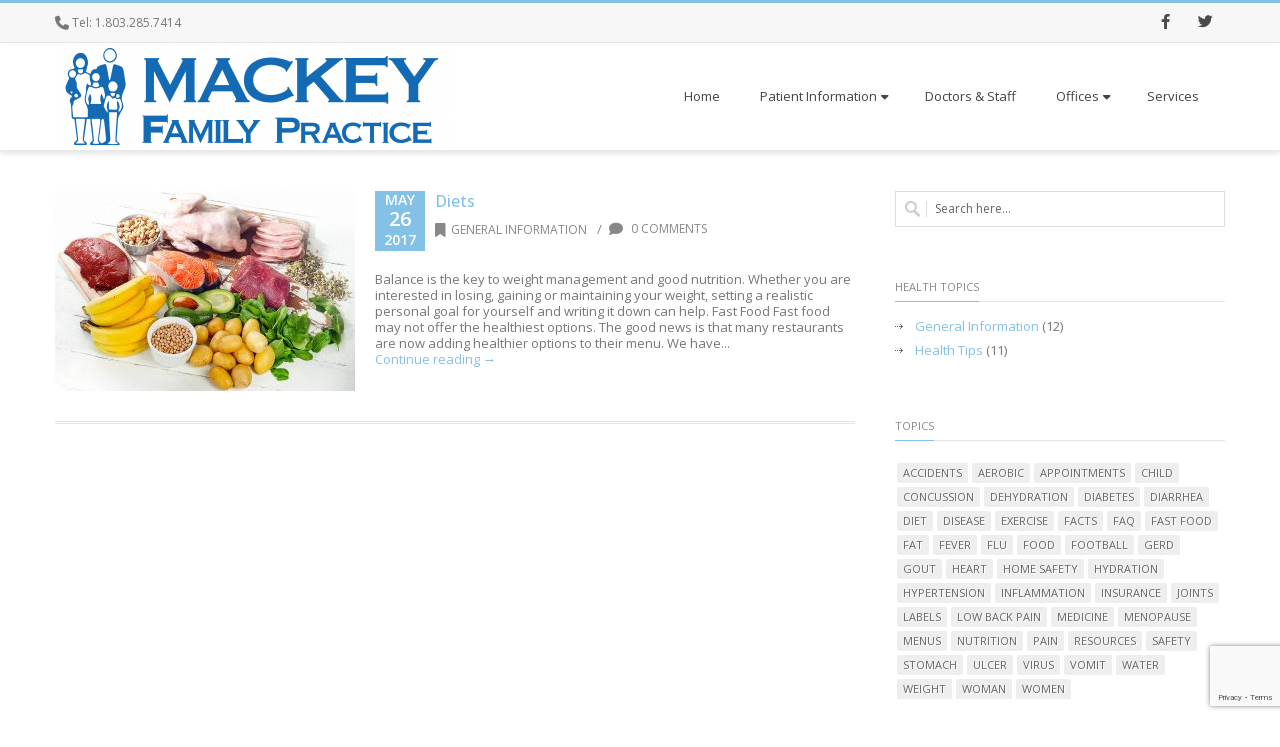

--- FILE ---
content_type: text/html; charset=UTF-8
request_url: https://mackeyfamilypractice.com/tag/fast-food/
body_size: 15237
content:
<!DOCTYPE html>
<html lang="en-US">
<head>
<meta charset="UTF-8" />
<meta name="viewport" content="width=device-width, initial-scale=1.0" />
<title>Mackey Family Practice   &#8211;  fast food</title>
<!--[if lte IE 8]>
<script type="text/javascript" src="https://mackeyfamilypractice.com/wp-content/themes/nimva/js/html5shiv.js"></script>
<![endif]-->
<meta name="viewport" content="width=device-width, initial-scale=1, maximum-scale=1" />
<link href="https://fonts.googleapis.com/css?family=Lato:100,100i,200,200i,300,300i,400,400i,500,500i,600,600i,700,700i,800,800i,900,900i%7COpen+Sans:100,100i,200,200i,300,300i,400,400i,500,500i,600,600i,700,700i,800,800i,900,900i%7CIndie+Flower:100,100i,200,200i,300,300i,400,400i,500,500i,600,600i,700,700i,800,800i,900,900i%7COswald:100,100i,200,200i,300,300i,400,400i,500,500i,600,600i,700,700i,800,800i,900,900i" rel="stylesheet"><meta name='robots' content='max-image-preview:large' />
<link rel='dns-prefetch' href='//fonts.googleapis.com' />
<link rel="alternate" type="application/rss+xml" title="Mackey Family Practice &raquo; Feed" href="https://mackeyfamilypractice.com/feed/" />
<link rel="alternate" type="application/rss+xml" title="Mackey Family Practice &raquo; Comments Feed" href="https://mackeyfamilypractice.com/comments/feed/" />
<link rel="alternate" type="application/rss+xml" title="Mackey Family Practice &raquo; fast food Tag Feed" href="https://mackeyfamilypractice.com/tag/fast-food/feed/" />
<style id='wp-img-auto-sizes-contain-inline-css' type='text/css'>
img:is([sizes=auto i],[sizes^="auto," i]){contain-intrinsic-size:3000px 1500px}
/*# sourceURL=wp-img-auto-sizes-contain-inline-css */
</style>
<link rel='stylesheet' id='layerslider-css' href='//mackeyfamilypractice.com/wp-content/cache/wpfc-minified/2dyyn225/hth7m.css' type='text/css' media='all' />
<style id='wp-block-library-inline-css' type='text/css'>
:root{--wp-block-synced-color:#7a00df;--wp-block-synced-color--rgb:122,0,223;--wp-bound-block-color:var(--wp-block-synced-color);--wp-editor-canvas-background:#ddd;--wp-admin-theme-color:#007cba;--wp-admin-theme-color--rgb:0,124,186;--wp-admin-theme-color-darker-10:#006ba1;--wp-admin-theme-color-darker-10--rgb:0,107,160.5;--wp-admin-theme-color-darker-20:#005a87;--wp-admin-theme-color-darker-20--rgb:0,90,135;--wp-admin-border-width-focus:2px}@media (min-resolution:192dpi){:root{--wp-admin-border-width-focus:1.5px}}.wp-element-button{cursor:pointer}:root .has-very-light-gray-background-color{background-color:#eee}:root .has-very-dark-gray-background-color{background-color:#313131}:root .has-very-light-gray-color{color:#eee}:root .has-very-dark-gray-color{color:#313131}:root .has-vivid-green-cyan-to-vivid-cyan-blue-gradient-background{background:linear-gradient(135deg,#00d084,#0693e3)}:root .has-purple-crush-gradient-background{background:linear-gradient(135deg,#34e2e4,#4721fb 50%,#ab1dfe)}:root .has-hazy-dawn-gradient-background{background:linear-gradient(135deg,#faaca8,#dad0ec)}:root .has-subdued-olive-gradient-background{background:linear-gradient(135deg,#fafae1,#67a671)}:root .has-atomic-cream-gradient-background{background:linear-gradient(135deg,#fdd79a,#004a59)}:root .has-nightshade-gradient-background{background:linear-gradient(135deg,#330968,#31cdcf)}:root .has-midnight-gradient-background{background:linear-gradient(135deg,#020381,#2874fc)}:root{--wp--preset--font-size--normal:16px;--wp--preset--font-size--huge:42px}.has-regular-font-size{font-size:1em}.has-larger-font-size{font-size:2.625em}.has-normal-font-size{font-size:var(--wp--preset--font-size--normal)}.has-huge-font-size{font-size:var(--wp--preset--font-size--huge)}.has-text-align-center{text-align:center}.has-text-align-left{text-align:left}.has-text-align-right{text-align:right}.has-fit-text{white-space:nowrap!important}#end-resizable-editor-section{display:none}.aligncenter{clear:both}.items-justified-left{justify-content:flex-start}.items-justified-center{justify-content:center}.items-justified-right{justify-content:flex-end}.items-justified-space-between{justify-content:space-between}.screen-reader-text{border:0;clip-path:inset(50%);height:1px;margin:-1px;overflow:hidden;padding:0;position:absolute;width:1px;word-wrap:normal!important}.screen-reader-text:focus{background-color:#ddd;clip-path:none;color:#444;display:block;font-size:1em;height:auto;left:5px;line-height:normal;padding:15px 23px 14px;text-decoration:none;top:5px;width:auto;z-index:100000}html :where(.has-border-color){border-style:solid}html :where([style*=border-top-color]){border-top-style:solid}html :where([style*=border-right-color]){border-right-style:solid}html :where([style*=border-bottom-color]){border-bottom-style:solid}html :where([style*=border-left-color]){border-left-style:solid}html :where([style*=border-width]){border-style:solid}html :where([style*=border-top-width]){border-top-style:solid}html :where([style*=border-right-width]){border-right-style:solid}html :where([style*=border-bottom-width]){border-bottom-style:solid}html :where([style*=border-left-width]){border-left-style:solid}html :where(img[class*=wp-image-]){height:auto;max-width:100%}:where(figure){margin:0 0 1em}html :where(.is-position-sticky){--wp-admin--admin-bar--position-offset:var(--wp-admin--admin-bar--height,0px)}@media screen and (max-width:600px){html :where(.is-position-sticky){--wp-admin--admin-bar--position-offset:0px}}
/*# sourceURL=wp-block-library-inline-css */
</style><style id='global-styles-inline-css' type='text/css'>
:root{--wp--preset--aspect-ratio--square: 1;--wp--preset--aspect-ratio--4-3: 4/3;--wp--preset--aspect-ratio--3-4: 3/4;--wp--preset--aspect-ratio--3-2: 3/2;--wp--preset--aspect-ratio--2-3: 2/3;--wp--preset--aspect-ratio--16-9: 16/9;--wp--preset--aspect-ratio--9-16: 9/16;--wp--preset--color--black: #000000;--wp--preset--color--cyan-bluish-gray: #abb8c3;--wp--preset--color--white: #ffffff;--wp--preset--color--pale-pink: #f78da7;--wp--preset--color--vivid-red: #cf2e2e;--wp--preset--color--luminous-vivid-orange: #ff6900;--wp--preset--color--luminous-vivid-amber: #fcb900;--wp--preset--color--light-green-cyan: #7bdcb5;--wp--preset--color--vivid-green-cyan: #00d084;--wp--preset--color--pale-cyan-blue: #8ed1fc;--wp--preset--color--vivid-cyan-blue: #0693e3;--wp--preset--color--vivid-purple: #9b51e0;--wp--preset--gradient--vivid-cyan-blue-to-vivid-purple: linear-gradient(135deg,rgb(6,147,227) 0%,rgb(155,81,224) 100%);--wp--preset--gradient--light-green-cyan-to-vivid-green-cyan: linear-gradient(135deg,rgb(122,220,180) 0%,rgb(0,208,130) 100%);--wp--preset--gradient--luminous-vivid-amber-to-luminous-vivid-orange: linear-gradient(135deg,rgb(252,185,0) 0%,rgb(255,105,0) 100%);--wp--preset--gradient--luminous-vivid-orange-to-vivid-red: linear-gradient(135deg,rgb(255,105,0) 0%,rgb(207,46,46) 100%);--wp--preset--gradient--very-light-gray-to-cyan-bluish-gray: linear-gradient(135deg,rgb(238,238,238) 0%,rgb(169,184,195) 100%);--wp--preset--gradient--cool-to-warm-spectrum: linear-gradient(135deg,rgb(74,234,220) 0%,rgb(151,120,209) 20%,rgb(207,42,186) 40%,rgb(238,44,130) 60%,rgb(251,105,98) 80%,rgb(254,248,76) 100%);--wp--preset--gradient--blush-light-purple: linear-gradient(135deg,rgb(255,206,236) 0%,rgb(152,150,240) 100%);--wp--preset--gradient--blush-bordeaux: linear-gradient(135deg,rgb(254,205,165) 0%,rgb(254,45,45) 50%,rgb(107,0,62) 100%);--wp--preset--gradient--luminous-dusk: linear-gradient(135deg,rgb(255,203,112) 0%,rgb(199,81,192) 50%,rgb(65,88,208) 100%);--wp--preset--gradient--pale-ocean: linear-gradient(135deg,rgb(255,245,203) 0%,rgb(182,227,212) 50%,rgb(51,167,181) 100%);--wp--preset--gradient--electric-grass: linear-gradient(135deg,rgb(202,248,128) 0%,rgb(113,206,126) 100%);--wp--preset--gradient--midnight: linear-gradient(135deg,rgb(2,3,129) 0%,rgb(40,116,252) 100%);--wp--preset--font-size--small: 13px;--wp--preset--font-size--medium: 20px;--wp--preset--font-size--large: 36px;--wp--preset--font-size--x-large: 42px;--wp--preset--spacing--20: 0.44rem;--wp--preset--spacing--30: 0.67rem;--wp--preset--spacing--40: 1rem;--wp--preset--spacing--50: 1.5rem;--wp--preset--spacing--60: 2.25rem;--wp--preset--spacing--70: 3.38rem;--wp--preset--spacing--80: 5.06rem;--wp--preset--shadow--natural: 6px 6px 9px rgba(0, 0, 0, 0.2);--wp--preset--shadow--deep: 12px 12px 50px rgba(0, 0, 0, 0.4);--wp--preset--shadow--sharp: 6px 6px 0px rgba(0, 0, 0, 0.2);--wp--preset--shadow--outlined: 6px 6px 0px -3px rgb(255, 255, 255), 6px 6px rgb(0, 0, 0);--wp--preset--shadow--crisp: 6px 6px 0px rgb(0, 0, 0);}:where(.is-layout-flex){gap: 0.5em;}:where(.is-layout-grid){gap: 0.5em;}body .is-layout-flex{display: flex;}.is-layout-flex{flex-wrap: wrap;align-items: center;}.is-layout-flex > :is(*, div){margin: 0;}body .is-layout-grid{display: grid;}.is-layout-grid > :is(*, div){margin: 0;}:where(.wp-block-columns.is-layout-flex){gap: 2em;}:where(.wp-block-columns.is-layout-grid){gap: 2em;}:where(.wp-block-post-template.is-layout-flex){gap: 1.25em;}:where(.wp-block-post-template.is-layout-grid){gap: 1.25em;}.has-black-color{color: var(--wp--preset--color--black) !important;}.has-cyan-bluish-gray-color{color: var(--wp--preset--color--cyan-bluish-gray) !important;}.has-white-color{color: var(--wp--preset--color--white) !important;}.has-pale-pink-color{color: var(--wp--preset--color--pale-pink) !important;}.has-vivid-red-color{color: var(--wp--preset--color--vivid-red) !important;}.has-luminous-vivid-orange-color{color: var(--wp--preset--color--luminous-vivid-orange) !important;}.has-luminous-vivid-amber-color{color: var(--wp--preset--color--luminous-vivid-amber) !important;}.has-light-green-cyan-color{color: var(--wp--preset--color--light-green-cyan) !important;}.has-vivid-green-cyan-color{color: var(--wp--preset--color--vivid-green-cyan) !important;}.has-pale-cyan-blue-color{color: var(--wp--preset--color--pale-cyan-blue) !important;}.has-vivid-cyan-blue-color{color: var(--wp--preset--color--vivid-cyan-blue) !important;}.has-vivid-purple-color{color: var(--wp--preset--color--vivid-purple) !important;}.has-black-background-color{background-color: var(--wp--preset--color--black) !important;}.has-cyan-bluish-gray-background-color{background-color: var(--wp--preset--color--cyan-bluish-gray) !important;}.has-white-background-color{background-color: var(--wp--preset--color--white) !important;}.has-pale-pink-background-color{background-color: var(--wp--preset--color--pale-pink) !important;}.has-vivid-red-background-color{background-color: var(--wp--preset--color--vivid-red) !important;}.has-luminous-vivid-orange-background-color{background-color: var(--wp--preset--color--luminous-vivid-orange) !important;}.has-luminous-vivid-amber-background-color{background-color: var(--wp--preset--color--luminous-vivid-amber) !important;}.has-light-green-cyan-background-color{background-color: var(--wp--preset--color--light-green-cyan) !important;}.has-vivid-green-cyan-background-color{background-color: var(--wp--preset--color--vivid-green-cyan) !important;}.has-pale-cyan-blue-background-color{background-color: var(--wp--preset--color--pale-cyan-blue) !important;}.has-vivid-cyan-blue-background-color{background-color: var(--wp--preset--color--vivid-cyan-blue) !important;}.has-vivid-purple-background-color{background-color: var(--wp--preset--color--vivid-purple) !important;}.has-black-border-color{border-color: var(--wp--preset--color--black) !important;}.has-cyan-bluish-gray-border-color{border-color: var(--wp--preset--color--cyan-bluish-gray) !important;}.has-white-border-color{border-color: var(--wp--preset--color--white) !important;}.has-pale-pink-border-color{border-color: var(--wp--preset--color--pale-pink) !important;}.has-vivid-red-border-color{border-color: var(--wp--preset--color--vivid-red) !important;}.has-luminous-vivid-orange-border-color{border-color: var(--wp--preset--color--luminous-vivid-orange) !important;}.has-luminous-vivid-amber-border-color{border-color: var(--wp--preset--color--luminous-vivid-amber) !important;}.has-light-green-cyan-border-color{border-color: var(--wp--preset--color--light-green-cyan) !important;}.has-vivid-green-cyan-border-color{border-color: var(--wp--preset--color--vivid-green-cyan) !important;}.has-pale-cyan-blue-border-color{border-color: var(--wp--preset--color--pale-cyan-blue) !important;}.has-vivid-cyan-blue-border-color{border-color: var(--wp--preset--color--vivid-cyan-blue) !important;}.has-vivid-purple-border-color{border-color: var(--wp--preset--color--vivid-purple) !important;}.has-vivid-cyan-blue-to-vivid-purple-gradient-background{background: var(--wp--preset--gradient--vivid-cyan-blue-to-vivid-purple) !important;}.has-light-green-cyan-to-vivid-green-cyan-gradient-background{background: var(--wp--preset--gradient--light-green-cyan-to-vivid-green-cyan) !important;}.has-luminous-vivid-amber-to-luminous-vivid-orange-gradient-background{background: var(--wp--preset--gradient--luminous-vivid-amber-to-luminous-vivid-orange) !important;}.has-luminous-vivid-orange-to-vivid-red-gradient-background{background: var(--wp--preset--gradient--luminous-vivid-orange-to-vivid-red) !important;}.has-very-light-gray-to-cyan-bluish-gray-gradient-background{background: var(--wp--preset--gradient--very-light-gray-to-cyan-bluish-gray) !important;}.has-cool-to-warm-spectrum-gradient-background{background: var(--wp--preset--gradient--cool-to-warm-spectrum) !important;}.has-blush-light-purple-gradient-background{background: var(--wp--preset--gradient--blush-light-purple) !important;}.has-blush-bordeaux-gradient-background{background: var(--wp--preset--gradient--blush-bordeaux) !important;}.has-luminous-dusk-gradient-background{background: var(--wp--preset--gradient--luminous-dusk) !important;}.has-pale-ocean-gradient-background{background: var(--wp--preset--gradient--pale-ocean) !important;}.has-electric-grass-gradient-background{background: var(--wp--preset--gradient--electric-grass) !important;}.has-midnight-gradient-background{background: var(--wp--preset--gradient--midnight) !important;}.has-small-font-size{font-size: var(--wp--preset--font-size--small) !important;}.has-medium-font-size{font-size: var(--wp--preset--font-size--medium) !important;}.has-large-font-size{font-size: var(--wp--preset--font-size--large) !important;}.has-x-large-font-size{font-size: var(--wp--preset--font-size--x-large) !important;}
/*# sourceURL=global-styles-inline-css */
</style>
<style id='classic-theme-styles-inline-css' type='text/css'>
/*! This file is auto-generated */
.wp-block-button__link{color:#fff;background-color:#32373c;border-radius:9999px;box-shadow:none;text-decoration:none;padding:calc(.667em + 2px) calc(1.333em + 2px);font-size:1.125em}.wp-block-file__button{background:#32373c;color:#fff;text-decoration:none}
/*# sourceURL=/wp-includes/css/classic-themes.min.css */
</style>
<link rel='stylesheet' id='cpsh-shortcodes-css' href='//mackeyfamilypractice.com/wp-content/cache/wpfc-minified/jo6zxe98/hth7m.css' type='text/css' media='all' />
<link rel='stylesheet' id='contact-form-7-css' href='//mackeyfamilypractice.com/wp-content/cache/wpfc-minified/q8knuqb0/hth7m.css' type='text/css' media='all' />
<link rel='stylesheet' id='bmicalc_style-css' href='//mackeyfamilypractice.com/wp-content/cache/wpfc-minified/ph3hi0/hth7m.css' type='text/css' media='all' />
<link rel='stylesheet' id='bootstrap-css' href='//mackeyfamilypractice.com/wp-content/cache/wpfc-minified/6kms8iuy/hth7m.css' type='text/css' media='all' />
<link rel='stylesheet' id='magnificPopUp-css' href='//mackeyfamilypractice.com/wp-content/cache/wpfc-minified/m8w9g6m2/hth7m.css' type='text/css' media='all' />
<link rel='stylesheet' id='themestyle-css' href='//mackeyfamilypractice.com/wp-content/cache/wpfc-minified/9lfviduc/hth7m.css' type='text/css' media='all' />
<link rel='stylesheet' id='js_composer_front-css' href='//mackeyfamilypractice.com/wp-content/cache/wpfc-minified/7ijygkjy/hth7m.css' type='text/css' media='all' />
<link rel='stylesheet' id='tipsy-css' href='//mackeyfamilypractice.com/wp-content/cache/wpfc-minified/e4tl7pto/hth7m.css' type='text/css' media='all' />
<link rel='stylesheet' id='owl-css' href='//mackeyfamilypractice.com/wp-content/cache/wpfc-minified/kom4yndn/hth7m.css' type='text/css' media='all' />
<link rel='stylesheet' id='retina-css' href='//mackeyfamilypractice.com/wp-content/cache/wpfc-minified/md9tldr0/hth7m.css' type='text/css' media='all' />
<link rel='stylesheet' id='fontawesome-css' href='//mackeyfamilypractice.com/wp-content/cache/wpfc-minified/dom2hrk/hthb0.css' type='text/css' media='all' />
<link rel='stylesheet' id='responsive-css' href='//mackeyfamilypractice.com/wp-content/cache/wpfc-minified/dfdv3jwb/hth7m.css' type='text/css' media='all' />
<link rel='stylesheet' id='google-fonts-css' href='//fonts.googleapis.com/css?family=Open+Sans%3A300%2C400%2C500%2C600%2C700&#038;latin,greek-ext,cyrillic,latin-ext,greek,cyrillic-ext,vietnamese&#038;ver=6.9' type='text/css' media='all' />
<link rel='stylesheet' id='dry_awp_theme_style-css' href='//mackeyfamilypractice.com/wp-content/cache/wpfc-minified/m1idnocz/hth7m.css' type='text/css' media='all' />
<style id='dry_awp_theme_style-inline-css' type='text/css'>
@media screen and (max-width: 1024px) {	.csColumn {		clear: both !important;		float: none !important;		text-align: center !important;		margin-left:  10% !important;		margin-right: 10% !important;		width: 80% !important;	}	.csColumnGap {		display: none !important;	}}
/*# sourceURL=dry_awp_theme_style-inline-css */
</style>
<link rel='stylesheet' id='vc_style-css' href='//mackeyfamilypractice.com/wp-content/cache/wpfc-minified/2onl0o9g/hth7m.css' type='text/css' media='all' />
<script type="text/javascript" src="https://mackeyfamilypractice.com/wp-includes/js/jquery/jquery.min.js?ver=3.7.1" id="jquery-core-js"></script>
<script type="text/javascript" src="https://mackeyfamilypractice.com/wp-includes/js/jquery/jquery-migrate.min.js?ver=3.4.1" id="jquery-migrate-js"></script>
<script type="text/javascript" id="layerslider-utils-js-extra">
/* <![CDATA[ */
var LS_Meta = {"v":"8.0.1","fixGSAP":"1"};
//# sourceURL=layerslider-utils-js-extra
/* ]]> */
</script>
<script type="text/javascript" src="https://mackeyfamilypractice.com/wp-content/plugins/LayerSlider/assets/static/layerslider/js/layerslider.utils.js?ver=8.0.1" id="layerslider-utils-js"></script>
<script type="text/javascript" src="https://mackeyfamilypractice.com/wp-content/plugins/LayerSlider/assets/static/layerslider/js/layerslider.kreaturamedia.jquery.js?ver=8.0.1" id="layerslider-js"></script>
<script type="text/javascript" src="https://mackeyfamilypractice.com/wp-content/plugins/LayerSlider/assets/static/layerslider/js/layerslider.transitions.js?ver=8.0.1" id="layerslider-transitions-js"></script>
<script type="text/javascript" src="https://mackeyfamilypractice.com/wp-content/plugins/easy-bmi-calculator/bmi-calculator.min.js?ver=6.9" id="bmicalc_script-js"></script>
<script type="text/javascript" src="https://mackeyfamilypractice.com/wp-content/plugins/mts-wp-notification-bar/public/js/jquery.cookie.js?ver=1.1.12" id="mtsnb-cookie-js"></script>
<script></script><meta name="generator" content="Powered by LayerSlider 8.0.1 - Build Heros, Sliders, and Popups. Create Animations and Beautiful, Rich Web Content as Easy as Never Before on WordPress." />
<!-- LayerSlider updates and docs at: https://layerslider.com -->
<link rel="https://api.w.org/" href="https://mackeyfamilypractice.com/wp-json/" /><link rel="alternate" title="JSON" type="application/json" href="https://mackeyfamilypractice.com/wp-json/wp/v2/tags/88" /><link rel="EditURI" type="application/rsd+xml" title="RSD" href="https://mackeyfamilypractice.com/xmlrpc.php?rsd" />
<meta name="generator" content="WordPress 6.9" />
<meta name="generator" content="Powered by WPBakery Page Builder - drag and drop page builder for WordPress."/>
<link rel="icon" href="https://mackeyfamilypractice.com/wp-content/uploads/2021/11/MFP-ico-50x50.png" sizes="32x32" />
<link rel="icon" href="https://mackeyfamilypractice.com/wp-content/uploads/2021/11/MFP-ico.png" sizes="192x192" />
<link rel="apple-touch-icon" href="https://mackeyfamilypractice.com/wp-content/uploads/2021/11/MFP-ico.png" />
<meta name="msapplication-TileImage" content="https://mackeyfamilypractice.com/wp-content/uploads/2021/11/MFP-ico.png" />
<noscript><style> .wpb_animate_when_almost_visible { opacity: 1; }</style></noscript> 
<style type="text/css">  
@media only screen and (min-width: 1159px) {.container, .flexslider {max-width: 1170px;}.menu-wrapper-inside {max-width: 1160px !important;}#portfolio-single-wrap.portfolio-single-full #slider {width: 1160px;}#portfolio-single-wrap.portfolio-single-full .port-desc, #portfolio-single-wrap.portfolio-single-full.portfolio-single-full-left .port-desc, .postcontent #portfolio-single-wrap .port-desc {width: 790px;}.postcontent #portfolio-single-wrap .port-desc {width: 420px;}.postcontent #portfolio-single-wrap .port-details {width: 270px;}#portfolio-single-wrap.portfolio-single-full .port-details, #portfolio-single-wrap.portfolio-single-full.portfolio-single-full-left .port-details, .postcontent #portfolio-single-wrap .port-details {width: 350px;}#portfolio-details-wrap {width: 350px; }#portfolio-single-wrap.portfolio-single-left #portfolio-details-wrap.below_images {width: 100%;}#portfolio-single-wrap #slider {width: 790px;}#portfolio-details-wrap .port-terms h5 {width: 150px;} .small-posts .entry_image_sh {width: 200px;height:136px;}.our-clients .item a {margin: 0px auto;}#header nav > ul > li.megamenu > ul > li > ul {width: 1160px;}.portfolio-3 .portfolio-item {width: 370px;}.portfolio-3 .portfolio-item .portfolio-image, .portfolio-3 .portfolio-item .portfolio-image a, .portfolio-3 .portfolio-item .portfolio-image img {width: 370px;height: 250px;}.portfolio-item {width: 275px;}.portfolio-item .portfolio-image, .portfolio-item .portfolio-image a, .portfolio-item .portfolio-image img {width: 275px;height: 187px;}.portfolio-2 .portfolio-item {width: 560px;}.portfolio-2 .portfolio-item .portfolio-image, .portfolio-2 .portfolio-item .portfolio-image a, .portfolio-2 .portfolio-item .portfolio-image img {width: 560px;height: 380px;}.postcontent {width: 800px;}.postcontent .small-posts .entry_c,.vertical_related_posts .entry_c {width: 480px;}.sidebar {width: 330px;}.widget_search input[type="text"] {width: 100%;}.error404-page-meta form, .searchtop-meta form {width: 330px;}.error404-page-meta input[type="text"], .searchtop-meta input[type="text"],.widget_product_search input[type="text"] {width:330px;}.searchtop-meta input[type="search"] {width: 100%;}.entry_c {width: 718px;}.col_full .entry_c {width: 1068px;}.col_full .vertical_related_posts .entry_c {width: 900px;}.col_full .small-posts .entry_c {width: 840px;} #footer .col_one_fourth {width: 260px;}} body {background-color:#fff;}#wrapper {background-color: #fff;position:relative;}body, input, select, textarea,.slide-caption2, #lp-contacts li, #portfolio-filter li a, #faq-filter li a,.widget_nav_menu li, .entry_meta li a,.promo-desc > span, .promo-action a, .error404,.widget_links li, .widget_meta li, .widget_archive li, .widget_recent_comments li, .widget_recent_entries li, .widget_categories li, .widget_pages li, .tab_widget ul.tabs li a,.toggle .togglet, .toggle .toggleta,.team-image span,.team-skills li, .skills li span, .simple-button, .pricing-price .price-tenure,.acctitle, .acctitlec,.testimonial-item .testi-author {font-family:"Open Sans", Arial, Helvetica, sans-serif !important;}#primary-menu li a, #primary-menu li a span, #header nav > ul {font-family:"Open Sans", Arial, Helvetica, sans-serif !important}h1, h2, h3, h4, h5, h6 {font-family: "Open Sans", Arial, Helvetica, sans-serif ;font-weight: 400;}.tab_widget.tab_style2 ul.tabs li a {font-family: "Open Sans", Arial, Helvetica, sans-serif!important;}.sidebar .title-outer h3, .wpb_widgetised_column .title-outer h3 { font-family: "Open Sans", Arial, Helvetica, sans-serif !important}.pagination span.current,.woocommerce #content .container nav.woocommerce-pagination ul li span.current, .woocommerce .container nav.woocommerce-pagination ul li span.current, .woocommerce-page #content .container nav.woocommerce-pagination ul li span.current, .woocommerce-page .container nav.woocommerce-pagination ul li span.current {background-color: #83c1e6;border-color: #83c1e6;}.flex-prev:hover, .flex-next:hover, .rs-prev:hover, .rs-next:hover, .nivo-prevNav:hover, .nivo-nextNav:hover, .camera_prev:hover, .camera_next:hover, .camera_commands:hover, .tp-leftarrow.large:hover, .tp-rightarrow.large:hover, .ls-noskin .ls-nav-prev:hover, .ls-noskin .ls-nav-next:hover {background-color: #83c1e6 !important;}#footer .widget h4 {font-family: "Open Sans", Arial, Helvetica, sans-serif !important;}body, .entry_content, .testimonial-item .testi-content {font-size: 13px ;}body, .entry_content, .testimonial-item .testi-content {line-height: 1.3;}#primary-menu li a, #header nav ul li a {font-size: 13px ;}#top-menu{font-size: 12px ;}#page-title h1 {font-size: 24px ;}#page-title ul.breadcrumbs li {font-size: 12px ;}.sidebar .title-outer h3, .wpb_widgetised_column .title-outer h3 {font-size: 11px ;}#footer .widget h4 {font-size: 11px ;}#copyrights {font-size: 12px ;}h1 {font-size: 30px ;line-height: 40px ;}h2 {font-size: 24px ;line-height: 34px ;}h3 {font-size: 20px ;line-height: 30px ;}h4 {font-size: 18px ;line-height: 28px ;}h5 {font-size: 16px ;line-height: 26px;}h6 {font-size: 14px ;line-height: 24px;}#wrapper {border-top: 3px solid #83c1e6;}#top-bar {border-bottom-width:1px;border-bottom-color:#e8e8e8;}#page-title {background-color: #f6f6f6;border-width:1px;border-color: #f6f6f6;padding: 5px 0 !important;}.page_title_inner {background-color: #f9f9f9;padding: 15px 0;}#portfolio-navigation .port-nav-prev a i, #portfolio-navigation .port-nav-next a i {color: #777;}#portfolio-navigation .port-nav-prev a:hover i, #portfolio-navigation .port-nav-next a:hover i {color: #83c1e6;}#logo img, #header .header_middle_logo img{height: 107px;}#logo {}#header.sticky-header.sticky #logo img, #header.sticky-header.sticky .header_middle_logo img {height: 70px;}#header.sticky.reduced #logo img {height: 70px;}.tagline {color: #777777;}.tagline {float:none;text-align: left;font-size: 16px;font-family: "Open Sans", Arial, Helvetica, sans-serif;}body #header.sticky-header {background: rgba(255, 255, 255, 0.95) ;}#header .container, #top-bar .container {max-width: 1170px;}#header{background-color: #fff;}#header {border-bottom: 1px solid #e8e8e8;}#top-bar{background-color: #f7f7f7;}#top-menu ul li div, #top-menu li a, #top-menus li a, #top-menus li, #top-menu li span, #top-menu li i {color: #777777;}#top-menu li a:hover, #top-menus li a:hover{color: #83c1e6;border-color: #83c1e6;}#top-menu .mail, #top-menu .contact_address{border-color: #e8e8e8;}#top-social li a{color: #4a4a4a;}#top-social li a:hover .ts-icon, #top-social li a:hover{background-color: #83c1e6;}#twitter_bar {background-color: #f96e5b;color: #ffffff;}#twitter_bar ul li a {color: #ffffff;border-bottom-color: #ffffff;}#footer.footer-dark {background-color: #363839;}#footer {border-color: #3f3f3f;}#copyrights.copyrights-dark {background-color: #282A2B;}#copyrights {border-color: #282A2B;}body {color: #777777;}.team-skills li a, .team-skills li a:hover {color: #777777;}h1 span, h2 span, h3 span, h4 span, h5 span, h6 span {color: #83c1e6;}.team-image span,.woocommerce #content .widget_price_filter .ui-slider .ui-slider-range, .woocommerce-page #content .widget_price_filter .ui-slider .ui-slider-range,::selection {background-color: #83c1e6;}a, h1 span, h2 span, h3 span, h4 span, h5 span, h6 span, h3.featuredinverse,#lp-contacts li span,#portfolio-filter li.activeFilter a, #faq-filter li.activeFilter a, .error404, .tab_widget ul.tabs li.active a,.product-feature3:hover span, .team-skills li span, .dropcap, .best-price .pricing-title h4, .best-price .pricing-price, .twitter-widget ul li a, .sposts-list a, .inner .ca-main, .entry_title h2 a, .woocommerce ul.products li.product .product_details h3 a {color: #83c1e6;}a:hover, #page-title ul.breadcrumbs li a:hover, #portfolio-filter li a:hover, #faq-filter li a:hover, .entry_meta li a:hover, .ipost .ipost-title a:hover,.comment-content .comment-author a:hover, .comment-wrap:hover a,.promo h3 > span,.widget a:hover, #footer.footer-dark .widget_nav_menu li a:hover,#footer.footer-dark .widget_links li a:hover, #footer.footer-dark .widget_meta li a:hover, #footer.footer-dark .widget_archive li a:hover,#footer.footer-dark .widget_recent_comments li a:hover, #footer.footer-dark .widget_recent_entries li a:hover, #footer.footer-dark .widget_categories li a:hover,#footer.footer-dark .widget_pages li a:hover,#copyrights.copyrights-dark a:hover, .entry_title h2 a:hover, .product_buttons_wrap a:hover, .woocommerce ul.products li.product .product_details h3 a:hover {color: #30a3e5;}#page-title h1 {color: #555555;}#page-title ul.breadcrumbs li{color: #888888;}#page-title ul.breadcrumbs li a {color: #888888;}h1 {color: #444444;}h2,.entry_title h2 {color: #444444;}h3 {color: #444444;}h4 {color: #444444;}h5 {color: #444444;}h6 {color: #444444;}#footer.footer-dark .widget h4 {color: #EEEEEE;}#footer .widget .comp {border-color: #4b4b4b;}#footer.footer-dark .widget h4 {border-color: #676767;}#footer.footer-dark {color: #DDDDDD;}#copyrights.copyrights-dark {color: #DDDDDD;}#footer.footer-dark a {color: #BFBFBF;}#footer.footer-dark a:hover {color: #fff;}#copyrights.copyrights-dark a {color: #BFBFBF;}#footer.footer-dark .widget_links li a:hover,#footer.footer-dark .widget_nav_menu li a:hover,#footer.footer-dark .widget_links li a:hover, #footer.footer-dark .widget_meta li a:hover, #footer.footer-dark .widget_archive li a:hover,#footer.footer-dark .widget_recent_comments li a:hover, #footer.footer-dark .widget_recent_entries li a:hover, #footer.footer-dark .widget_categories li a:hover, #footer.footer-dark .widget_pages li a:hover,#copyrights.copyrights-dark a:hover{color: #fff;}#copyrights.copyrights-dark a:hover {color: #fff;}#header[data-header-version="header_v1"] nav > ul > li > a, html:not(.js) #header[data-header-version="header_v1"] nav > ul > li > a, #header[data-header-version="header_v1"] .header_extra_icons .main_menu_search a,#header[data-header-version="header_v4"] nav > ul > li > a, html:not(.js) #header[data-header-version="header_v4"] nav > ul > li > a, #header[data-header-version="header_v4"] .header_extra_icons .main_menu_search a,#header[data-header-version="header_v5"] nav > ul > li > a, html:not(.js) #header[data-header-version="header_v5"] nav > ul > li > a, #header[data-header-version="header_v5"] .header_extra_icons .main_menu_search a,#header[data-header-version="header_v6"] nav > ul > li > a, html:not(.js) #header[data-header-version="header_v6"] nav > ul > li > a, #header[data-header-version="header_v6"] .header_extra_icons .main_menu_search a,#header[data-header-version="header_v7"] nav > ul > li > a, html:not(.js) #header[data-header-version="header_v7"] nav > ul > li > a, #header[data-header-version="header_v7"] .header_extra_icons .main_menu_search a {line-height: 97px;}#header[data-header-version="header_v1"] .sf-menu > li:hover > ul, #header[data-header-version="header_v1"] .sf-menu > li.sfHover > ul,#header[data-header-version="header_v4"] .sf-menu > li:hover > ul, #header[data-header-version="header_v4"] .sf-menu > li.sfHover > ul,#header[data-header-version="header_v5"] .sf-menu > li:hover > ul, #header[data-header-version="header_v5"] .sf-menu > li.sfHover > ul,#header[data-header-version="header_v6"] .sf-menu > li:hover > ul, #header[data-header-version="header_v6"] .sf-menu > li.sfHover > ul {top: 97px;}#header[data-header-version="header_v1"].reduced .sf-menu > li:hover > ul, #header[data-header-version="header_v1"].reduced .sf-menu > li.sfHover > ul,#header[data-header-version="header_v4"].reduced .sf-menu > li:hover > ul, #header[data-header-version="header_v4"].reduced .sf-menu > li.sfHover > ul,#header[data-header-version="header_v5"].reduced .sf-menu > li:hover > ul, #header[data-header-version="header_v5"].reduced .sf-menu > li.sfHover > ul,#header[data-header-version="header_v6"].reduced .sf-menu > li:hover > ul, #header[data-header-version="header_v6"].reduced .sf-menu > li.sfHover > ul {top: 60px;}#header nav > ul > li > a {font-weight: 400;}#header nav ul li a, .sf-sub-indicator [class^="fa-"], .sf-sub-indicator [class*=" fa-"],.header_extra_icons .main_menu_search a, .header_extra_icons .cart a{color: #444444;}.open_hamburger_navigation span {background-color: #444444;}#header:not(transparent) nav ul li a:hover, #header:not(transparent) nav .sf-menu li.sfHover > a, ul.sf-menu > li > a:hover > .sf-sub-indicator i, ul.sf-menu > li > a:active > .sf-sub-indicator i, ul.sf-menu > li.sfHover > a > .sf-sub-indicator i, #header:not(transparent) > div > nav > ul > li.cart > a.shopping-cart:hover, #header:not(transparent) > div > nav > ul > li.cart > a.shopping-cart.active, .woocommerce-MyAccount-navigation ul li.is-active a, .header_extra_icons .main_menu_search a:hover, .header_extra_icons .cart a:hover {color: #444444;}.shopping-cart span, .woocommerce-MyAccount-navigation ul li.is-active a:before, .open_hamburger_navigation:hover span {background-color: #444444;}#header nav .sf-menu li.current-menu-ancestor > a, #header nav .sf-menu li.current-menu-ancestor > a i,#header nav .sf-menu li.current-menu-item > a, #header nav .sf-menu > li.current-menu-ancestor > a > .sf-sub-indicator [class^="fa-"],#header nav .sf-menu li.current_page_item > a .sf-sub-indicator [class^="fa-"] {color: #444444;}#header nav .sf-menu li.current-menu-ancestor > a, #header nav .sf-menu li ul {border-color: #83c1e6;}#header nav ul li a:not(.open_hamburger_navigation):hover, #header nav .sf-menu li.sfHover > a:not(.open_hamburger_navigation) {background-color: #ffffff;}html:not(.js) #header nav > ul > li > a:hover, #header nav ul li a:hover, #header nav .sf-menu li.sfHover > a, {border-color: #83c1e6;}#header nav .sf-menu li ul li a,.sf-menu li ul li > a .sf-sub-indicator [class^="fa-"], #header nav .sf-menu li.sfHover ul li.sfHover ul li a,#header nav .sf-menu li.sfHover ul li.sfHover ul li.sfHover ul li a,.sf-menu li.megamenu ul li.sfHover > a .sf-sub-indicator [class^="fa-"] {color: #444444;}#header nav .sf-menu li ul li a {font-weight: 400;}#header nav > ul > li.megamenu > ul ul li.current-menu-item ul li a {color: #444444!important;background-color: transparent;}#header nav > ul > li.megamenu > ul ul li.current-menu-item ul li a:hover {color: #ffffff !important;}.sf-menu .megamenu-bullet {border-left-color: #444444;}#header #nav .sf-menu li.megamenu ul li ul.megamenu li h3.megamenu-title,#header #nav .sf-menu li.megamenu ul li ul.megamenu li h3.megamenu-title a,#header #nav h3.megamenu-title span {color: #000 !important;}#header #nav .sf-menu li.megamenu ul li ul.megamenu li h3.megamenu-title a {background-color: transparent;}#header #nav .sf-menu li.megamenu ul li ul.megamenu li h3.megamenu-title a:hover,#header #nav h3.megamenu-title a:hover span {color: #83c1e6 !important;}#header nav > ul > li.megamenu ul li ul li a{color: #444444;}#header nav .sf-menu li ul li a:hover, #header nav .sf-menu li ul li a:hover .sf-sub-indicator i,#header nav .sf-menu > li.sfHover:not(.megamenu) ul li.sfHover .sf-sub-indicator i,#header nav .sf-menu li.sfHover ul li.sfHover a,#header nav .sf-menu li.sfHover ul li.sfHover ul li.sfHover a,#header nav .sf-menu li.sfHover ul li.sfHover ul li a:hover, #header nav > ul > li.megamenu > ul > li > a:hover, #header nav .sf-menu li ul li.sfHover > a .sf-sub-indicator [class^="fa-"],#header nav .sf-menu li ul li.current_page_ancestor > a .sf-sub-indicator [class^="fa-"],#header nav .sf-menu li.sfHover ul li.sfHover ul li.sfHover ul li.current_page_item a {color: #ffffff;}#header nav .sf-menu li ul li a:hover .megamenu-bullet,#header nav .sf-menu li ul li.current-menu-item a .megamenu-bullet {border-left-color: #ffffff;}#header nav > ul > li.megamenu > ul ul li a:hover,.sf-menu li.megamenu ul li a:hover .sf-sub-indicator i, #header nav > ul > li.megamenu > ul ul li.current-menu-item a,#header nav > ul > li.megamenu > ul ul li.current-menu-item a i,.sf-menu li.megamenu ul li > a:hover .sf-sub-indicator [class^="fa-"],#header nav .sf-menu li.megamenu ul li.current_page_item > a .sf-sub-indicator [class^="fa-"] {color: #ffffff !important;}#header nav .sf-menu li.current_page_ancestor > a .sf-sub-indicator [class^="fa-"] {border-top-color: #83c1e6;color: #444444;}#header > nav > .sf-menu > li.current-menu-item > a:hover, #header > nav > .sf-menu > li.current_page_item > a:hover > .sf-sub-indicator [class^="fa-"] {color: #444444;}#header nav .sf-menu li ul li.current-menu-item > a, #header nav .sf-menu li ul li.current-menu-ancestor > a,#header nav .sf-menu li ul li.current-menu-ancestor ul li.current-menu-ancestor > a,#header nav .sf-menu li.sfHover ul li.sfHover ul li.current-menu-item > a{color: #ffffff;background-color: rgba(49, 49, 49, 0.95) !important;}#header nav .sf-menu li ul li.current-menu-ancestor > a .sf-sub-indicator [class^="fa-"] {color: #ffffff;}#header nav .sf-menu li.megamenu ul li.current-menu-item > a {background: transparent;color: #83c1e6;}#header nav .sf-menu li ul li a, #header nav > ul > li.megamenu > ul.sub-menu {background-color: rgba(255, 255, 255, 0.95);}.sf-menu li ul li a:hover, .sf-menu li ul li.sfHover > a, #header nav > ul > li.megamenu > ul ul li a:hover {background-color: rgba(49, 49, 49, 0.95) !important;}#header nav > ul > li.megamenu > ul > li {border-right-color: #f2f2f2;}.sf-menu ul li a, .sf-menu ul li ul li a{border-bottom-color: #f2f2f2 !important;}#header nav > ul > li.megamenu > ul > li > ul, #header nav > ul > li.megamenu > ul > li > ul > li {border-color: #f2f2f2;}#header nav > ul >li.megamenu > ul li a{background:none;}.portfolio-overlay {background-color: rgba(0, 0, 0, 0.6);}.entry_date_thin div.day, .entry_date_thin div.month, .entry_date div.month, .entry_date div.day, .entry_date div.year {background-color: #83c1e6;}.entry_date div.post-icon {color: #999999;}.our-clients li:hover, .our-clients .item:hover {border-color: #f96e5b;}.portfolio-title {background-color: #F5F5F5;}.portfolio-item:hover .portfolio-title {background-color: #f96e5b;}.portfolio-title h3 a {color: #444444;}.portfolio-item:hover h3 a, .portfolio-title h3 a:hover {color: #ffffff;}.portfolio_tags a {color: #555555;}.portfolio-item:hover .portfolio_tags a, .portfolio-item:hover .portfolio_tags {color: #ffffff;}.portfolio-item:hover .portfolio_tags a:hover{border-color: #ffffff;}.error404-meta input[type="submit"], .searchtop-meta input[type="submit"] {background-color: #444444;}.error404-meta input[type="submit"]:hover, .searchtop-meta input[type="submit"]:hover {background-color: #83c1e6;}.tipsy-inner {background-color: #000000;color: #ffffff;}.tipsy-arrow-n, .tipsy-arrow-s, .tipsy-arrow-e, .tipsy-arrow-w{border-color: #000000;}#wrapper .wpcf7 input[type="submit"] {background-color: #34495e;color: #ffffff;}#wrapper .wpcf7 input[type="submit"]:hover {background-color: #e5e5e5;color: #34495e;}.simple-button.default_color.inverse, .woocommerce #content button.button, #content .return-to-shop a.button,.woocommerce #payment #place_order, .woocommerce-page #payment #place_order, #content .woocommerce input.button, #content .woocommerce a.button,#content .woocommerce #respond input#submit,#content .woocommerce a.button,#content .woocommerce button.button,#content .woocommerce input.button,#content .wc-block-cart__submit-button{background-color: #333333 ;color: #ffffff;}.simple-button:hover.default_color.inverse, .woocommerce #content button.button:hover, #content .return-to-shop a.button:hover,.woocommerce #payment #place_order:hover, .woocommerce-page #payment #place_order:hover, #content .woocommerce input.button:hover, #content .woocommerce a.button:hover,#content .woocommerce #respond input#submit:hover,#content .woocommerce a.button:hover,#content .woocommerce button.button:hover,#content .woocommerce input.button:hover,#content .wc-block-cart__submit-button:hover {background-color: #f96e5b ;color: #ffffff;}.simple-button.default_color {background-color: #f96e5b ;color: #ffffff;}.simple-button:hover.default_color {background-color: #333333 ;color: #ffffff;}.simple-button.view-more-button {background-color: #444444 ;color: #ffffff;}.simple-button.view-more-button:hover {background-color: #000000 ;color: #ffffff;}.simple-button.red, .simple-button:hover.red.inverse, .simple-button-3d.red {background-color: #f96e5b ;color: #fff;}.simple-button:hover.red, .simple-button.red.inverse {background-color: #333 ;color: #fff;}.simple-button-3d.red{box-shadow: 0px 3px 0px 0px #c75849;}.simple-button.dark_red, .simple-button:hover.dark_red.inverse, .simple-button-3d.dark_red {background-color: #961a34 ;color: #fff;}.simple-button:hover.dark_red, .simple-button.dark_red.inverse {background-color: #333 ;color: #fff;}.simple-button-3d.dark_red{box-shadow: 0px 3px 0px 0px #78152a;}.simple-button.blue, .simple-button:hover.blue.inverse, .simple-button-3d.blue {background-color: #3498db ;color: #fff;}.simple-button:hover.blue, .simple-button.blue.inverse {background-color: #333 ;color: #fff;}.simple-button-3d.blue{box-shadow: 0px 3px 0px 0px #2a7aaf;}.simple-button.orange, .simple-button:hover.orange.inverse, .simple-button-3d.orange {background-color: #ff7534 ;color: #fff;}.simple-button:hover.orange, .simple-button.orange.inverse {background-color: #333 ;color: #fff;}.simple-button-3d.orange{box-shadow: 0px 3px 0px 0px #cc5e2a;}.simple-button.emerald, .simple-button:hover.emerald.inverse, .simple-button-3d.emerald {background-color: #37ba85 ;color: #fff;}.simple-button:hover.emerald, .simple-button.emerald.inverse {background-color: #333 ;color: #fff;}.simple-button-3d.emerald{box-shadow: 0px 3px 0px 0px #2c956a;}.simple-button.turquoise, .simple-button:hover.turquoise.inverse, .simple-button-3d.turquoise {background-color: #00d1c5 ;color: #fff;}.simple-button:hover.turquoise, .simple-button.turquoise.inverse {background-color: #333 ;color: #fff;}.simple-button-3d.turquoise{box-shadow: 0px 3px 0px 0px #00a79e;}.simple-button.amethyst, .simple-button:hover.amethyst.inverse, .simple-button-3d.amethyst {background-color: #9b59b6 ;color: #fff;}.simple-button:hover.amethyst, .simple-button.amethyst.inverse {background-color: #333 ;color: #fff;}.simple-button-3d.amethyst{box-shadow: 0px 3px 0px 0px #7c4792;}.simple-button.wet_asphalt, .simple-button:hover.wet_asphalt.inverse, .simple-button-3d.wet_asphalt {background-color: #34495e ;color: #fff;}.simple-button:hover.wet_asphalt, .simple-button.wet_asphalt.inverse {background-color: #333 ;color: #fff;}.simple-button-3d.wet_asphalt{box-shadow: 0px 3px 0px 0px #2a3a4b;}.simple-button.light, .simple-button:hover.light.inverse, .simple-button-3d.light {background-color: #ffffff ;color: #333333;border: 1px solid #555555;}.simple-button:hover.light, .simple-button.light.inverse {background-color: #555555 ;color: #ffffff;border: 1px solid #555555;}.simple-button-3d.light{border: 1px solid #eee;border-bottom:none;box-shadow: 0px 3px 0px 0px #b2b2b2;}.simple-button-3d:active.light{border-bottom: 1px solid #eee;}.simple-button.dark, .simple-button:hover.dark.inverse, .simple-button-3d.dark {background-color: #555555 ;color: #fff;border: 1px solid #555;}.simple-button:hover.dark, .simple-button.dark.inverse {background-color: #fff ;color: #555;border: 1px solid #555;}.simple-button-3d.dark{border:none;box-shadow: 0px 3px 0px 0px #2a2a2a;}.simple-button.transparent_light {background-color: transparent ;color: #fff;border: 1px solid #ffffff;}.simple-button:hover.transparent_light {background-color: transparent ;color: #ededed;border: 1px solid #ededed;}.simple-button.transparent_dark {background-color: transparent ;color: #555555;border: 1px solid #555555;}.simple-button:hover.transparent_dark {background-color: transparent ;color: #7c7c7c;border: 1px solid #7c7c7c;}.red_btn {background-color: #f96e5b !important;}.blue_btn {background-color: #3498db !important;}.orange_btn {background-color: #ff7534 !important;}.our-clients li {border-color: #F5F5F5;}.our-clients li:hover {border-color: #f96e5b;}.title-outer h3, .title-outer i {border-color: #83c1e6;}.title-outer {border-bottom-color:#e5e5e5}.title-outer h3 {font-weight: 400;}.inner {border-width: 1px;background-color: #9f9f9;}.inner:hover {background-color: #83c1e6;}.inner .ca-icon {color: #777777;}.inner .ca-main a, .inner .ca-main{color: #83c1e6;}.inner .ca-sub{color: #777777;}.inner:hover .ca-icon {color: #ffffff;}.inner:hover .ca-main, .inner:hover .ca-main a {color: #ffffff;}.inner:hover .ca-sub {color: #ffffff;}.product-feature > span {background-color: #333333;color: #ffffff;}h3.featured {color: #333333;}.best-price .pricing-title h4 {color: #f96e5b;}.pricing-style2 .best-price .pricing-price {background-color: #f96e5b;color: #ffffff;}.pricing-style2 .best-price .price-tenure {color: #eeeeee;}.pricing-title h4 {color: #444444;}.pricing-style2 .pricing-price {background-color: #ffffff;color: #444444;}.pricing-style2 .price-tenure {color: #aaaaaa;}.portfolio-overlay-inside span, .post-overlay {background-color: #83c1e6;color: #fff;}.promo-box {border-color: #e8e8e8;background-color: #f9f9f9}.promo {background-color: #ffffff;}.promo h3 {font-size: 19px;line-height: 24px;color: #444;}.promo-desc > span {font-size: 12px;line-height: 17px;}.testimonial-item .testi-content, #footer.footer-dark .testimonial-item .testi-content {background-color: #EEE;color: #222222;border: 1px solid #fff;text-align: Left;}.testimonial-item .testi-author {color: #222222;}.testimonial-item .testi-author span a {color: #f96e5b;}.testimonial-item .testi-author span a:hover {color: #222222;}.testimonial-item .testi-content span, .testimonial-item .testi-content span.left, #footer .testimonial-item .testi-content span {background-color: #EEE;border:1px solid #fff;border-top:0;border-left:0;}.testimonial-item .testi-author {text-align: Right;padding-left:0;}.testimonial-item .testi-content:before {right:30px;left:auto;}.toggle .togglet {color: #333;transition: color .2s linear;-moz-transition: color .2s linear;-webkit-transition: color .2s linear;-ms-transition: color .2s linear;-o-transition: color .2s linear;}.toggle:hover .togglet, .toggle .toggleta{color: #333;}.faq .togglet i {color: #333;transition: color .2s linear;-moz-transition: color .2s linear;-webkit-transition: color .2s linear;-ms-transition: color .2s linear;-o-transition: color .2s linear;}.faq:hover .togglet i {color: #333;}.faq .toggleta i {color: #333;}.portfolio-overlay-round, .change-hexa {background-color: #f96e5b;}.tab_widget ul.tabs, .tab_widget .tab_container, .tab_widget ul.tabs li,.wpb_content_element .wpb_tabs_nav, .wpb_tabs .wpb_tabs_nav li,.wpb_content_element.wpb_tabs .wpb_tour_tabs_wrapper .wpb_tab{border-color: #e6e6e6;}.tab_widget ul.tabs li:first-child, .wpb_tabs .wpb_tabs_nav li:first-child {border-left-color: #e6e6e6;}.tab_widget .tab_container, .wpb_content_element.wpb_tabs .wpb_tour_tabs_wrapper .wpb_tab {background-color: #ffffff;color: #777777}.tab_widget ul.tabs li a,.wpb_content_element .wpb_tour_tabs_wrapper .wpb_tabs_nav a {color: #888888;}.tab_widget ul.tabs li, .wpb_tabs .wpb_tabs_nav li, .wpb_content_element .wpb_tabs_nav li:hover {background-color: #f4f4f4}.tab_widget ul.tabs li.active, .tab_widget ul.tabs li.ui-tabs-active,.wpb_content_element .wpb_tabs_nav li.ui-tabs-active {border-top-color: #83c1e6;border-bottom-color:#ffffff;}.tab_widget ul.tabs li.active a, .tab_widget ul.tabs li.active a:hover, .tab_widget ul.tabs li.ui-tabs-active a,.wpb_content_element .wpb_tabs_nav li.ui-tabs-active a {color: #83c1e6;background-color: #ffffff;}.side-tabs ul.tabs li:first-child, .side-tabs ul.tabs li, .wpb_tour .wpb_tabs_nav li, .wpb_content_element.wpb_tour .wpb_tabs_nav li:first-child{border-color: #e6e6e6;}.side-tabs .tab_container,.wpb_tour .wpb_tour_tabs_wrapper .wpb_tab {background-color: #ffffff;color: #777777;}.side-tabs ul.tabs li a,.wpb_content_element.wpb_tour .wpb_tabs_nav li a {color: #888888;}.side-tabs ul.tabs li,.wpb_content_element.wpb_tour .wpb_tabs_nav li {background-color: #f4f4f4;}.side-tabs ul.tabs li.active, .side-tabs ul.tabs li.ui-tabs-active,.wpb_content_element.wpb_tour .wpb_tabs_nav li.ui-tabs-active {border-left-color: #f96e5b;border-right-color: #ffffff;border-bottom-color:#e6e6e6;}.side-tabs ul.tabs li.active a, .side-tabs ul.tabs li.active a:hover,.wpb_content_element.wpb_tour .wpb_tabs_nav li.ui-tabs-active a{color: #f96e5b;background-color: #ffffff;}.side-tabs ul.tabs li.active a:hover{border-right-color: #ffffff;}.acctitle.render-icon.acctitlec, .acctitle.acctitlec, .acctitle.render-icon.ui-state-active, .acctitle.ui-state-active,.wpb_accordion .wpb_accordion_wrapper .wpb_accordion_header.ui-state-active a {color: #f96e5b;}.acctitle.render-icon.acctitlec i, .acctitle.render-icon.ui-state-active i,.wpb_accordion .wpb_accordion_wrapper .wpb_accordion_header.ui-state-active i {color: #f96e5b;}.acctitle.render-icon, .acctitle,.wpb_accordion .wpb_accordion_wrapper .wpb_accordion_header a {color: #333333;}.acctitle.render-icon i,.wpb_accordion .wpb_accordion_wrapper .wpb_accordion_header i {color: #333333;}.wpb_accordion_section {border-color: #dddddd;}#gotoTop {background-color: #444;border: 0px solid #fff;color: #fff;}#gotoTop:hover {background-color: #83c1e6;}.vc_col-sm-3:nth-child(4n+1) {clear: left;}.spost-meta.clearfix {display: none;}.category_description {background-color: #f7f7f7;color: #777777;border: 1px solid #f2f2f2;}.woocommerce .product_holder .product-loop-thumb span.onsale, .woocommerce .product_holder .product-loop-thumb .wc-new-badge, .woocommerce .product_holder .product-loop-thumb .out-of-stock-badge, .woocommerce .product_holder .product-loop-thumb .free-badge, .single-product.woocommerce #content span.onsale {background-color: #f96e5b;}#content .woocommerce ul.products li.product .price, .woocommerce-page ul.products li.product .product_details .product_price .price, .woocommerce-page #content ul.products li.product .product_details .product_price .price, .woocommerce #content .product .product_price p.price, #header .cart-content .cart-desc .product-quantity span.amount, #header .cart-total .amount {color: #f96e5b;}.woocommerce ul.products li.product .price del, .woocommerce-page ul.products li.product .price del {color: #c8c8c8}.video_bg {background-color: ;opacity: 0.5;filter: alpha(opacity=0.5);background-image: url(http://mackeyfamilypractice.com/wp-content/themes/nimva/images/overlay/none.png);}::-webkit-scrollbar {width: 7px;} ::-webkit-scrollbar-track {background-color:#666;position: fixed;top:0;height: 100%;right:0;} ::-webkit-scrollbar-thumb {-webkit-border-radius: 3px;border-radius: 3px;background: rgba(45,45,45,0.8); }::-webkit-scrollbar-thumb:window-inactive {background: rgba(45,45,45,0.4); }@media only screen and (max-width: 979px) {.side-tabs ul.tabs li.active, .side-tabs ul.tabs li.ui-tabs-active {border-top: 1px solid #ddd;border-right-color: #e6e6e6;border-left-color: #e6e6e6;border-top-color: #f96e5b; }.side-tabs .tab_container {box-shadow: none;border:1px solid #e6e6e6; }}#mobile-menu, .hamburger_content_wrap {background-color: #1F1F1F;} #mobile-menu ul li a:hover, #mobile-menu ul li a:hover [class^="fa-"], #mobile-menu li.open > a, #mobile-menu ul li.current-menu-item > a, #mobile-menu ul li.current-menu-ancestor > a,#mobile-menu ul li a, #mobile-menu .container > ul > li:last-child ul li a,#mobile-menu .sf-sub-indicator [class^="fa-"], #mobile-menu .sf-sub-indicator [class*=" fa-"],body #mobile-menu li.open > a [class^="fa-"],.hamburger_menu_links a,.hamburger_menu_links a:hover,.hamburger_content_wrap .mfp-close,.hamburger_menu_links a:after {color: #fffeff;}#mobile-menu ul li a, #mobile-menu .container > ul > li:last-child ul li a {border-bottom:1px dotted #4b4b4b;}#mobile-menu {border-bottom: 1px solid #4b4b4b;}#mobile-menu .container > ul {font-weight: normal;}
</style>
<!-- Global site tag (gtag.js) - Google Analytics -->
<script async src="https://www.googletagmanager.com/gtag/js?id=UA-107979800-1"></script>
<script>
window.dataLayer = window.dataLayer || [];
function gtag(){dataLayer.push(arguments);}
gtag('js', new Date());
gtag('config', 'UA-107979800-1');
</script>
<style type="text/css" id="ss">
</style>	
<link rel="stylesheet" type="text/css" id="skins">
</head>
<body class="archive tag tag-fast-food tag-88 wp-theme-nimva stretched wpb-js-composer js-comp-ver-8.7.2 vc_responsive" data-responsive="true" data-loading-effect="false" data-layout="wide" data-layout-width="1160px" data-sticky-sidebar="false" data-sticky-footer="false">
<div id="wrapper" class="clearfix">
<!-- ============================================
Top Bar
============================================= -->
<div id="top-bar">
<div class="container clearfix">            	
<div class="leftalign">
<div id="top-menu">
<ul class="menu">
<li>
<i class="fa fa-phone"></i>
<div class="phone">
Tel: 1.803.285.7414                </div>
</li>
</ul>                   
</div>
<div class="taptocall">
<!--<a href="callto://1.803.285.7414" class="simple-button taptocall"><i class="fa-phone"></i>Tap to Call</a> -->
<a href="tel:1.803.285.7414" class="simple-button   letter_0 round amethyst small  "  target="_self"><i class="fa fa fa-phone"></i><span>Tap to Call</span></a>
</div>    
</div>    
<div class="rightalign">
<div id="top-social">
<ul>
<li><a href="https://www.facebook.com/Mackey-Family-Practice-190251171000369/" target="_blank"><i class="fab fa-facebook-f"></i><div class="ts-text">Facebook</div></a></li>        <li><a href="https://twitter.com/MackeyFamPrac" target="_blank"><i class="fab fa-twitter"></i><div class="ts-text">Twitter</div></a></li>                                                                                                    </ul>
</div>
</div>
</div>
</div>  
<!-- ============================================
Header
============================================= -->
<div id="header" data-header-resize="true" data-header-version="header_v1" data-header-width="default" data-transparent-header="false" class="sticky-header  shadow">
<div class="container">                
<!-- ============================================
Logo
============================================= -->
<div id="logo">
<a href="https://mackeyfamilypractice.com" class="standard_logo"><img src="https://mackeyfamilypractice.com/wp-content/uploads/2020/04/MFP-logo-blue-e1585918857266.png" alt="Mackey Family Practice" class="trans_hdr_default_logo" title="Mackey Family Practice" /></a><a href="https://mackeyfamilypractice.com" class="retina_logo"><img src="https://mackeyfamilypractice.com/wp-content/uploads/2020/04/MFP-logo-blue-e1585918857266.png" alt="Mackey Family Practice" class="trans_hdr_default_logo" title="Mackey Family Practice" /></a>                  
</div>
<!-- ============================================
Menu
============================================= -->
<a href="#" id="toggle-nav"><i class="fa fa-bars"></i><span>Menu</span></a>
<nav id="nav" >
<ul class="sf-menu">	
<li id="menu-item-4992" class="menu-item menu-item-type-post_type menu-item-object-page menu-item-home menu-item-4992"><a    href="https://mackeyfamilypractice.com/">Home</a></li>
<li id="menu-item-5091" class="menu-item menu-item-type-custom menu-item-object-custom menu-item-has-children menu-item-5091 "><a    href="#">Patient Information<span class="sf-sub-indicator"><i class="fa fa-caret-down"></i></span></a>
<ul class="sub-menu">
<li id="menu-item-4744" class="menu-item menu-item-type-post_type menu-item-object-post menu-item-has-children menu-item-4744"><a    href="https://mackeyfamilypractice.com/patient-information/">Patient Information<span class="sf-sub-indicator"><i class="fa fa-caret-right"></i></span></a>
<ul class="sub-menu">
<li id="menu-item-5090" class="menu-item menu-item-type-post_type menu-item-object-post menu-item-5090"><a    href="https://mackeyfamilypractice.com/diarrhea-and-vomiting/">Diarrhea and Vomiting</a></li>
<li id="menu-item-5083" class="menu-item menu-item-type-post_type menu-item-object-post menu-item-5083"><a    href="https://mackeyfamilypractice.com/fever-and-tylenol-dosing-in-children/">Fever and Tylenol Dosing</a></li>
<li id="menu-item-5084" class="menu-item menu-item-type-post_type menu-item-object-post menu-item-5084"><a    href="https://mackeyfamilypractice.com/gi-disorders/">GI Disorders</a></li>
<li id="menu-item-5089" class="menu-item menu-item-type-post_type menu-item-object-post menu-item-5089"><a    href="https://mackeyfamilypractice.com/gout/">Gout</a></li>
<li id="menu-item-5088" class="menu-item menu-item-type-post_type menu-item-object-post menu-item-5088"><a    href="https://mackeyfamilypractice.com/head-injuries/">Head Injuries</a></li>
<li id="menu-item-5087" class="menu-item menu-item-type-post_type menu-item-object-post menu-item-5087"><a    href="https://mackeyfamilypractice.com/hypertension-high-blood-pressure/">Hypertension/High Blood Pressure</a></li>
<li id="menu-item-5086" class="menu-item menu-item-type-post_type menu-item-object-post menu-item-5086"><a    href="https://mackeyfamilypractice.com/menopause/">Menopause</a></li>
<li id="menu-item-5085" class="menu-item menu-item-type-post_type menu-item-object-post menu-item-5085"><a    href="https://mackeyfamilypractice.com/stomach-virus-and-flu/">Stomach Virus and Flu</a></li>
</ul>
</li>
<li id="menu-item-4743" class="menu-item menu-item-type-post_type menu-item-object-post menu-item-4743"><a    href="https://mackeyfamilypractice.com/common-questions/">Common Questions</a></li>
<li id="menu-item-4742" class="menu-item menu-item-type-post_type menu-item-object-post menu-item-has-children menu-item-4742"><a    href="https://mackeyfamilypractice.com/tips-tools/">Health Tips &#038; Tools<span class="sf-sub-indicator"><i class="fa fa-caret-right"></i></span></a>
<ul class="sub-menu">
<li id="menu-item-5092" class="menu-item menu-item-type-post_type menu-item-object-post menu-item-5092"><a    href="https://mackeyfamilypractice.com/body-mass-calculator/">BMI Calculator</a></li>
<li id="menu-item-5096" class="menu-item menu-item-type-post_type menu-item-object-post menu-item-5096"><a    href="https://mackeyfamilypractice.com/diets/">Diets</a></li>
<li id="menu-item-5094" class="menu-item menu-item-type-post_type menu-item-object-post menu-item-5094"><a    href="https://mackeyfamilypractice.com/drink-lots-of-water/">Drink Water</a></li>
<li id="menu-item-5095" class="menu-item menu-item-type-post_type menu-item-object-post menu-item-5095"><a    href="https://mackeyfamilypractice.com/exercise/">Exercise Regularly</a></li>
<li id="menu-item-5093" class="menu-item menu-item-type-post_type menu-item-object-post menu-item-5093"><a    href="https://mackeyfamilypractice.com/reading-labels-and-fun-food-facts/">Reading Labels</a></li>
<li id="menu-item-5097" class="menu-item menu-item-type-post_type menu-item-object-post menu-item-5097"><a    href="https://mackeyfamilypractice.com/safeguard-your-home/">Safeguard Your Home</a></li>
</ul>
</li>
<li id="menu-item-5679" class="menu-item menu-item-type-custom menu-item-object-custom menu-item-5679"><a    href="https://mackeyfamilypractice.com/wp-content/uploads/2020/02/HIPAA-Notice-of-Privacy-Practices.pdf">HIPAA Notice of Privacy</a></li>
<li id="menu-item-6026" class="menu-item menu-item-type-post_type menu-item-object-page menu-item-6026"><a    href="https://mackeyfamilypractice.com/terms-of-service/">Terms of Service</a></li>
</ul>
</li>
<li id="menu-item-4784" class="menu-item menu-item-type-post_type menu-item-object-page menu-item-4784"><a    href="https://mackeyfamilypractice.com/doctors-staff/">Doctors &#038; Staff</a></li>
<li id="menu-item-4757" class="menu-item menu-item-type-post_type menu-item-object-page menu-item-has-children menu-item-4757 "><a    href="https://mackeyfamilypractice.com/office-locations/">Offices<span class="sf-sub-indicator"><i class="fa fa-caret-down"></i></span></a>
<ul class="sub-menu">
<li id="menu-item-5766" class="menu-item menu-item-type-post_type menu-item-object-page menu-item-5766"><a    href="https://mackeyfamilypractice.com/office-locations/">Hours &#038; Locations</a></li>
<li id="menu-item-5764" class="menu-item menu-item-type-post_type menu-item-object-page menu-item-5764"><a    href="https://mackeyfamilypractice.com/office-holiday-hours/">Holiday Hours</a></li>
</ul>
</li>
<li id="menu-item-4991" class="menu-item menu-item-type-post_type menu-item-object-page menu-item-4991"><a    href="https://mackeyfamilypractice.com/featured-services/">Services</a></li>
</ul>
</nav>
<div class="header_extra_icons">
<ul>
</ul>
</div>
</div>  
</div>      
<div id="mobile-menu" >
<div class="container">
<ul>
<li class="menu-item menu-item-type-post_type menu-item-object-page menu-item-home menu-item-4992"><a href="https://mackeyfamilypractice.com/">Home</a></li>
<li class="menu-item menu-item-type-custom menu-item-object-custom menu-item-has-children menu-item-5091"><a href="#">Patient Information</a>
<ul class="sub-menu">
<li class="menu-item menu-item-type-post_type menu-item-object-post menu-item-has-children menu-item-4744"><a href="https://mackeyfamilypractice.com/patient-information/">Patient Information</a>
<ul class="sub-menu">
<li class="menu-item menu-item-type-post_type menu-item-object-post menu-item-5090"><a href="https://mackeyfamilypractice.com/diarrhea-and-vomiting/">Diarrhea and Vomiting</a></li>
<li class="menu-item menu-item-type-post_type menu-item-object-post menu-item-5083"><a href="https://mackeyfamilypractice.com/fever-and-tylenol-dosing-in-children/">Fever and Tylenol Dosing</a></li>
<li class="menu-item menu-item-type-post_type menu-item-object-post menu-item-5084"><a href="https://mackeyfamilypractice.com/gi-disorders/">GI Disorders</a></li>
<li class="menu-item menu-item-type-post_type menu-item-object-post menu-item-5089"><a href="https://mackeyfamilypractice.com/gout/">Gout</a></li>
<li class="menu-item menu-item-type-post_type menu-item-object-post menu-item-5088"><a href="https://mackeyfamilypractice.com/head-injuries/">Head Injuries</a></li>
<li class="menu-item menu-item-type-post_type menu-item-object-post menu-item-5087"><a href="https://mackeyfamilypractice.com/hypertension-high-blood-pressure/">Hypertension/High Blood Pressure</a></li>
<li class="menu-item menu-item-type-post_type menu-item-object-post menu-item-5086"><a href="https://mackeyfamilypractice.com/menopause/">Menopause</a></li>
<li class="menu-item menu-item-type-post_type menu-item-object-post menu-item-5085"><a href="https://mackeyfamilypractice.com/stomach-virus-and-flu/">Stomach Virus and Flu</a></li>
</ul>
</li>
<li class="menu-item menu-item-type-post_type menu-item-object-post menu-item-4743"><a href="https://mackeyfamilypractice.com/common-questions/">Common Questions</a></li>
<li class="menu-item menu-item-type-post_type menu-item-object-post menu-item-has-children menu-item-4742"><a href="https://mackeyfamilypractice.com/tips-tools/">Health Tips &#038; Tools</a>
<ul class="sub-menu">
<li class="menu-item menu-item-type-post_type menu-item-object-post menu-item-5092"><a href="https://mackeyfamilypractice.com/body-mass-calculator/">BMI Calculator</a></li>
<li class="menu-item menu-item-type-post_type menu-item-object-post menu-item-5096"><a href="https://mackeyfamilypractice.com/diets/">Diets</a></li>
<li class="menu-item menu-item-type-post_type menu-item-object-post menu-item-5094"><a href="https://mackeyfamilypractice.com/drink-lots-of-water/">Drink Water</a></li>
<li class="menu-item menu-item-type-post_type menu-item-object-post menu-item-5095"><a href="https://mackeyfamilypractice.com/exercise/">Exercise Regularly</a></li>
<li class="menu-item menu-item-type-post_type menu-item-object-post menu-item-5093"><a href="https://mackeyfamilypractice.com/reading-labels-and-fun-food-facts/">Reading Labels</a></li>
<li class="menu-item menu-item-type-post_type menu-item-object-post menu-item-5097"><a href="https://mackeyfamilypractice.com/safeguard-your-home/">Safeguard Your Home</a></li>
</ul>
</li>
<li class="menu-item menu-item-type-custom menu-item-object-custom menu-item-5679"><a href="https://mackeyfamilypractice.com/wp-content/uploads/2020/02/HIPAA-Notice-of-Privacy-Practices.pdf">HIPAA Notice of Privacy</a></li>
<li class="menu-item menu-item-type-post_type menu-item-object-page menu-item-6026"><a href="https://mackeyfamilypractice.com/terms-of-service/">Terms of Service</a></li>
</ul>
</li>
<li class="menu-item menu-item-type-post_type menu-item-object-page menu-item-4784"><a href="https://mackeyfamilypractice.com/doctors-staff/">Doctors &#038; Staff</a></li>
<li class="menu-item menu-item-type-post_type menu-item-object-page menu-item-has-children menu-item-4757"><a href="https://mackeyfamilypractice.com/office-locations/">Offices</a>
<ul class="sub-menu">
<li class="menu-item menu-item-type-post_type menu-item-object-page menu-item-5766"><a href="https://mackeyfamilypractice.com/office-locations/">Hours &#038; Locations</a></li>
<li class="menu-item menu-item-type-post_type menu-item-object-page menu-item-5764"><a href="https://mackeyfamilypractice.com/office-holiday-hours/">Holiday Hours</a></li>
</ul>
</li>
<li class="menu-item menu-item-type-post_type menu-item-object-page menu-item-4991"><a href="https://mackeyfamilypractice.com/featured-services/">Services</a></li>
</ul>
</div>
</div>
<div id="content">               
<div class="content-wrap">
<div class="container clearfix">
<div class="postcontent nobottommargin clearfix">
<div id="posts" class="small-posts">
<div class="post entry  clearfix" data-wow-delay="s">
<div class="entry_image">
<div class="fslider" data-animate="slide" data-direction-nav="true" data-speed="300" data-pause="5000" data-pause-hover="true">
<div class="flexslider">
<div class="slider-wrap">
<div class="slide">
<a href="https://mackeyfamilypractice.com/diets/"> 
<img src="https://mackeyfamilypractice.com/wp-content/uploads/2017/05/Natural-Food-Rich-In-Vitamins-167911739-300x200.jpg" alt="Diets" title="Diets" />
<div class="portfolio-overlay"></div>
</a>
</div>    
</div>        
</div>            
</div>        
</div>
<div class="entry_c">
<div class="entry_date">                                   	
<div class="month">May</div>
<div class="day">26</div>
<div class="year">2017</div>                                           
</div>
<div class="entry_title"><h2><a href="https://mackeyfamilypractice.com/diets/">Diets</a></h2></div>
<ul class="entry_meta clearfix"><li class="category_render"><a href="https://mackeyfamilypractice.com/category/health-info/" title="View all posts in General Information"><i class="fa fa-bookmark"></i>General Information</a> <span>/</span></li><li><a href="https://mackeyfamilypractice.com/diets/#respond"><i class="fa fa-comment"></i> 0 Comments </a></li></ul>                                 
<div class="entry_content">
Balance is the key to weight management and good nutrition. Whether you are interested in losing, gaining or maintaining your weight, setting a realistic personal goal for yourself and writing it down can help.
Fast Food
Fast food may not offer the healthiest options. The good news is that many restaurants are now adding healthier options to their menu. We have...        </div>
<p class="opmargin2 nobottommargin"><a href="https://mackeyfamilypractice.com/diets/">Continue reading &rarr;</a></p>
</div>
</div>                                    </div>
</div>
<div class="sidebar col_last nobottommargin clearfix">
<div class="sidebar-widgets-wrap clearfix ">
<div class="widget widget_search clearfix"><!--BEGIN #searchform-->
<form method="get" id="searchform" data-s="value" action="https://mackeyfamilypractice.com/">
<input type="text" id="s" name="s"  onclick="value=''"  value="Search here..."/>
<input type="submit" id="s-submit" name="s-submit" value="submit">
<!--END #searchform-->
</form></div><div class="widget widget_categories clearfix"><div class="title-outer"><h3>Health Topics</h3></div>
<ul>
<li class="cat-item cat-item-1"><a href="https://mackeyfamilypractice.com/category/health-info/">General Information</a> (12)
</li>
<li class="cat-item cat-item-39"><a href="https://mackeyfamilypractice.com/category/health-tips/">Health Tips</a> (11)
</li>
</ul>
</div><div class="widget widget_tag_cloud clearfix"><div class="title-outer"><h3>Topics</h3></div><div class="tagcloud"><a href="https://mackeyfamilypractice.com/tag/accidents/" class="tag-cloud-link tag-link-97 tag-link-position-1" style="font-size: 8pt;" aria-label="accidents (1 item)">accidents</a>
<a href="https://mackeyfamilypractice.com/tag/aerobic/" class="tag-cloud-link tag-link-90 tag-link-position-2" style="font-size: 8pt;" aria-label="aerobic (1 item)">aerobic</a>
<a href="https://mackeyfamilypractice.com/tag/appointments/" class="tag-cloud-link tag-link-54 tag-link-position-3" style="font-size: 8pt;" aria-label="appointments (1 item)">appointments</a>
<a href="https://mackeyfamilypractice.com/tag/child/" class="tag-cloud-link tag-link-71 tag-link-position-4" style="font-size: 8pt;" aria-label="child (1 item)">child</a>
<a href="https://mackeyfamilypractice.com/tag/concussion/" class="tag-cloud-link tag-link-60 tag-link-position-5" style="font-size: 11.876923076923pt;" aria-label="concussion (2 items)">concussion</a>
<a href="https://mackeyfamilypractice.com/tag/dehydration/" class="tag-cloud-link tag-link-93 tag-link-position-6" style="font-size: 8pt;" aria-label="dehydration (1 item)">dehydration</a>
<a href="https://mackeyfamilypractice.com/tag/diabetes/" class="tag-cloud-link tag-link-89 tag-link-position-7" style="font-size: 8pt;" aria-label="diabetes (1 item)">diabetes</a>
<a href="https://mackeyfamilypractice.com/tag/diarrhea/" class="tag-cloud-link tag-link-57 tag-link-position-8" style="font-size: 11.876923076923pt;" aria-label="diarrhea (2 items)">diarrhea</a>
<a href="https://mackeyfamilypractice.com/tag/diet/" class="tag-cloud-link tag-link-49 tag-link-position-9" style="font-size: 22pt;" aria-label="diet (8 items)">diet</a>
<a href="https://mackeyfamilypractice.com/tag/disease/" class="tag-cloud-link tag-link-103 tag-link-position-10" style="font-size: 8pt;" aria-label="disease (1 item)">disease</a>
<a href="https://mackeyfamilypractice.com/tag/exercise/" class="tag-cloud-link tag-link-50 tag-link-position-11" style="font-size: 11.876923076923pt;" aria-label="exercise (2 items)">exercise</a>
<a href="https://mackeyfamilypractice.com/tag/facts/" class="tag-cloud-link tag-link-51 tag-link-position-12" style="font-size: 8pt;" aria-label="facts (1 item)">facts</a>
<a href="https://mackeyfamilypractice.com/tag/faq/" class="tag-cloud-link tag-link-43 tag-link-position-13" style="font-size: 8pt;" aria-label="FAQ (1 item)">FAQ</a>
<a href="https://mackeyfamilypractice.com/tag/fast-food/" class="tag-cloud-link tag-link-88 tag-link-position-14" style="font-size: 8pt;" aria-label="fast food (1 item)">fast food</a>
<a href="https://mackeyfamilypractice.com/tag/fat/" class="tag-cloud-link tag-link-98 tag-link-position-15" style="font-size: 14.461538461538pt;" aria-label="fat (3 items)">fat</a>
<a href="https://mackeyfamilypractice.com/tag/fever/" class="tag-cloud-link tag-link-56 tag-link-position-16" style="font-size: 11.876923076923pt;" aria-label="fever (2 items)">fever</a>
<a href="https://mackeyfamilypractice.com/tag/flu/" class="tag-cloud-link tag-link-63 tag-link-position-17" style="font-size: 11.876923076923pt;" aria-label="flu (2 items)">flu</a>
<a href="https://mackeyfamilypractice.com/tag/food/" class="tag-cloud-link tag-link-100 tag-link-position-18" style="font-size: 18.338461538462pt;" aria-label="food (5 items)">food</a>
<a href="https://mackeyfamilypractice.com/tag/football/" class="tag-cloud-link tag-link-102 tag-link-position-19" style="font-size: 8pt;" aria-label="football (1 item)">football</a>
<a href="https://mackeyfamilypractice.com/tag/gerd/" class="tag-cloud-link tag-link-74 tag-link-position-20" style="font-size: 11.876923076923pt;" aria-label="GERD (2 items)">GERD</a>
<a href="https://mackeyfamilypractice.com/tag/gout/" class="tag-cloud-link tag-link-66 tag-link-position-21" style="font-size: 11.876923076923pt;" aria-label="gout (2 items)">gout</a>
<a href="https://mackeyfamilypractice.com/tag/heart/" class="tag-cloud-link tag-link-80 tag-link-position-22" style="font-size: 11.876923076923pt;" aria-label="heart (2 items)">heart</a>
<a href="https://mackeyfamilypractice.com/tag/home-safety/" class="tag-cloud-link tag-link-95 tag-link-position-23" style="font-size: 8pt;" aria-label="home safety (1 item)">home safety</a>
<a href="https://mackeyfamilypractice.com/tag/hydration/" class="tag-cloud-link tag-link-94 tag-link-position-24" style="font-size: 8pt;" aria-label="hydration (1 item)">hydration</a>
<a href="https://mackeyfamilypractice.com/tag/hypertension/" class="tag-cloud-link tag-link-61 tag-link-position-25" style="font-size: 11.876923076923pt;" aria-label="hypertension (2 items)">hypertension</a>
<a href="https://mackeyfamilypractice.com/tag/inflammation/" class="tag-cloud-link tag-link-75 tag-link-position-26" style="font-size: 8pt;" aria-label="inflammation (1 item)">inflammation</a>
<a href="https://mackeyfamilypractice.com/tag/insurance/" class="tag-cloud-link tag-link-53 tag-link-position-27" style="font-size: 8pt;" aria-label="insurance (1 item)">insurance</a>
<a href="https://mackeyfamilypractice.com/tag/joints/" class="tag-cloud-link tag-link-68 tag-link-position-28" style="font-size: 11.876923076923pt;" aria-label="joints (2 items)">joints</a>
<a href="https://mackeyfamilypractice.com/tag/labels/" class="tag-cloud-link tag-link-99 tag-link-position-29" style="font-size: 8pt;" aria-label="labels (1 item)">labels</a>
<a href="https://mackeyfamilypractice.com/tag/low-back-pain/" class="tag-cloud-link tag-link-91 tag-link-position-30" style="font-size: 8pt;" aria-label="low back pain (1 item)">low back pain</a>
<a href="https://mackeyfamilypractice.com/tag/medicine/" class="tag-cloud-link tag-link-52 tag-link-position-31" style="font-size: 8pt;" aria-label="medicine (1 item)">medicine</a>
<a href="https://mackeyfamilypractice.com/tag/menopause/" class="tag-cloud-link tag-link-62 tag-link-position-32" style="font-size: 11.876923076923pt;" aria-label="menopause (2 items)">menopause</a>
<a href="https://mackeyfamilypractice.com/tag/menus/" class="tag-cloud-link tag-link-86 tag-link-position-33" style="font-size: 8pt;" aria-label="menus (1 item)">menus</a>
<a href="https://mackeyfamilypractice.com/tag/nutrition/" class="tag-cloud-link tag-link-87 tag-link-position-34" style="font-size: 19.846153846154pt;" aria-label="nutrition (6 items)">nutrition</a>
<a href="https://mackeyfamilypractice.com/tag/pain/" class="tag-cloud-link tag-link-69 tag-link-position-35" style="font-size: 11.876923076923pt;" aria-label="pain (2 items)">pain</a>
<a href="https://mackeyfamilypractice.com/tag/resources/" class="tag-cloud-link tag-link-55 tag-link-position-36" style="font-size: 8pt;" aria-label="resources (1 item)">resources</a>
<a href="https://mackeyfamilypractice.com/tag/safety/" class="tag-cloud-link tag-link-96 tag-link-position-37" style="font-size: 8pt;" aria-label="safety (1 item)">safety</a>
<a href="https://mackeyfamilypractice.com/tag/stomach/" class="tag-cloud-link tag-link-65 tag-link-position-38" style="font-size: 14.461538461538pt;" aria-label="stomach (3 items)">stomach</a>
<a href="https://mackeyfamilypractice.com/tag/ulcer/" class="tag-cloud-link tag-link-59 tag-link-position-39" style="font-size: 11.876923076923pt;" aria-label="ulcer (2 items)">ulcer</a>
<a href="https://mackeyfamilypractice.com/tag/virus/" class="tag-cloud-link tag-link-64 tag-link-position-40" style="font-size: 8pt;" aria-label="virus (1 item)">virus</a>
<a href="https://mackeyfamilypractice.com/tag/vomit/" class="tag-cloud-link tag-link-58 tag-link-position-41" style="font-size: 11.876923076923pt;" aria-label="vomit (2 items)">vomit</a>
<a href="https://mackeyfamilypractice.com/tag/water/" class="tag-cloud-link tag-link-92 tag-link-position-42" style="font-size: 11.876923076923pt;" aria-label="water (2 items)">water</a>
<a href="https://mackeyfamilypractice.com/tag/weight/" class="tag-cloud-link tag-link-101 tag-link-position-43" style="font-size: 14.461538461538pt;" aria-label="weight (3 items)">weight</a>
<a href="https://mackeyfamilypractice.com/tag/woman/" class="tag-cloud-link tag-link-85 tag-link-position-44" style="font-size: 8pt;" aria-label="woman (1 item)">woman</a>
<a href="https://mackeyfamilypractice.com/tag/women/" class="tag-cloud-link tag-link-84 tag-link-position-45" style="font-size: 8pt;" aria-label="women (1 item)">women</a></div>
</div> 
</div>
</div>
</div>
</div>
</div>
 
</div><!-- end content div -->  
</div><!-- end wrapper div -->
<!-- ============================================
Footer
============================================= -->
<div id="footer_wrap">
<!-- ============================================
Copyrights
============================================= -->
<div id="copyrights" class="copyrights-dark">
<div class="container clearfix">
<div class="col_half">© 2017-2025 Mackey Family Practice | All Rights Reserved | Website by <a href="https://mediafluent.com/">Mediafluent</a></div>
<div class="col_half col_last tright">
<ul id="menu-footer-menu" class="footer-menu"><li id="menu-item-5678" class="menu-item menu-item-type-custom menu-item-object-custom menu-item-5678"><a href="https://mackeyfamilypractice.com/wp-content/uploads/2020/02/HIPAA-Notice-of-Privacy-Practices.pdf">HIPAA Notice of Privacy Practices</a></li>
</ul>                    	                
</div>	
</div>
</div>
</div>
<div id="gotoTop" class="fa fa-angle-up"></div>
<script type="speculationrules">
{"prefetch":[{"source":"document","where":{"and":[{"href_matches":"/*"},{"not":{"href_matches":["/wp-*.php","/wp-admin/*","/wp-content/uploads/*","/wp-content/*","/wp-content/plugins/*","/wp-content/themes/nimva/*","/*\\?(.+)"]}},{"not":{"selector_matches":"a[rel~=\"nofollow\"]"}},{"not":{"selector_matches":".no-prefetch, .no-prefetch a"}}]},"eagerness":"conservative"}]}
</script>
<script type="text/html" id="wpb-modifications"> window.wpbCustomElement = 1; </script><script type="text/javascript" src="https://mackeyfamilypractice.com/wp-includes/js/dist/hooks.min.js?ver=dd5603f07f9220ed27f1" id="wp-hooks-js"></script>
<script type="text/javascript" src="https://mackeyfamilypractice.com/wp-includes/js/dist/i18n.min.js?ver=c26c3dc7bed366793375" id="wp-i18n-js"></script>
<script type="text/javascript" id="wp-i18n-js-after">
/* <![CDATA[ */
wp.i18n.setLocaleData( { 'text direction\u0004ltr': [ 'ltr' ] } );
//# sourceURL=wp-i18n-js-after
/* ]]> */
</script>
<script type="text/javascript" src="https://mackeyfamilypractice.com/wp-content/plugins/contact-form-7/includes/swv/js/index.js?ver=6.1.4" id="swv-js"></script>
<script type="text/javascript" id="contact-form-7-js-before">
/* <![CDATA[ */
var wpcf7 = {
"api": {
"root": "https:\/\/mackeyfamilypractice.com\/wp-json\/",
"namespace": "contact-form-7\/v1"
}
};
//# sourceURL=contact-form-7-js-before
/* ]]> */
</script>
<script type="text/javascript" src="https://mackeyfamilypractice.com/wp-content/plugins/contact-form-7/includes/js/index.js?ver=6.1.4" id="contact-form-7-js"></script>
<script type="text/javascript" src="https://mackeyfamilypractice.com/wp-content/plugins/digital-signature-contact-form-7-addon/admin/assets/js/cf7-front.min.js?ver=12" id="digital-signature-js-js"></script>
<script type="text/javascript" src="https://mackeyfamilypractice.com/wp-content/themes/nimva/js/wow.min.js?ver=3" id="wow-js"></script>
<script type="text/javascript" src="https://mackeyfamilypractice.com/wp-content/themes/nimva/js/plugins.js?ver=3" id="plug_cus-js"></script>
<script type="text/javascript" src="https://mackeyfamilypractice.com/wp-content/themes/nimva/js/jquery.mb.YTPlayer.min.js?ver=3" id="ytbplayer-js"></script>
<script type="text/javascript" src="https://mackeyfamilypractice.com/wp-content/themes/nimva/js/jquery.magnific-popup.min.js?ver=3" id="magnific-popup-js"></script>
<script type="text/javascript" src="https://mackeyfamilypractice.com/wp-content/themes/nimva/js/custom.js?ver=3" id="custom-js"></script>
<script type="text/javascript" src="https://mackeyfamilypractice.com/wp-content/themes/nimva/js/jquery.hoverdir.js?ver=3" id="jhover-js"></script>
<script type="text/javascript" src="https://mackeyfamilypractice.com/wp-content/themes/nimva/js/smoothscroll.js?ver=3" id="smoothscroll-js"></script>
<script type="text/javascript" src="https://mackeyfamilypractice.com/wp-content/themes/nimva/js/superfish.js?ver=3" id="superfish-js"></script>
<script type="text/javascript" src="https://mackeyfamilypractice.com/wp-content/themes/nimva/js/waypoints.min.js?ver=3" id="waypoints-js"></script>
<script type="text/javascript" src="https://www.google.com/recaptcha/api.js?render=6LfgZoAUAAAAADXe1hetA6pCHbdxwnam5hOIlk3W&amp;ver=3.0" id="google-recaptcha-js"></script>
<script type="text/javascript" src="https://mackeyfamilypractice.com/wp-includes/js/dist/vendor/wp-polyfill.min.js?ver=3.15.0" id="wp-polyfill-js"></script>
<script type="text/javascript" id="wpcf7-recaptcha-js-before">
/* <![CDATA[ */
var wpcf7_recaptcha = {
"sitekey": "6LfgZoAUAAAAADXe1hetA6pCHbdxwnam5hOIlk3W",
"actions": {
"homepage": "homepage",
"contactform": "contactform"
}
};
//# sourceURL=wpcf7-recaptcha-js-before
/* ]]> */
</script>
<script type="text/javascript" src="https://mackeyfamilypractice.com/wp-content/plugins/contact-form-7/modules/recaptcha/index.js?ver=6.1.4" id="wpcf7-recaptcha-js"></script>
<script type="text/javascript" src="https://mackeyfamilypractice.com/wp-content/plugins/js_composer/assets/js/dist/js_composer_front.min.js?ver=8.7.2" id="wpb_composer_front_js-js"></script>
<script></script>
</body>
</html><!-- WP Fastest Cache file was created in 0.107 seconds, on January 2, 2026 @ 6:49 am -->

--- FILE ---
content_type: text/html; charset=utf-8
request_url: https://www.google.com/recaptcha/api2/anchor?ar=1&k=6LfgZoAUAAAAADXe1hetA6pCHbdxwnam5hOIlk3W&co=aHR0cHM6Ly9tYWNrZXlmYW1pbHlwcmFjdGljZS5jb206NDQz&hl=en&v=PoyoqOPhxBO7pBk68S4YbpHZ&size=invisible&anchor-ms=20000&execute-ms=30000&cb=4ipgxy7bwda
body_size: 48651
content:
<!DOCTYPE HTML><html dir="ltr" lang="en"><head><meta http-equiv="Content-Type" content="text/html; charset=UTF-8">
<meta http-equiv="X-UA-Compatible" content="IE=edge">
<title>reCAPTCHA</title>
<style type="text/css">
/* cyrillic-ext */
@font-face {
  font-family: 'Roboto';
  font-style: normal;
  font-weight: 400;
  font-stretch: 100%;
  src: url(//fonts.gstatic.com/s/roboto/v48/KFO7CnqEu92Fr1ME7kSn66aGLdTylUAMa3GUBHMdazTgWw.woff2) format('woff2');
  unicode-range: U+0460-052F, U+1C80-1C8A, U+20B4, U+2DE0-2DFF, U+A640-A69F, U+FE2E-FE2F;
}
/* cyrillic */
@font-face {
  font-family: 'Roboto';
  font-style: normal;
  font-weight: 400;
  font-stretch: 100%;
  src: url(//fonts.gstatic.com/s/roboto/v48/KFO7CnqEu92Fr1ME7kSn66aGLdTylUAMa3iUBHMdazTgWw.woff2) format('woff2');
  unicode-range: U+0301, U+0400-045F, U+0490-0491, U+04B0-04B1, U+2116;
}
/* greek-ext */
@font-face {
  font-family: 'Roboto';
  font-style: normal;
  font-weight: 400;
  font-stretch: 100%;
  src: url(//fonts.gstatic.com/s/roboto/v48/KFO7CnqEu92Fr1ME7kSn66aGLdTylUAMa3CUBHMdazTgWw.woff2) format('woff2');
  unicode-range: U+1F00-1FFF;
}
/* greek */
@font-face {
  font-family: 'Roboto';
  font-style: normal;
  font-weight: 400;
  font-stretch: 100%;
  src: url(//fonts.gstatic.com/s/roboto/v48/KFO7CnqEu92Fr1ME7kSn66aGLdTylUAMa3-UBHMdazTgWw.woff2) format('woff2');
  unicode-range: U+0370-0377, U+037A-037F, U+0384-038A, U+038C, U+038E-03A1, U+03A3-03FF;
}
/* math */
@font-face {
  font-family: 'Roboto';
  font-style: normal;
  font-weight: 400;
  font-stretch: 100%;
  src: url(//fonts.gstatic.com/s/roboto/v48/KFO7CnqEu92Fr1ME7kSn66aGLdTylUAMawCUBHMdazTgWw.woff2) format('woff2');
  unicode-range: U+0302-0303, U+0305, U+0307-0308, U+0310, U+0312, U+0315, U+031A, U+0326-0327, U+032C, U+032F-0330, U+0332-0333, U+0338, U+033A, U+0346, U+034D, U+0391-03A1, U+03A3-03A9, U+03B1-03C9, U+03D1, U+03D5-03D6, U+03F0-03F1, U+03F4-03F5, U+2016-2017, U+2034-2038, U+203C, U+2040, U+2043, U+2047, U+2050, U+2057, U+205F, U+2070-2071, U+2074-208E, U+2090-209C, U+20D0-20DC, U+20E1, U+20E5-20EF, U+2100-2112, U+2114-2115, U+2117-2121, U+2123-214F, U+2190, U+2192, U+2194-21AE, U+21B0-21E5, U+21F1-21F2, U+21F4-2211, U+2213-2214, U+2216-22FF, U+2308-230B, U+2310, U+2319, U+231C-2321, U+2336-237A, U+237C, U+2395, U+239B-23B7, U+23D0, U+23DC-23E1, U+2474-2475, U+25AF, U+25B3, U+25B7, U+25BD, U+25C1, U+25CA, U+25CC, U+25FB, U+266D-266F, U+27C0-27FF, U+2900-2AFF, U+2B0E-2B11, U+2B30-2B4C, U+2BFE, U+3030, U+FF5B, U+FF5D, U+1D400-1D7FF, U+1EE00-1EEFF;
}
/* symbols */
@font-face {
  font-family: 'Roboto';
  font-style: normal;
  font-weight: 400;
  font-stretch: 100%;
  src: url(//fonts.gstatic.com/s/roboto/v48/KFO7CnqEu92Fr1ME7kSn66aGLdTylUAMaxKUBHMdazTgWw.woff2) format('woff2');
  unicode-range: U+0001-000C, U+000E-001F, U+007F-009F, U+20DD-20E0, U+20E2-20E4, U+2150-218F, U+2190, U+2192, U+2194-2199, U+21AF, U+21E6-21F0, U+21F3, U+2218-2219, U+2299, U+22C4-22C6, U+2300-243F, U+2440-244A, U+2460-24FF, U+25A0-27BF, U+2800-28FF, U+2921-2922, U+2981, U+29BF, U+29EB, U+2B00-2BFF, U+4DC0-4DFF, U+FFF9-FFFB, U+10140-1018E, U+10190-1019C, U+101A0, U+101D0-101FD, U+102E0-102FB, U+10E60-10E7E, U+1D2C0-1D2D3, U+1D2E0-1D37F, U+1F000-1F0FF, U+1F100-1F1AD, U+1F1E6-1F1FF, U+1F30D-1F30F, U+1F315, U+1F31C, U+1F31E, U+1F320-1F32C, U+1F336, U+1F378, U+1F37D, U+1F382, U+1F393-1F39F, U+1F3A7-1F3A8, U+1F3AC-1F3AF, U+1F3C2, U+1F3C4-1F3C6, U+1F3CA-1F3CE, U+1F3D4-1F3E0, U+1F3ED, U+1F3F1-1F3F3, U+1F3F5-1F3F7, U+1F408, U+1F415, U+1F41F, U+1F426, U+1F43F, U+1F441-1F442, U+1F444, U+1F446-1F449, U+1F44C-1F44E, U+1F453, U+1F46A, U+1F47D, U+1F4A3, U+1F4B0, U+1F4B3, U+1F4B9, U+1F4BB, U+1F4BF, U+1F4C8-1F4CB, U+1F4D6, U+1F4DA, U+1F4DF, U+1F4E3-1F4E6, U+1F4EA-1F4ED, U+1F4F7, U+1F4F9-1F4FB, U+1F4FD-1F4FE, U+1F503, U+1F507-1F50B, U+1F50D, U+1F512-1F513, U+1F53E-1F54A, U+1F54F-1F5FA, U+1F610, U+1F650-1F67F, U+1F687, U+1F68D, U+1F691, U+1F694, U+1F698, U+1F6AD, U+1F6B2, U+1F6B9-1F6BA, U+1F6BC, U+1F6C6-1F6CF, U+1F6D3-1F6D7, U+1F6E0-1F6EA, U+1F6F0-1F6F3, U+1F6F7-1F6FC, U+1F700-1F7FF, U+1F800-1F80B, U+1F810-1F847, U+1F850-1F859, U+1F860-1F887, U+1F890-1F8AD, U+1F8B0-1F8BB, U+1F8C0-1F8C1, U+1F900-1F90B, U+1F93B, U+1F946, U+1F984, U+1F996, U+1F9E9, U+1FA00-1FA6F, U+1FA70-1FA7C, U+1FA80-1FA89, U+1FA8F-1FAC6, U+1FACE-1FADC, U+1FADF-1FAE9, U+1FAF0-1FAF8, U+1FB00-1FBFF;
}
/* vietnamese */
@font-face {
  font-family: 'Roboto';
  font-style: normal;
  font-weight: 400;
  font-stretch: 100%;
  src: url(//fonts.gstatic.com/s/roboto/v48/KFO7CnqEu92Fr1ME7kSn66aGLdTylUAMa3OUBHMdazTgWw.woff2) format('woff2');
  unicode-range: U+0102-0103, U+0110-0111, U+0128-0129, U+0168-0169, U+01A0-01A1, U+01AF-01B0, U+0300-0301, U+0303-0304, U+0308-0309, U+0323, U+0329, U+1EA0-1EF9, U+20AB;
}
/* latin-ext */
@font-face {
  font-family: 'Roboto';
  font-style: normal;
  font-weight: 400;
  font-stretch: 100%;
  src: url(//fonts.gstatic.com/s/roboto/v48/KFO7CnqEu92Fr1ME7kSn66aGLdTylUAMa3KUBHMdazTgWw.woff2) format('woff2');
  unicode-range: U+0100-02BA, U+02BD-02C5, U+02C7-02CC, U+02CE-02D7, U+02DD-02FF, U+0304, U+0308, U+0329, U+1D00-1DBF, U+1E00-1E9F, U+1EF2-1EFF, U+2020, U+20A0-20AB, U+20AD-20C0, U+2113, U+2C60-2C7F, U+A720-A7FF;
}
/* latin */
@font-face {
  font-family: 'Roboto';
  font-style: normal;
  font-weight: 400;
  font-stretch: 100%;
  src: url(//fonts.gstatic.com/s/roboto/v48/KFO7CnqEu92Fr1ME7kSn66aGLdTylUAMa3yUBHMdazQ.woff2) format('woff2');
  unicode-range: U+0000-00FF, U+0131, U+0152-0153, U+02BB-02BC, U+02C6, U+02DA, U+02DC, U+0304, U+0308, U+0329, U+2000-206F, U+20AC, U+2122, U+2191, U+2193, U+2212, U+2215, U+FEFF, U+FFFD;
}
/* cyrillic-ext */
@font-face {
  font-family: 'Roboto';
  font-style: normal;
  font-weight: 500;
  font-stretch: 100%;
  src: url(//fonts.gstatic.com/s/roboto/v48/KFO7CnqEu92Fr1ME7kSn66aGLdTylUAMa3GUBHMdazTgWw.woff2) format('woff2');
  unicode-range: U+0460-052F, U+1C80-1C8A, U+20B4, U+2DE0-2DFF, U+A640-A69F, U+FE2E-FE2F;
}
/* cyrillic */
@font-face {
  font-family: 'Roboto';
  font-style: normal;
  font-weight: 500;
  font-stretch: 100%;
  src: url(//fonts.gstatic.com/s/roboto/v48/KFO7CnqEu92Fr1ME7kSn66aGLdTylUAMa3iUBHMdazTgWw.woff2) format('woff2');
  unicode-range: U+0301, U+0400-045F, U+0490-0491, U+04B0-04B1, U+2116;
}
/* greek-ext */
@font-face {
  font-family: 'Roboto';
  font-style: normal;
  font-weight: 500;
  font-stretch: 100%;
  src: url(//fonts.gstatic.com/s/roboto/v48/KFO7CnqEu92Fr1ME7kSn66aGLdTylUAMa3CUBHMdazTgWw.woff2) format('woff2');
  unicode-range: U+1F00-1FFF;
}
/* greek */
@font-face {
  font-family: 'Roboto';
  font-style: normal;
  font-weight: 500;
  font-stretch: 100%;
  src: url(//fonts.gstatic.com/s/roboto/v48/KFO7CnqEu92Fr1ME7kSn66aGLdTylUAMa3-UBHMdazTgWw.woff2) format('woff2');
  unicode-range: U+0370-0377, U+037A-037F, U+0384-038A, U+038C, U+038E-03A1, U+03A3-03FF;
}
/* math */
@font-face {
  font-family: 'Roboto';
  font-style: normal;
  font-weight: 500;
  font-stretch: 100%;
  src: url(//fonts.gstatic.com/s/roboto/v48/KFO7CnqEu92Fr1ME7kSn66aGLdTylUAMawCUBHMdazTgWw.woff2) format('woff2');
  unicode-range: U+0302-0303, U+0305, U+0307-0308, U+0310, U+0312, U+0315, U+031A, U+0326-0327, U+032C, U+032F-0330, U+0332-0333, U+0338, U+033A, U+0346, U+034D, U+0391-03A1, U+03A3-03A9, U+03B1-03C9, U+03D1, U+03D5-03D6, U+03F0-03F1, U+03F4-03F5, U+2016-2017, U+2034-2038, U+203C, U+2040, U+2043, U+2047, U+2050, U+2057, U+205F, U+2070-2071, U+2074-208E, U+2090-209C, U+20D0-20DC, U+20E1, U+20E5-20EF, U+2100-2112, U+2114-2115, U+2117-2121, U+2123-214F, U+2190, U+2192, U+2194-21AE, U+21B0-21E5, U+21F1-21F2, U+21F4-2211, U+2213-2214, U+2216-22FF, U+2308-230B, U+2310, U+2319, U+231C-2321, U+2336-237A, U+237C, U+2395, U+239B-23B7, U+23D0, U+23DC-23E1, U+2474-2475, U+25AF, U+25B3, U+25B7, U+25BD, U+25C1, U+25CA, U+25CC, U+25FB, U+266D-266F, U+27C0-27FF, U+2900-2AFF, U+2B0E-2B11, U+2B30-2B4C, U+2BFE, U+3030, U+FF5B, U+FF5D, U+1D400-1D7FF, U+1EE00-1EEFF;
}
/* symbols */
@font-face {
  font-family: 'Roboto';
  font-style: normal;
  font-weight: 500;
  font-stretch: 100%;
  src: url(//fonts.gstatic.com/s/roboto/v48/KFO7CnqEu92Fr1ME7kSn66aGLdTylUAMaxKUBHMdazTgWw.woff2) format('woff2');
  unicode-range: U+0001-000C, U+000E-001F, U+007F-009F, U+20DD-20E0, U+20E2-20E4, U+2150-218F, U+2190, U+2192, U+2194-2199, U+21AF, U+21E6-21F0, U+21F3, U+2218-2219, U+2299, U+22C4-22C6, U+2300-243F, U+2440-244A, U+2460-24FF, U+25A0-27BF, U+2800-28FF, U+2921-2922, U+2981, U+29BF, U+29EB, U+2B00-2BFF, U+4DC0-4DFF, U+FFF9-FFFB, U+10140-1018E, U+10190-1019C, U+101A0, U+101D0-101FD, U+102E0-102FB, U+10E60-10E7E, U+1D2C0-1D2D3, U+1D2E0-1D37F, U+1F000-1F0FF, U+1F100-1F1AD, U+1F1E6-1F1FF, U+1F30D-1F30F, U+1F315, U+1F31C, U+1F31E, U+1F320-1F32C, U+1F336, U+1F378, U+1F37D, U+1F382, U+1F393-1F39F, U+1F3A7-1F3A8, U+1F3AC-1F3AF, U+1F3C2, U+1F3C4-1F3C6, U+1F3CA-1F3CE, U+1F3D4-1F3E0, U+1F3ED, U+1F3F1-1F3F3, U+1F3F5-1F3F7, U+1F408, U+1F415, U+1F41F, U+1F426, U+1F43F, U+1F441-1F442, U+1F444, U+1F446-1F449, U+1F44C-1F44E, U+1F453, U+1F46A, U+1F47D, U+1F4A3, U+1F4B0, U+1F4B3, U+1F4B9, U+1F4BB, U+1F4BF, U+1F4C8-1F4CB, U+1F4D6, U+1F4DA, U+1F4DF, U+1F4E3-1F4E6, U+1F4EA-1F4ED, U+1F4F7, U+1F4F9-1F4FB, U+1F4FD-1F4FE, U+1F503, U+1F507-1F50B, U+1F50D, U+1F512-1F513, U+1F53E-1F54A, U+1F54F-1F5FA, U+1F610, U+1F650-1F67F, U+1F687, U+1F68D, U+1F691, U+1F694, U+1F698, U+1F6AD, U+1F6B2, U+1F6B9-1F6BA, U+1F6BC, U+1F6C6-1F6CF, U+1F6D3-1F6D7, U+1F6E0-1F6EA, U+1F6F0-1F6F3, U+1F6F7-1F6FC, U+1F700-1F7FF, U+1F800-1F80B, U+1F810-1F847, U+1F850-1F859, U+1F860-1F887, U+1F890-1F8AD, U+1F8B0-1F8BB, U+1F8C0-1F8C1, U+1F900-1F90B, U+1F93B, U+1F946, U+1F984, U+1F996, U+1F9E9, U+1FA00-1FA6F, U+1FA70-1FA7C, U+1FA80-1FA89, U+1FA8F-1FAC6, U+1FACE-1FADC, U+1FADF-1FAE9, U+1FAF0-1FAF8, U+1FB00-1FBFF;
}
/* vietnamese */
@font-face {
  font-family: 'Roboto';
  font-style: normal;
  font-weight: 500;
  font-stretch: 100%;
  src: url(//fonts.gstatic.com/s/roboto/v48/KFO7CnqEu92Fr1ME7kSn66aGLdTylUAMa3OUBHMdazTgWw.woff2) format('woff2');
  unicode-range: U+0102-0103, U+0110-0111, U+0128-0129, U+0168-0169, U+01A0-01A1, U+01AF-01B0, U+0300-0301, U+0303-0304, U+0308-0309, U+0323, U+0329, U+1EA0-1EF9, U+20AB;
}
/* latin-ext */
@font-face {
  font-family: 'Roboto';
  font-style: normal;
  font-weight: 500;
  font-stretch: 100%;
  src: url(//fonts.gstatic.com/s/roboto/v48/KFO7CnqEu92Fr1ME7kSn66aGLdTylUAMa3KUBHMdazTgWw.woff2) format('woff2');
  unicode-range: U+0100-02BA, U+02BD-02C5, U+02C7-02CC, U+02CE-02D7, U+02DD-02FF, U+0304, U+0308, U+0329, U+1D00-1DBF, U+1E00-1E9F, U+1EF2-1EFF, U+2020, U+20A0-20AB, U+20AD-20C0, U+2113, U+2C60-2C7F, U+A720-A7FF;
}
/* latin */
@font-face {
  font-family: 'Roboto';
  font-style: normal;
  font-weight: 500;
  font-stretch: 100%;
  src: url(//fonts.gstatic.com/s/roboto/v48/KFO7CnqEu92Fr1ME7kSn66aGLdTylUAMa3yUBHMdazQ.woff2) format('woff2');
  unicode-range: U+0000-00FF, U+0131, U+0152-0153, U+02BB-02BC, U+02C6, U+02DA, U+02DC, U+0304, U+0308, U+0329, U+2000-206F, U+20AC, U+2122, U+2191, U+2193, U+2212, U+2215, U+FEFF, U+FFFD;
}
/* cyrillic-ext */
@font-face {
  font-family: 'Roboto';
  font-style: normal;
  font-weight: 900;
  font-stretch: 100%;
  src: url(//fonts.gstatic.com/s/roboto/v48/KFO7CnqEu92Fr1ME7kSn66aGLdTylUAMa3GUBHMdazTgWw.woff2) format('woff2');
  unicode-range: U+0460-052F, U+1C80-1C8A, U+20B4, U+2DE0-2DFF, U+A640-A69F, U+FE2E-FE2F;
}
/* cyrillic */
@font-face {
  font-family: 'Roboto';
  font-style: normal;
  font-weight: 900;
  font-stretch: 100%;
  src: url(//fonts.gstatic.com/s/roboto/v48/KFO7CnqEu92Fr1ME7kSn66aGLdTylUAMa3iUBHMdazTgWw.woff2) format('woff2');
  unicode-range: U+0301, U+0400-045F, U+0490-0491, U+04B0-04B1, U+2116;
}
/* greek-ext */
@font-face {
  font-family: 'Roboto';
  font-style: normal;
  font-weight: 900;
  font-stretch: 100%;
  src: url(//fonts.gstatic.com/s/roboto/v48/KFO7CnqEu92Fr1ME7kSn66aGLdTylUAMa3CUBHMdazTgWw.woff2) format('woff2');
  unicode-range: U+1F00-1FFF;
}
/* greek */
@font-face {
  font-family: 'Roboto';
  font-style: normal;
  font-weight: 900;
  font-stretch: 100%;
  src: url(//fonts.gstatic.com/s/roboto/v48/KFO7CnqEu92Fr1ME7kSn66aGLdTylUAMa3-UBHMdazTgWw.woff2) format('woff2');
  unicode-range: U+0370-0377, U+037A-037F, U+0384-038A, U+038C, U+038E-03A1, U+03A3-03FF;
}
/* math */
@font-face {
  font-family: 'Roboto';
  font-style: normal;
  font-weight: 900;
  font-stretch: 100%;
  src: url(//fonts.gstatic.com/s/roboto/v48/KFO7CnqEu92Fr1ME7kSn66aGLdTylUAMawCUBHMdazTgWw.woff2) format('woff2');
  unicode-range: U+0302-0303, U+0305, U+0307-0308, U+0310, U+0312, U+0315, U+031A, U+0326-0327, U+032C, U+032F-0330, U+0332-0333, U+0338, U+033A, U+0346, U+034D, U+0391-03A1, U+03A3-03A9, U+03B1-03C9, U+03D1, U+03D5-03D6, U+03F0-03F1, U+03F4-03F5, U+2016-2017, U+2034-2038, U+203C, U+2040, U+2043, U+2047, U+2050, U+2057, U+205F, U+2070-2071, U+2074-208E, U+2090-209C, U+20D0-20DC, U+20E1, U+20E5-20EF, U+2100-2112, U+2114-2115, U+2117-2121, U+2123-214F, U+2190, U+2192, U+2194-21AE, U+21B0-21E5, U+21F1-21F2, U+21F4-2211, U+2213-2214, U+2216-22FF, U+2308-230B, U+2310, U+2319, U+231C-2321, U+2336-237A, U+237C, U+2395, U+239B-23B7, U+23D0, U+23DC-23E1, U+2474-2475, U+25AF, U+25B3, U+25B7, U+25BD, U+25C1, U+25CA, U+25CC, U+25FB, U+266D-266F, U+27C0-27FF, U+2900-2AFF, U+2B0E-2B11, U+2B30-2B4C, U+2BFE, U+3030, U+FF5B, U+FF5D, U+1D400-1D7FF, U+1EE00-1EEFF;
}
/* symbols */
@font-face {
  font-family: 'Roboto';
  font-style: normal;
  font-weight: 900;
  font-stretch: 100%;
  src: url(//fonts.gstatic.com/s/roboto/v48/KFO7CnqEu92Fr1ME7kSn66aGLdTylUAMaxKUBHMdazTgWw.woff2) format('woff2');
  unicode-range: U+0001-000C, U+000E-001F, U+007F-009F, U+20DD-20E0, U+20E2-20E4, U+2150-218F, U+2190, U+2192, U+2194-2199, U+21AF, U+21E6-21F0, U+21F3, U+2218-2219, U+2299, U+22C4-22C6, U+2300-243F, U+2440-244A, U+2460-24FF, U+25A0-27BF, U+2800-28FF, U+2921-2922, U+2981, U+29BF, U+29EB, U+2B00-2BFF, U+4DC0-4DFF, U+FFF9-FFFB, U+10140-1018E, U+10190-1019C, U+101A0, U+101D0-101FD, U+102E0-102FB, U+10E60-10E7E, U+1D2C0-1D2D3, U+1D2E0-1D37F, U+1F000-1F0FF, U+1F100-1F1AD, U+1F1E6-1F1FF, U+1F30D-1F30F, U+1F315, U+1F31C, U+1F31E, U+1F320-1F32C, U+1F336, U+1F378, U+1F37D, U+1F382, U+1F393-1F39F, U+1F3A7-1F3A8, U+1F3AC-1F3AF, U+1F3C2, U+1F3C4-1F3C6, U+1F3CA-1F3CE, U+1F3D4-1F3E0, U+1F3ED, U+1F3F1-1F3F3, U+1F3F5-1F3F7, U+1F408, U+1F415, U+1F41F, U+1F426, U+1F43F, U+1F441-1F442, U+1F444, U+1F446-1F449, U+1F44C-1F44E, U+1F453, U+1F46A, U+1F47D, U+1F4A3, U+1F4B0, U+1F4B3, U+1F4B9, U+1F4BB, U+1F4BF, U+1F4C8-1F4CB, U+1F4D6, U+1F4DA, U+1F4DF, U+1F4E3-1F4E6, U+1F4EA-1F4ED, U+1F4F7, U+1F4F9-1F4FB, U+1F4FD-1F4FE, U+1F503, U+1F507-1F50B, U+1F50D, U+1F512-1F513, U+1F53E-1F54A, U+1F54F-1F5FA, U+1F610, U+1F650-1F67F, U+1F687, U+1F68D, U+1F691, U+1F694, U+1F698, U+1F6AD, U+1F6B2, U+1F6B9-1F6BA, U+1F6BC, U+1F6C6-1F6CF, U+1F6D3-1F6D7, U+1F6E0-1F6EA, U+1F6F0-1F6F3, U+1F6F7-1F6FC, U+1F700-1F7FF, U+1F800-1F80B, U+1F810-1F847, U+1F850-1F859, U+1F860-1F887, U+1F890-1F8AD, U+1F8B0-1F8BB, U+1F8C0-1F8C1, U+1F900-1F90B, U+1F93B, U+1F946, U+1F984, U+1F996, U+1F9E9, U+1FA00-1FA6F, U+1FA70-1FA7C, U+1FA80-1FA89, U+1FA8F-1FAC6, U+1FACE-1FADC, U+1FADF-1FAE9, U+1FAF0-1FAF8, U+1FB00-1FBFF;
}
/* vietnamese */
@font-face {
  font-family: 'Roboto';
  font-style: normal;
  font-weight: 900;
  font-stretch: 100%;
  src: url(//fonts.gstatic.com/s/roboto/v48/KFO7CnqEu92Fr1ME7kSn66aGLdTylUAMa3OUBHMdazTgWw.woff2) format('woff2');
  unicode-range: U+0102-0103, U+0110-0111, U+0128-0129, U+0168-0169, U+01A0-01A1, U+01AF-01B0, U+0300-0301, U+0303-0304, U+0308-0309, U+0323, U+0329, U+1EA0-1EF9, U+20AB;
}
/* latin-ext */
@font-face {
  font-family: 'Roboto';
  font-style: normal;
  font-weight: 900;
  font-stretch: 100%;
  src: url(//fonts.gstatic.com/s/roboto/v48/KFO7CnqEu92Fr1ME7kSn66aGLdTylUAMa3KUBHMdazTgWw.woff2) format('woff2');
  unicode-range: U+0100-02BA, U+02BD-02C5, U+02C7-02CC, U+02CE-02D7, U+02DD-02FF, U+0304, U+0308, U+0329, U+1D00-1DBF, U+1E00-1E9F, U+1EF2-1EFF, U+2020, U+20A0-20AB, U+20AD-20C0, U+2113, U+2C60-2C7F, U+A720-A7FF;
}
/* latin */
@font-face {
  font-family: 'Roboto';
  font-style: normal;
  font-weight: 900;
  font-stretch: 100%;
  src: url(//fonts.gstatic.com/s/roboto/v48/KFO7CnqEu92Fr1ME7kSn66aGLdTylUAMa3yUBHMdazQ.woff2) format('woff2');
  unicode-range: U+0000-00FF, U+0131, U+0152-0153, U+02BB-02BC, U+02C6, U+02DA, U+02DC, U+0304, U+0308, U+0329, U+2000-206F, U+20AC, U+2122, U+2191, U+2193, U+2212, U+2215, U+FEFF, U+FFFD;
}

</style>
<link rel="stylesheet" type="text/css" href="https://www.gstatic.com/recaptcha/releases/PoyoqOPhxBO7pBk68S4YbpHZ/styles__ltr.css">
<script nonce="lOtxY7lSm3P3z2rI9jkCWA" type="text/javascript">window['__recaptcha_api'] = 'https://www.google.com/recaptcha/api2/';</script>
<script type="text/javascript" src="https://www.gstatic.com/recaptcha/releases/PoyoqOPhxBO7pBk68S4YbpHZ/recaptcha__en.js" nonce="lOtxY7lSm3P3z2rI9jkCWA">
      
    </script></head>
<body><div id="rc-anchor-alert" class="rc-anchor-alert"></div>
<input type="hidden" id="recaptcha-token" value="[base64]">
<script type="text/javascript" nonce="lOtxY7lSm3P3z2rI9jkCWA">
      recaptcha.anchor.Main.init("[\x22ainput\x22,[\x22bgdata\x22,\x22\x22,\[base64]/[base64]/[base64]/KE4oMTI0LHYsdi5HKSxMWihsLHYpKTpOKDEyNCx2LGwpLFYpLHYpLFQpKSxGKDE3MSx2KX0scjc9ZnVuY3Rpb24obCl7cmV0dXJuIGx9LEM9ZnVuY3Rpb24obCxWLHYpe04odixsLFYpLFZbYWtdPTI3OTZ9LG49ZnVuY3Rpb24obCxWKXtWLlg9KChWLlg/[base64]/[base64]/[base64]/[base64]/[base64]/[base64]/[base64]/[base64]/[base64]/[base64]/[base64]\\u003d\x22,\[base64]\\u003d\\u003d\x22,\x22ZmpJKMKgNMK4wosGKMOwPsORFsONw4TDvHbCmHzDl8KowqrClsK7wrNibMOMwp7DjVciOCnCix0Qw6U5wq4MwpjCgnLCi8OHw43Dn2lLwqrClsOdPS/Cr8O3w4xUwofCgCt4w69DwowPw4dVw4/DjsOOesO2wqwTwqNHFcKKAcOGWBjCrWbDjsOUcsK4fsKSwrtNw71QL8O7w7cHwr5Mw5w+EsKAw7/ChsOGR1s5w5UOwqzDisOkI8Obw7PCqcKQwpdgwqHDlMK2w4jDlcOsGDAewrV/w50QGB5zw4hcKsO1LMOVwopGwq1awr3Cl8KOwr8sEcKEwqHCvsKZBVrDvcK4Ti9Aw5Z7Pk/[base64]/[base64]/Dll9cw6lnfhPDoMKDDsODw4nDmiV3UjV2fcKAZsK6FzvCrcOPEcKbw5RPasKHwo5fVMKfwp4BVWPDvcO2w5jCvcO/w7QseRtEwo/Dhk46cVbCpy0Cwr9rwrDDqWRkwqMjJTlUw4gAworDlcKGw43DnSBlwqo4GcK3w6s7FsKjwpTCu8Kia8Kiw6AhcnMKw6DDm8Opax7DisKGw55Yw6jDpkIYwqRxccKtwqHCgcK7KcK4IC/[base64]/[base64]/DgmtPe8KKLsOUEcK3w6nDscKcLGoQw4PCgsOCw7wdcjp/cjbCgxZ2w77CnsKYAHjCsU13ISLDjWTCkcKoFzpOD0jDiEJ6w5k/woXCocOfwrLDtFjDi8KgIsOBw6LCmzYpwprCk3TDvgYbUETDlzBDwpVDJsO5w6sEw4V/wqx+w5cSwql+JsKVw5Qiw6LCqBAVKQTCrcOJbcOIK8Odw4A1O8Oofw7CoV8VwrzCvC/[base64]/eMOcE8O4fcK7bzrDlTXCjF/DrkzCsTvDhsOhwqtVw7pbw5XCjMOYw4bCmUF7w4sLJ8K6woLDmsKUwoLChQswY8KKVsKSw48SPg3Dr8ONwokcBcK6D8OhFlDCl8Kjw7A6S0VXWG7CjR3DuMK6Zy3Du1ltw7XCiyDDsxrDh8KoLnrDp3rDsMOPR1FDwpUnw4VAfcOKegRPw6DCvyTDgMKELg3Ctn/CkA11wrnDp0vCj8OQwqXCrRRQYsKDe8KRw7dRbsK6w5UMc8K6wqXCgi9UQgERKmHDuzZlwqIjS3c4TzM7w7kqwrPDhD9hC8ORQiDDoxvCg3fDp8KER8Kvw4R0fwYowpE5eW8XZsOycW0Dwq/DhwVLwolATcKiGisDL8ODw5fDncOowqrDrMOrSsOtwpYrY8KVw73DqcOFwqzDs38fV0vDpm8xwr/CuEfDkRwCwrQOKsOPwpHDnsOkw4nCo8OvJ1fDqBkXw7/[base64]/CncKTw7XDiMOewql7GmDCr8KkJy04w4zDuMOFImozcsO1wr/CoEnDqMO/BTcNw6jClsO6I8OAShPDn8Ojw4PDtsKHw4fDnUxsw792fhUNw4tWD1o6G2XClcOrI0HDtEfCnGnDr8OLGU/CosKuKT3Co3/CmmRDI8OPw7PCqmDDoUgOHkLDizrDnsKqwoYTOGIjasO0fsKHwrnCuMOUFyHDhADChsOBOcOEw4zDr8KafmLDqn7Dhlx4wonCg8OJMMOMUB9gIUDCvMKvO8OfMsKCDWzCpMOJKcK9Zm/DtCPDi8OEEMKkwotIwozCksKOw5PDrRQPGnfDvXIOwrPCrMO/aMK5wo7CsA3ChsKEwpLDo8KdPFjCocOjOWETw5ctGlLDrMOTwqfDhcO0Lwxnw414w47Dg2ENw4goLmzCsw5fw67Dm1fDkz/[base64]/[base64]/wqx5w4HCtgjDvcK4w6Y0H8OyU8OHcMOOecKaw5gBw7l0wrcodMK9w6fClsK0w5Nvw7fDosKgw6cMwogQwpZ8wpLDqF5Kwp0xw6TDoMOOwojCuTLDtx/CogDDrjPDmcOiwrzDvsKNwrpBDy4XR2IqVVLCp0LDu8OSw4PDsMKfZ8KDw6JsOxnCs1AEZQ7DqXJObMOWMsKHIR/CjljDvRHClVrDlhvCvMO7CmF7w43DpcKsKUfClsKlU8O/wqtnwqTDrcOEwqDCq8Ozw4fCssOaHsKECybDksKSFCpJw6nDmiDCj8KtEMOlwptWwojCjcOmwqQswojClHZKYcODw6ECBX4+SX4CS3NtAMOcw5t4bgnDvEnDrQomRGLCmsO/w54TS3d1w5MJWGZaLglkwrh5w5dXwrkPwqPCpgnDjhLCvTHCv2DCrmZYTyglSCXCixRKR8Otw4vDqGzDm8K2cMO1ZMOMw4XDqcKZKcKew7pAwrLDnCjCn8K2RCYqJQYgwrQWChk2w7wnwr1fLsKuP8Ojw7YWPkLDlRDDnnnCnsO0w5JIVCRew4jDgcKKLcK8BcKwwo/CgsK3YXlzBAjCkXTDlcK/bcOmZsKRDw7CjsKtRMOTfMKeFMKhw43ClD3Dv3ImRMOvwo3ChDrDggEQw7TDpMOFw53Dq8OnElbDhMKPwo4KwoHCh8O/[base64]/wpXDo8OcPU0LZVNMO01faXPDkFYqN8O1DsObwqbDucKaTRJDcsOkBQB6bcKZw4/DqT9WwqEGYFDClhFoMlHCmsOTw6HDjMK1HxTCrl9wEEnCjFvDgcKmPg3CtWcXw77CocKYw5/CvQrCs2RzwpnCjsOWw7wwwqTCo8KgZ8OMUcOcwpnClcO6Shd1EB/[base64]/w5sdwrrDhWZswoI8wr0TGRrDikRCDn5+w67DiMO5CsKlG0fDlMO+w4VUw4zDgMKbCsKvw6olw7MLG0QqwqRpKVPCpRHCmCvDk3jDr3/Dv2Vlw6DCgBjDmMOCw7TCsQ7ClcOVVBV9woV5wpIowr7DhMKvSQ1Ewp1zwqBCbMKedcOtQMO0fUQ2ScK3BW7Ci8OIXcKsLkFewojDscOAw4XDuMKCF2QEw4MzNgfDjUPDucOKFMKrwq/DnRXDnMOIw7Jww6AawqJEwpBRw7PDiCRjw4YyQzhiwoLDpcKtwqDDpsKpwobCgMKPw5IXGkMEaMOWw5QLUBRtGCMGaljCksOxwpA1EMOow6MdasOCekHCkx/DhcKawpbDoghYw5zDoD9+BcOKworDr3h+AMKeUC7DkcKxw6jCtMKhE8OXJsOZwpnClEfDmiU8RRbDqsKzVMK3wrvCphHDrMKlw7sbw6DCk07DvxLCmMO/[base64]/CuMOGYDJAwoDDv8OLWU7Do31rwqjDhAwFwotQAF/DjzVVw507EDjDmhbDn0/CshtDBkQOMsOiw5VQLMKsEH3CuMO0w47CssOPZMKvO8KpwoHDqxzDr8O6VWsZw7rDmRrDvcKTOsOcMMKMw6nDp8KXTMOJw6zCp8OpMsORwrjCucONwoLCh8O0ABxww4XCmR/DhcK3wplBZMKvw4N2IMOxG8KAFSLCqMOODcOycMKtwrUQWsKtw4fDonF0wrALDy0dNcOydQzCrgABHcOFH8OVw6zDgHTClx/DgzoGwobCsDpvwpnCj30pHjLCp8KNw7cPwpBwJWXDkjFXwr7DrXM3OD/DqcOow7LChQJhR8OZw6gZw6XDgcK+wrLDusOUD8KVwrAWdMOaWMObXsKHOikNw7DDn8O6bcKBVD5dKsOQAzvDp8O/w50HegbDi3HCvxjCoMOHw7nCqwLDuALCtMOLwrkBw5Nawp0VwqnCu8KpwrHClGFAwqtfPS/DqcKuwpNOan8DWlRmUmrDqcKLVg47BRhrX8OeNMOxKMK0dzLCmsOjKlHDpcKwJcK7w6LDvhZRLWcAw6IJe8O3wq7CojVjEcKGbnPDisO0wrkGwq4ZO8KEKizDokXCjmQAwr4Aw4jDvsOPw43Ch0ZCEFp/A8OKXsKleMOOwr/[base64]/Djic8woIqw54eB8Kgw7pOQsOEWsO6wqpmw7UpfQ1Hw6LDqxpBw6RoH8Olw7c/[base64]/Cqwd3w69zan7DqWbDicKJVDLDkH7Do2DDq8OoH3wMGEArwoppw5Mswr1TNi8Gw7/DscKxw7nDnBYtwpYGw4zDpsOKw6IPw53DtcOLIn0jwql1dy4Mw7TCuk4+L8OlwrbCqg9WflHDslZzw7jDlXFHw7nDusO5dyI6QhzDjmDClTQSMQFbw5BlwpQ/EMOfwpHCosKtWnAbwoRYf0nCvMOswoofwrpSwq/CgVXCjMK6GD/Csyp5VMOkeg/[base64]/Di8KpwqfCucOzRsOeXMOARgk+w6RCw4DDlGXCmMOdV8Ofw6dawpDDpB5AbyLDiRXCrylCw7LDmRMUBTrDp8K4cQsPw6R0SsKLNEjCtTZSGMOBw413w7fDpMK7TjrDj8KnwrBdCsOffFzDuBA2wphZw5Z1FXYIwpjDtcORw6s8LktiHj/CrsKmBcOlQsOxw4p3MTsnwqIDwrLCsk4vwq7Dh8KmL8OwKcKvNsKKHXjDhmFWVy/Dh8Oxwq83B8Olw6vCtcKmfm3CiXvCk8OEE8K6wokFwoDCqsOgwoDDmcKacMOXw63Du0FIVcKVwq/ChcOJdnPDtlUPMcOvC01sw4bDosOefW/CuW83C8KkwqtzXG1NIAXDk8KKwrFbWsODFn3CszjDoMKTw41wwrUJwoDCpXbDrUo5wpXCn8Kfwp0YIMKiVsO1HxbCtMK5PVFTwpsTJ0gfYVfCmcKVwpAkZnxSC8KMwoXClk/DmMKuwrpgw4tkwrDDhMKqJnYsVcOLAg/DpB/DvsOPw6R2BWTDtsKzZG3DqsKJw4Ufwq9ZwplHIl3DvsODKMK9ZsKnY14dwrHDiHwjLRnCuWp7NMKOFxBpwpfCp8OsL3HDs8ODG8KJw57Dq8OjJ8Oiw7Q2wpfDscOgJcOIw5bDi8KwY8K/JX7CqQHCnhgQecK5w6HDj8ORw4Fww7A1AcKcwo9nEHDDuDpFKcO7N8KacTUpw6RkfMOWdMKFwqbCq8KWwpdbYB/CmMORwqbDnxzDpGzCqsOiFsKow7/Dkm/DhzrCsEvCmW02woMXRMOhw7PCrcOgwps9wo3DuMK/MQJqw4QtccOjeWFYwoEFw5HDu1lWU1vCkmrChsK6w4x7VcOcwrQNw7oIw6bDm8KaKmEFwr7Ct2kzeMKqOMKqbsOzwoLCnk8FeMKwwpnCj8OrEG1dw5jDu8O+wplaYcOhwpHCqCU2RFfDhU/[base64]/CpT4cezFhwprDq1/DhsKbTMOHw4oDDMK/acOTwprCvXZjUGE2BMK/w5Aewrd8wqlkw4PDnz3CnsOtw6g3w5/[base64]/WcKmwrphw6gmQ0tINcOVSHXCvsOMAAMHwo/[base64]/DrhXDvsOCWUMJTsKww6nDgkdzwq7Du8OCwoXDtcKYCCnCl2ZKMBxDbgrCmnTCiGLDqHMQwpA7w6PDj8OYQHkHw4jDuMObw6ILZlfDgsKhQ8OsTMKuEMKTwp8/Kl8/[base64]/[base64]/[base64]/CuhzCucKPw5wfwqRMwqkcXiDCohbCtsKZw5RSwpELe1UZwpMsf8OmEMOsecOww7N3wp7DonIcw47Cj8OyQDDChsO1w6FKwqDDjcKeA8OSdmHCjB/DhgfCgW3Clx7Dn34Vwq1Ywr/CpsOSw78vwrs/[base64]/wqkaw6wdY8OVw7ReJw9Iw5dTfX02HMOtw53CnsOBd8OowovDjBbDuCTCpmTCqitIVcKPw585w4cww7sGwp5DwqfCun/DulxsYj5PUBTDmcOMW8O8Y17CpMKNw5dtPg8gCcOiwqUlJFIKwpdyEMKSwoUkJAzCmWfCtcKHwppNTMKmH8O3wpLCjMKgwqk6C8Kjf8O1JcK+w5EdQsO4MCsFT8KRHBPCkMOmw4UZMcK/JCrDu8K3woTDscKvwrh8OGwiEDAlwo7CuXEbw7YHIFnDkjnClMKXKsOvw5jDnR1HSmvCq1HDrxTDhMOnGMOsw7rDixjCmRzDpcOxTkMldsOxOcK5ZlUnEBB9woPCjE1mw7fClsKSwrUWw5bCg8Ktw5YWC3M2LcKPw5HDsxd7OsOSXD4IPwRcw7I/JsKRwoLDvBkGE15rN8OMwogiwqI4wqbCsMOSw4YAZsOHTMOYByPDj8KWw4VxTcKsLBpFQMOCJA3DmSENw4U7IMO/M8OXwrxwZhw9VMOJBiPDtjlDXjLCsWPCtnxDF8Okw53CncOJcwpHwqIVwp9Sw4R7QiwXwpV0wqDCgSbDpsKNMlMQP8OdOjIswql8IG8dUxYhShRZTsKDVcKMTMOvHRvCnjPDrXRzwqoLXDgkwqzDvsKAw53DisKAR3fDtUdvwrBhw7F4XcKfC1jDvExyc8O4AMOAw6/DvMKaZEpPIcOEB0N5w5vCs1gzIThWZUZGSGELWsKZXMKzwqo2E8OPMcOBHMKPWsO7FcOgDMKvKMOuw6kEwoQfccO0w4EeegwcKl9YPMKVTxplKQRKwqzDl8Orw49Fw4JMw5Qrw41TKBFzX1XDjcKFw4wjXXjDvMKsQcOkw47Dm8OpTMKUHQfDjmnDqToPwoXCncOcJw/CrcKDOcOYwog4w4vDlSANwrxSA0sxwo3DmkrCjsOBLcO4w47DuMOBwp/CoQLDhsKbC8Ozwrozw7fDp8KDw4vCucKvY8K7fUZ9ScK8AwPDgC3DksKUG8OrwrnDlcOCOjc1woLDscOIwqoZw4nCqBnDkMKow7zDsMOXw4HCqsONw4QSPRReMC/DiXA0w4oVwpB/[base64]/w43Dp29SwoQ2CMKWYcOxBBPDv0IyT8KQwq7CtTLCmcOga8OvSnEcOHoKw41aFwrDt30qw5nDj3nCuFZOSCrDuA/CgMOtw5g2w73DiMK1LMOEawJHZ8OBwoUGE3/DvsKdOsKwwo/CvktlNcOFw74QRsKww6c6WiU3wpl5w7/Ds0x+D8Osw4LDnsKgDcKDw7RiwqZtwqJ/w45nJT4EwqfCt8O1cwPCnwsidMOsFMK1FsKew7YTLC3DmsOHw6zCoMK/w4DClQXCtnHDpVDDp3HCjDPCq8O1w5rDhErCmU1tRsORworCsh7CoWXDuV57w4wTwqTCosK6w63DqXwCWMOtw5jDs8KMVcOswq/Di8Kkw4jCnyJ9w6hpw7d1w59+w7bCqT9Mw6hqCXTCh8OeGxnDh17CucO7HcOTwo9/wowdfcOIwrHDg8OzJXPCmgAENQvDjChcwp0aw6LDo2tlInTCmWJmP8O+EGJkwoR0OjhjwprDvcKvBmk8wqNawp9Dw6owZsOqd8OYw5bCpMK+wrPDq8OfwqJVwp3Cjj1RwqnDnAjClcKwLz7CpGnDuMOLA8OgCz8Ew5Yow7ZWK0/Cix8iwqAzw7gzJncRfMOFIMORbMK3VcO8w4pHw73Cv8OdF1vCoyJuwogiTcKDwpLDnXhLCWHDmjPDmkNyw5rCmBQwScO8JjbCrkTChgNKRhnDqcOVw4xzbcKXfcK8wrFywr4Rw5UlBnkvwr/Dp8KXwpLCuDhowqXDrmEsNSB8JsOOwrLCk2PCiRc8wrTDjDEZR0YOAMOpG1/DlMKdw5vDv8OdY3nDkD50CsKxwrEiHV7Dr8K0wqR1CxIDTMOVwpvDrQrDpsKpwolOX0bCvX52wrBOw6VIWcOZbhbCq3nDnMOvw6Ycw491FzTDkcKMZnLDkcO5w6LCnsKOXi9FJ8KSwrPDoEwlWnFiwqA6AHfDhl/CjgFmSsOpw6EawqTCg13DtgfDpCPDixfCoTXDqcOgT8KaOX0Fw7A+QD5Kw4Itwr5SJMKnCyJqQGA9PhUIwp3CkmTDoQPCnMOcw49/woMjw7/DgMK2wppCFcKWw5zCucOsLwzCuETDmcKDwqAewqYvw4oRBTnCsn5pwroJeTnDqMOVOcO1WX7Dqm4vNsOHwro5Ol89QMOuw4DCiHgowrbDqcOcwovDtMOMGFgFSMK6wpnCkcOpdRrClMOLw4nCmR/CpMO2wrTCmcKswq4UNzDCusOHUMO2TGDCusKJwoXCgwAtwpvDgVUiwpjCtSMxwpzDo8K4wqxzw6E2wqDDj8KLX8OvwoLCqBF/wowRwqlMwp/[base64]/DrD3CknzCpsKFSEjCjhJXSsKZQRjCscOaw5MMGR5heUpYPMKVw4bCmMOUC1zDihUQEnc8fkHCsyR3YSk5SwgKUMK6HU3DqsOhMcKmwqrDisKlfHx8ZjnCkcOjfMKlw7bDs3LDsl7Ds8OgwovCmClzAcKXwqDCkyvCh1nDtcKYwrDDv8OuS2F0OH/DklpPeDl8B8K9wqjDsVh3dQxfbzrCv8KwfsOoRMO+GMK/B8ODwr9HcCXDsMOkJXTDkMKbw5ouEcOLw5dawprCoEkVwpjDhEoKHsOCNMOxWsOMWUHDqSXDiRNfwqnCuEvCkEQ1AFjDr8KLPMOCWznDkkxSDMKxwqBBLR/CtQRFw7ZJw4jDk8OrwrQkcGrCgULCuiZNwprDhD8cw6XCmQtqwojDjkRkw4jCsnsLwrACw4oFwqcNw5h3w6IfPMK7wrbDghXCjsO0ecKkecKAwq7CoTFmWwFxXMOZw6zCrsOTJcKUwqE/wrsfIV9CwoTCpwMuw4fCuVtgw7nChBxww4Mvw6XClwQGwo4Lw4jCsMKeNFDDhgBNQcOVTsKzwqHCj8ONLCdYL8OZw4bCryPDl8K+w6HDq8O5W8KqFBU0XSYdw67DvHBBw6PDocOVwrY7wpJOwr/CjnPDnMOUUMKUw7QqfQRbVcOiwpFUw43ClMOiw5FZJsKtRsOkYjzCscKDw6rDsVTCjcK1RcKoTMOWAxpBYh1Qw41cw6kVw6LDmUDDsiUSW8KoYmzDrXFWAcOFw6XCvGRmwrTClTtDR1TCvnPDnyhpw4R/UsOoTStuw6dZAAtIw73Cqg7DucOnw59zAMOFGMO5PMKRw755J8Kbw7LDqcOUYsKEw6HCvMOWCFrDrMKbw6J7N27Co3bDix8ZHcOabU8jw7nCkmfDlcOfM3DCkXV/w4pSwoXCvcKQwoPCnMKTbHLCtFrDuMKFw6jCusOSJMO3wrgMwqfCjMKuIggPUDgcI8OQwrbCoUnDgFjDqxl2wpsEwo7CpMOnB8K3Xg3DvnMsYcODwrDDsh9vH3Ayw5XCrBdlw7lrQXjDtgfCg3EnDsKEw5XDocKBw6ooGX/Dv8OIwpvCpMOhFsO3S8OgdsKfw4rDj0LDhx/[base64]/Dh8OAw4XCrsO8w57DvcK4ZmxtwofClDZ7JBjDo8OKJcOaw5nDisOPw4RJw47Cu8KEwr3CgMONLWrCngxMw5LCrF3Cr0PDn8ORw6U/Y8K0fsKuAVfCnDUxw47CsMOiwrggw4jDksKMw4HDt08LMMO/wp/Cl8Onw5d/BsOVcy3CmMOmEQnDvcKzW8Kyc1h4fF1Qw4M+X0YETcO7PcK2w7jCt8KDw4MKUsKTVcKVOwd7IMKkw5PDsWfDsV7ClXbCtSpfFsKVY8KMw5gEw7Z4w7c2HHjClcO9bCvDg8K6RMO5w6hnw51JCsKmw57CqcOzwqzDlgDDgcKQw6/CoMK3d3jCqXcvRMOowqrDjcKtwrBqCgobDR/CqwlMwo7DiWArw4nCksOBwqDCucKCwo/DmlPDvMOWw4TDo3PCm3/Ck8OJIBdXwq1NEG3CgMOCw5PCs2PDn1rDuMOGYA1Bw74nw5QuBg4tbHgGKj0ZIcO3AcK5IMKjwoTCpQHClMOXw6N0bwdLCXbCu1EOw4XCg8Okw7zCuF1bwqTDqzNcw4rCl11yw4MwQsK8wodLOMKqw4U8azQ3w6bCp0hOVjQpXsKCwrdLFSYEBMKzdy/DtcKtA3XCrcKlEsKbFkXDhsKOw5kmG8Kdw5lewofDoC18w67ComDClkDChcKjw7zCiy9uEcOdw5gpahjCi8K4OGomw74fBcODSTtJZMOBwqlucsKow4fDmHHCr8KjwoMuw4ZjI8Obw614cmwwRh9GwpYRfRXDimUEw4/CosKsV3g0fcK+WsO8OgwIw7fCt24mUR9RMcKXwpXDjRUmwo5/w6BCNETDoG7Cn8KhKMKIwrrDlcO4wpnDu8OPa0LCrMKrFi/CjMOvwrNiwo3Dk8K4wpd1TcOowptdwrswwqXDuHwnw7BKecOsw4ItEsOPw7LCgcOfw5wfworDvcOlfMKcw694wqLCny0vLsOTw4Nrw6vCrEjDkH7DrzRPwr4OXCvCsWTDtFs1wrzDisOnUChEw6tsLk/CucO/w6TCmELDhDHCuC3CtsOSwqBMw40jw7zCrG3CvMK/fcOZw7VNYVVgw5oVwph6FUtJQcKiw4p6wozCoCE0wprClD3CvmjDu0ddwqfCnMKgw5/CrgUQwrBCw4syDMOHwovDkMOawrTCjMO/dFNWw6DCp8Kua2rDlcODw7Elw5jDisKiw5VGUEHDu8K1HSrDu8KVwrR/[base64]/w6pyEsOUSGd+CsOAccKuJ8OWCzHCsU0dw6rDnR4hw61swqoqw5bCvFYAGcO9w57DqGY9wpvCpHPCisKwNFjDmsOpJx4idkU8X8K/wr3DkSDChcOWw6LCoSLCmMOAFybDvw9kwptNw4h3wrrCsMKawqkgOsKxGg/CsmzDuTTCvjzCmgAfwpDCisK4Og1NwrAPPMKuwr0ibMOffUpBUsOIHcOTasOawr7CpDrCmWsxDsKpAhjCvcKlwovDoGpDw6pjC8KnN8Oqw5fDujQiw6fDo3ZEw47CqMKvwpTDvMOYwpnCnU7CjgpGw4jDlyHCncKTNGRFw5fDiMK3cH3CkcKhw7AaBWbCuH/Dr8KjwpLDjQh7wq7CtEHCncOhw4oqwpEZw63DoC4/HMKpw5TDi2gFO8OracKxCzvDqMKIYBzCocKcw5U1wqsSGzvCgcOHwo8LTcOHwoYDfsORYcOwM8KsDQJfw50xwoRCw6PDpU7DmzXCnMOrwrvCocKlNMKjw6PCklPDksOKccO1UQsXTCEiFsK0wq/CpiYpw5HChmvCrinDhisgwqXDo8K2wrBzFF84w5fDkH3Dv8KUO1o7wrZPR8KCwqQTw7dawoXDj3HDtRFvwp8Qw6Abw4DDgMOLwrbDjsKOw7B7D8KEw4bCowzDvMOef23Cs1PCn8ODF13CmMKddSTCisO3wopqAiAbw7LDsVAxDsOPU8ONw5rCjGLCocOhacORwp/DgxFPBxHCvB/DjcKtwoxxwonCp8OrwrrDjBrDmcKjw5rCsTcqwqPCoQDCk8KsBS85AwXClcO4ITrDlsKjwqY2w7HCvG8mw7BOw47CvAzClMO4w4fCsMOhGMONCcOPO8OYA8Kxw7NOb8O1wp3ChkppYcKbKMKTeMKQP8ONB17Du8Kjwr8/VUbCjjrDtsKRw4zCkDFTwqNKwp7DnxvCgFhTwrrDocONw7/[base64]/w4jDrEoHTzrCpkhWwpUmNMObwpXCrS7Di8OTw6klwrkSw7xJw7MDwrXDnsOiw7vCpcOgDMKuw5Bqw5rCuD8ZL8O9AcKXw6/DqsKkwqTDm8KIaMKAw6/CkitAwpNEwox1UkHDqEDDtAZnPB04w4lDE8OgLsOow5VYEcKpE8KNZg4Dw7/DssKgw5XDqxDDuzfDvy16w4BXw4VPwrDDkndJwpnClkwCA8Kkw6BxwpHCh8OGw7IDwowifsKnX1bCmTBXI8Obcj08woTCl8OiYsOJK1cHw4x1Q8K6K8Kew5lLw7/Cp8OWTw4/w6knwr/[base64]/Cn8O2F8KSNHnDtj0ywo9yw6rCmhBww5AXIzfDgcKcwqFcwqrCu8OCRWIfwpLDqMK3wq0CCsOTw6cCw6fDpsOOwpM9w6lRwozCnMOyKFzDrR/CssOCZkZQwrp4IHfCtsKSCcKiw65Vw7kewr3Dt8KdwohRwofCj8Kfw7HCpVAlbynCkMOJwpDDkHo9w5Nzwr/DigQlwozDomTCv8OjwrMgw5/DgsK0wrUTfsOKXsOwwoDDusKDwqhrUHY/w6dBw7/CpDnDlw0hB2c5GlLCrMOWTsK6wqNmOcOJTMKBVjJXJMODBBVBwr5fw4BaQcKBV8OZwrbCi2rCnwIFAMKjwqnDoTU5V8KcJMO3cl8aw7/[base64]/CiSQTJFHCpcO2woVQNmc7w5pdw78PUMKTw7zCsUIWw7AyLBTDksKCw7RLw5HDssK+QMOlayJEIgNCSMKQwqPClMK8EVp/[base64]/S2wRwrVPAMOawqZ2w4Irw6PChsObw5h9YMOxEzfDh8KTw5/CiMKMwodNF8OUA8Ohwp/CpUIzHcKWwq3CqMKLwqNfw5HDgydJTcKtXRI/GcO5wp8JNsOQcMOqKGLDoVtcMcKbVAvDvsKpLAbCosODw5nDhsKlScOHwq3DpBnCkcOcw4DDpAXDoHTDisOUNsKRw6g/aykJwoEsEkYDwpDCncOPw7/Dk8KMw4PDi8KAwrgMPcOfw53DkMKnw7MxVh7DvFMeM3A0w6ozw4ZMwo/CslHDun8AGw/DmcOkWlbCkB7DjsKQEAfCu8KPw6nCvcK+DxosGHcvE8Krw4pRHQ3CtVRrw6XDvh1Iw6knwrnDlMOaIsKkw5TDi8KyElLCh8OmAMONwoJqwq7DuMKBFGTDpjkfw4bClGcDTcK+ckdjw5DClsO2w4jDmcK3DG7ClhAkMsO+CMK0acKHw7xJLQjDk8Odw5fDoMOgwr/CtcKBw7AsEcKuwq/[base64]/cQvDjcOiw7/[base64]/CtcK0w7LCrcKBPsKaQBZfd1bCrcK6w7ESbcOsw6vCj3rCnsOFw4HCq8K6w63DscK7w7rCq8Kmwrwvw7drwp3CvsKqVVzDtsKyBTFUw5MlRxY/w7rDnXDCnk/Dr8Oew5EwAFLDrShkw7nCikPDtMKDQsKvWsKtVxDCh8K6UVfClwsXFMKqbcO/wqBjw6tjbXNHwqw4w4I/bcK1F8KBwowlDcORwpXDu8K6KxYDw6hBw4fCs3Bxw6jCrMO2MW/CncKTw6IVFcOLPsKBw5LDlcOgCMOvcQJEw4k+GsO9I8KEw67Dt1lrwopJRmVXw73CtsKBM8O2wocKw7TCsMO0wqfCq3hSdcKMTMO5LD3Cu0HCvMOsw7/Du8KnwpLDtcO/G05ow6lxETkzZsOdJHvCucOZesOzEcKFw7XDt3fDrRcawqBWw7wcworDl29vKsOwwo/[base64]/[base64]/DtArDgsOewpgvLUzCuUJBB8OewrdFworDtMK6wrIjw5UWJMOAY8OWwpVAIsKww6TCusKrw4N+w4d+w686w4USPMOaw4FRHQnDsFF3wpHCtyfDn8OUw5YHEmLDvyBiwro5wo0dB8KVZsO4woQNw6N9wqh/woFKTGzDqyfCiyfDqkB9w4vCqMOpQ8Ocw5XDsMKQwrnDuMKWwq/[base64]/[base64]/w50zwrnDj3xqYWrDgsODf8KSwoBObR3CpsK7FRkrwo8iFCUlFGESw4vCocOuwqotwp7Ch8OpRsOYKsKMAwHDssKZD8OtGcOLw5BfHA/Cr8O8FsO1fMK2w6hlLzUowq3DuAo1GcOcw7PDj8Kjwr8sw6PCsAVwJh9MKsO7IcKSw6JMwopxY8KCXHxawrzCuFXDhWzCosOmw4nClMK5wpwfw6lrF8OgwpjCusKkWELDqzdTw7XDhVBFw4gyUcOzCcKFKRxSwo12eMOXwo/[base64]/CrFRwwpAwWjIqUcKmwoLDhybDnworw6/CrUvDksKwd8OJwrF/w5vCucKpwowPwrjCvsK5w5Rmw7pDwqTDtMOuw6zCsyfCgD/CpcOjdRHDj8KFEsOOw7LCpE7DhcObw5RfTsO/w7YLHcKabcK9woJPNsKFw67DkcOQVTnCtVfDnVw1wqYWWwhmLyTCqnXCrcKtWDpTw6BPwrYuw4TCuMKYw7U1W8K1wrBmw6cfwpHDr0zDh0nDo8OrwqfDsU7DncOmwozCtnDCvcOHEsOlOj7Cp2nCiX/CusKRIlpBw4jDrMKww5AfZSdsw5DDl1PDsMKUc2DCusOFw47DosKbwrTCiMK+wrQQwpbCg0XChzvDvV/[base64]/CgcKKD8Kgw45VJ2w1wpcpcMKPw5nDh8OQLsKrw7lVSkHDjE3DhAl5EsO5J8ODw5TCsxXDgsKZAcOYK3jCvsO/[base64]/CniXCrX1zdsO6wrzDjsOQw79iw4kBw5XCo0zDljFoXsOCwpvCiMKTLgxdQMKzw6NKwo/DuVvChMK0TUJMw7QXwp9ZZ8KcZxMKOcOMacODw63CsxFEw69CwoXDr1wDwp4Pw6zDpMKvW8K2w7XDjA1Kw6VHEQg4w7fDicKUw6XDssK/c07CoEfCtsKDei4lM2XDlcOBf8OASSo3CUAZSnvDsMOJQ2YAAklWwovDpiPDh8Kmw5pfw5DCvEcgwoAhwo13QkbDr8O9PsOnwq7CmsKOVcOPUMO2Eht9Mw9vCj59w6nCvE/CjUFwHQfDkcO+JAXDi8OaR3nCpBF+ZcKISgDDhMKKwqbDqXQRYcKkSMOjwp4mwrbCrsObewk+wr/DoMOvwqswNRjCkMKswo18w7bCgsOdIMO9DglSwoXDpsOJw7dnw4XCum/Ds08sW8K0w7cdJjM1FcKCVMOKw5bDosKHw7rDv8KOw61kwr7CtMO2HMOLFcOLcy/CpcOuwqMdwo0BwosVfgLCumjCtSRsHMOdF2vDtsKVJ8KASFfCmMOeBMObAwDDkMO5dR/[base64]/DmsKbw5TDvhoxwrnDvMKNO8Obw7rDnjPCkcK6wrbCrcOmwqnDq8Okw63DqmbDksOrw4RPZz9Wwr/CusOLwrPDtgo+CBbCn3kGacKhIMOow7TDs8KpwolJwq4RKMKFWHDCkiHDpAPCncKnCsK1wqIlLsK6ccO8wo/DrMOGEMOcGMKYw7rCqhktCsKxMALCul/CrHzCgBx3w7YfKQnDjMKSwq3CvsKRDMKUW8KnRcObPcKgJFoEwpU9exE8wp7Cm8KSNCvDh8O5LcOjwqN1wrAzZ8KKwrDDrsKKeMOBPgHCj8KOPRwXT2jCjVEOw5Ecwr7DssKAPcOeWcK5wrMLwo8/AA19ACfCvMOQwpPDvcO+WlBbV8KICBpXw6JZHHtPKMOJQsKWegzCsw3Cpy9nw6/[base64]/CgF7Cs39JA8OtwpIAdz4wHcKdwrU3w6TCg8Ogw5puwrjDojsWw7jCug7Cn8KCwq9cZ2bDvjXDn3DDog/DvcKjw4NKwrzCsCF9NMOrMAPDnlEuBBjCiwXDg8OGw5/Cp8Onw4/DqijCjn0fAsOEw4jCq8KresOew7oxwqnDpcKRw7ROwq0JwrdKccK7w6wXTsOnw7JPw5M2OMKywr5Fw5LCiXhewp/[base64]/MsOrw5dpAmR/w6Ykc0vDijgFwoZjM8KJw4TDtcKlQE5+wrAAHRvCo0jDusKsw5RXw7tCw4TCu2nCqMO9w4bDlcORYkZcw6rChx/Cn8KwXCTDm8O4MsKuwpzCizvClcODP8O/[base64]/[base64]/[base64]/[base64]/DswU5dxbDgsOjBcKmwojDjHJlwqlHw53CpsONL8Kvw4rCm0fCvwctw4jCnAwcwp/DtcKxwpvCvcOpYcOXwrnDmWjCi2jDnGRYwp3CjUTCncKFQX4OZ8Kjw5XDoig+PRfDgcK9T8KewqPDsRLDksOTaMOyJWprS8O5WcKjPwcvHcOiIMKLw4LCjsOGwpLCvgxCw5oEw6nDosOVe8KXXcKPScOZL8OlfcKQw4XDvGTCvDPDqmx5PMKNw4HDgsOywo/DjcKFUcOCwrDDqEsDCDrDhhvDnAFnAsKOw4TDlRDDqWQUOMO3w6FLw6xydAvChXkRdcKnwq3ChMKxw4FlecKxLMKmw7hiwq8xw7DDocKBwpBcTUDCuMOiwrcWwoQAE8OCecKjw7PCsxJhT8O+B8KKw5DDn8OHbjE2w6XDuy7Dn3fCq1xsNl0CK0XCnMOkJVc+w4/Cg1DDmV/Ct8KlwqfDnMKqbCnCkQXChzVfZ13CnHHCnTPCs8OwSznDgcKIwr/[base64]/DjjzChErCpgfDkk7DljDCucOvwoVfb8ORfXBMYcKsdcKeOh4KPhjCryfDt8O0w7zCmjFIwpwKUFomw7lLwpJcwozCrFrCu28Yw6UkS0DCi8K3w7jDgsOePkQGe8KvByQGw4NKNMOMe8O3I8K/wqJHwpvDisKlw58Aw5J5ZMKgw7DClkPCsS43w7PCvcO2GMKcw7ozD3/[base64]/DlCLCnFd0EXIhw7XDoWhkw7dmwpxbw5NAOMKSw5XDr37CrMOTw5/Dt8K0woBLJcKEwrgow7o3w5sAfcO6JMOyw6PDuMKsw7TDhFLDusO0w4fDhcKnw6JeYVEUwrHCoUXDisKbT2VFe8O/[base64]/DkEQUwo0cKsKgDk3Co3dSwrEywqTCoRLDocO9w5R3w7QJw7QbZXDDk8OOwodaYU0Awq7CkRzDvsK+GMOrZcOmwpPCjwomOSZPTxrClnDDjSDDo2nDvVUyeC88TMKCCR/CjmbCr0/DmsKJw7/DhMOmM8KCwoA8YcOeDMOAw47CoSLCo09yOMK5wpMiLkMeajEEEMO/[base64]/VQjCuTrChcK4UxsowoI9J8OlKwDDjMKrWQZYw4fDn8KFEBNwMsKWwqFXLRJjBsKmbG3Cp1bDlCdyQ13Dvychw5spwqE9Mj0NVXXDi8O8wqhsNsOmJllCKsK5W09Pwropw4PDj2R6bEjDlA/[base64]/[base64]/DmxvCqsOQwqPCnxHCtsOsD8Kiw6B1w6PDrMOOwq98L8KnRsOAw7bCs3ZfERbCnznChlrCgsOMeMOIcjJ8woYqBQ/Dr8OcE8Oaw4p2woVXw4sKwrfDuMKHwpbDmz0qNlfDo8ORw7XDtcO/[base64]/DlsKpwrjDv8OxwpHCiAjDncO+KVQ7ZCVDw6DDpjnDksKpacO5HsOVw5vCkcO2NsKnw4fCm13Dg8OecMOyM0TCo3YCw7gsw4ZnVcK3wrnCqQx4w5Z7TG1cwpfCrH/DjcKEWsOjw5HDtCckdTzDiSN4a2LDrBFew4AhS8Ovwop0SsK8wqQQwq0QRsKnHcKFwqPDvsOJwro9LlPDqHHCiTsZAQEww64ew5fCq8KlwqFuWMOOw6LDrzPCmTzClVDDmcKBw5xmw7DDn8KcZ8OBV8OKwqsPwp9gLy/[base64]/EDEqw4PDqsOgLhoDwpDCucKUUcO1wrnDsiRiJl7CtcOsLMK0wpLDt37CusOCwr/CmcKTZ2J4ZMK2wp8twpjCtsKWwrrCuRTDr8Kow7QTWsOFwoVUNcK1wqpIDsKBA8OSw5haOsKfZcOFwpLDrSU9wq1uwrMzwrQhKsO5w4hrw6oew6dlw6LCtsOHwoldE33Do8K0w4UvasOyw589wooiw7DDsk7Dn2d9wqLCl8Ouw6JOwqsfacK4YMK/w6HCly3CgFLDu17DrcKPD8OQRcKNI8KoGsOOw71Yw5LCgcKIw6rCu8Kew73Du8OLUnB/\x22],null,[\x22conf\x22,null,\x226LfgZoAUAAAAADXe1hetA6pCHbdxwnam5hOIlk3W\x22,0,null,null,null,0,[21,125,63,73,95,87,41,43,42,83,102,105,109,121],[1017145,536],0,null,null,null,null,0,null,0,null,700,1,null,0,\[base64]/76lBhnEnQkZnOKMAhk\\u003d\x22,0,0,null,null,1,null,0,1,null,null,null,0],\x22https://mackeyfamilypractice.com:443\x22,null,[3,1,1],null,null,null,1,3600,[\x22https://www.google.com/intl/en/policies/privacy/\x22,\x22https://www.google.com/intl/en/policies/terms/\x22],\x227FQBgLRK1WJpj9aHObbZRLvuTOPDT2Vy8GiQv7igjXw\\u003d\x22,1,0,null,1,1768916851640,0,0,[137,79,237,166,101],null,[2,203],\x22RC-xOOkpfbDyGXC0w\x22,null,null,null,null,null,\x220dAFcWeA4YB87cETYE7WbNbNixmKU55sBVCFqCte_e3EXafOGucFS9-GFsJDmRjqG4YZ34fq6g045DzIcqqbhU4fsAer2iRZnSmw\x22,1768999651552]");
    </script></body></html>

--- FILE ---
content_type: text/css
request_url: https://mackeyfamilypractice.com/wp-content/cache/wpfc-minified/ph3hi0/hth7m.css
body_size: 1010
content:
.bmi-calculator {
color: #FFFFFF;
width: 100%;
max-width: 300px;
font-size: 14px;
background-color: #FFFFFF;
box-shadow: 0 2px 5px rgba(0,0,0,.26);
color: black;
border-radius: 7px;
}
.bmi-calculator-title {
text-align: center;
-webkit-border-top-left-radius: 7px;
-webkit-border-top-right-radius: 7px;
-moz-border-radius-topleft: 7px;
-moz-border-radius-topright: 7px;
border-top-left-radius: 7px;
border-top-right-radius: 7px;
letter-spacing: 2px;
padding: 10px;
}
.bmi-calculator-bottom {
padding: 10px;
font-size: 12px;
text-align: right;
-webkit-border-bottom-right-radius: 7px;
-webkit-border-bottom-left-radius: 7px;
-moz-border-radius-bottomright: 7px;
-moz-border-radius-bottomleft: 7px;
border-bottom-right-radius: 7px;
border-bottom-left-radius: 7px;
}
.bmi-form {
width: 100%;
margin-bottom: 10px;
}
label.bmi-label {
min-width: 50px;
}
.bmi-form {
width: 100%;
margin-bottom: 10px;
margin-left: auto;
margin-right: auto;
display: block;
text-align: center;
}
.bmi-calculator-action {
padding: 5px;
}
.bmi-calculator-system {
padding: 5px;
text-align: center;
color: #000000;
margin-bottom: 10px;
}
.bmi-calculator-dimensions-imperial, .bmi-calculator-dimensions-metric {
padding: 5px;
color: #000000;
font-weight: bold;
}
.bmi-calculator-dimensions-imperial input[type="text"], .bmi-calculator-dimensions-metric input[type="text"] {
width: 50px;
}
.bmi-calculator-dimensions-imperial table, .bmi-calculator-dimensions-imperial tbody, .bmi-calculator-dimensions-imperial td, .bmi-calculator-dimensions-imperial tr {
border: none;
}
.bmi-calculator-dimensions-metric table, .bmi-calculator-dimensions-metric tbody, .bmi-calculator-dimensions-metric td, .bmi-calculator-dimensions-metric tr {
border: none;
}
.bmi-calculator-results {
display: block;
margin: 15px;
padding: 10px;
box-sizing: border-box;
color: #000000;
-webkit-border-radius: 5px;
-moz-border-radius: 5px;
border-radius: 5px;
text-align: center;
}
.bmi-calculator-results.none {
display: none;
}
.bmi-calculator-results.healthy {
display: block;
background-color: #dff0d8;
}
.bmi-calculator-results.caution {
display: block;
background-color: #fcf8e3;
}
.bmi-calculator-results.unhealthy {
display: block;
background-color: #f2dede;
}
.calc-link {
color: #FFFFFF;
text-decoration: underline;
}
.calc-link:hover {
cursor: pointer;
color: #FFFFFF;
text-decoration: underline;
}
.bmi-calculator-button {
border: none;
-webkit-border-radius: 5px;
-moz-border-radius: 5px;
border-radius: 5px;
padding: 11px 24px 10px;
color: #FFFFFF;
letter-spacing: 1.5px;
margin-left: auto;
margin-right: auto;
display: block;  
margin-bottom: 10px;
box-shadow: none;
}
.bmi-calculator.blueair .bmi-calculator-button {
background: #9DC3D4 !important;
}
.bmi-calculator.caribbeansea .bmi-calculator-button {
background: #00ABC0 !important;
}
.bmi-calculator.greenglass .bmi-calculator-button {
background: #7ACCB8 !important;
}
.bmi-calculator.nightskyblue .bmi-calculator-button {
background: #0F4C81 !important;
}
.bmi-calculator.redhouse .bmi-calculator-button {
background: #964F4C !important;
}
.bmi-calculator.lavender .bmi-calculator-button {
background: #B18EAA !important;
}
.bmi-calculator.titaniumgrey .bmi-calculator-button {
background: #807D7F !important;
}
.bmi-calculator.glaciergrey .bmi-calculator-button {
background: #C5C6C7 !important;
}
.bmi-calculator.yellowcustard .bmi-calculator-button {
background: #E5D68E !important;
}
.bmi-calculator.sandstone .bmi-calculator-button {
background: #C48A69 !important;
}
.bmi-calculator.blueair .bmi-calculator-title, .bmi-calculator.blueair .bmi-calculator-bottom {
background-color: #9DC3D4;
}
.bmi-calculator.caribbeansea .bmi-calculator-title, .bmi-calculator.caribbeansea .bmi-calculator-bottom {
background-color: #00ABC0;
}
.bmi-calculator.greenglass .bmi-calculator-title, .bmi-calculator.greenglass .bmi-calculator-bottom {
background-color: #7ACCB8;
}
.bmi-calculator.nightskyblue .bmi-calculator-title, .bmi-calculator.nightskyblue .bmi-calculator-bottom {
background-color: #0F4C81;
}
.bmi-calculator.redhouse .bmi-calculator-title, .bmi-calculator.redhouse .bmi-calculator-bottom {
background-color: #964F4C;
}
.bmi-calculator.lavender .bmi-calculator-title, .bmi-calculator.lavender .bmi-calculator-bottom {
background-color: #B18EAA;
}
.bmi-calculator.titaniumgrey .bmi-calculator-title, .bmi-calculator.titaniumgrey .bmi-calculator-bottom {
background-color: #807D7F;
}
.bmi-calculator.glaciergrey .bmi-calculator-title, .bmi-calculator.glaciergrey .bmi-calculator-bottom {
background-color: #C5C6C7;
}
.bmi-calculator.yellowcustard .bmi-calculator-title, .bmi-calculator.yellowcustard .bmi-calculator-bottom {
background-color: #E5D68E;
}
.bmi-calculator.sandstone .bmi-calculator-title, .bmi-calculator.sandstone .bmi-calculator-bottom {
background-color: #C48A69;
}
span.powered-by-bmi {
font-size: 7px;
color: black;
float: right;
margin-top: 2px;
}

--- FILE ---
content_type: text/css
request_url: https://mackeyfamilypractice.com/wp-content/cache/wpfc-minified/9lfviduc/hth7m.css
body_size: 27949
content:
html,
body,
div,
span,
applet,
object,
iframe,
h1,
h2,
h3,
h4,
h5,
h6,
p,
blockquote,
pre,
a,
abbr,
acronym,
address,
big,
cite,
code,
del,
dfn,
em,
img,
ins,
kbd,
q,
s,
samp,
small,
strike,
strong,
sub,
sup,
tt,
var,
b,
u,
i,
center,
dl,
dt,
dd,
ol,
ul,
li,
fieldset,
form,
label,
legend,
table,
caption,
tbody,
tfoot,
thead,
tr,
th,
td,
article,
aside,
canvas,
details,
embed,
figure,
figcaption,
footer,
header,
hgroup,
menu,
nav,
output,
ruby,
section,
summary,
time,
mark,
audio,
video {
margin: 0;
padding: 0;
border: 0;
font-size: 100%;
font: inherit;
vertical-align: baseline;
} article,
aside,
details,
figcaption,
figure,
footer,
header,
hgroup,
menu,
nav,
section {
display: block;
}
body {
line-height: 1;
-webkit-font-smoothing: antialiased;
-webkit-text-size-adjust: 100%;
}
ul {
list-style: none;
}
.wpb_wrapper > ul {
list-style: disc;
}
blockquote,
q {
quotes: none;
}
blockquote:before,
blockquote:after,
q:before,
q:after {
content: "";
content: none;
}
table {
border-collapse: collapse;
border-spacing: 0;
}
:focus {
outline: 0;
}
[hidden] {
display: none;
}
.noshow {
display: none;
}
html {
font-family: sans-serif;
-webkit-text-size-adjust: 100%;
-ms-text-size-adjust: 100%;
}
hr.shadow_line {
background: transparent url(//mackeyfamilypractice.com/wp-content/themes/nimva/images/divider-bar.png) no-repeat center 0;
background-size: 100% 100%;
border: 0;
height: 6px;
}
hr.double_solid {
border: 0;
border-bottom: 3px double #e5e5e5;
margin: 0;
}
hr.solid {
border: 0;
border-bottom: 1px solid #e5e5e5;
margin: 0;
}
hr.dotted {
border: 0;
border-bottom: 1px dotted #e5e5e5;
margin: 0;
}
hr.double_dotted {
border: 0;
padding-top: 1px;
border-bottom: 1px dotted #e5e5e5;
border-top: 1px dotted #e5e5e5;
margin: 0;
}
hr.dashed {
border: 0;
border-bottom: 1px dashed #e5e5e5;
margin: 0;
}
hr.double_dashed {
border: 0;
padding-top: 1px;
border-bottom: 1px dashed #e5e5e5;
border-top: 1px dashed #e5e5e5;
margin: 0;
}
hr.blank_divider {
border: 0;
height: 1px;
margin: 0;
}
button::-moz-focus-inner,
input::-moz-focus-inner {
border: 0;
padding: 0;
}
textarea {
overflow: auto;
vertical-align: top;
}
input[type="text"],
input[type="password"],
textarea {
-webkit-appearance: none;
-webkit-border-radius: 0;
border-radius: 0;
}
input[type="submit"],
input[type="reset"] {
-webkit-appearance: none;
} body {
color: #777;
font: 12px/20px "Open Sans", Helvetica, Arial, sans-serif;
line-height: 1.3;
}
input,
select,
textarea {
font: 12px/20px "Open Sans", Helvetica, Arial, sans-serif;
}
.clearfix:after {
content: ".";
display: block;
height: 0;
clear: both;
visibility: hidden;
}
.clearfix {
display: inline-block;
*zoom: 1;
}
* html .clearfix {
height: 1%;
}/*\*/.clearfix {
display: block;
}
.clear {
clear: both;
display: block;
font-size: 0px;
height: 0px;
line-height: 0;
width: 100%;
overflow: hidden;
}
::selection {
background: #34495e;
color: #fff;
}
::-moz-selection {
background: #34495e;/**/color: #fff;
}
::-webkit-selection {
background: #34495e; color: #fff;
}
.page-template-page-blank #wrapper {
border-top: none;
}
.page-template-page-blank .blank_page_template {
margin-bottom: -20px;
} a {
text-decoration: none;
color: #34495e;
}
a:hover,
.selected {
color: #222;
text-decoration: none;
}
a img {
border: none;
}
p,
pre,
ul,
ol,
dl,
dd,
blockquote,
address,
table,
fieldset,
form {
margin-bottom: 20px;
}
h1,
h2,
h3,
h4,
h5,
h6 {
font-weight: 300;
padding: 0 0 20px 0;
color: #444;
font-family: "Open Sans", sans-serif;
}
p.featured,
.featured-qbox {
font-size: 19px;
line-height: 28px;
margin-bottom: 20px;
font-weight: 300;
}
.featured-qbox p:last-child {
margin-bottom: 0;
}
span.custom_span_color,
span.custom_span_color2 {
float: none !important;
margin: 0 !important;
}
.red_bar_left {
height: 4px;
width: 100px;
float: left;
background-color: #34495e;
}
.black_bar_right {
height: 4px;
width: 160px;
float: right;
background-color: #222325;
}
h1 span,
h2 span,
h3 span,
h4 span,
h5 span,
h6 span {
color: #34495e;
}
h3,
h4,
h5,
h6 {
padding-bottom: 15px;
}
h1 {
font-size: 28px;
line-height: 34px;
}
h2 {
font-size: 22px;
line-height: 28px;
}
h2.info-box {
font-size: 31px;
line-height: 44px;
font-weight: 300;
}
h3 {
font-weight: 400;
font-size: 18px;
line-height: 24px;
}
.gmap h3 {
font-size: 24px;
}
.gmap p {
line-height: 1.4;
}
h3.featured {
color: #333;
font-size: 20px;
font-weight: 400;
letter-spacing: normal;
line-height: 27px;
}
h3.featuredinverse {
color: #34495e;
font-size: 20px;
font-weight: 400;
letter-spacing: normal;
line-height: 27px;
}
h4 {
font-weight: 600;
font-size: 16px;
line-height: 22px;
}
h5 {
font-weight: 600;
font-size: 14px;
line-height: 20px;
}
h6 {
font-weight: 600;
font-size: 12px;
line-height: 18px;
}
address {
font-style: italic;
}
abbr[title],
acronym[title],
dfn[title] {
cursor: help;
border-bottom: 1px dotted #555;
}
blockquote {
border-left: 3px solid #777;
font-style: italic;
padding: 5px 0 5px 20px;
margin-left: 20px;
}
blockquote p {
margin: 20px 0 0 0 !important;
}
blockquote p:first-child {
margin: 0 !important;
}
strong {
font-weight: bold;
}
#footer.footer-dark strong,
#copyrights.copyrights-dark strong {
color: inherit;
}
em,
dfn,
cite {
font-style: italic;
}
dfn {
font-weight: bold;
}
sup {
font-size: 11px;
vertical-align: top;
}
sub {
font-size: 11px;
vertical-align: bottom;
}
small {
font-size: 11px;
font-style: italic;
}
del {
text-decoration: line-through;
}
ins {
text-decoration: underline;
}
pre {
font: 12px/18px Consolas, "Andale Mono", Courier, "Courier New", monospace;
white-space: pre;
overflow: auto;
padding: 0 10px;
clear: both;
color: #666;
line-height: 19px;
}
code {
padding: 5px;
background: #f9f9f9;
}
var,
kbd,
samp,
code {
font: 12px/18px Consolas, "Andale Mono", Courier, "Courier New", monospace;
background: #f9f9f9;
}
kbd {
font-weight: bold;
}
samp,
var {
font-style: italic;
}
ul,
ol,
dl {
margin-left: 20px;
}
caption {
text-align: left;
}
img {
max-width: 100%;
height: auto;
}
.img-polaroid {
-webkit-box-sizing: border-box;
-moz-box-sizing: border-box;
box-sizing: border-box;
}
.fullheight_column {
min-height: 100vh !important;
}
.allow_overflow {
overflow: visible !important;
}
.grow_column {
transition: transform 0.2s ease-in;
}
.grow_column:hover {
transform: scale(1.03);
} .font_weight_300 {
font-weight: 300 !important;
}
.font_weight_400 {
font-weight: 400 !important;
}
.font_weight_500 {
font-weight: 500 !important;
}
.font_weight_600 {
font-weight: 600 !important;
}
.font_weight_700 {
font-weight: 700 !important;
} #fixed_video {
min-width: 100%;
min-height: 100%;
top: 0;
left: 0;
position: fixed;
background-color: black;
z-index: 0 !important;
}
.video_bg,
.video_bg_row {
position: relative;
}
.video_bg .mbYTP_wrapper,
.video_bg_row .mbYTP_wrapper {
z-index: 0 !important;
}
.video_overlay {
position: absolute;
min-width: 100%;
min-height: 100%;
top: 0;
left: 0;
}
.compose-mode .video-bg {
display: none;
}
.compose-mode .video-bg:nth-child(2) {
display: block;
}
.compose-mode .video-bg.self_video:nth-child(2) {
display: none;
}
.compose-mode .video-bg.self_video:nth-child(1) {
display: block;
}
.video-sidebar .wpb_video_widget .wpb_wrapper iframe {
min-height: 143px;
} .video-container {
position: relative;
padding-bottom: 56.25%;
padding-top: 0px;
height: 0;
overflow: hidden;
}
.video-container iframe,
.video-container object,
.video-container embed {
position: absolute;
top: 0;
left: 0;
width: 100%;
height: 100%;
}
.vc_video-bg .inner {
border: none;
}
.video-bg {
position: absolute;
overflow: hidden;
width: 100%;
height: 100%;
top: 0;
left: 0;
}
.video-bg video {
position: absolute;
z-index: 0;
top: 0;
left: 0;
min-width: 100%;
min-height: 100%;
}
.video-placeholder {
display: none;
background-size: cover;
background-attachment: scroll;
background-position: center center;
width: 100%;
height: 100%;
position: absolute;
} .tright {
text-align: right !important;
}
.tleft {
text-align: left !important;
}
.fright {
float: right !important;
}
.fleft {
float: left !important;
}
#wrapper {
width: 1220px; margin: 50px auto 0 auto;
position: relative;
overflow: hidden;  }
body[data-sticky-footer="true"][data-layout="boxed"] #wrapper {
box-shadow: 0 0 10px rgba(0, 0, 0, 0.1);
-moz-box-shadow: 0 0 10px rgba(0, 0, 0, 0.1);
-webkit-box-shadow: 0 0 10px rgba(0, 0, 0, 0.1);
}
.container {
max-width: 960px;
margin: 0 auto;
padding: 0;
position: relative;
}
.full_width,
.container.full_width {
max-width: 100%;
}
.bg_cover_size {
-webkit-background-size: cover !important;
-moz-background-size: cover !important;
-o-background-size: cover !important;
background-size: cover !important;
}
.parallax_section {
background-attachment: fixed !important;
-webkit-background-size: cover;
-moz-background-size: cover;
-o-background-size: cover;
background-size: cover;
}
.line,
.double-line {
clear: both;
position: relative;
width: 100%;
margin: 30px 0;
border-top: 1px solid #eee;
}
.double-line {
border-top: 3px double #e5e5e5;
}
.single-line {
clear: both;
position: relative;
width: 100%;
margin: 30px 0;
border-top: 1px solid #eee;
}
.line a {
position: absolute;
left: auto;
right: 0;
padding-left: 5px;
color: #272727;
background: #f9f9f9;
margin-top: -11px;
border: none;
}
.line a:hover {
color: #575757;
background: none;
}
.emptydiv {
display: block !important;
position: relative !important;
}
.allmargin {
margin: 30px !important;
}
.leftmargin {
margin-left: 30px !important;
}
.rightmargin {
margin-right: 30px !important;
}
.topmargin {
margin-top: 30px !important;
}
.topmargin2 {
margin-top: 20px !important;
}
.topmargin3 {
margin-top: 30px;
}
.bottommargin {
margin-bottom: 30px !important;
}
.nomargin {
margin: 0 !important;
}
.noleftmargin {
margin-left: 0 !important;
}
.norightmargin {
margin-right: 0 !important;
}
.notopmargin {
margin-top: 0 !important;
}
.nobottommargin {
margin-bottom: 0 !important;
}
.noborder {
border: none !important;
}
.noleftborder {
border-left: none !important;
}
.norightborder {
border-right: none !important;
}
.notopborder {
border-top: none !important;
}
.nobottomborder {
border-bottom: none !important;
}
.nopadding {
padding: 0 !important;
}
.noleftpadding {
padding-left: 0 !important;
}
.norightpadding {
padding-right: 0 !important;
}
.notoppadding {
padding-top: 0 !important;
}
.nobottompadding {
padding-bottom: 0 !important;
}
.noabsolute {
position: relative !important;
}
.hidden {
display: none !important;
}
.nothidden {
display: block !important;
}
.center {
text-align: center !important;
}
.right {
text-align: right !important;
}
.left {
text-align: left !important;
}
.divcenter {
position: relative !important;
margin-left: auto !important;
margin-right: auto !important;
}
span.page-divider {
display: block;
}
span.page-divider span {
display: block;
width: 15%;
border-bottom: 2px solid #34495e;
}
.dotted-divider {
clear: both;
margin: 30px 0;
height: 5px;
}
.blank-divider {
clear: both;
margin: 30px 0;
height: 5px;
}
.double-divider {
clear: both;
height: 10px;
margin: 30px 0;
}
.preloader,
.preloader2 {
display: block;
width: 100%;
height: 100%;
background: url(//mackeyfamilypractice.com/wp-content/themes/nimva/images/preloader.gif) center center no-repeat #fff;
}
.preloader2 {
background-color: transparent;
}
.postcontent {
width: 720px;
}
.landing-offer-media {
width: 650px;
}
.sidebar {
width: 210px;
}
.landing-offer-text {
width: 280px;
}
.col_full {
width: 100%;
}
.col_half,
.landing-offer-half {
width: 48%;
}
.col_one_third {
width: 30.63%;
}
.col_two_third {
width: 65.33%;
}
.col_one_fourth {
width: 22%;
}
.col_three_fourth {
width: 74%;
}
.col_one_fifth {
width: 16.8%;
}
.col_two_fifth {
width: 37.6%;
}
.col_three_fifth {
width: 58.4%;
}
.col_four_fifth {
width: 79.2%;
}
.col_one_sixth {
width: 13.33%;
}
.col_five_sixth {
width: 82.67%;
}
.postcontent,
.landing-offer-media,
.sidebar,
.landing-offer-text,
.col_full,
.col_half,
.landing-offer-half,
.col_one_third,
.col_two_third,
.col_three_fourth,
.col_one_fourth,
.col_one_fifth,
.col_two_fifth,
.col_three_fifth,
.col_four_fifth,
.col_one_sixth,
.col_five_sixth {
display: block;
position: relative;
margin-right: 4%;
margin-bottom: 30px;
float: left;
}
.postcontent,
.sidebar,
.landing-offer-media,
.landing-offer-text {
margin-right: 40px;
}
.col_full {
clear: both;
float: none;
margin-right: 0;
}
.postcontent.col_last,
.sidebar.col_last {
float: right;
}
.col_last {
margin-right: 0 !important;
clear: right;
}
.entry_content ul,
.postcontent.half_sidebar ul,
.container .no_sidebar ul {
clear: left; list-style-type: disc; padding-left: 20px;
}
.entry_content ol,
.postcontent.half_sidebar ol,
.container .no_sidebar ol {
clear: left;
padding-left: 20px;
}
label {
display: inline-block;
font-size: 12px;
color: #444;
margin-bottom: 5px;
cursor: pointer;
}
select {
min-height: inherit !important;
}
input[type="text"],
input[type="email"],
input[type="tel"],
input[type="url"],
input[type="password"],
input[type="search"],
select,
textarea {
display: block;
background: #fff;
padding: 7px;
margin-bottom: 10px;
border: 1px solid #ddd;
outline: 0;
font: normal 11px/100%;
color: #666;
}
form.wpcf7-form {
color: #888;
font-size: 13px;
}
.wpcf7 input[type="text"],
.wpcf7 input[type="password"],
.wpcf7 input,
.wpcf7 textarea {
width: 100%;
margin-bottom: 20px;
border-color: #ededed;
padding: 10px;
color: #999999;
}
.wpcf7 input:focus {
color: #333;
border-color: #ccc;
}
#wrapper .wpcf7 input[type="submit"] {
width: auto;
padding-left: 40px;
padding-right: 40px;
margin-left: 0;
margin-right: 0;
}
.trans_light .wpcf7 input[type="text"],
.trans_light .wpcf7 input[type="password"],
.trans_light .wpcf7 input,
.trans_light .wpcf7 textarea {
border-color: rgba(255, 255, 255, 0.5);
background: rgba(255, 255, 255, 0.1);
color: #ffffff;
}
.trans_light .wpcf7 input:focus,
.trans_light .wpcf7 input[type="text"]:focus,
.trans_light .wpcf7 input[type="password"]:focus,
.trans_light .wpcf7 textarea:focus {
color: #ffffff;
border-color: #ffffff;
}
#wrapper .trans_light .wpcf7 input[type="submit"] {
background-color: transparent;
border: 1px solid rgba(255, 255, 255, 0.5);
}
.wpcf7 br {
display: none;
}
.wpcf7 .col_full,
.wpcf7 .col_half,
.wpcf7 .col_one_third,
.wpcf7 .col_two_third,
.wpcf7 .col_three_fourth,
.wpcf7 .col_one_fourth,
.wpcf7 .col_one_fifth,
.wpcf7 .col_two_fifth,
.wpcf7 .col_three_fifth,
.wpcf7 .col_four_fifth,
.wpcf7 .col_one_sixth,
.wpcf7 .col_five_sixth {
margin-bottom: 0;
}
.wpcf7-form-control-wrap {
display: block;
}
#wrapper .wpcf7 .style1 input[type="submit"] {
display: block;
float: none;
width: 100%;
} .wpcf7 .style2 > .wpcf7-form-control-wrap:nth-of-type(1),
.wpcf7 .style2 > .wpcf7-form-control-wrap:nth-of-type(2) {
width: 48.5%;
display: inline-block;
}
.wpcf7 .style2 > .wpcf7-form-control-wrap:nth-of-type(1) {
margin-right: 1.5%;
}
#wrapper .wpcf7 .style2 input[type="submit"] {
display: block;
float: none;
width: auto;
margin: 0 auto;
} .wpcf7 .style3 > .wpcf7-form-control-wrap:nth-of-type(1),
.wpcf7 .style3 > .wpcf7-form-control-wrap:nth-of-type(2),
.wpcf7 .style3 > .wpcf7-form-control-wrap:nth-of-type(3),
.wpcf7 .style3 > .wpcf7-form-control-wrap:nth-of-type(4) {
width: 48%;
display: inline-block;
}
.wpcf7 .style3 > .wpcf7-form-control-wrap:nth-of-type(1),
.wpcf7 .style3 > .wpcf7-form-control-wrap:nth-of-type(3) {
margin-right: 3%;
} .wpcf7 .style4 > .wpcf7-form-control-wrap:nth-of-type(1),
.wpcf7 .style4 > .wpcf7-form-control-wrap:nth-of-type(2),
.wpcf7 .style4 > .wpcf7-form-control-wrap:nth-of-type(3),
.wpcf7 .style4 > .wpcf7-form-control-wrap:nth-of-type(4) {
width: 23.9%;
display: inline-block;
margin-right: 1%;
}
.wpcf7 .style4 > .wpcf7-form-control-wrap:nth-of-type(4) {
margin-right: 0;
}
#wrapper .wpcf7 .style4 input[type="submit"] {
width: 100%;
} .wpcf7 .style5 > .wpcf7-form-control-wrap:nth-of-type(1),
.wpcf7 .style5 > .wpcf7-form-control-wrap:nth-of-type(2),
.wpcf7 .style5 > .wpcf7-form-control-wrap:nth-of-type(3) {
width: 24%;
display: inline-block;
margin-right: 1%;
}
#wrapper .wpcf7 .style5 input[type="submit"] {
width: 24%;
border-radius: 0;
-webkit-border-radius: 0;
margin: 0;
padding: 0 40px;
line-height: 40px;
}
#footer.footer-dark input[type="text"],
#footer.footer-dark input[type="password"],
#footer.footer-dark select,
#footer.footer-dark textarea {
background: #282a2b;
border-color: #444;
color: #ccc;
text-shadow: 1px 1px 1px rgba(0, 0, 0, 0.3);
}
input[type="text"],
input[type="password"] {
width: 45%;
}
input[type="checkbox"],
input[type="radio"] {
display: inline-block;
position: relative;
top: 2px;
}
textarea {
width: 90%;
height: 150px;
line-height: 150%;
}
textarea.short-textarea {
height: 80px;
}
input[type="text"]:active,
input[type="password"]:active,
textarea:active,
select:active,
input[type="text"]:focus,
input[type="password"]:focus,
textarea:focus,
select:focus {
border-color: #ccc;
}
#footer.footer-dark input[type="text"]:active,
#footer.footer-dark input[type="password"]:active,
#footer.footer-dark textarea:active,
#footer.footer-dark select:active,
#footer.footer-dark input[type="text"]:focus,
#footer.footer-dark input[type="password"]:focus,
#footer.footer-dark textarea:focus,
#footer.footer-dark select:focus {
border-color: #666;
}
label.error {
display: block;
font-style: italic;
font-weight: normal;
font-size: 11px;
color: #bd091b;
margin-bottom: 15px;
}
input.error,
textarea.error,
select.error {
border-color: #bd091b !important;
}
#footer.footer-dark input.error,
#footer.footer-dark textarea.error,
#footer.footer-dark select.error {
border-color: #cf4545 !important;
}
.quick-contact-form label.error {
margin: 0;
}
form p {
margin-top: 15px;
margin-bottom: 0;
}
form p:first-child {
margin-top: 0;
}
form small {
font-weight: normal;
font-size: 10px;
color: #999;
} #page_loading_effect {
background-color: #fff;
width: 100%;
height: 100%;
position: fixed;
top: 0;
left: 0;
display: none;
z-index: 1000000000;
}
#page_loading_effect .reveal-1,
#page_loading_effect .reveal-2 {
position: absolute;
left: 100%;
top: 0;
width: 100%;
height: 100%;
}
#page_loading_effect[data-effect*="horizontal_swipe"] {
background-color: transparent !important;
left: -100%;
} body[data-loading-effect="true"] #page_loading_effect[data-method="standard"], body[data-loading-effect="true"] #page_loading_effect[data-method="standard"] .load_symbol {
display: block;
opacity: 1;
}
#page_loading_effect .load_symbol {
background-repeat: no-repeat;
background-position: center center;
display: block;
position: absolute;
opacity: 0;
top: 0;
left: 0;
width: 100%;
height: 100%;
} .load_symbol .minimal_icon .spinner {
width: 60px;
height: 60px;
position: absolute;
top: 0;
left: 0;
right: 0;
bottom: 0;
margin: auto;
}
.load_symbol .minimal_icon .spinner {
-webkit-animation: material-rotate-all 1s linear infinite;
animation: material-rotate-all 1s linear infinite;
}
.load_symbol .minimal_icon .spinner .right-side,
.load_symbol .minimal_icon .spinner .left-side {
-webkit-animation: material-fade-in-first 1.2s linear infinite alternate;
animation: material-fade-in-first 1.2s linear infinite alternate;
}
.load_symbol .minimal_icon .spinner.color-2 .right-side,
.load_symbol .minimal_icon .spinner.color-2 .left-side {
-webkit-animation: material-fade-in-second 1.2s linear infinite alternate;
animation: material-fade-in-second 1.2s linear infinite alternate;
}
.load_symbol .minimal_icon .right-side,
.load_symbol .minimal_icon .left-side {
width: 50%;
height: 100%;
position: absolute;
top: 0;
overflow: hidden;
}
.load_symbol .minimal_icon .left-side {
left: 0;
}
.load_symbol .minimal_icon .right-side {
right: 0;
}
.load_symbol .minimal_icon .bar {
width: 100%;
height: 100%;
-moz-border-radius: 200px 0 0 200px;
-webkit-border-radius: 200px;
border-radius: 200px 0 0 200px;
border: 5px solid #e82525;
position: relative;
} .load_symbol .minimal_icon .right-side .bar {
-moz-border-radius: 0 200px 200px 0;
-webkit-border-radius: 0;
border-radius: 0 200px 200px 0;
border-left: none;
-webkit-transform: rotate(-10deg);
-webkit-transform-origin: left center;
transform: rotate(-10deg);
transform-origin: left center;
-webkit-animation: material-rotate-right 0.75s linear infinite alternate;
animation: material-rotate-right 0.75s linear infinite alternate;
}
.load_symbol .minimal_icon .right-side .bar:after {
bottom: -6px;
left: -3px;
}
.load_symbol .minimal_icon .left-side .bar {
border-right: none;
-webkit-transform: rotate(10deg);
transform: rotate(10deg);
-webkit-transform-origin: right center;
transform-origin: right center;
-webkit-animation: material-rotate-left 0.75s linear infinite alternate;
animation: material-rotate-left 0.75s linear infinite alternate;
}
.load_symbol .minimal_icon .left-side .bar:after {
bottom: -6px;
right: -3px;
}
@keyframes material-rotate-left {
to {
transform: rotate(-30deg);
}
from {
transform: rotate(-175deg);
}
}
@keyframes material-rotate-right {
from {
transform: rotate(175deg);
}
to {
transform: rotate(30deg);
}
}
@keyframes material-rotate-all {
from {
transform: rotate(0deg);
}
to {
transform: rotate(360deg);
}
}
@keyframes material-fade-in-first {
from {
opacity: 1;
}
to {
opacity: 0;
}
}
@keyframes material-fade-in-second {
from {
opacity: 0;
}
to {
opacity: 1;
}
}
.load_symbol .minimal_icon {
top: 50%;
height: 65px;
width: 65px;
position: relative;
margin: -32px auto 0 auto;
display: block;
} .sk-cube-grid {
width: 40px;
height: 40px;
position: absolute;
top: 50%;
left: 50%;
transform: translateX(-50%) translateY(-50%);
}
.sk-cube-grid .sk-cube {
width: 33%;
height: 33%;
background-color: #961a34;
float: left;
-webkit-animation: sk-cubeGridScaleDelay 1.3s infinite ease-in-out;
animation: sk-cubeGridScaleDelay 1.3s infinite ease-in-out;
}
.sk-cube-grid .sk-cube1 {
-webkit-animation-delay: 0.2s;
animation-delay: 0.2s;
}
.sk-cube-grid .sk-cube2 {
-webkit-animation-delay: 0.3s;
animation-delay: 0.3s;
}
.sk-cube-grid .sk-cube3 {
-webkit-animation-delay: 0.4s;
animation-delay: 0.4s;
}
.sk-cube-grid .sk-cube4 {
-webkit-animation-delay: 0.1s;
animation-delay: 0.1s;
}
.sk-cube-grid .sk-cube5 {
-webkit-animation-delay: 0.2s;
animation-delay: 0.2s;
}
.sk-cube-grid .sk-cube6 {
-webkit-animation-delay: 0.3s;
animation-delay: 0.3s;
}
.sk-cube-grid .sk-cube7 {
-webkit-animation-delay: 0s;
animation-delay: 0s;
}
.sk-cube-grid .sk-cube8 {
-webkit-animation-delay: 0.1s;
animation-delay: 0.1s;
}
.sk-cube-grid .sk-cube9 {
-webkit-animation-delay: 0.2s;
animation-delay: 0.2s;
}
@-webkit-keyframes sk-cubeGridScaleDelay {
0%,
70%,
100% {
-webkit-transform: scale3D(1, 1, 1);
transform: scale3D(1, 1, 1);
}
35% {
-webkit-transform: scale3D(0, 0, 1);
transform: scale3D(0, 0, 1);
}
}
@keyframes sk-cubeGridScaleDelay {
0%,
70%,
100% {
-webkit-transform: scale3D(1, 1, 1);
transform: scale3D(1, 1, 1);
}
35% {
-webkit-transform: scale3D(0, 0, 1);
transform: scale3D(0, 0, 1);
}
} .leftalign {
float: left;
}
.rightalign {
float: right;
}
#top-bar {
position: relative;
background-color: #f7f7f7;
height: 40px;
border-bottom: 1px solid #e8e8e8;
}
#top-menu,
#top-menus {
position: relative; }
#top-menu li,
#top-menus li {
float: left;
padding-left: 20px;
height: 40px;
position: relative;
}
#top-menu li {
padding-left: 0;
}
#top-menu li i {
font-size: 14px;
position: relative;
top: 1px;
}
#top-menu li:first-child,
#top-menus li:first-child {
padding-left: 0;
}
#top-menu li a,
#top-menu li span {
color: #777;
}
#top-menus li a {
display: inline-block;
position: relative;
line-height: 20px;
margin-top: 10px;
color: #777;
margin-left: 0;
}
#top-menus li:first-child:before {
content: "";
}
#top-menus li:before {
content: "/ ";
position: absolute;
top: 50%;
left: 8px;
transform: translateY(-50%);
}
#top-menu ul li div {
display: inline-block;
position: relative;
line-height: 20px;
margin-top: 10px;
color: #777;
}
#top-menu .mail {
padding: 0 15px 0 0;
margin-right: 10px;
border-right: 1px solid #e8e8e8;
padding-left: 0;
}
#top-menu .contact_address {
border-left: 1px solid #e8e8e8;
padding-left: 10px;
margin-left: 15px;
}
#top-menu .phone {
padding-left: 0;
}
#top-menu li span {
color: #999;
}
#top-menu li a:hover,
#top-menus li a:hover {
color: #34495e;
border-bottom: 1px dotted #34495e;
}
#top-menu li span {
margin-right: 10px;
}
#top-menu li span.split {
font-size: 16px;
color: #e8e8e8;
font-weight: 100;
}
#top-menu li:first-child span {
display: none;
}
#top-menu li.top-menu-em a {
position: relative;
top: -1px;
padding: 1px 6px;
background-color: #34495e;
color: #fff;
text-shadow: 1px 1px 1px rgba(0, 0, 0, 0.2);
border-radius: 2px;
-moz-border-radius: 2px;
-webkit-border-radius: 2px;
}
#top-menu li.top-menu-em a:hover {
color: #fff;
border-bottom: none;
}
#top-menus li ul.sub-menu li:before {
content: initial;
}
#top-menus ul.sub-menu { opacity: 0;
visibility: hidden;
background: #fff;
z-index: 2000;
position: absolute;
min-width: 170px;
padding: 0;
top: 55px;
box-shadow: 0px 2px 10px rgba(0, 0, 0, 0.1);
transition: all 0.2s ease-in-out;
-wekit-transition: opacity 0.2s ease-in-out;
}
#top-menus ul li:hover > ul.sub-menu {
opacity: 1;
top: 40px;
visibility: visible;
}
#top-menus ul.sub-menu li {
float: none;
padding: 0;
display: block;
box-sizing: content-box;
height: auto;
}
#top-menus ul.sub-menu li a {
color: #333333;
display: block;
margin: 0;
padding: 10px 15px;
transition: color 0.2s ease-in-out;
-webkit-transition: color 0.2s ease-in-out;
}
#top-menus ul.sub-menu li a:hover {
text-decoration: none;
border-bottom: none;
background-color: #333333;
color: #ffffff;
z-index: 10;
}
#top-menus ul li ul.sub-menu ul.sub-menu {
top: 0;
left: 170px;
z-index: 9;
box-shadow: 3px 2px 10px rgba(0, 0, 0, 0.1);
-webkit-box-shadow: 3px 2px 10px rgba(0, 0, 0, 0.1);
} #header #toggle-nav {
position: absolute;
right: 0px;
top: 35px;
display: none;
text-align: center;
margin-bottom: 10px;
}
#header #toggle-nav span {
font-size: 28px;
margin-left: 10px;
}
#header #toggle-nav i { line-height: 34px;
font-size: 28px;
}
#header #toggle-nav i:hover {
color: #34495e;
}
#header nav > ul { overflow: visible !important;
}
#header nav ul li { }
#header nav > ul > li {
display: inline-block;
margin-left: 15px;
}
#header nav > ul > li:first-child {
margin-left: 0;
}
#header nav > ul > li > a {
padding: 0px 10px 0px 10px;
display: block;
color: #555;
font-size: 13px;
line-height: 20px;
-webkit-transition: color 0.1s linear;
-moz-transition: color 0.1s linear;
-o-transition: color 0.1s linear;
transition: color 0.1s linear;
}
html:not(.js) #header nav > ul > li > a { line-height: 97px; transition: all 0.2s ease-in-out;
-moz-transition: all 0.2s ease-in-out;
-webkit-transition: all 0.2s ease-in-out;
-ms-transition: all 0.2s ease-in-out;
-o-transition: all 0.2s ease-in-out;
}
html:not(.js)
#header[data-header-version="header_v1"].reduced
nav
> ul
> li
> a,
html:not(.js)
#header[data-header-version="header_v4"].reduced
nav
> ul
> li
> a,
html:not(.js)
#header[data-header-version="header_v5"].reduced
nav
> ul
> li
> a,
html:not(.js)
#header[data-header-version="header_v6"].reduced
nav
> ul
> li
> a,
html:not(.js)
#header[data-header-version="header_v7"].reduced
nav
> ul
> li
> a,
#header[data-header-version="header_v1"].reduced
.header_extra_icons
.main_menu_search
a,
#header[data-header-version="header_v1"].reduced .header_extra_icons .cart a,
#header[data-header-version="header_v4"].reduced
.header_extra_icons
.main_menu_search
a,
#header[data-header-version="header_v4"].reduced .header_extra_icons .cart a,
#header[data-header-version="header_v5"].reduced
.header_extra_icons
.main_menu_search
a,
#header[data-header-version="header_v5"].reduced .header_extra_icons .cart a,
#header[data-header-version="header_v6"].reduced
.header_extra_icons
.main_menu_search
a,
#header[data-header-version="header_v6"].reduced .header_extra_icons .cart a,
#header[data-header-version="header_v7"].reduced
.header_extra_icons
.main_menu_search
a,
#header[data-header-version="header_v7"].reduced .header_extra_icons .cart a {
line-height: 60px;
}
html:not(.js) #header nav > ul > li > a:hover {
border-color: #34495e;
}
#header nav ul li a:hover,
#header nav .sf-menu li.sfHover > a {
color: #666;
border-color: #34495e;
} #header .span_9 {
position: static !important;
}
#header nav > ul > li.megamenu {
position: inherit !important;
}
#header nav > ul > li.megamenu > ul.sub-menu {
width: 100%;
left: 0px; background-color: #34495e;
}
#header nav > ul > li.megamenu > ul > li {
display: block !important;
float: none !important;
padding: 0;
vertical-align: top;
}
#header nav > ul > li.megamenu > ul > li:last-child {
border-right: none !important;
}
#header nav > ul > li.megamenu > ul > li > ul > li.columns-2 {
width: 50%;
}
#header nav > ul > li.megamenu > ul > li > ul > li.columns-3 {
width: 33.33%;
}
#header nav > ul > li.megamenu > ul > li > ul > li.columns-4 {
width: 25%;
}
#header nav > ul > li.megamenu > ul > li > ul > li.columns-5,
#header nav > ul > li.megamenu.columns-5 > ul > li {
width: 20%;
}
#header nav > ul > li.megamenu > ul > li > ul > li.columns-6,
#header nav > ul > li.megamenu.columns-6 > ul > li {
width: 16.66%;
}
#header nav > ul > li.megamenu > ul > li > ul > li:last-child {
border: none;
}
#header nav > ul > li.megamenu > ul > li ul {
display: block !important;
top: 0px !important;
width: 100%;
opacity: 1 !important;
left: 0px !important;
position: relative !important;
box-shadow: none;
}
#header nav > ul > li.megamenu > ul > li > ul {
display: table !important;
width: 960px;
box-shadow: none;
-moz-box-shadow: none;
-webkit-box-shadow: none;
border-bottom: 1px solid #e4e4e4;
}
#header nav > ul > li.megamenu > ul > li > ul > li {
display: table-cell !important;
float: none !important;
padding: 25px 0;
border-right: 1px solid #e4e4e4;
vertical-align: top;
}
#header #nav h3.megamenu-title,
#header #nav h3.megamenu-title a {
padding: 0 25px 15px 25px;
font-weight: 400;
font-size: 16px;
line-height: 22px;
}
#header #nav h3.megamenu-title .sf-sub-indicator {
display: none;
}
#header #nav > ul.sf-menu > li > a > span.megamenu-icon {
line-height: 30px;
height: 30px;
font-size: 20px;
display: inline-block;
vertical-align: middle;
margin-top: -2px;
}
#header #nav ul.sf-menu li ul li a .megamenu-icon {
line-height: 43px;
height: 43px;
font-size: 13px;
position: absolute;
left: 20px;
top: 0;
}
.sf-menu ul.megamenu .megamenu-icon {
line-height: 14px;
font-size: 13px;
height: auto;
margin-right: 5px;
}
#header #nav h3.megamenu-title .megamenu-icon {
font-size: 16px;
}
#header #nav > ul.sf-menu > li > a > span.megamenu-icon i {
width: 30px;
height: 30px;
}
.sf-menu ul.megamenu .megamenu-icon i {
width: 14px;
height: auto;
}
#header #nav h3.megamenu-title .megamenu-icon {
width: 16px;
margin-right: 10px;
}
.sf-menu .megamenu-bullet {
display: block;
float: left;
margin-top: 4px;
margin-right: 10px;
border-top: 3px solid transparent;
border-bottom: 3px solid transparent;
border-left: 3px solid #333;
height: 0;
width: 0;
}
.sf-menu li.megamenu ul li.sfHover > a {
background-color: transparent !important;
}
.megamenu .megamenu-widgets-container {
padding: 0 25px 10px 25px;
line-height: 20px;
}
#header #nav h3.megamenu-title a {
padding: 0;
}
#header #nav h3.megamenu-title a:hover {
background-color: transparent !important;
color: #34495e;
}
#header nav > ul > li.megamenu > ul > li > ul > li.columns-4:nth-child(4n),
#header nav > ul > li.megamenu > ul > li > ul > li.columns-3:nth-child(3n) {
border-right: none;
}
#header nav > ul > li.megamenu > ul > li {
border-right: 1px solid #f2f2f2;
}
#header nav > ul > li.megamenu ul li a {
border-bottom: none !important;
padding: 10px 25px;
padding-left: 50px;
}
#header #nav .deep-level a {
padding-left: 45px;
}
#header nav > ul > li.megamenu > ul > li > a {
font-size: 12px;
text-transform: uppercase;
margin-bottom: 5px;
letter-spacing: 2px;
font-weight: bold;
}
#header nav > ul > li.megamenu > ul ul li a:hover,
#header nav > ul > li.megamenu > ul ul li.current-menu-item a {
color: #fff;
background-color: #313233;
}
#header nav > ul > li.megamenu > ul > li > a:hover,
#header nav > ul > li.megamenu > ul > li.sfHover > a {
background-color: transparent !important;
color: #fff;
}
#header .sf-menu li.megamenu ul li.hide a {
display: none;
}
#header .sf-menu li.megamenu ul li.hide ul li a {
display: block;
}
#header ul#recentcomments li {
float: none;
}
#header .sf-menu ul#recentcomments li a {
color: #777;
}
#header .sf-menu .megamenu-widgets-container a:hover {
background: none !important;
}
.megamenu .portfolio-widget {
width: 210px;
height: 236px;
} #mobile-menu {
position: relative;
top: 0px;
display: none;
background-color: #1f1f1f;
padding: 0px;
z-index: 100000;
}
#mobile-menu .container > ul {
margin-left: 0;
margin-bottom: 0;
}
#mobile-menu .container > ul > li:first-child {
padding-top: 10px;
}
#mobile-menu .container > ul > li:last-child {
padding-bottom: 10px;
}
#mobile-menu .container > ul > li:last-child a {
border-bottom: 0px;
}
#mobile-menu ul li a,
#mobile-menu .container > ul > li:last-child ul li a {
border-bottom: 1px dotted rgba(255, 255, 255, 0.2);
color: rgba(255, 255, 255, 0.6);
font-size: 12px;
display: block;
position: relative;
padding: 16px 0 !important;
}
#mobile-menu ul li ul {
display: none;
margin-left: 20px;
}
#mobile-menu ul li a:hover,
#mobile-menu ul li a:hover [class^="fa-"],
#mobile-menu li.open > a,
#mobile-menu ul li.current-menu-item > a,
#mobile-menu ul li.current-menu-ancestor > a {
color: #fff;
}
body #mobile-menu li.open > a [class^="fa-"] {
color: #fff;
}
#mobile-menu .shopping-cart span {
left: 15px; } .sf-menu {
line-height: 1;
}
.sf-menu ul {
position: absolute;
top: -999em;
width: 10em;
}
.sf-menu ul li {
width: 100%;
}
.sf-menu li:hover {
visibility: inherit;
}
.sf-menu li {
float: left;
position: relative;
}
.sf-menu li:hover ul,
.sf-menu li.sfHover ul {
left: 0;
top: 2.5em;
z-index: 99;
}
#header .sf-menu > li:hover > ul,
#header .sf-menu > li.sfHover > ul {
top: 97px;
transition: top 0.2s ease-in-out;
}
#header.reduced .sf-menu > li:hover > ul,
#header.reduced .sf-menu > li.sfHover > ul {
top: 60px;
}
#header[data-header-version="header_v2"].reduced .sf-menu > li:hover > ul,
#header[data-header-version="header_v2"].reduced .sf-menu > li.sfHover > ul,
#header[data-header-version="header_v3"].reduced .sf-menu > li:hover > ul,
#header[data-header-version="header_v3"].reduced .sf-menu > li.sfHover > ul {
top: 50px;
}
ul.sf-menu li:hover li ul,
ul.sf-menu li.sfHover li ul {
top: -999em;
}
ul.sf-menu li li:hover ul,
ul.sf-menu li li.sfHover ul {
left: 10.8em;
top: -10px;
}
ul.sf-menu li li:hover li ul,
ul.sf-menu li li.sfHover li ul {
top: -999em;
}
ul.sf-menu li li li:hover ul,
ul.sf-menu li li li.sfHover ul {
left: 10em;
top: 0;
}
.sub-menu {
z-index: 3;
} .sf-menu {
float: left;
margin-bottom: 30px;
}
.sf-menu li li a,
.sf-menu li li a:visited {
padding-left: 1.25em;
}
.sf-menu li:hover,
.sf-menu li.sfHover,
.sf-menu a:focus,
.sf-menu a:hover,
.sf-menu a:active {
outline: 0 none;
}
.sf-menu ul li a,
.sf-menu ul li ul li a {
margin: 0;
padding: 15px 20px;
border-bottom: none;
}
.sf-menu ul li:last-child a {
}
.sf-sub-indicator { width: 15px;
position: relative;
left: 4px;
height: 16px;
}
.sf-sub-indicator [class^="fa-"],
.sf-sub-indicator [class*=" fa-"] {
color: #444;
font-size: 12px;
line-height: 16px;
height: auto;
background-color: transparent !important;
}
#mobile-menu .sf-sub-indicator [class^="fa-"],
#mobile-menu .sf-sub-indicator [class*=" fa-"] {
font-size: 14px;
color: rgba(255, 255, 255, 0.6);
}
.sf-menu ul a:focus,
.sf-menu ul a:hover,
.sf-menu ul a:active,
.sf-menu ul li:hover > a,
.sf-menu ul li.sfHover > a {
color: #27cfc3;
}
.sf-shadow ul.sf-shadow-off {
background: none repeat scroll 0 0 transparent;
}
.sf-vertical,
.sf-vertical li {
width: 100%;
}
.sf-vertical li:hover ul,
.sf-vertical li.sfHover ul {
left: 100%;
top: 0;
}
.sf-menu,
.sf-menu * {
list-style: none outside none;
margin: 0;
padding: 0;
}
.sf-menu {
line-height: 1;
}
.sf-menu ul {
position: absolute;
top: -999em;
width: 200px;
}
.sf-menu ul li,
.sf-menu ul li li {
font-size: 12px;
width: 100%;
}
.sf-menu ul li:last-child a {
border-bottom: medium none;
}
.sf-menu li:hover {
visibility: inherit;
}
.sf-menu li {
float: none; font-size: 12px;
position: relative;
}
.sf-menu a {
display: block;
position: relative;
}
.sf-menu li:hover ul,
.sf-menu li.sfHover ul {
left: 1px;
top: 33px;
z-index: 999;
}
ul.sf-menu li:hover li ul,
ul.sf-menu li.sfHover li ul {
top: -999em;
}
ul.sf-menu li li:hover ul,
ul.sf-menu li li.sfHover ul {
left: 200px;
top: 0;
}
ul.sf-menu li li:hover li ul,
ul.sf-menu li li.sfHover li ul {
top: -999em;
}
ul.sf-menu li li li:hover ul,
ul.sf-menu li li li.sfHover ul {
left: 15em;
top: -3px;
}
.sf-menu .sf-with-ul a {
min-width: 1px;
padding-right: 16px !important;
}
#header .sf-menu li ul li a {
font-size: 12px;
line-height: 23px;
color: #fff;
transition: none;
background-color: #34495e;
}
#header .sf-menu li.sfHover ul li.sfHover a {
color: #fff;
}
#header .sf-menu li ul li a:hover {
color: #fff;
}
.sf-menu li ul li a:hover,
.sf-menu li ul li.sfHover > a {
color: #27cfc3;
background-color: #313233;
}
.sf-menu li ul li > a .sf-sub-indicator [class^="fa-"] {
color: #fff;
}
.sf-menu li ul li.sfHover > a .sf-sub-indicator [class^="fa-"] {
color: #fff;
}
.sf-menu li ul li .sf-sub-indicator {
right: 14px;
left: auto;
top: 14px;
display: block;
position: absolute;
}
.sf-menu li.megamenu ul li .sf-sub-indicator {
right: auto;
left: 21px;
top: 8px;
}
.sf-menu li.megamenu ul li .sf-sub-indicator i {
font-size: 11px;
}
.sf-menu li ul {
box-shadow: 0px 3px 10px rgba(0, 0, 0, 0.1); }
#nav > .sf-menu > li > ul {
border-top: 3px solid transparent;
}
.sf-menu li.megamenu ul li ul {
border-top: none;
}
.sf-menu li li ul {
left: 17em;
}
.sf-menu {
float: none;
}
.sf-menu a {
margin: 0 1px;
padding: 0.75em 1em 32px;
text-decoration: none;
}
.sf-menu ul li {
font-weight: normal;
}
.sf-menu .sfHover ul li a,
.sf-menu .sfHover ul li li a {
box-shadow: none;
}
.sf-menu ul li a:focus,
.sf-menu ul li a:hover,
.sf-menu ul li a:active,
.sf-menu ul li li a:focus,
.sf-menu ul li li a:hover,
.sf-menu ul li li a:active {
border-radius: 0 0 0 0;
box-shadow: none;
text-shadow: none;
} .mfp-bg,
.my-mfp-zoom-in.mfp-ready.mfp-bg,
.my-mfp-slide-bottom.mfp-ready.mfp-bg {
background: #000;
opacity: 0.93;
}
.mfp-bg,
.mfp-wrap {
z-index: 10007;
}
#popup-form {
cursor: default;
}
.mfp-image-holder .mfp-close,
.mfp-iframe-holder .mfp-close {
color: #fff;
background: transparent;
}
.mfp-iframe-scaler iframe {
box-shadow: none;
}
.mfp-close,
.mfp-close:active {
opacity: 1;
background-color: transparent;
color: #fff;
right: 30px;
top: 30px;
}
.admin-bar .mfp-close,
.admin-bar .mfp-close:active {
top: 50px;
right: 20px;
}
.mfp-figure .mfp-close,
.mfp-figure .mfp-close:active {
top: 0;
right: 0;
}
.mfp-iframe-scaler .mfp-close,
.mfp-iframe-scaler .mfp-close:active {
top: -40px;
right: 0;
}
.mfp-iframe-holder {
cursor: zoom-out;
}
.modal-popup-main .mfp-close,
.modal-popup-main .mfp-close:active {
right: 0;
top: 0;
}
.lightbox-gallery a {
position: relative;
display: block;
}
.lightbox-gallery .gallary-over-layer {
position: absolute;
top: 0;
left: 0;
}
.mfp-arrow-right:after,
.mfp-arrow-left:after {
display: none;
}
.mfp-arrow-right:before,
.mfp-arrow-left:before {
font-family: 'Font Awesome 6 Free';
font-weight: 900;
}
.mfp-arrow-right:before {
border-left: none;
content: "\f105";
font-size: 5em;	
color: #fff;
}
.mfp-arrow-left:before {
border-right: none;
content: "\f104";
font-size: 5em;	
color: #fff;
}
.mfp-bottom-bar {
margin-top: -24px;
font-size: 12px;
}
.mfp-close {
font-size: 36px;
font-family: "Montserrat", sans-serif;
font-weight: 500;
}
@-webkit-keyframes fadeIn {
0% {
opacity: 0;
}
100% {
opacity: 1;
}
}
@-moz-keyframes fadeIn {
0% {
opacity: 0;
}
100% {
opacity: 1;
}
}
@-o-keyframes fadeIn {
0% {
opacity: 0;
}
100% {
opacity: 1;
}
}
@keyframes fadeIn {
0% {
opacity: 0;
}
100% {
opacity: 1;
}
}
.mfp-figure {
-webkit-animation-name: fadeIn;
-moz-animation-name: fadeIn;
-o-animation-name: fadeIn;
-ms-animation-name: fadeIn;
animation-name: fadeIn;
-webkit-animation-duration: 0.4s;
-moz-animation-duration: 0.4s;
-ms-animation-duration: 0.4s;
-o-animation-duration: 0.4s;
animation-duration: 0.4s;
-webkit-animation-fill-mode: both;
-moz-animation-fill-mode: both;
-ms-animation-fill-mode: both;
-o-animation-fill-mode: both;
animation-fill-mode: both;
webkit-backface-visibility: hidden;
-moz-backface-visibility: hidden;
-ms-backface-visibility: hidden;
} .my-mfp-zoom-in .zoom-anim-dialog {
opacity: 0;
-webkit-transition: all 0.3s ease-in-out;
-moz-transition: all 0.3s ease-in-out;
-o-transition: all 0.3s ease-in-out;
-ms-transition: all 0.3s ease-in-out;
transition: all 0.3s ease-in-out;
-webkit-transform: scale(0.8);
-moz-transform: scale(0.8);
-ms-transform: scale(0.8);
-o-transform: scale(0.8);
transform: scale(0.8);
} .my-mfp-zoom-in.mfp-ready .zoom-anim-dialog {
opacity: 1;
-webkit-transform: scale(1);
-moz-transform: scale(1);
-ms-transform: scale(1);
-o-transform: scale(1);
transform: scale(1);
} .my-mfp-zoom-in.mfp-removing .zoom-anim-dialog {
-webkit-transform: scale(0.8);
-moz-transform: scale(0.8);
-ms-transform: scale(0.8);
-o-transform: scale(0.8);
transform: scale(0.8);
opacity: 0;
} .my-mfp-zoom-in.mfp-bg {
opacity: 0;
-webkit-transition: opacity 0.3s ease-out;
-moz-transition: opacity 0.3s ease-out;
-o-transition: opacity 0.3s ease-out;
-ms-transition: opacity 0.3s ease-out;
transition: opacity 0.3s ease-out;
} .my-mfp-zoom-in.mfp-removing.mfp-bg {
opacity: 0;
} .my-mfp-slide-bottom .zoom-anim-dialog {
opacity: 0;
-webkit-transition: all 0.3s ease-out;
-moz-transition: all 0.3s ease-out;
-o-transition: all 0.3s ease-out;
transition: all 0.3s ease-out;
-webkit-transform: translateY(-20px) perspective(600px) rotateX(10deg);
-moz-transform: translateY(-20px) perspective(600px) rotateX(10deg);
-ms-transform: translateY(-20px) perspective(600px) rotateX(10deg);
-o-transform: translateY(-20px) perspective(600px) rotateX(10deg);
-ms-transform: translateY(-20px) perspective(600px) rotateX(10deg);
transform: translateY(-20px) perspective(600px) rotateX(10deg);
} .my-mfp-slide-bottom.mfp-ready .zoom-anim-dialog {
opacity: 1;
-webkit-transform: translateY(0) perspective(600px) rotateX(0);
-moz-transform: translateY(0) perspective(600px) rotateX(0);
-ms-transform: translateY(0) perspective(600px) rotateX(0);
-o-transform: translateY(0) perspective(600px) rotateX(0);
transform: translateY(0) perspective(600px) rotateX(0);
} .my-mfp-slide-bottom.mfp-removing .zoom-anim-dialog {
opacity: 0;
-webkit-transform: translateY(-10px) perspective(600px) rotateX(10deg);
-moz-transform: translateY(-10px) perspective(600px) rotateX(10deg);
-ms-transform: translateY(-10px) perspective(600px) rotateX(10deg);
-o-transform: translateY(-10px) perspective(600px) rotateX(10deg);
transform: translateY(-10px) perspective(600px) rotateX(10deg);
} .my-mfp-slide-bottom.mfp-bg {
opacity: 0;
-webkit-transition: opacity 0.3s ease-out;
-moz-transition: opacity 0.3s ease-out;
-o-transition: opacity 0.3s ease-out;
-ms-transition: opacity 0.3s ease-out;
transition: opacity 0.3s ease-out;
} .my-mfp-slide-bottom.mfp-removing.mfp-bg {
opacity: 0;
} .mfp-fade.mfp-bg {
opacity: 0;
-webkit-transition: all 0.3s ease-out;
-moz-transition: all 0.3s ease-out;
-ms-transition: all 0.3s ease-out;
-o-transition: all 0.3s ease-out;
transition: all 0.3s ease-out;
}
.mfp-fade.mfp-bg.mfp-ready {
opacity: 0.97;
}
.mfp-fade.mfp-bg.mfp-removing {
opacity: 0;
}
.mfp-fade.mfp-wrap .mfp-content {
opacity: 0;
-webkit-transition: all 1s ease-out;
-moz-transition: all 1s ease-out;
-ms-transition: all 1s ease-out;
transition: all 1s ease-out;
}
.mfp-fade.mfp-wrap.mfp-ready .mfp-content {
opacity: 1;
}
.mfp-fade.mfp-wrap.mfp-removing .mfp-content {
opacity: 0;
} .show-grid [class^="col-"] {
background-color: #f5f5f5;
border: 1px solid rgba(0, 0, 0, 0.2);
margin-bottom: 15px;
padding: 10px 0;
text-align: center;
} .alert-dismissable .close,
.alert-dismissible .close {
top: 0;
} #header .main_menu_search {
display: inline-block;
}
#search-main-menu {
height: 100%;
width: 45%;
margin: 0 auto;
}
.search-form .search-button {
font-size: 21px;
color: #fff;
top: 31px;
right: 10px;
outline: none;
}
.close-search {
color: #373737;
position: absolute;
right: 0;
top: 23px;
z-index: 998;
cursor: pointer;
}
.search-button {
cursor: pointer;
z-index: 0;
margin-right: 0;
border: none;
background: none;
}
.search-form .search-input {
border: none;
border-radius: 0;
border: 2px solid rgba(255, 255, 255, 0.3) !important;
font-size: 30px;
font-weight: 100;
padding: 20px 48px 20px 20px;
text-transform: capitalize;
background: transparent;
line-height: 40px;
color: #fff;
-webkit-appearance: none;
outline: none;
width: 100%;
} #header[data-header-version="header_v1"] .header_extra_icons,
#header[data-header-version="header_v3"] .header_extra_icons {
margin-left: 15px;
}
.header_extra_icons ul {
margin-left: 0;
margin-bottom: 0;
position: relative;
padding-left: 0;
}
.header_extra_icons ul li {
display: inline-block;
position: relative;
font-size: 16px;
}
.header_extra_icons .main_menu_search a,
.header_extra_icons .cart a {
display: block;
padding: 0 10px;
line-height: 70px;
transition: all 0.2s ease-in-out;
-webkit-transition: all 0.2s ease-in-out;
-moz-transition: all 0.2s ease-in-out;
}
.header_extra_icons .cart {
margin-right: 10px;
} #top-social {
position: relative;  margin: 0;
}
#top-social ul,
#top-menu ul,
#top-menus ul {
margin: 0;
padding-left: 0;
}
#top-social li,
#top-social li a,
#top-social li .ts-icon,
#top-social li .ts-text {
display: block;
position: relative;
width: 40px;
height: 40px;
}
#top-social li,
#top-social li a,
#top-social li .ts-text {
float: left;
width: auto;
overflow: hidden;
}
#top-social li a {
width: 40px;
line-height: 40px;
color: #4a4a4a;
font-size: 12px;
}
#top-social li a i {
width: 40px;
font-size: 15px;
text-align: center;
}
#top-social li a:hover {
background-color: #34495e;
color: #fff;
}  #header {
position: relative;
z-index: 205;
border-bottom: 1px solid #e8e8e8;
}
#header[data-header-version="header_v1"] .container,
#header[data-header-version="header_v4"] .container,
#header[data-header-version="header_v5"] .container,
#header[data-header-version="header_v7"] .container {
display: flex;
align-items: center;
justify-content: space-between;
}
#header[data-header-version="header_v3"] .menu-wrapper-inside,
#header[data-header-version="header_v2"] .menu-wrapper-inside {
display: flex;
align-items: center;
}
#header[data-header-version="header_v2"] .menu-wrapper-inside {
justify-content: center;
}
.container {
}
.shadow {
box-shadow: 0px 3px 5px rgba(0, 0, 0, 0.1) !important;
-webki-box-shadow: 0px 3px 5px rgba(0, 0, 0, 0.1) !important;
}
.f-nav {
z-index: 9999 !important;
position: fixed !important;
top: 0px;
left: 0;
width: 100%;
background-color: #fff;
}
.f-nav2 {
z-index: 9999 !important;
position: fixed !important;
top: 28px;
left: 0;
width: 100%;
background-color: #fff;
} body #header.sticky-header {
margin: 0;
top: 0;
left: 0;
z-index: 1001;
padding: 0;
width: 100%;
}
body #header.sticky-header.sticky {
position: fixed;
}
body.admin-bar #header.sticky-header.sticky,
body.admin-bar #header.sticky-header.transparent {
top: 32px;
}
#header[data-header-version="header_v1"] #logo,
#header[data-header-version="header_v7"] #logo {
flex-grow: 1;
}
#header.sticky #logo img,
#header .header_middle_logo img {
transition: height 0.2s ease-in-out;
-webkit-transition: height 0.2s ease-in-out;
-moz-transition: height 0.2s ease-in-out;
-o-transition: height 0.2s ease-in-out;
-ms-transition: height 0.2s ease-in-out;
}
#header.sticky-header.sticky.reduced #logo img,
#header.sticky-header.sticky.reduced .header_middle_logo img {
height: 60px;
} #header .header_middle_logo img {
display: block;
}
#header[data-header-version="header_v6"] nav ul {
display: flex;
justify-content: center;
align-items: center;
padding-left: 30px;
padding-right: 30px;
}
#header[data-header-version="header_v6"] .header_left_extra_icons,
#header[data-header-version="header_v6"] .header_right_extra_icons {
position: absolute;
top: 50%;
left: 0;
transform: translateY(-50%);
width: 30px;
}
#header[data-header-version="header_v6"] .header_right_extra_icons {
right: 10px;
left: auto;
}
#header[data-header-version="header_v6"] nav {
text-align: center;
}
#header[data-header-version="header_v6"] .header_left_extra_icons ul,
#header[data-header-version="header_v6"] .header_right_extra_icons ul {
margin-left: 0;
margin-bottom: 0;
position: relative;
height: 50px;
line-height: 50px;
display: flex;
justify-content: space-between;
padding-left: 0;
}
#header[data-header-version="header_v6"] .header_left_extra_icons ul li a {
display: block;
width: 30px;
text-align: center;
}
#header[data-header-version="header_v6"]
.header_right_extra_icons
ul
li
a.shopping-cart {
display: block;
width: 30px;
text-align: center;
}
#header[data-header-version="header_v6"] .shopping-cart span {
left: 20px;
} #logo {
position: relative;
margin-right: 20px;
font-family: "Open Sans", sans-serif;
font-size: 36px;
}
#header[data-header-version="header_v5"] #logo {
margin-right: 60px;
}
#logo.hide_desktop {
display: none !important;
}
#logo a {
display: block;
color: #000;
}
#logo img {
display: block;
max-width: 100%;
}
#logo a.standard_logo,
#header nav > ul > li.header_middle_logo > a.standard_logo {
display: block;
}
#logo a.retina_logo,
#header nav > ul > li.header_middle_logo > a.retina_logo {
display: none;
}
.tagline {
float: right;
}
#header.transparent #logo img.init_logo,
#header #logo img.transparent_logo,
#header.transparent .header_middle_logo img.init_logo,
#header .header_middle_logo img.transparent_logo {
display: none;
opacity: 0;
}
#header.transparent #logo img.transparent_logo,
#header #logo img.init_logo,
#header.transparent .header_middle_logo img.transparent_logo,
#header .header_middle_logo img.init_logo {
display: block;
opacity: 1;
} .h3_banner {
max-width: 750px;
height: auto;
padding: 15px 0;
float: none;
}
.h3_banner img {
display: block;
} #nav .open_hamburger_navigation {
display: block;
margin-left: 10px;
padding-top: 10px;
padding-bottom: 10px;
}
#nav .open_hamburger_navigation:before,
#nav .open_hamburger_navigation:hover:before {
content: initial !important;
}
#nav .open_hamburger_navigation.hamburger_extra_padding {
padding-top: 30px;
padding-bottom: 30px;
}
.open_hamburger_navigation span {
transition: background-color 0.2s ease-in-out;
-webkit-transition: background-color 0.2s ease-in-out;
-moz-transition: background-color 0.2s ease-in-out;
}
.open_hamburger_navigation span {
display: block;
width: 22px;
height: 2px;
margin-bottom: 5px;
background-color: #fff;
}
.open_hamburger_navigation span:last-child {
margin-bottom: 0;
}
.hamburger_content_wrap {
transition-timing-function: ease-in-out;
-ms-transition-timing-function: ease-in-out;
-moz-transition-timing-function: ease-in-out;
-webkit-transition-timing-function: ease-in-out;
-o-transition-timing-function: ease-in-out;
transition-duration: 0.2s;
-ms-transition-duration: 0.2s;
-moz-transition-duration: 0.2s;
-webkit-transition-duration: 0.2s;
-o-transition-duration: 0.2s;
}
.hamburger_content_wrap {
position: fixed;
top: 0;
left: 0;
width: 100%;
height: 100%;
background: #000;
z-index: -10005;
padding: 55px 80px;
display: table;
opacity: 0;
visibility: collapse;
}
.hamburger_content_wrap.show_content {
z-index: 10004;
opacity: 1;
visibility: visible;
}
.hamburger_menu_links {
text-align: center;
position: absolute;
top: 50%;
width: 100%;
left: 50%;
max-width: 700px;
transform: translateX(-50%) translateY(-50%);
}
.hamburger_menu_links ul {
margin: 0;
padding-left: 0;
}
.hamburger_menu_links ul li {
opacity: 0;
transition: opacity 0.8s ease-in-out;
margin-bottom: 10px;
}
.show_content .hamburger_menu_links ul li {
opacity: 1;
transition: opacity 0.5s ease-in-out;
-webkit-transition: opacity 0.5s ease-in-out;
transition-delay: 0.4s;
}
.hamburger_menu_links a {
opacity: 0.5;
color: #f2f2f2;
font-size: 34px;
line-height: 1.6;
padding: 0 20px;
display: inline-block;
position: relative;
font-weight: 300;
transition: opacity 0.2s ease-in-out;
-webkit-transition: opacity 0.2s ease-in-out;
}
.hamburger_menu_links a:hover {
opacity: 1;
}
.hamburger_menu_links a:after {
content: "";
height: 3px;
width: 0;
background-color: #fff;
display: block;
position: absolute;
bottom: 0;
left: 0;
transition: width 0.2s ease-in-out;
-webkit-transition: width 0.2s ease-in-out;
}
.hamburger_menu_links a:hover:after {
width: 100%;
}
.hamburger_menu_links p.menu-item-description {
font-size: 14px;
margin-bottom: 10px;
line-height: 20px;
} .hamburger_logo {
max-width: 700px;
margin: 0 auto;
text-align: center;
}
.hamburger_logo img.standard_logo {
display: block;
margin: 0 auto;
}
.hamburger_logo img.retina_logo {
margin: 0 auto;
display: none;
}
.hamburger_logo img {
opacity: 0;
transition: opacity 0.5s ease-in-out;
-webkit-transition: opacity 0.5s ease-in-out;
}
.show_content .hamburger_logo img {
opacity: 1;
} .hamburger_footer {
position: absolute;
max-width: 700px;
display: block;
width: 100%;
bottom: 50px;
left: 50%;
transform: translateX(-50%);
opacity: 0;
transition: opacity 0.3s ease-in-out;
-webkit-transition: opacity 0.3s ease-in-out;
transition-delay: 0.8s;
}
.show_content .hamburger_footer {
opacity: 1;
} .hamburger_social #top-social ul {
text-align: center;
}
.hamburger_social #top-social li {
float: none;
display: inline-block;
}
.hamburger_copyright {
text-align: center;
} #primary-menu,
#lp-contacts {
position: relative;
float: right; }
.rs-menu,
.select-menu {
display: none;
}
#primary-menu ul {
position: relative;
margin: 0;
}
#primary-menu ul li {
position: relative;
float: left;
margin-left: 20px;
}
#primary-menu ul li:first-child {
padding-left: 0;
background-image: none;
margin-left: 0;
}
#primary-menu ul li:first-child span {
display: none;
}
#primary-menu li a {
display: inline-block;
border-top: 4px solid transparent;
padding: 36px 7px;
font-size: 13px;
font-family: "Open Sans", sans-serif;
color: #444;
transition: border-color 0.2s linear;
-moz-transition: border-color 0.2s linear;
-webkit-transition: border-color 0.2s linear;
-ms-transition: border-color 0.2s linear;
-o-transition: border-color 0.2s linear;
}
#primary-menu li a span {
display: block;
margin-top: 2px;
top: 0;
color: #777;
font-family: "Open Sans", serif;
font-size: 11px;
font-weight: 400 !important;
text-transform: capitalize;
}
#primary-menu li i {
margin-right: 2px;
}
#primary-menu li:first-child a span {
display: block;
top: 0;
}
#primary-menu > ul > li:hover,
#primary-menu ul li.current {
background: #fff;
}
#primary-menu ul li.current a {
border-top-color: #34495e;
}
#primary-menu > ul > li:hover a {
border-top-color: #34495e;
}
#primary-menu ul > li > ul > li a,
#primary-menu > ul > li > ul > li:hover a {
color: #fff;
}
#primary-menu > ul > li:hover a span,
#primary-menu ul li.current a span {
color: #eee;
}
#primary-menu ul li:hover > ul {
display: block;
}
#primary-menu ul ul {
visibility: hidden;
z-index: 200;
width: 200px;
margin: 0;
position: absolute;
top: 96px;
left: 0;
}
#primary-menu ul ul li {
display: block;
float: none;
margin: 0;
padding: 0;
height: auto;
border: none;
background-image: none;
background-color: #34495e;
}
#primary-menu ul ul li:first-child {
border-top: 0;
margin-top: 0;
}
#primary-menu ul ul ul {
margin: 0;
left: 200px !important;
top: 0px;
*top: 1px;
}
#primary-menu ul ul a {
display: block;
height: 40px;
line-height: 40px;
padding: 0 15px;
border: none;
text-transform: capitalize;
color: #fff;
font-weight: normal;
text-shadow: 1px 1px 1px rgba(0, 0, 0, 0.2);
}
#primary-menu ul ul a:hover,
#primary-menu ul ul li:hover > a {
background-color: rgba(0, 0, 0, 0.1);
}
#primary-menu ul ul a span {
display: none !important;
}
#primary-menu ul ul ul li:first-child a {
border-top: none;
}
#primary-menu ul > li.sub-menu > a > div {
background-image: url(//mackeyfamilypractice.com/wp-content/themes/nimva/images/icons/mainsubmenu.png);
background-position: right top;
background-repeat: no-repeat;
padding-right: 16px;
}
#primary-menu ul > li.sub-menu:hover > a > div,
#primary-menu ul li.current.sub-menu > a > div {
background-image: url(//mackeyfamilypractice.com/wp-content/themes/nimva/images/icons/mainsubmenu.png);
}
#primary-menu ul ul > li.sub-menu > a,
#primary-menu ul ul > li.sub-menu:hover > a {
background-image: url(//mackeyfamilypractice.com/wp-content/themes/nimva/images/icons/submenu.png);
background-position: right center;
background-repeat: no-repeat;
color: #fff;
}
#primary-menu ul ul > li.sub-menu > a > div,
#primary-menu ul ul > li.sub-menu:hover > a > div {
background-image: none;
padding-right: 0;
}
#primary-menu ul:after {
content: ".";
display: block;
clear: both;
visibility: hidden;
line-height: 0;
height: 0;
} .vc_pie_chart canvas {
margin-bottom: 20px;
} #ascrail2000 {
background-color: #666;
width: 8px !important;
z-index: 100000 !important;
} #slider {
position: relative;
height: 400px;
}
.fallback-image,
.fallback-image a,
.fallback-image img {
display: none;
width: 100%;
height: 100%;
}
#slider .container {
width: 100%;
}
#slider.thumb-slider,
#slider.piecemaker-slider {
height: auto;
}
.slider-wrap {
position: relative;
width: 100%;
height: 400px;
}
.slider-wrap .slide,
.slider-wrap .slide a,
.slider-wrap .slide img {
display: block;
position: relative;
width: 100%;
height: 100%;
}
.slider-line {
position: absolute;
border-top: 2px solid rgba(0, 0, 0, 0.2);
height: 0;
width: 100%;
top: 0;
left: 0;
z-index: 30;
}
.fslider,
.fslider .flexslider,
.fslider .slider-wrap,
.fslider .slide,
.fslider .slide a,
.fslider .slide img {
position: relative;
width: 100%;
height: auto;
overflow: hidden;
}
.fslider {
min-height: 32px;
} .slider-3d {
position: relative;
}
#piecemaker {
margin: -25px 0 0 -90px;
} #slider.camera-slideshow {
height: auto;
} #slider.revolution-slider,
#slider.layerslider-wrap {
overflow: hidden;
} .flex-container a:active,
.flexslider a:active,
.flex-container a:focus,
.flexslider a:focus {
outline: none;
border: none;
}
.slider-wrap,
.flex-control-nav,
.flex-direction-nav {
margin: 0;
padding: 0;
list-style: none;
border: none;
}
.flexslider {
position: relative;
margin: 0;
padding: 0;
}
.flexslider .slider-wrap > .slide {
display: none;
-webkit-backface-visibility: hidden;
}
.flexslider .slider-wrap img {
width: 100%;
display: block;
}
.flex-pauseplay span {
text-transform: capitalize;
} .flexslider {
margin: 0 auto;
padding: 0;
max-width: 980px;
}
.flexslider .slides > li {
display: none;
-webkit-backface-visibility: hidden;
}  .flexslider .slides img {
max-width: 100%;
display: block;
height: auto;
width: 100%;
}
.slider-wrap:after {
content: ".";
display: block;
clear: both;
visibility: hidden;
line-height: 0;
height: 0;
}
html[xmlns] .slider-wrap {
display: block;
}
* html .slider-wrap {
height: 1%;
}
.no-js .slider-wrap > .slide:first-child {
display: block;
}
.flex-control-nav {
display: none;
}
.flex-control-thumbs {
display: none;
}
.flex-viewport {
max-height: 2000px;
-webkit-transition: all 1s ease;
-moz-transition: all 1s ease;
transition: all 1s ease;
} #slider.thumb-slider .flex-control-thumbs {
display: block;
}
#slider.thumb-slider .flex-control-thumbs,
#slider.thumb-slider .rs-thumb-wrap {
display: block;
position: relative;
background: #fff;
height: 55px;
text-align: center !important;
}
.flex-control-thumbs li,
.rs-thumb-wrap a {
display: inline-block !important;
width: 102px !important;
height: 55px !important;
cursor: pointer;
margin: 0 !important;
}
.rs-thumb-wrap a {
height: 50px !important;
border-top: 5px solid #ccc;
}
.flex-control-thumbs li img,
.rs-thumb-wrap a img {
display: block !important;
width: 102px !important;
height: 50px !important;
border-top: 5px solid #ccc;
}
.rs-thumb-wrap a img {
border: none;
}
.flex-control-thumbs li img.flex-active,
.rs-thumb-wrap a.active {
border-top-color: #34495e;
} .flex-prev,
.flex-next,
.rs-prev,
.rs-next,
.nivo-prevNav,
.nivo-nextNav,
.camera_prev,
.camera_next,
.camera_commands,
.tp-leftarrow.large,
.tp-rightarrow.large,
.ls-noskin .ls-nav-prev,
.ls-noskin .ls-nav-next {
display: block;
position: absolute !important;
z-index: 10;
cursor: pointer;
top: auto;
left: auto;
bottom: 50px;
right: 38px;
width: 36px !important;
height: 36px !important; background: rgba(11, 11, 11, 0.8) ;
transition: background-color 0.2s linear;
-moz-transition: background-color 0.2s linear;
-webkit-transition: background-color 0.2s linear;
-ms-transition: background-color 0.2s linear;
-o-transition: background-color 0.2s linear;
font-size: 35px;
line-height: 32px;
}
.flex-prev i,
.flex-next i {
position: relative;
left: auto;
font-size:20px;	
color: #fff;
line-height:36px;
}
.tp-leftarrow.large,
.tp-rightarrow.large {
background: rgba(11, 11, 11, 0.8) url(//mackeyfamilypractice.com/wp-content/themes/nimva/images/icons/slider-nav.png) no-repeat
0 0 !important;
}
.ls-noskin .ls-nav-prev,
.ls-noskin .ls-nav-next {
top: 50%;
margin-top: -18px;
left: 20px;
right: auto;
}
#slider.thumb-slider .flex-prev,
#slider.thumb-slider .flex-next {
bottom: 105px;
}
.flex-next,
.rs-next,
.nivo-nextNav,
.camera_next,
.ls-noskin .ls-nav-next {
right: 0;
background-position: -36px 0;
}
.ls-noskin .ls-nav-next {
right: 20px;
left: auto;
}
.tp-rightarrow.large {
background-position: -36px 0 !important;
}
.portfolio-image .flex-prev,
.portfolio-image .flex-next {
position: absolute !important;
top: auto;
left: 0;
bottom: 0;
width: 28px !important;
height: 28px !important;
background-image: url(//mackeyfamilypractice.com/wp-content/themes/nimva/images/icons/portfolio-slider-nav.png);
transition: background-color 0.2s linear;
-moz-transition: background-color 0.2s linear;
-webkit-transition: background-color 0.2s linear;
-ms-transition: background-color 0.2s linear;
-o-transition: background-color 0.2s linear;
}
.portfolio-image .flex-next {
left: 30px;
background-position: -28px 0;
}
.flex-prev:hover,
.flex-next:hover,
.rs-prev:hover,
.rs-next:hover,
.nivo-prevNav:hover,
.nivo-nextNav:hover,
.camera_prev:hover,
.camera_next:hover,
.camera_commands:hover,
.tp-leftarrow.large:hover,
.tp-rightarrow.large:hover,
.ls-noskin .ls-nav-prev:hover,
.ls-noskin .ls-nav-next:hover {
background-color: #34495e !important;
} .slide-caption,
.rs-caption,
.nivo-caption {
display: block;
position: absolute;
z-index: 8;
top: auto;
left: auto;
bottom: 50px;
right: 76px;
line-height: 24px;
padding: 6px 15px;
font-size: 14px;
width: auto !important;
max-width: 500px;
background-color: rgba(11, 11, 11, 0.8);
border-left: 3px solid #34495e;
color: #fff;
text-shadow: 1px 1px 1px rgba(0, 0, 0, 0.5);
}
.slide-caption2 {
line-height: 20px;
padding: 15px;
font-size: 12px;
font-family: "Open Sans", sans-serif;
max-width: 200px;
background-color: rgba(11, 11, 11, 0.8);
}
.slide-caption2 h3 {
font-size: 15px;
line-height: 20px;
font-weight: bold;
padding-bottom: 10px;
color: #eee;
}
.slide-caption2 p {
margin: 0;
}
.slide-caption-left {
left: 50px;
right: auto;
} #content {
position: relative;
}
.content-wrap {
position: relative;
padding: 40px 0;
} #page-title,
#countdown-wrap {
position: relative;
background-color: #f7f7f7;
padding: 5px 0;
border-bottom: 1px solid #e8e8e8;
}
#page-title ul.breadcrumbs {
list-style: none;
margin: 0;
margin-left: 3px;
margin-top: 5px;
padding: 0;
}
#page-title ul.breadcrumbs li {
margin: 0;
padding: 0;
display: inline;
color: #888;
font-size: 12px;
margin-right: 5px;
}
#page-title ul.breadcrumbs li a {
color: #888;
padding-right: 5px;
}
#page-title ul.breadcrumbs li a:hover {
color: #34495e;
}
#page-title ul.breadcrumbs li:after {
content: "/";
}
#page-title ul.breadcrumbs li:last-child:after {
content: "";
}
#page-title h1,
#page-title h2 {
font-size: 24px;
line-height: 28px;
padding-bottom: 0;
color: #555;
}
#page-title h1 span,
#page-title h2 span {
display: inline-block;
position: relative;
font-size: 16px;
line-height: 22px;
margin-left: 10px;
color: #aaa;
}
.page_title_inner {
padding: 15px 0;
}
#top-search {
position: absolute;
width: 180px;
top: 50%;
left: auto;
right: 0;
margin-top: -20px;
}
#top-search form {
margin: 0;
}
#top-search input {
width: 131px;
background-image: url(//mackeyfamilypractice.com/wp-content/themes/nimva/images/icons/search.png);
background-repeat: no-repeat;
background-position: left;
padding-left: 38px;
color: #999;
} #lp-contacts {
margin: 0;
}
#lp-contacts li {
float: left;
position: relative;
height: 40px;
overflow: hidden;
margin: 40px 0 0 40px;
padding-left: 48px;
font-family: "Open Sans", sans-serif;
font-weight: 600;
font-size: 17px;
line-height: 22px;
color: #555;
}
#lp-contacts li:first-child {
margin-left: 0;
}
#lp-contacts li i {
display: block;
position: absolute;
font-size: 40px;
line-height: 40px;
width: 40px;
height: 40px;
text-align: center;
top: 0;
left: 0;
overflow: hidden;
}
#lp-contacts li span {
display: block;
font-size: 13px;
line-height: 18px;
color: #34495e;
font-weight: normal;
}
#landing-area {
position: relative;
background-color: #eee;
padding: 40px 0;
}
#landing-area h1 {
font-weight: 600;
font-size: 26px;
line-height: 32px;
text-shadow: 1px 1px 1px #fff;
}
#landing-area p.landing-desc {
font-size: 14px;
color: #333;
text-shadow: 1px 1px 1px #fff;
}
#landing-area ul.landing-features {
list-style: none;
margin: 0;
font-size: 16px;
line-height: 22px;
color: #555;
text-shadow: 1px 1px 1px #fff;
}
ul.landing-features li {
margin-top: 7px;
}
ul.landing-features li:first-child {
margin-top: 0;
}
ul.landing-features li:hover {
font-weight: bold;
}
.landing-offer-media,
.landing-offer-text,
.landing-offer-half {
margin-bottom: 0;
}
.landing-action {
position: relative;
margin-top: 20px;
text-align: center;
}
.landing-action > span {
display: block;
margin-top: 10px;
font-size: 14px;
text-shadow: 1px 1px 1px #fff;
} #countdown-wrap {
padding: 50px 0;
}
#countdown-wrap h1 {
font-size: 28px;
line-height: 36px;
padding-bottom: 50px;
text-shadow: 1px 1px 1px #fff;
font-weight: 400;
color: #555;
text-align: center;
}
.countdown_row {
display: block;
position: relative;
text-align: center;
text-shadow: 1px 1px 1px #fff;
}
.countdown_section {
display: inline-block;
font-size: 17px;
line-height: 22px;
text-align: center;
width: 180px;
color: #999;
text-transform: lowercase;
}
.countdown_amount {
font-size: 96px;
line-height: 100px;
color: #444;
}
.countdown_descr {
display: block;
width: 100%;
}
.lp-subscribe {
position: relative;
text-align: center;
}
.lp-subscribe form {
display: inline-block;
position: relative;
margin: 5px auto 0;
max-width: 600px;
}
.lp-subscribe input[type="text"] {
display: block;
float: left;
width: 360px;
padding: 13px 12px 11px 46px;
font-size: 16px;
color: #999;
background: url(//mackeyfamilypractice.com/wp-content/themes/nimva/images/icons/subscribe.png) left no-repeat;
margin: 0 !important;
}
.lp-subscribe input[type="submit"] {
position: relative;
cursor: pointer;
display: block;
float: left;
border: none;
font-size: 13px;
font-weight: bold;
color: #fff;
text-shadow: 1px 1px 1px rgba(0, 0, 0, 0.2);
padding: 0 15px;
height: 49px;
line-height: 49px;
background: #34495e;
text-align: center;
text-transform: uppercase;
margin: 0 !important;
-webkit-border-radius: 0;
border-radius: 0;
}
.lp-subscribe input[type="submit"]:hover {
background-color: #444;
} #portfolio-filter,
#faq-filter,
ul[id*="faq-filter"] {
position: relative;
margin: 0 0 30px 0;
border-bottom: 1px solid #eee;
}
#portfolio-filter.portfolio-center {
text-align: center;
}
#portfolio-filter.portfolio-right {
text-align: right;
}
#portfolio-filter li,
#faq-filter li,
ul[id*="faq-filter"] li {
float: left;
position: relative;
padding: 0 0 12px;
bottom: -1px;
}
#portfolio-filter.portfolio-center li {
float: none;
display: inline-block;
}
#portfolio-filter.portfolio-right li {
float: none;
display: inline-block;
}
#portfolio-filter li a,
#faq-filter li a,
ul[id*="faq-filter"] li a {
display: block;
position: relative;
padding: 0 15px;
font-size: 12px;
line-height: 15px;
color: #888;
border-left: 1px dotted #ddd;
}
#portfolio-filter li:first-child a,
#faq-filter li:first-child a,
ul[id*="faq-filter"] li:first-child a {
border-left: none;
}
#portfolio-filter li a:hover,
#faq-filter li a:hover,
#portfolio-filter li.activeFilter a,
#faq-filter li.activeFilter a,
ul[id*="faq-filter"] li.activeFilter a {
color: #34495e;
}
#faq-filter li.activeFilter,
ul[id*="faq-filter"] li.activeFilter {
border-bottom: 1px solid #34495e;
} #portfolio,
#portfolio-shortcode {
position: relative;
margin: 0 -12px -12px 0;
}
.portfolio-item {
position: relative;
float: left;
margin: 0 12px 12px 0;
}
.portfolio-item .portfolio-image,
.portfolio-item .portfolio-image a,
.portfolio-item .portfolio-image img {
display: block;
position: relative;
overflow: hidden;
}
.hexagon_portfolio .portfolio-item {
width: 231px !important;
}
.portfolio-item .portfolio-image-round,
.portfolio-item .portfolio-image-round img {
display: block;
position: relative;
width: 230px;
height: 230px;
border-radius: 50%;
-webkit-border-radius: 50%;
-moz-border-radius: 50%;
-ms-border-radius: 50%;
-o-border-radius: 50%;
overflow: hidden;
}
.portfolio-item .portfolio-image-round.hexagonal,
.portfolio-item .portfolio-image-round.hexagonal img {
border-radius: 0;
-webkit-border-radius: 0;
-moz-border-radius: 0;
-ms-border-radius: 0;
-o-border-radius: 0;
}
.portfolio-image-round .item-mask {
background: url(//mackeyfamilypractice.com/wp-content/themes/nimva/images/image-mask.png) no-repeat 0 0 transparent;
background-size: 100%;
width: 100%;
height: 100%;
position: absolute;
left: 0;
top: 0;
}
.portfolio-image-round .item-mask-hexa {
background: url(//mackeyfamilypractice.com/wp-content/themes/nimva/images/image-mask-hex.png) no-repeat 0 0 transparent;
background-size: 100%;
width: 100%;
height: 100%;
position: absolute;
left: 0;
top: 0;
}
.postcontent #portfolio {
margin: 0 -8px -8px 0;
}
.postcontent .portfolio-item {
margin: 0 13px 13px 0;
width: 174px;
}
.postcontent.columns .portfolio-item {
margin: 0 7px 7px 0;
width: 174px;
}
#portfolio.portfolio-2 {
margin: 0 -20px -20px 0;
}
.portfolio-2 .portfolio-item {
margin: 0 20px 20px 0;
}
.portfolio-2 .portfolio-item .portfolio-image,
.portfolio-2 .portfolio-item .portfolio-image a,
.portfolio-2 .portfolio-item .portfolio-image img {
}
.postcontent .portfolio-2 .portfolio-item {
width: 350px;
}
.postcontent .portfolio-2 .portfolio-image,
.postcontent .portfolio-2 .portfolio-image a,
.postcontent .portfolio-2 .portfolio-image img {
}
.postcontent.columns .portfolio-2 .portfolio-image,
.postcontent.columns .portfolio-2 .portfolio-image a,
.postcontent.columns .portfolio-2 .portfolio-image img {
}
.title-outer {
border-bottom: 1px solid #e5e5e5;
margin-bottom: 20px;
position: relative;
}
.title-outer.pos_right {
text-align: right;
}
.title-outer.pos_center {
text-align: center;
}
.title-outer h3 {
border-bottom: 1px solid #34495e;
line-height: 1.7;
margin-bottom: 0;
display: inline-block;
padding-bottom: 5px;
position: relative;
bottom: -1px;
font-size: 11px;
color: #888;
text-transform: uppercase;
}
.title-outer i {
position: absolute;
right: 0;
border-bottom: 1px solid #34495e;
font-size: 16px;
bottom: -1px;
padding-bottom: 5px;
line-height: 1.4; }
.title-outer.pos_right i {
right: auto;
left: 0;
}
.title-outer.pos_center i {
position: relative;
bottom: -2px;
padding-bottom: 5px;
padding-left: 15px;
display: inline-block;
line-height: 1.7;
}
.portfolio-title {
position: relative;
text-align: center;
padding: 20px 0;
border-bottom: 1px solid #e6e6e6;
background-color: #ffffff;
transition: background-color 0.2s linear;
-moz-transition: background-color 0.2s linear;
-webkit-transition: background-color 0.2s linear;
-ms-transition: background-color 0.2s linear;
-o-transition: background-color 0.2s linear;
}
.postcontent .portfolio-title h3 {
font-size: 13px;
}
.portfolio-title h3 {
padding-bottom: 0;
font-size: 14px;
font-weight: 600;
line-height: 1.6;
margin-bottom: 5px;
padding: 5px 10px;
}
.portfolio-3 .portfolio-title h3 {
font-size: 14px;
}
.portfolio-2 .portfolio-title h3 {
font-size: 18px;
}
.portfolio-title h3 a {
color: #555;
text-transform: uppercase;
}
.portfolio-item:hover h3 a {
color: #fff;
}
.portfolio-item:hover .portfolio-title {
border-bottom-color: #ddd;
background-color: #34495e;
}
#portfolio .slider-wrap,
.postcontent #portfolio.portfolio-3 .slider-wrap {
height: 180px;
}
.postcontent #portfolio .slider-wrap {
height: 136px;
}
#portfolio.portfolio-3 .slider-wrap {
height: 210px;
}
#portfolio.portfolio-2 .slider-wrap {
height: 300px;
}
.postcontent #portfolio.portfolio-2 .slider-wrap {
height: 223px;
} .scroll-portfolio {
margin-bottom: 15px !important;
}
.scroll-portfolio .portfolio-item {
width: 100%;
}
.scroll-portfolio .portfolio-item .portfolio-image,
.scroll-portfolio .portfolio-item .portfolio-image a,
.scroll-portfolio .portfolio-item .portfolio-image img {
width: 100%;
height: auto;
}
.scroll-portfolio .portfolio-item .portfolio-image a {
height: 100%;
display: block;
} .title_enabled .scroll-portfolio .widget-scroll-prev,
.title_enabled .scroll-portfolio .widget-scroll-next {
top: -50px;
}
.owl-theme .owl-dots .owl-dot {
outline: none !important;
}
#wrapper .owl-theme .owl-nav.disabled + .owl-dots {
margin-top: 20px;
}
#wrapper .owl-theme .owl-dots .owl-dot.active span,
#wrapper .owl-theme .owl-dots .owl-dot:hover span {
background: #415882;
} .portfolio-overlay {
display: none;
position: absolute;
background-color: rgba(0, 0, 0, 0.6);
top: 0;
left: 0;
width: 100%;
height: 100%;
z-index: 5;
opacity: 1;
text-align: center;
}
.portfolio-overlay-inside {
position: absolute;
z-index: 15;
opacity: 1;
text-align: center;
color: #fff;
height: 100%;
width: 100%;
}
.portfolio-overlay-inside span {
padding: 5px;
background-color: #34495e;
opacity: 1;
display: block !important;
float: left;
width: 45px !important;
height: 45px !important;
position: absolute;
top: 50%;
left: 50%;
transform: translateX(-50%) translateY(-50%);
font-size: 25px;
line-height: 35px;
padding: 5px;
border-radius: 35px;
-moz-border-radius: 35px;
-webkit-border-radius: 35px;
z-index: 100;
} .portfolio-overlay-inside > div {
font-size: 13px;
text-transform: uppercase;
color: #fff;
position: relative; display: block !important;
width: 200px;
text-align: center;
}
.portfolio-overlay-round {
display: none;
position: absolute; background-size: 100%;
top: 0;
left: 0;
width: 100%;
height: 100%;
z-index: 5;
text-align: center;
border-radius: 50%;
-webkit-border-radius: 50%;
-moz-border-radius: 50%;
-ms-border-radius: 50%;
-o-border-radius: 50%;
overflow: hidden;
}
.portfolio-overlay-round.hexagonal {
border-radius: 0;
-moz-border-radius: 0;
-ms-border-radius: 0;
-o-border-radius: 0;
}
.change-hexa {
background: url(//mackeyfamilypractice.com/wp-content/themes/nimva/images/image-mask-hex.png) no-repeat 0 0 #34495e;
border-radius: 0;
-moz-border-radius: 0;
-ms-border-radius: 0;
-o-border-radius: 0;
}
.portfolio-overlay-round div {
padding: 9%;
}
.portfolio-overlay-round div h3 {
padding: 9% 7% 2% 7%;
font-size: 16px;
font-weight: 300;
color: #fff;
line-height: 1.3;
margin-top: 10%;
}
.portfolio-overlay-round div h4 {
padding-bottom: 0;
color: #ffffff;
margin-bottom: 20px;
}
.portfolio-overlay-round div a {
font-size: 10px;
line-height: 14px;
color: #ffffff;
margin-bottom: 0;
font-weight: 300;
padding-bottom: 0;
text-transform: uppercase;
}
.portfolio-overlay-round div a:hover {
border-bottom: 1px dotted #444;
}
.portfolio-overlay-round div a.linkage {
font-size: 14px;
color: #fff;
background-color: #333;
padding: 0;
line-height: 14px;
border-radius: 50px;
-moz-border-radius: 50px;
border-bottom: none;
width:34px;
height:34px;
line-height: 34px;;
display: inline-block;
}
.portfolio-overlay-round div a.linkage:hover {
background-color: #555;
}
.portfolio-overlay-round div p {
margin-top: 5px;
padding-top: 5px;
color: #fff;
font-size: 11px;
}
.port-gallery .portfolio-overlay {
background: transparent;
}
.portfolio-overlay-wrap {
position: relative;
padding: 15px;
color: #fff;
text-align: center;
top: 40%;
}
.portfolio-overlay-wrap p {
color: #fff;
text-shadow: 1px 1px 1px rgba(0, 0, 0, 0.2);
margin-bottom: 15px;
}
.portfolio-overlay-wrap span {
display: block;
margin-bottom: 15px;
}
.portfolio-overlay-wrap span span {
margin: 0;
width: 15%;
border-bottom: 1px solid #fff;
}
.portfolio-overlay-wrap a {
display: inline !important;
width: auto !important;
height: auto !important;
color: #fff;
text-shadow: 1px 1px 1px rgba(0, 0, 0, 0.2);
border-bottom: 1px dotted #fff;
font-style: italic;
}
.portfolio-overlay-wrap a:hover {
border-style: solid;
}
.portfolio-2 .portfolio-overlay-wrap {
font-size: 16px;
line-height: 24px;
}
.p-overlay-icons,
.postcontent #portfolio.portfolio-3 .p-overlay-icons,
.postcontent #portfolio.portfolio-2 .p-overlay-icons {
width: 60px;
height: 28px;
margin: 0 auto;
}
.p-overlay-icons a {
display: block;
float: left;
margin-left: 2px;
width: 28px !important;
height: 28px !important;
text-indent: -9999px;
background-color: #222;
background-repeat: no-repeat;
background-image: url(//mackeyfamilypractice.com/wp-content/themes/nimva/images/icons/portfolio-overlay.png);
}
.p-overlay-icons a:first-child {
margin-left: 0;
}
.p-overlay-icons a.p-o-image {
background-position: -28px 0;
}
.p-overlay-icons a.p-o-video {
background-position: 0 0;
}
.p-overlay-icons a.p-o-gallery {
background-position: -56px 0;
}
.p-overlay-icons a.p-o-link {
background-position: -84px 0;
}
.portfolio-5 .p-overlay-icons,
.portfolio-widget .p-overlay-icons,
.postcontent #portfolio .p-overlay-icons {
top: 50%;
margin-top: -14px;
width: 58px;
left: 50%;
margin-left: -29px;
}
.portfolio_tags {
margin: 2px 0;
font-size: 12px;
}
.portfolio_tags a {
color: #555;
font-size: 12px;
text-transform: uppercase;
}
.portfolio-item:hover .portfolio_tags a,
.portfolio-item:hover .portfolio_tags {
color: #fff;
}
.portfolio-item:hover .portfolio_tags a:hover {
border-bottom: 1px dotted #fff;
} #portfolio-single-wrap {
position: relative;
} #portfolio-single-wrap #slider {
float: left;
}
#portfolio-single-wrap.portfolio-single-left #slider,
#portfolio-single-wrap.portfolio-single-left .portfolio_images_list {
float: right;
}
#portfolio-single-wrap.portfolio-single-right #slider,
#portfolio-single-wrap.portfolio-single-right .portfolio_images_list {
float: left;
}
#portfolio-single-wrap.portfolio-single-full #slider,
.postcontent #portfolio-single-wrap #slider {
float: none;
margin-bottom: 30px;
}
#portfolio-single-wrap #slider {
width: 680px;
height: auto;
}
#portfolio-single-wrap.portfolio-single-full-slider #slider {
width: 960px;
height: auto;
}
.postcontent #portfolio-single-wrap #slider {
width: 100%;
}
#portfolio-single-wrap .slider-wrap,
#portfolio-single-wrap .slide,
#portfolio-single-wrap #slider a,
#portfolio-single-wrap #slider img {
z-index: 0;
width: 100%;
height: auto;
}
#portfolio-single-wrap #slider iframe {
display: block;
}
#portfolio-single-wrap.portfolio-single-full #slider {
width: 960px;
height: auto;
}
#portfolio-single-wrap.portfolio-single-full .slider-wrap,
#portfolio-single-wrap.portfolio-single-full .slide,
#portfolio-single-wrap.portfolio-single-full .slide a,
#portfolio-single-wrap.portfolio-single-full .slide img {
width: 100%;
height: auto;
}
#portfolio-single-wrap .flex-prev,
#portfolio-single-wrap .flex-next,
.entry_image .flex-prev,
.entry_image .flex-next,
.fslider .flex-prev,
.fslider .flex-next {
top: 50%;
left: 0;
bottom: auto;
right: auto;
transform:translateY(-50%);
display:flex;
justify-content: center;
}
#portfolio-single-wrap .flex-next,
.entry_image .flex-next,
.fslider .flex-next {
left: auto;
right: 0;
}
.portfolio-item .portfolio-image .flex-prev,
.portfolio-item .portfolio-image .flex-next {
margin-top: -14px;
} #portfolio-single-wrap .portfolio_images_list {
float: none;
width: 100%;
margin-bottom: 30px;
}
#portfolio-single-wrap.default .portfolio_images_list {
float: left;
}
#portfolio-single-wrap.modern .portfolio_images_list {
float: left;
}
#portfolio-single-wrap .portfolio-single-full.portfolio_images_list {
width: 100%;
}
.image_listing {
margin-bottom: 20px;
}
.image_listing a {
display: block;
text-align: center;
} #portfolio-details-wrap {
float: right;
width: 250px;
margin-left: 30px;
}
#portfolio-single-wrap.portfolio-single-left #portfolio-details-wrap {
float: left;
margin: 0 30px 0 0;
}
#portfolio-single-wrap.modern.portfolio-single-left .portfolio_images_list {
float: right;
}
#portfolio-single-wrap.portfolio-single-full #portfolio-details-wrap,
.postcontent #portfolio-single-wrap #portfolio-details-wrap,
#portfolio-single-wrap.portfolio-single-full .portfolio_images_list {
float: none;
margin: 0;
width: auto;
}
#portfolio-single-wrap.portfolio-single-full .portfolio_images_list {
margin-bottom: 30px;
} #portfolio-details-wrap span.page-divider {
margin-top: 10px;
}
#portfolio-details-wrap .port-details {
margin-top: 0px;
}
#portfolio-single-wrap.portfolio-single-full .port-desc,
#portfolio-single-wrap.portfolio-single-full.portfolio-single-full-left
.port-desc,
.postcontent #portfolio-single-wrap .port-desc {
float: right;
margin: 0;
width: 680px;
}
#portfolio-single-wrap.portfolio-single-full .port-desc.port-full {
width: 100%;
float: none;
}
.postcontent #portfolio-single-wrap .port-desc {
width: 440px;
}
#portfolio-single-wrap.portfolio-single-full .port-details,
#portfolio-single-wrap.portfolio-single-full.portfolio-single-full-left
.port-details,
.postcontent #portfolio-single-wrap .port-details {
float: left;
margin: 0 30px 0 0;
width: 250px;
}
#portfolio-single-wrap.portfolio-single-full.portfolio-single-full-left
.port-desc,
.postcontent #portfolio-single-wrap.portfolio-single-left .port-desc {
float: left;
}
#portfolio-single-wrap.portfolio-single-full.portfolio-single-full-left
.port-details,
.postcontent #portfolio-single-wrap.portfolio-single-left .port-details {
float: right;
margin: 0 0 0 30px;
}
#portfolio-details-wrap .port-details h4 {
font-size: 14px;
line-height: 20px;
font-weight: bold;
}
#portfolio-details-wrap .port-terms {
position: relative;
border-bottom: 1px dotted #ddd;
margin-bottom: 15px;
padding-bottom: 15px;
}
#portfolio-details-wrap .port-terms h5 {
color: #333;
margin: 0 !important;
float: left;
width: 110px;
font-size: 12px;
line-height: 20px;
padding: 0;
}
#portfolio-details-wrap .port-terms span {
display: block;
position: relative;
overflow: hidden;
}
.word-wrap {
white-space: -moz-pre-wrap;
white-space: -o-pre-wrap;
word-wrap: break-word;
white-space: pre-wrap;
white-space: pre-line;
} #portfolio-navigation {
position: absolute;
top: 50%;
left: auto;
right: 0;
max-width: 96px;
height: 40px;
margin-top: -25px;
}
#portfolio-navigation .port-nav-next,
#portfolio-navigation .port-nav-prev {
float: left;
}
#portfolio-navigation .port-nav-next {
margin-right: 5px;
}
#portfolio-navigation .port-nav-next a,
#portfolio-navigation .port-nav-prev a {
display: block;
float: left; width: 32px;
height: 32px; transition: all 0.3s ease;
-moz-transition: all 0.3s ease;
-webkit-transition: all 0.3s ease;
-ms-transition: all 0.3s ease;
-o-transition: all 0.3s ease;
}
#portfolio-navigation .port-nav-next a i,
#portfolio-navigation .port-nav-prev a i {
position: relative;
top: 4px;
left: 8px;
font-size: 40px;
transition: all 0.3s ease;
-moz-transition: all 0.3s ease;
-webkit-transition: all 0.3s ease;
-ms-transition: all 0.3s ease;
-o-transition: all 0.3s ease; }
#portfolio-navigation .port-nav-next a:hover i {
transform: translate(-10px);
-ms-transform: translate(-10px); -webkit-transform: translate(-10px);
}
#portfolio-navigation .port-nav-prev a:hover i {
transform: translate(10px);
-ms-transform: translate(10px); -webkit-transform: translate(10px);
}
#portfolio-navigation a:first-child {
margin-left: 0;
} .pagination {
margin-top: 30px !important;
align-items: center;
}
.pagination .page-links-title {
margin-right: 10px;
}
.pagination span.current,
.pagination a,
.pagination_pages span.navigation {
margin-right: 10px;
padding: 7px 12px;
border-radius: 3px;
}
.posts-page-break span.current,
.posts-page-break a {
padding: 2px 8px;
}
.pagination_pages span:nth-child(2) {
margin-left: 10px;
}
.pagination span.current,
.pagination_pages span.navigation {
text-decoration: none;
background-color: #34495e;
border: 1px solid #34495e;
color: #fff;
}
.pagination a,
.pagination_pages a span.navigation {
text-decoration: none;
background-color: #fff;
border: 1px solid #ddd;
}
.pagination_pages a span.navigation {
color: #333;
}
.pagination a:hover {
background-color: #f5f5f5;
}
.pagination_pages a:hover span.navigation {
background-color: #34495e;
border-color: #34495e;
color: #fff;
} .load_more_posts {
margin-top: 30px;
text-align: center;
} #portfolio-related {
position: relative;
margin: 30px 0 0 0;
}
#portfolio-related .owl-theme .owl-nav,
#related-posts-scroller .owl-theme .owl-nav {
position: absolute;
top: -70px;
right: 0;
}
.owl-theme .owl-nav [class*="owl-"]:hover {
color: inherit !important;
}
#portfolio-related-items {
position: relative;
margin: 0 -5px 0 0;
}
#portfolio-related-items .related_portfolio_items {
position: relative;
float: left;
margin: 0 0.5%;
overflow: hidden;
}
#portfolio-related-items .related_portfolio_items > a,
#portfolio-related-items .related_portfolio_items > img {
display: block;
width: 100%;
height: auto;
overflow: hidden;
}
.postcontent #portfolio-related-items li,
.postcontent #portfolio-related-items li > a,
.postcontent #portfolio-related-items li > img {
width: 176px !important;
height: 137px;
}
#portfolio-related-items li .p-overlay-icons {
top: 50%;
margin-top: -14px;
width: 28px;
left: 50%;
margin-left: -14px;
} .isotope,
.isotope .isotope-item { -webkit-transition-duration: 0.8s;
-moz-transition-duration: 0.8s;
-ms-transition-duration: 0.8s;
-o-transition-duration: 0.8s;
transition-duration: 0.8s;
}
.isotope {
-webkit-transition-property: height, width;
-moz-transition-property: height, width;
-ms-transition-property: height, width;
-o-transition-property: height, width;
transition-property: height, width;
}
.isotope .isotope-item {
-webkit-transition-property: -webkit-transform, opacity;
-moz-transition-property: -moz-transform, opacity;
-ms-transition-property: -ms-transform, opacity;
-o-transition-property: top, left, opacity;
transition-property: transform, opacity;
} .isotope.no-transition,
.isotope.no-transition .isotope-item,
.isotope .isotope-item.no-transition {
-webkit-transition-duration: 0s;
-moz-transition-duration: 0s;
-ms-transition-duration: 0s;
-o-transition-duration: 0s;
transition-duration: 0s;
} #posts {
position: relative;
}
.entry {
position: relative;
margin-bottom: 30px;
padding-bottom: 30px;
border-bottom: 3px double #e5e5e5;
}
.post_right {
margin-right: 0;
float: right;
margin-left: 40px;
clear: right;
}
.postcontent.post_left {
float: left;
margin-left: 0;
margin-right: 40px;
}
.sidebar_left {
float: right;
clear: none;
}
.sidebar.col_last.sidebar_right {
float: right;
clear: right;
}
.entry_image {
position: relative;
width: 100%;
margin-bottom: 20px;
}
.featured_image_above .entry_image {
margin-bottom: 40px;
}
.small-posts .entry_image {
float: left;
width: 300px;
margin: 0;
}
.small-posts .entry_image_sh {
float: left;
width: 150px;
margin: 0 20px 0 0;
position: relative;
height: 102px;
overflow: hidden;
}
.entry_image a,
.entry_image img {
display: block;
position: relative;
width: 100%;
}
.recent_posts_sh h5 {
padding-bottom: 3px;
}
.date_sh {
margin-bottom: 10px;
font-size: 10px;
}
.date_sh i {
margin-right: 5px;
line-height: 20px;
font-size: 14px;
}
.entry_image iframe,
.ipost-image iframe {
display: block;
}
.entry_image .slider-wrap,
.entry_image .slide,
.entry_image .slide a,
.entry_image .slide img {
display: block;
position: relative;
width: 100%;
height: auto;
z-index: 1;
}
.entry_date {
float: left;
width: 62px;
text-align: center;
}
.entry_date_thin {
float: left;
width: 40px;
text-align: center;
position: absolute;
top: 0px;
}
.postcontent .small-posts .entry_date {
width: 50px;
margin-right: 10px;
}
.col_full .small-posts .entry_date {
margin-right: 15px;
}
.entry_date div.month,
.entry_date div.day,
.entry_date div.year {
background-color: #34495e;
color: #fff;
font-size: 14px;
line-height: 1;
font-weight: 600;
padding: 4px 0;
text-transform: uppercase;
}
.entry_date div.day {
padding: 0;
font-size: 26px;
font-weight: 600;
}
.entry_date_thin div.month,
.entry_date_thin div.day {
background-color: #34495e;
color: #fff;
font-size: 16px;
line-height: 1;
font-weight: 300;
padding: 0 0 10px;
}
.entry_date_thin div.day {
font-weight: normal;
padding: 10px 0 0;
font-size: 24px;
font-weight: 600;
}
.postcontent .small-posts .entry_date div.month,
.postcontent .small-posts .entry_date div.day {
font-size: 14px;
padding: 2px 0;
}
.postcontent .small-posts .entry_date div.day {
font-size: 20px;
padding: 0;
}
.entry_date div.post-icon {
position: relative;
color: #999;
font-size: 42px;
line-height: 42px;
margin: 0;
padding: 20px 0;
}
.entry_date div.post-icon.post-icon-solo {
padding-top: 5px;
}
.entry_date div.post-icon.post-icon-solo-alt {
padding-top: 0px;
}
.entry_date_thin div.post-icon {
position: relative;
color: #fff;
background-color: #34495e;
font-size: 16px;
margin: 0;
padding: 5px 0 10px 0;
}
div.post-icon i {
display: block;
padding: 0;
margin: 0;
}
.entry_c {
float: left;
margin-left: 20px;
width: 628px;
}
.entry_c_solo {
width: 100%;
margin-left: 0px;
}
.col_full .entry_c {
width: 868px;
}
.postcontent .small-posts .entry_c {
width: 400px;
}
.col_full .small-posts .entry_c {
width: 640px;
}
.col_full .small-posts .entry_c_sh {
max-width: 300px;
float: left;
margin-left: 20px;
}
.entry_title {
margin-bottom: 5px;
}
.default_page .entry_title {
margin-bottom: 25px;
}
.entry_title h2 {
padding: 0;
color: #444;
font-weight: 500;
font-size: 26px;
line-height: 36px;
}
.postcontent .small-posts .entry_title h2,
.vertical_related_posts .entry_title h2 {
font-size: 16px;
line-height: 20px;
}
.entry_title h2 a {
color: #555;
}
.entry_title h2 a:hover {
color: #888;
}
.entry_meta {
position: relative;
margin: 10px 0;
}
.post-single .entry_meta {
margin-bottom: 15px;
padding-bottom: 15px;
border-bottom: 1px solid #e5e5e5;
}
.entry_meta li {
margin: 0 7px 3px 0;
float: left;
font-size: 12px;
color: #888;
text-transform: uppercase;
}
.entry_meta li a {
color: #888;
font-family: "Open Sans", sans-serif;
}
.entry_meta li a:hover {
color: #34495e;
}
.entry_meta li i {
display: inline-block;
position: relative;
top: 1px;
margin-right: 5px;
font-size: 14px;
}
.entry_meta li span {
display: inline-block;
margin-left: 7px;
font-size: 13px;
}
.entry span.page-divider {
margin: 12px 0;
}
.entry span.page-divider span {
}
.small-posts span.page-divider {
margin: 20px 0 12px;
}
.postcontent .small-posts span.page-divider span {
width: 20%;
}
.entry_content {
position: relative;
font-size: 13px;
padding-top: 10px;
}
.entry_share {
position: relative;
margin: 30px 0 0 0;
padding: 10px 0;
line-height: 32px;
}
.entry_share span {
display: block;
float: left;
margin-right: 15px;
}
.entry_share a {
display: block;
float: left;
width: 32px;
height: 32px;
margin-left: 15px;
color: #ffffff;
background-color: #222222;
border-radius: 50%;
-webkit-border-radius: 50%;
margin-left: 15px;
text-align: center;
font-size: 18px;
}
.entry_share.square a {
border-radius: 0;
-webkit-border-radius: 0;
}
.entry_share a:hover {
color: #ffffff;
}
.entry_share a:first-of-type {
margin-left: 0;
}
.entry_share a.facebook {
background-color: #3b5998;
}
.entry_share a.twitter {
background-color: #00acee;
}
.entry_share a.pinterest {
background-color: #cb2027;
}
.entry_share a.google_plus {
background-color: #b63324;
}
.entry_share a.stumble_upon {
background-color: #eb4823;
}
.entry_share a.reddit {
background-color: #4e4e4e;
}
.entry_share a.mailto {
background-color: #f89a1e;
}
.entry_share a img {
display: block;
margin: 0;
width: 32px;
height: 32px;
}
.ipost {
position: relative;
}
.ipost .ipost-image {
position: relative;
overflow: hidden;
}
.ipost .ipost-image a,
.ipost .ipost-image img {
display: block;
width: 100%;
height: auto;
}
.ipost .ipost-title h5 {
font-size: 18px;
line-height: 25px;
padding: 15px 0 5px;
font-weight: 400;
}
.no_image_class.ipost .ipost-title h5 {
padding-top: 0;
}
.no_image_class .ipost-title {
padding-left: 50px;
}
.ipost .ipost-title a {
color: #555;
}
.ipost .ipost-title a:hover {
color: #34495e;
}
.ipost .ipost-meta {
position: relative;
margin: 0 -10px 0 0;
}
.ipost-meta li {
float: left;
font-size: 13px;
margin: 0 10px 0 0;
color: #aaa;
}
.ipost-meta li span {
margin-right: 10px;
}
.ipost-meta li a {
color: #888;
}
.ipost-meta li a:hover {
color: #000;
}
.ipost-content {
margin-top: 10px;
margin-bottom: 15px;
}
.no_image_class .ipost-content,
.no_image_class p {
padding-left: 50px;
}
.related-posts {
position: relative;
margin: 0 -20px 0 0;
}
.related-posts li {
position: relative;
float: left;
margin: 0 20px 0 0;
width: 165px !important;
list-style: none;
}
.related-posts li .rpost-image {
position: relative;
margin-bottom: 10px;
}
.related-posts li .rpost-image .post-overlay {
width: 36px;
height: 36px;
padding: 0;
line-height: 36px;
}
.vertical_related_posts .entry_image {
float: left;
width: 250px;
margin: 0;
} .rpost-image {
position: relative;
overflow: hidden;
}
.rpost-title {
text-align: center;
font-size: 16px;
text-transform: none;
margin-top: 10px;
} .post-overlay {
display: block;
position: absolute;
top: 0;
left: 0; padding: 6px;
line-height: 24px;
text-align: center;
background-color: #34495e;
font-size: 20px;
color: #fff;
text-shadow: 1px 1px 1px rgba(0, 0, 0, 0.3);
z-index: 200;
} .sp_featured_images_wrap {
margin-bottom: 40px;
position: relative;
height: 550px;
}
.sp_featured_image_output {
background-size: cover;
position: absolute;
width: 100%;
height: 100%;
}
.sp_featured_image_output:after {
content: "";
width: 100%;
height: 100%;
position: absolute;
top: 0;
left: 0;
background: rgba(0, 0, 0, 0.7);
}
.sp_title_meta {
display: block;
width: 100%;
max-width: 1170px;
margin: 0 auto;
text-align: center;
position: absolute;
top: 50%;
left: 50%;
transform: translateX(-50%) translateY(-50%);
}
.sp_title_meta .entry_meta li {
display: inline-block;
float: none;
color: #eeeeee;
font-size: 14px;
text-transform: none;
}
.sp_title_meta .entry_meta li a,
.sp_title_meta .entry_meta li a:hover {
color: #eeeeee;
}
.sp_title_meta .entry_title h2 {
color: #ffffff;
font-size: 36px;
line-height: 1.2;
margin-bottom: 20px;
} img.alignleft,
div.alignleft {
float: left;
margin: 5px 20px 13px 0;
max-width: 100%;
}
div.alignleft > img,
div.alignnone > img,
div.aligncenter > img,
div.alignright > img {
display: block;
float: none;
}
img.alignnone,
img.aligncenter,
div.alignnone,
div.aligncenter {
display: block;
margin: 10px 0;
float: none;
}
img.aligncenter,
div.aligncenter,
div.aligncenter img {
margin-left: auto;
margin-right: auto;
clear: both;
}
img.alignright,
div.alignright {
float: right;
margin: 5px 0 13px 20px;
}
.wp-caption {
text-align: center;
margin: 10px 20px 13px 20px;
font-style: italic;
}
.wp-caption img,
.wp-caption img a {
display: block;
margin: 0;
}
p.wp-caption-text {
display: inline-block;
margin: 10px 0 0 0;
padding: 5px 10px;
background-color: #eee;
border-radius: 50px;
-moz-border-radius: 50px;
-webkit-border-radius: 50px;
}
.wp-smiley {
max-height: 13px;
margin: 0 !important;
} #comments {
position: relative;
margin-top: 30px;
}
.commentlist {
list-style-type: none;
border-bottom: 1px solid #e5e5e5;
padding-bottom: 30px;
margin: 0 0 30px;
}
.commentlist li,
.commentlist li ul,
.commentlist li ul li {
margin: 10px 0 0 0;
}
.commentlist ul:first-child {
margin-top: 0;
}
.commentlist li {
position: relative;
padding-top: 10px;
margin-top: 10px;
border-top: 1px solid #eee;
}
.commentlist ul .comment-wrap {
margin-left: 30px;
}
.commentlist > li {
}
.commentlist > li:first-child {
padding-top: 0;
border-top: 0;
margin-top: 0;
}
.commentlist li .children {
margin-top: 0;
}
.commentlist li li .children {
margin-left: 30px;
}
.commentlist li .comment-content,
.pingback {
position: relative;
overflow: hidden;
}
.commentlist li .comment-content p,
.pingback p {
margin: 20px 0 0 0;
}
.commentlist li .comment-content {
padding: 0 0 0 15px;
}
.commentlist li .comment-meta {
float: left;
margin-right: 0;
line-height: 1;
}
.comment-avatar img {
border-radius: 5px;
-moz-border-radius: 5px;
-webkit-border-radius: 5px;
}
.comment-content .comment-author {
margin-bottom: -10px;
font-size: 13px;
color: #555;
text-transform: uppercase;
}
.comment-content .comment-author a {
border: none;
color: #333;
}
.comment-content .comment-author a:hover {
color: #34495e;
border-color: #34495e;
}
.comment-content .comment-author span {
display: block;
}
.comment-content .comment-author span,
.comment-content .comment-author span a {
font-size: 11px;
font-weight: normal;
color: #aaa;
}
.comment-content .comment-author span a {
border-bottom: 1px dotted #aaa;
}
.comment-content .comment-author span a:hover {
color: #888;
background: none;
border-bottom: 1px solid #aaa;
}
.comment-wrap {
padding: 10px;
transition: all 0.2s linear;
-moz-transition: all 0.2s linear;
-webkit-transition: all 0.2s linear;
-ms-transition: all 0.2s linear;
-o-transition: all 0.2s linear;
}
.comment-wrap .comment-avatar img {
transition: all 0.2s linear;
-moz-transition: all 0.2s linear;
-webkit-transition: all 0.2s linear;
-ms-transition: all 0.2s linear;
-o-transition: all 0.2s linear;
}
.comment-wrap:hover {
background-color: #f4f4f4;
}
.comment-wrap:hover .comment-avatar img {
box-shadow: 2px 2px 4px rgba(0, 0, 0, 0.4);
-moz-box-shadow: 2px 2px 4px rgba(0, 0, 0, 0.4);
-webkit-box-shadow: 2px 2px 4px rgba(0, 0, 0, 0.4);
}
.comment-wrap:hover a {
color: #34495e;
} #respond,
#respond form {
margin-bottom: 0;
}
#respond input[type="text"],
#respond input[type="password"],
#respond textarea {
width: 100%;
}
.commentlist li #respond {
margin: 30px 0 0;
}
.commentlist li li #respond {
margin-left: 30px;
}
#respond p {
margin: 10px 0 0 0;
}
#respond p:first-child {
margin-top: 0;
}
p.form-submit:before {
content: "";
clear: both;
display: block;
}
p.form-submit .simple-button {
margin-left: 0;
}
#respond label small {
color: #999;
font-weight: normal;
}
#respond input[type="text"],
#respond textarea {
margin-bottom: 0;
}
#respond .col_one_third,
#respond .col_full {
margin-bottom: 15px;
}
#disqus_thread button,
#disqus_thread input[type="submit"] {
margin: 0 !important;
}
#disqus_thread h3 {
padding-bottom: 0;
}
#disqus_thread a {
border: none;
}
#disqus_thread a:hover {
color: #888;
background-color: transparent;
} .sidenav {
width: 100%;
padding: 0;
background-color: #fff;
-webkit-border-radius: 6px;
-moz-border-radius: 6px;
border-radius: 6px;
-webkit-box-shadow: 0 1px 4px rgba(0, 0, 0, 0.065);
-moz-box-shadow: 0 1px 4px rgba(0, 0, 0, 0.065);
box-shadow: 0 1px 4px rgba(0, 0, 0, 0.065);
}
.sidenav > li > a {
display: block;
margin: 0 0 -1px;
padding: 9px 14px;
font-size: 13px;
border: 1px solid #e5e5e5;
border-right-width: 2px;
color: #777;
}
.sidenav > li:first-child > a {
-webkit-border-radius: 6px 6px 0 0;
-moz-border-radius: 6px 6px 0 0;
border-radius: 6px 6px 0 0;
}
.sidenav > li:last-child > a {
-webkit-border-radius: 0 0 6px 6px;
-moz-border-radius: 0 0 6px 6px;
border-radius: 0 0 6px 6px;
}
.sidenav > .active > a,
.sidenav > .active > a:hover {
position: relative;
z-index: 2;
padding: 10px 15px;
border: 0;
color: #fff;
font-weight: bold;
background-color: #34495e;
text-shadow: 0 1px 0 rgba(0, 0, 0, 0.15);
-webkit-box-shadow: inset 1px 0 0 rgba(0, 0, 0, 0.1),
inset -2px 0 0 rgba(0, 0, 0, 0.1);
-moz-box-shadow: inset 1px 0 0 rgba(0, 0, 0, 0.1),
inset -2px 0 0 rgba(0, 0, 0, 0.1);
box-shadow: inset 1px 0 0 rgba(0, 0, 0, 0.1),
inset -2px 0 0 rgba(0, 0, 0, 0.1);
}
.sidenav li i {
font-size: 14px;
} .sidenav .icon-chevron-right {
float: right;
margin-top: 1px;
margin-right: -6px;
opacity: 0.4;
font-size: 13px !important;
}
.sidenav > li > a:hover {
background-color: #f5f5f5;
color: #222;
}
.sidenav a:hover .icon-chevron-right {
opacity: 0.5;
}
.sidenav .active .icon-chevron-right,
.sidenav .active a:hover .icon-chevron-right {
opacity: 1;
} .sitemap {
position: relative;
list-style-type: square;
font-size: 14px;
font-weight: bold;
margin-bottom: 0;
}
.sitemap ul {
list-style-type: circle;
font-size: 13px;
font-weight: normal;
margin: 5px 0 5px 20px;
}
.sitemap span {
display: block;
margin: 2px 0 5px;
font-size: 12px;
font-weight: normal;
color: #999;
}
.sitemap span a {
color: #777;
}
.sitemap span a:hover {
color: #000;
}
.sitemap ul ul {
list-style-type: disc;
} .promo-box-wrap {
position: relative;
z-index: 1;
}
.promo-box {
padding: 5px;
background-color: #f7f7f7; border: 1px solid #e8e8e8;
}
.promo {
position: relative;
background-color: #f9f9f9;
padding: 15px 18px;
}
.promo-desc {
position: relative;
}
.promo h3 {
font-size: 19px;
font-weight: 300;
line-height: 24px;
padding-bottom: 0;
margin-bottom: 10px;
}
.promo h3 > span {
color: #34495e;
}
.promo-desc > span {
display: block;
margin-top: 3px;
font-size: 15px;
line-height: 22px;
color: #777;
}
.promo-action {
position: absolute;
right: 20px;
top: 48%;
margin-top: -20px; }
.center .promo-action {
position: relative;
right: auto;
top: auto;
margin-top: 10px;
}
.promo-shadow:before,
.promo-shadow:after {
bottom: 15px;
left: 10px;
width: 50%;
height: 20%;
max-width: 300px;
max-height: 100px;
position: absolute;
content: "";
z-index: -1;
-webkit-box-shadow: 0 15px 10px rgba(0, 0, 0, 0.7);
-moz-box-shadow: 0 15px 10px rgba(0, 0, 0, 0.7);
box-shadow: 0 15px 10px rgba(0, 0, 0, 0.7);
-webkit-transform: rotate(-3deg);
-moz-transform: rotate(-3deg);
-ms-transform: rotate(-3deg);
-o-transform: rotate(-3deg);
transform: rotate(-3deg);
}
.promo-shadow:after {
right: 10px;
left: auto;
-webkit-transform: rotate(3deg);
-moz-transform: rotate(3deg);
-ms-transform: rotate(3deg);
-o-transform: rotate(3deg);
transform: rotate(3deg);
} .well.callout h2 {
font-size: 24px;
line-height: 28px;
font-weight: 600;
padding-bottom: 15px;
}
.well.callout p {
font-size: 13px;
color: #999;
} .error404-page {
position: relative;
text-align: center;
font-size: 216px;
line-height: 1;
color: #34495e;
font-family: "Open Sans", sans-serif;
}
.error404-page span {
display: block;
font-size: 32px;
color: #444;
margin-bottom: 20px;
font-weight: 200;
}
.searchtop-meta {
position: absolute;
margin-top: -20px;
top: 50%;
left: auto;
right: 0;
}
.error404-page-meta {
position: relative;
margin: 40px 0 20px;
}
.error404-page-meta form,
.searchtop-meta form {
position: relative;
margin: 0 auto;
width: 236px;
}
.error404-page-meta form {
width: 436px;
}
.error404-page-meta input[type="text"],
.searchtop-meta input[type="text"],
.searchtop-meta input[type="search"],
.widget_product_search input[type="text"] {
display: block;
width: 200px;
border-radius: 18px;
-moz-border-radius: 18px;
-webkit-border-radius: 18px;
padding: 7px 17px;
}
.widget_product_search input[type="text"] {
width: 170px;
}
.error404-page-meta input[type="text"] {
width: 400px;
}
.error404-page-meta input[type="submit"],
.searchtop-meta input[type="submit"],
.widget_product_search input[type="submit"] {
position: absolute;
cursor: pointer;
top: 0;
left: auto;
right: 0;
display: block;
border: none;
width: 36px;
height: 36px;
background: #444 url(//mackeyfamilypractice.com/wp-content/themes/nimva/images/icons/search-404.png) no-repeat center center;
text-indent: -9999px;
border-radius: 24px;
-moz-border-radius: 24px;
-webkit-border-radius: 24px;
}
.widget_product_search input[type="submit"] {
top: auto;
bottom: 20px;
}
.error404-page-meta input[type="submit"]:hover,
.searchtop-meta input[type="submit"]:hover {
background-color: #34495e;
} .tab_widget,
.side-tabs {
display: block;
position: relative;
margin: 0 0 30px 0;
}
.tab_widget ul.tabs {
display: block;
position: relative;
list-style: none;
height: 40px;
border-bottom: 1px solid #ddd;
margin: 0;
padding: 0;
}
#footer.footer-dark .tab_widget ul.tabs {
border-bottom-color: #282828;
}
.side-tabs ul.tabs {
float: left;
width: 250px;
height: auto;
border-bottom: none;
padding: 20px 0; }
.tab_widget ul.tabs li {
float: left;
margin: 0;
padding: 0;
height: 40px;
line-height: 39px;
border: 1px solid #e6e6e6;
overflow: hidden;
position: relative;
background-color: #f4f4f4;
margin-left: -1px; }
.side-tabs ul.tabs li {
transition: none;
}
.side-tabs ul.tabs li {
float: none;
border: 1px solid #ddd;
border-top: none;
border-right: none;
height: 40px;
line-height: 40px;
margin-top: 0;
margin-left: 0;
}
.tab_widget ul.tabs li:first-child {
border-left: 1px solid #ddd;
margin-left: 0;
}
.tab_widget ul.tabs li a {
text-decoration: none;
color: #888;
font-size: 13px;
display: block;
padding: 0 10px;
outline: none;
font-weight: 500;
font-family: "Open Sans", sans-serif;
border: none; }
.tabbed-widget .tab_widget ul.tabs a {
padding: 0 13px;
}
.side-tabs ul.tabs li a {
border-left: 0;
}
.tab_widget ul.tabs li a i {
float: left;
font-size: 15px;
width: 25px;
height: 39px;
margin-right: 5px;
}
.side-tabs ul.tabs li a i {
position: relative;
top: -1px;
margin-right: 12px;
}
.tab_widget ul.tabs li:first-child a {
border-left: none;
}
.tab_widget ul.tabs li a:hover {
background: none;
}
.tab_widget ul.tabs li.active,
.tab_widget ul.tabs li.ui-tabs-active,
.tab_widget ul.tabs li.active a:hover {
background: #fff;
border-bottom: 1px solid transparent;
}
.tab_widget ul.tabs li.active {
border-top: 1px solid #34495e;
}
.tab_widget ul.tabs li.active a {
color: #34495e;
}
.side-tabs ul.tabs li.active,
.side-tabs ul.tabs li.active a:hover,
.side-tabs ul.tabs li.ui-tabs-active {
border-bottom: 1px solid #ddd;
border-right: 1px solid #fff;
}
.side-tabs ul.tabs li.active,
.side-tabs ul.tabs li.ui-tabs-active {
border-top: none;
border-left: 1px solid #34495e;
margin-right: 0;
z-index: 200;
}
.side-tabs ul.tabs li:first-child {
border-top: 1px solid #ddd;
}
.tab_widget .tab_container {
display: block; position: relative;
clear: both;
background: #fff;
border: 1px solid #e6e6e6;
border-top: none;
} .tab_widget.tab_style2 .tab_container {
border-left: none;
border-right: none;
}
.tab_widget.tab_style2 ul.tabs li {
float: none;
display: inline-block;
background-color: transparent;
border: none;
}
.tab_widget.tab_style2 ul.tabs li a {
font-size: 16px;
font-weight: 400;
}
.tab_widget.tab_style2 ul.tabs li.active,
.tab_widget.tab_style2 ul.tabs li.ui-tabs-active {
border: none;
border-bottom: 2px solid #34495e;
}
.tab_widget.tab_style2 ul.tabs li.active a,
.tab_widget.tab_style2 ul.tabs li.active a:hover,
.tab_widget.tab_style2 ul.tabs li.ui-tabs-active a {
border: none;
}
.side-tabs .tab_container {
clear: none;
border: none; box-shadow: 0px 0px 20px -3px rgba(0, 0, 0, 0.2);
-moz-box-shadow: 0px 0px 20px -3px rgba(0, 0, 0, 0.2);
-o-box-shadow: 0px 0px 20px -3px rgba(0, 0, 0, 0.2);
-ms-box-shadow: 0px 0px 20px -3px rgba(0, 0, 0, 0.2);
-webkit-box-shadow: 0px 0px 20px -3px rgba(0, 0, 0, 0.2);
}
.tab_widget .tab_content {
display: block;
position: relative;
padding: 15px;
}
.side-tabs .tab_content {
padding: 20px;
}
#footer.footer-dark .tab_widget ul.tabs li {
border-color: #282828;
background-image: linear-gradient(
bottom,
rgb(51, 51, 51) 9%,
rgb(59, 59, 59) 55%
);
background-image: -o-linear-gradient(
bottom,
rgb(51, 51, 51) 9%,
rgb(59, 59, 59) 55%
);
background-image: -moz-linear-gradient(
bottom,
rgb(51, 51, 51) 9%,
rgb(59, 59, 59) 55%
);
background-image: -webkit-linear-gradient(
bottom,
rgb(51, 51, 51) 9%,
rgb(59, 59, 59) 55%
);
background-image: -ms-linear-gradient(
bottom,
rgb(51, 51, 51) 9%,
rgb(59, 59, 59) 55%
);
background-image: -webkit-gradient(
linear,
left bottom,
left top,
color-stop(0.09, rgb(51, 51, 51)),
color-stop(0.55, rgb(59, 59, 59))
);
}
#footer.footer-dark .tab_widget ul.tabs li:first-child {
border-color: #282828;
}
#footer.footer-dark .tab_widget ul.tabs li a {
color: #eee;
text-shadow: 1px 1px 1px rgba(0, 0, 0, 0.3);
border: 0;
}
#footer.footer-dark .tab_widget ul.tabs li.active,
#footer.footer-dark .tab_widget ul.tabs li.active a:hover {
background: #555;
border-bottom: 1px solid #555;
}
#footer.footer-dark .tab_widget .tab_container {
background: #555;
border-color: #282828;
} .toggle {
display: block;
position: relative;
margin: 0 0 10px 0;
border-bottom: 1px dotted #e5e5e5;
padding-bottom: 10px;
}
.toggle .togglet,
.toggle .toggleta {
display: block;
position: relative;
line-height: 24px;
padding-left: 32px;
cursor: pointer;
margin: 0;
font-size: 15px;
font-family: "Open Sans", sans-serif;
color: #333;
background: url(//mackeyfamilypractice.com/wp-content/themes/nimva/images/icons/toggle-plus2.png) no-repeat left;
}
.toggle .toggleta,
.toggle .toggleta.open {
background: url(//mackeyfamilypractice.com/wp-content/themes/nimva/images/icons/toggle-minus2.png) no-repeat left;
}
.toggle .togglec,
.toggle .togglec.open {
display: block;
position: relative;
padding: 10px 0 0 32px;
} .style-msg,
.style-msg2 {
display: block;
border-left: 4px solid rgba(0, 0, 0, 0.1);
}
.style-msg2 {
border-left: 4px solid rgba(0, 0, 0, 0.2);
}
.successmsg {
background: #c1ffcc;
color: #184b21;
}
.errormsg {
background: #f9bbb9;
color: #740d0a;
}
.infomsg {
background: #b9dff4;
color: #124f70;
}
.alertmsg {
background: #fce0b6;
color: #975e06;
}
.style-msg .sb_msg,
.style-msg2 .msgtitle,
.style-msg2 .sb_msg {
display: block;
padding: 10px 15px;
border-left: 1px solid rgba(255, 255, 255, 0.5);
font-size: 13px;
text-shadow: 1px 1px 1px rgba(255, 255, 255, 0.6);
}
.style-msg2 .msgtitle {
background: rgba(0, 0, 0, 0.1);
border-top: none;
border-bottom: none;
font-size: 13px;
border-bottom: 1px solid rgba(255, 255, 255, 0.6);
}
.style-msg2 .sb_msg {
font-weight: normal;
}
.style-msg2 ol,
.style-msg2 ul {
margin: 0 0 0 30px;
}
.style-msg2 ol {
list-style-type: decimal;
}
.style-msg2 ul {
list-style-type: disc;
}
.alert {
position: relative;
}
.alert span {
display: block;
position: absolute;
left: 0;
top: 0;
margin: 0;
padding: 10px;
width: 30px;
height: 36px;
font-size: 29px;
line-height: 30px;
} .quote {
background: url(//mackeyfamilypractice.com/wp-content/themes/nimva/images/icons/quote.png) left top no-repeat;
margin: 10px 0;
padding: 0 0 0 15px;
font-size: 15px;
font-style: italic;
color: #777;
text-shadow: 1px 1px 1px #fff;
border: 0;
}
blockquote.quote-left,
blockquote.quote-right {
font-size: 15px;
line-height: 20px;
padding-left: 15px;
}
.quote-left {
float: left;
width: 150px;
margin-right: 20px;
margin-left: 0;
margin-bottom: 5px;
}
.quote-right {
float: right;
width: 150px;
margin-left: 20px;
margin-bottom: 5px;
} .category_description {
background-color: #f8f8f8;
padding: 10px;
margin-bottom: 40px;
border: 1px solid #f2f2f2;
}
.category_description p {
margin-bottom: 0;
} .gallery {
margin: 20px auto;
float: left;
width: 100%;
line-height: 1;
}
.gallery .gallery-item {
float: left;
text-align: center;
margin-left: 0;
width: auto !important;
margin: 10px 10px 0 0 !important;
}
.gallery-item img {
margin: 0 !important;
padding: 0 !important;
width: auto !important;
height: auto !important;
}
.gallery-item a {
float: left;
border: none !important;
margin: 0 !important;
padding: 0 !important;
}
.gallery .gallery-caption {
margin-left: 0;
}
.gallery br {
clear: both;
}
.col-0 {
width: 100%;
}
.col-1 {
width: 100%;
}
.col-2 {
width: 50%;
}
.col-3 {
width: 33.333%;
}
.col-4 {
width: 25%;
}
.col-5 {
width: 20%;
}
.col-6 {
width: 16.666%;
}
.col-7 {
width: 14.285%;
}
.col-8 {
width: 12.5%;
}
.col-9 {
width: 11.111%;
} .product-feature {
position: relative;
margin-bottom: 30px;
}
.product-feature .product-feature-wrap {
position: relative;
padding-left: 50px; }
.product-feature.style2 .product-feature-wrap {
padding-left: 0;
}
.product-feature.toright {
padding-left: 0;
text-align: right;
}
.product-feature.style2 {
padding-left: 0;
text-align: center;
}
.product-feature.style2.toleft {
text-align: left;
}
.product-feature.style2.toright {
text-align: right;
}
.product-feature.style2.toleft img,
.product-feature.style2.toleft span.pf_icon {
margin: 0;
}
.product-feature.style2.toright img,
.product-feature.style2.toright span.pf_icon {
margin: 0 0 0 auto;
}
.product-feature:first-child {
margin-top: 0;
}
.product-feature .featured {
padding-bottom: 5px;
}
.product-feature.style2 .featured {
padding: 20px 10px;
}
.product-feature.style2.toleft .featured,
.product-feature.style2.toright .featured {
padding-left: 0;
padding-right: 0;
}
.product-feature p {
margin: 0;
}
.product-feature img,
.product-feature span.pf_icon {
display: block;
position: absolute;
left: 0;
top: 0;
margin: 0;
width: 24px;
height: 24px;
background-color: #333;
border-radius: 50%;
-moz-border-radius: 50%;
-webkit-border-radius: 50%;
transition: background-color 0.2s linear;
-moz-transition: background-color 0.2s linear;
-webkit-transition: background-color 0.2s linear;
-ms-transition: background-color 0.2s linear;
-o-transition: background-color 0.2s linear;
box-sizing: content-box;
}
.product-feature.style2 img,
.product-feature.style2 span.pf_icon {
position: relative;
margin: 0 auto;
}
.product-feature .pf_icon.round {
border-radius: 5px;
-webkit-border-radius: 5px;
-moz-border-radius: 5px;
}
.product-feature .pf_icon.square {
border-radius: 0px;
-webkit-border-radius: 0px;
-moz-border-radius: 0px;
}
.product-feature.style2 img {
width: auto;
height: auto; }
.product-feature.toright span.pf_icon {
left: auto;
right: 0;
}
.product-feature img {
background: none;
border-radius: 0;
-moz-border-radius: 0;
-webkit-border-radius: 0;
width: 32px;
height: 32px;
}
.product-feature .style_1.img_medium {
padding-left: 68px;
}
.product-feature .style_1.img_big {
padding-left: 84px;
}
.product-feature .style_1.img_xbig {
padding-left: 116px;
}
.product-feature .style_1.img_biggest {
padding-left: 148px;
}
.product-feature .style_1.img_medium img {
width: auto;
height: auto;
max-width: 48px;
}
.product-feature .style_1.img_big img {
width: auto;
height: auto;
max-width: 64px;
}
.product-feature .style_1.img_xbig img {
width: auto;
height: auto;
max-width: 96px;
}
.product-feature .style_1.img_biggest img {
width: auto;
height: auto;
max-width: 128px;
}
.product-feature.toright .style_1.img_medium {
padding-right: 68px;
padding-left: 0;
}
.product-feature.toright .style_1.img_big {
padding-right: 84px;
padding-left: 0;
}
.product-feature.toright .style_1.img_xbig {
padding-right: 116px;
padding-left: 0;
}
.product-feature.toright .style_1.img_bigges {
padding-right: 148px;
padding-left: 0;
}
.product-feature.toright .style_1 img {
left: auto;
right: 0;
}
.product-feature.style2 img {
position: relative;
margin: 0 auto;
}
.product-feature span.pf_icon.inverse {
display: block;
position: absolute;
left: 0;
top: 0;
margin: 0;
padding: 6px;
width: 24px;
height: 24px;
background-color: #34495e;
border-radius: 24px;
-moz-border-radius: 24px;
-webkit-border-radius: 24px;
}
.product-feature span.pf_icon {
font-size: 20px;
color: #fff;
text-align: center;
line-height: 23px;
} .product-feature2 {
padding-left: 52px;
}
.product-feature2 img,
.product-feature2 > span,
.product-feature3 img,
.product-feature3 > span {
padding: 0;
width: 40px;
height: 40px;
background-color: transparent !important;
border-radius: 0;
-moz-border-radius: 0;
-webkit-border-radius: 0;
font-size: 40px;
color: #333;
text-align: center;
line-height: 1;
}
.product-feature3 {
padding: 15px;
background-color: #f5f5f5;
text-align: center;
border-radius: 5px;
-moz-border-radius: 5px;
-webkit-border-radius: 5px;
box-shadow: inset 0 0 15px rgba(0, 0, 0, 0.1);
-moz-box-shadow: inset 0 0 15px rgba(0, 0, 0, 0.1);
-webkit-box-shadow: inset 0 0 15px rgba(0, 0, 0, 0.1);
}
.product-feature3 img,
.product-feature3 > span {
position: relative;
margin: 0 auto 5px;
width: 96px;
height: 96px;
font-size: 95px;
}
.product-feature3:hover span {
color: #34495e;
}
.product-feature.has_shadow_always {
box-shadow: 0 10px 80px rgba(0, 0, 0, 0.08);
-webkit-box-shadow: 0 10px 80px rgba(0, 0, 0, 0.08);
-moz-box-shadow: 0 10px 80px rgba(0, 0, 0, 0.08);
padding: 20px;
}
.product-feature.has_shadow_hover {
box-shadow: 0 10px 80px rgba(0, 0, 0, 0);
-webkit-box-shadow: 0 10px 80px rgba(0, 0, 0, 0);
-moz-box-shadow: 0 10px 80px rgba(0, 0, 0, 0);
transition: box-shadow 0.3s ease-in-out;
-webkit-transition: box-shadow 0.3s ease-in-out;
-moz-transition: box-shadow 0.3s ease-in-out;
padding: 20px;
}
.product-feature.has_shadow_hover:hover {
box-shadow: 0 10px 80px rgba(0, 0, 0, 0.08);
-webkit-box-shadow: 0 10px 80px rgba(0, 0, 0, 0.08);
-moz-box-shadow: 0 10px 80px rgba(0, 0, 0, 0.08);
} .clients_wrapper {
padding: 30px 0;
position: relative;
}
.clients_wrapper .owl-nav {
margin: 0;
height: 0;
}
.clients_wrapper.extra_class {
padding: 30px 0;
}
.portfolio-wrapper .caroufredsel_wrapper {
min-height: 100px !important; }
.caroufredsel_wrapper {
min-height: 90px;
position: relative;
}
.our-clients {
position: relative;
margin: 0 -12px 0 0;
}
.our-clients li,
.our-clients .item {
margin: 0 12px 0 0;
position: relative;
float: left;
border: 5px solid #f5f5f5;
transition: border-color 0.2s linear;
-moz-transition: border-color 0.2s linear;
-webkit-transition: border-color 0.2s linear;
-ms-transition: border-color 0.2s linear;
-o-transition: border-color 0.2s linear; }
.our-clients li:hover,
.our-clients .item:hover {
border-color: #34495e;
}  .our-team {
position: relative;
margin: 0 -30px 0 0;
}
.our-team.team-4 {
margin: 0 -28px 0 0;
}
.team-member {
position: relative;
margin: 0 0 30px 0; }
.team-4 .team-member {
margin: 0 28px 28px 0;
width: 219px;
}
.team-member .team-image {
position: relative;
margin-bottom: 15px;
}
.team-image,
.team-image img {
display: block; }
.team-4 .team-image,
.team-4 .team-image img {
width: 209px;
height: 209px;
border-radius: 105px;
-moz-border-radius: 105px;
-webkit-border-radius: 105px;
}
.team-4 .team-image {
border: 5px solid #eee;
text-align: center;
border-radius: 110px;
-moz-border-radius: 110px;
-webkit-border-radius: 110px;
}
.team-image span {
display: block;
position: absolute;
background-color: #34495e;
color: #fff;
top: auto;
bottom: 0;
left: 0;
padding: 0 10px;
line-height: 22px;
font-size: 12px;
text-transform: uppercase;
}
.team-4 .team-image span {
display: inline-block;
position: relative;
top: -35px;
bottom: auto;
left: auto;
z-index: 2;
}
.team-member .team-desc {
position: relative;
}
.team-desc h4 {
font-size: 14px;
line-height: 22px;
font-weight: bold;
padding-bottom: 5px;
margin-bottom: 5px;
}
.team-desc p {
margin-bottom: 0;
}
.team-social {
position: absolute;
top: 5px;
left: auto;
right: 0;
}
.team-social a {
float: left;
margin-left: 10px;
}
.team-social a:first-child {
margin-left: 0;
}
.team-social a,
.team-social img,
.team-skills li a,
.team-skills li img,
.team-social i {
display: block;
width: 16px;
height: 16px;
text-align: center;
line-height: 1;
}
.team-social i {
position: relative;
color: #666;
font-size: 14px;
}
.team-social i:hover {
color: #888;
}
.team-skills {
margin: 10px 0 0;
padding: 7px 0 2px;
border-top: 1px dotted #ddd;
border-bottom: 1px dotted #ddd;
}
.changed {
border: none;
margin: 0;
padding: 0;
}
.team-skills li {
display: inline-block;
margin: 0;
line-height: 22px;
font-size: 12px;
text-transform: uppercase;
font-family: "Open Sans";
}
.team-skills li span {
display: inline-block;
position: relative;
top: 1px;
font-size: 14px;
color: #34495e;
margin-right: 2px;
text-shadow: 0px 0px 0px #fff;
}
.social_links .team-skills li span {
margin-right: 0px;
} .social_links .team-skills li span a {
background-color: #fff;
}
.team-skills li a {
display: block;
width: 39px;
height: 39px;
line-height: 39px;
}
.team-skills.size_medium li a {
width: 55px;
height: 55px;
line-height: 55px;
}
.team-skills.size_large li a {
width: 65px;
height: 65px;
line-height: 65px;
}
.team-skills li a i {
font-size: 15px;
}
.team-skills.size_medium li a i {
font-size: 25px;
}
.team-skills.size_large li a i {
font-size: 35px;
}  #faqs {
margin: 0 0 -15px;
}
.faq {
border-bottom: 1px dotted #ddd;
}
.faq .togglet,
.faq .toggleta {
background-image: none !important;
line-height: 24px;
padding-left: 32px;
}
.faq .togglet i,
.faq .toggleta i {
display: block;
position: absolute;
font-size: 18px;
width: 18px;
text-align: center;
top: 0;
left: 0;
}
.faq .togglec,
.faq .togglec.open {
padding: 10px 0 0 32px;
} .skills {
margin: 0;
}
.skills li {
position: relative;
margin-top: 15px;
}
.skills li:first-child {
margin-top: 0;
}
.skills li .progress {
height: 30px;
margin: 0;
-webkit-border-radius: 2px;
-moz-border-radius: 2px;
border-radius: 2px;
}
.skills li span {
position: absolute;
top: 0;
left: 0;
padding-left: 10px;
height: 30px;
line-height: 30px;
font-family: "Open Sans", sans-serif;
font-size: 13px;
color: #fff;
} .icon-rounded,
.icon-plain,
.icon-circled {
display: block !important;
float: left !important;
margin: 12px 12px 12px 0;
text-align: center !important;
font-size: 28px;
line-height: 30px;
color: #fff;
text-shadow: 1px 1px 1px rgba(0, 0, 0, 0.3);
cursor: pointer;
}
.icon-rounded,
.icon-circled {
width: 32px;
height: 32px;
padding: 8px;
background-color: #444;
border-radius: 5px;
-moz-border-radius: 5px;
-webkit-border-radius: 5px;
}
.icon-plain {
width: 48px;
height: 48px;
font-size: 47px;
line-height: 50px;
color: #444;
text-shadow: 1px 1px 1px #fff;
}
.icon-plain:hover {
color: #777;
}
.icon-circled {
border-radius: 24px;
-moz-border-radius: 24px;
-webkit-border-radius: 24px;
}
.icon-light {
background-color: #f5f5f5;
color: #444;
text-shadow: 1px 1px 1px #fff;
box-shadow: inset 0 0 15px rgba(0, 0, 0, 0.2);
-moz-box-shadow: inset 0 0 15px rgba(0, 0, 0, 0.2);
-webkit-box-shadow: inset 0 0 15px rgba(0, 0, 0, 0.2);
}
.icon-rounded:hover,
.icon-circled:hover {
background-color: #34495e;
color: #fff;
text-shadow: 1px 1px 1px rgba(0, 0, 0, 0.3);
box-shadow: 0 0 0 rgba(0, 0, 0, 0.2);
-moz-box-shadow: 0 0 0 rgba(0, 0, 0, 0.2);
-webkit-box-shadow: 0 0 0 rgba(0, 0, 0, 0.2);
} .dropcap {
font-size: 62px;
margin-right: 6px;
padding-top: 11px;
text-transform: uppercase;
float: left;
position: relative;
top: 5px;
color: #34495e;
padding-bottom: 11px;
} .highlight1 {
display: inline;
padding: 0 2px;
color: #fff;
background-color: #34495e;
}
.highlight2 {
display: inline;
padding: 0 2px;
color: #fff;
} ul.checklist {
list-style: none;
margin-left: 0;
}
ul.checklist li.nv3-checklist {
display: block;
font: inherit;
}
ul.checklist li.nv3-checklist i {
margin-right:5px;
}
.default {
list-style: disc;
}  .button {
display: inline-block;
position: relative;
cursor: pointer;
outline: none;
white-space: nowrap;
margin: 5px;
padding: 0;
border-radius: 3px;
-moz-border-radius: 3px;
-webkit-border-radius: 3px;
box-shadow: 0 1px 0px rgba(114, 114, 114, 0.3);
-moz-box-shadow: 0 1px 0px rgba(114, 114, 114, 0.3);
-webkit-box-shadow: 0 1px 0px rgba(114, 114, 114, 0.3);
}
.button:hover {
background-color: #666;
text-decoration: none;
}
.button:active {
top: 1px;
}
.button span {
display: inline-block;
padding: 0 18px;
height: 29px;
line-height: 29px;
color: #fff;
font-size: 13px;
font-weight: 400;
border-top: 1px solid rgba(255, 255, 255, 0.2);
border-radius: 3px;
-moz-border-radius: 3px;
-webkit-border-radius: 3px;
text-shadow: 1px 1px 1px rgba(0, 0, 0, 0.4);
}
.button span i {
padding-right: 5px;
}
.red_btn {
background-color: #34495e !important;
}
.green_btn {
background-color: #2ecc71 !important;
}
.blue_btn {
background-color: #3498db !important;
}
.brown_btn {
background-color: #de8e36 !important;
}
.white_btn,
.white_btn:hover {
background-color: #f6f6f6 !important;
}
.white_btn span {
color: #444 !important;
text-shadow: 1px 1px 1px rgba(255, 255, 255, 0.8);
}
.orange_btn {
background-color: #f39c12 !important;
}
.purple_btn {
background-color: #9b59b6 !important;
}
.black_btn,
.black_btn:hover {
background-color: #494949 !important;
}
.black_btn span {
color: #fff;
text-shadow: 1px 1px 1px rgba(0, 0, 0, 0.6);
}
button.button {
margin: 5px 0;
background-color: #f6f6f6;
}
button.button:hover {
background-color: #f6f6f6;
}
button.button span {
color: #555 !important;
text-shadow: 1px 0 1px rgba(255, 255, 255, 0.8) !important;
}
.simple-button,
.simple-button-3d,
.woocommerce #content button.button,
#content .return-to-shop a.button,
.woocommerce #payment #place_order,
.woocommerce-page #payment #place_order,
#content .woocommerce input.button,
#content .woocommerce a.button,
#content .woocommerce #respond input#submit,
#content .woocommerce a.button,
#content .woocommerce button.button,
#content .woocommerce input.button,
.wpcf7 input[type="submit"] {
display: inline-block;
position: relative;
cursor: pointer;
outline: none; margin: 5px;
color: #fff;
font-size: 14px;
padding: 9px 15px;
font-weight: 400;
line-height: normal; background: #34495e;
border: none;
border-radius: 3px;
-moz-border-radius: 3px;
-webkit-border-radius: 3px;
transition: all 0.2s linear;
-moz-transition: all 0.2s linear;
-webkit-transition: all 0.2s linear;
-ms-transition: all 0.2s linear;
-o-transition: all 0.2s linear;
}
.simple-button-3d {
transition: none;
-moz-transition: none;
-webkit-transition: none;
-ms-transition: none;
-o-transition: none;
border-radius: 5px;
-moz-border-radius: 5px;
-webkit-border-radius: 5px;
}
.smaller {
font-size: 11px;
text-transform: uppercase;
line-height: 26px;
min-height: 26px;
}
.simple-button-3d:hover {
color: #fff;
}
.simple-button-3d {
box-shadow: 0px 3px 0px 0px #c14e3f;
}
.simple-button-3d:active,
.simple-button-3d:active.red,
.simple-button-3d:active.dark_red,
.simple-button-3d:active.blue,
.simple-button-3d:active.orange,
.simple-button-3d:active.emerald,
.simple-button-3d:active.turquoise,
.simple-button-3d:active.amethyst,
.simple-button-3d:active.wet_asphalt,
.simple-button-3d:active.light,
.simple-button-3d:active.dark {
box-shadow: 0px 0px 0px 0px #c14e3f;
top: 2px;
}
.simple-button.square,
.simple-button-3d.square {
border-radius: 0;
-moz-border-radius: 0;
-webkit-border-radius: 0;
}
.simple-button.pill,
.simple-button-3d.pill {
border-radius: 40px;
-moz-border-radius: 40px;
-webkit-border-radius: 40px;
}
.simple-button.large,
.simple-button-3d.large { font-size: 16px;
padding: 15px 25px;
}
.simple-button.medium,
.simple-button-3d.medium {
padding: 12px 20px;
font-size: 15px;
}
.simple-button.extra_large,
.simple-button-3d.extra_large {
padding: 20px 35px;
font-size: 17px;
}
.simple-button.pill {
padding: 9px 20px;
}
.simple-button.medium.pill,
.simple-button-3d.medium.pill {
padding: 12px 25px;
}
.simple-button.large.pill,
.simple-button-3d.large.pill {
padding: 15px 30px;
}
.simple-button.extra_large.pill,
.simple-button-3d.extra_large.pill {
padding: 20px 40px;
}
.simple-button i,
.simple-button-3d i { font-size: 14px;
height: 16px;
width: 18px;
padding: 0;
line-height: 16px;
margin-right: 10px;
}
.simple-button.extra_large i,
.simple-button-3d.extra_large i {
font-size: 20px;
height: 20px;
width: 20px;
line-height: 20px;
}
.simple-button.large i,
.simple-button-3d.large i {
font-size: 16px;
width: 18px;
height: 20px;
padding: 0;
line-height: 18px;
margin-right: 10px;
}
.letter_1 {
letter-spacing: 1px;
}
.letter_2 {
letter-spacing: 2px;
}
.letter_1_neg {
letter-spacing: -1px;
}
.letter_2_neg {
letter-spacing: -2px;
}
.border_width_2px {
border-width: 2px !important;
}
.border_width_3px {
border-width: 3px !important;
}
.border_width_4px {
border-width: 4px !important;
}
.simple-button:hover {
background: #34495e;
color: #fff;
}
.simple-button.inverse:hover {
background: #333;
}
.round {
border-radius: 3px;
}
.taptocall {
display: none;
margin-bottom: 10px;
}
.taptocall i {
float: none;
} .pricing {
display: block;
position: relative;
margin: 40px 0;
}
.pricing .pricing-wrap {
float: left;
width: 24.8%;
position: relative;
background-color: #fff;
}
.pricing3 .pricing-wrap {
width: 33%;
}
.pricing5 .pricing-wrap {
width: 20%;
}
.pricing .pricing-wrap.best-price {
margin-left: -1px;
margin-top: -20px;
box-shadow: 0px 0px 16px rgba(0, 0, 0, 0.3);
z-index: 99;
}
.pricing-wrap .pricing-inner {
position: relative;
border: 1px solid #e5e5e5;
margin-left: -1px;
text-align: center;
}
.pricing-wrap:first-child {
margin-left: 1px;
}
.pricing-wrap:first-child .pricing-inner {
border-left: 1px solid #e5e5e5;
}
.best-price .pricing-inner {
border-left: 1px solid #e5e5e5;
}
.pricing-inner .pricing-title {
position: relative;
padding: 20px 0;
}
.pricing-title h4 {
font-size: 17px;
line-height: 24px;
text-transform: uppercase;
padding-bottom: 0;
color: #444;
}
.best-price .pricing-inner .pricing-title {
padding-top: 30px;
}
.best-price .pricing-action {
padding-bottom: 25px;
}
.best-price .pricing-title h4 {
color: #34495e;
font-size: 22px;
line-height: 34px;
}
.pricing-title h4 span {
display: block;
font-size: 13px;
font-weight: normal;
color: #bbb;
}
.pricing-inner .pricing-price {
padding: 15px 0;
font-size: 36px;
line-height: 40px;
color: #444;
border-top: 1px solid #e5e5e5;
border-bottom: 1px solid #e5e5e5;
}
.best-price .pricing-price {
color: #34495e;
}
.pricing-price .price-sub {
display: inline-block;
position: relative;
font-size: 16px;
vertical-align: top;
top: -7px;
margin-left: 2px;
}
.pricing-price .price-tenure {
display: block;
font-size: 13px;
line-height: 20px;
font-family: "Open Sans", sans-serif;
color: #aaa;
text-transform: uppercase;
}
.pricing-inner .pricing-features { padding-bottom: 0;
}
.pricing-features ul {
margin: 0;
}
.pricing-inner .pricing-features ul {
padding-left: 0;
list-style: none;
}
.pricing-features li {
position: relative;
padding: 6px 0;
border-top: 1px solid #eee;
}
.pricing-features li:nth-child(odd) {
background-color: #f8f8f8;
}
.pricing-features li span {
font-weight: bold;
color: #333;
}
.pricing-features li:first-child {
border-top: 0;
}
.pricing-action {
padding: 15px 0;
border-top: 1px solid #e5e5e5;
}
.pricing-action a {
margin: 0 !important;
}
.pricing-style2 .pricing-price {
padding: 15px 0;
font-size: 36px;
line-height: 40px;
color: #444;
}
.pricing-style2 .best-price .pricing-price {
background-color: #34495e;
margin: 0 -1px;
}
.pricing-style2 .best-price .price-tenure {
color: #eee;
}
.pricing-wrap.pricing-defines .pricing-inner {
border-color: transparent;
border-right: 1px solid #e5e5e5;
text-align: left;
}
.best-price .pricing-inner .pricing-price {
color: #fff;
}
.pricing-wrap.pricing-defines .pricing-title,
.pricing-wrap.pricing-defines .pricing-price,
.pricing-wrap.pricing-defines .pricing-action {
visibility: hidden;
}
.pricing-wrap.pricing-defines .pricing-features {
padding: 10px 15px;
border: 1px solid #e5e5e5;
border-right: none;
background-color: #eee;
}
.pricing-wrap.pricing-defines .pricing-features li {
border-top: 1px solid #e5e5e5;
font-weight: bold;
color: #aaa;
}
.pricing-wrap.pricing-defines .pricing-features li a.icon-question-sign {
display: block;
position: absolute;
width: 17px;
height: 17px;
text-align: center;
top: 6px;
left: auto;
right: 0;
font-size: 17px;
color: #aaa;
}
.pricing-wrap.pricing-defines .pricing-features li a.icon-question-sign:hover {
color: #666;
}
.pricing-wrap.pricing-defines .pricing-features li:first-child {
border-top: 0;
}
.pricing3.spacing .pricing-wrap {
margin-right: 2%;
width: 31%;
}
.pricing4.spacing .pricing-wrap {
margin-right: 1%;
width: 23.8%;
}
.pricing5.spacing .pricing-wrap {
margin-right: 1%;
width: 19%;
}
.pricing3.spacing .pricing-wrap:last-child,
.pricing4.spacing .pricing-wrap:last-child,
.pricing5.spacing .pricing-wrap:last-child {
margin-right: 0;
} .acctitle,
.acctitlec {
display: block;
position: relative;
cursor: pointer;
border-top: 1px dotted #ddd;
line-height: 24px;
padding: 12px 0 12px 32px;
margin: 0;
font-size: 15px;
font-family: "Open Sans", sans-serif;
color: #333;
background: url(//mackeyfamilypractice.com/wp-content/themes/nimva/images/icons/toggle-plus2.png) no-repeat left;
}
.wpb_accordion_section {
border-bottom: 1px dotted #ddd;
}
.wpb_accordion_section:last-child {
border-bottom: none;
}
.acctitlec,
.ui-state-active {
background: url(//mackeyfamilypractice.com/wp-content/themes/nimva/images/icons/toggle-minus2.png) no-repeat left;
cursor: auto;
}
.acctitle.render-icon {
background: none;
transition: color 0.3s linear;
}
.acctitle.render-icon i {
position: absolute;
left: 0;
display: block;
font-size: 18px;
width: 18px;
}
.acctitle.render-icon.acctitlec,
.acctitle.acctitlec {
color: #34495e;
}
.acctitle:first-child {
border-top: none;
}
.acc_content {
position: relative;
padding: 0 0 15px 32px;
} #google-map {
position: relative;
width: 100%;
height: 100%;
}
#google-map h3 {
padding-bottom: 12px;
}
#google-map h3,
#google-map h3 span {
font-size: 18px;
font-weight: 600;
}
.gmap img {
max-width: none !important;
}
.google_map_render.contact_map {
height: 400px;
} .recaptcha_widget {
-webkit-box-sizing: border-box;
-moz-box-sizing: border-box;
box-sizing: border-box;
padding: 10px;
background-color: #eee;
-webkit-border-radius: 3px;
-moz-border-radius: 3px;
-ms-border-radius: 3px;
-o-border-radius: 3px;
border-radius: 3px;
margin: 10px 0;
}
#recaptcha_image {
width: 100% !important;
height: auto !important;
}
#recaptcha_image img {
-webkit-box-sizing: border-box;
-moz-box-sizing: border-box;
box-sizing: border-box;
width: 100%;
height: auto;
-webkit-border-radius: 4px;
-moz-border-radius: 4px;
-ms-border-radius: 4px;
-o-border-radius: 4px;
border-radius: 4px;
border: 15px solid #fff;
}
.recaptcha_is_showing_audio embed {
height: 0;
width: 0;
overflow: hidden;
}
.recaptcha_is_showing_audio #recaptcha_image {
-webkit-box-sizing: border-box;
-moz-box-sizing: border-box;
box-sizing: border-box;
width: 100%;
height: 60px;
background: #fff;
-webkit-border-radius: 4px;
-moz-border-radius: 4px;
-ms-border-radius: 4px;
-o-border-radius: 4px;
border-radius: 4px;
border: 10px solid #fff;
}
.recaptcha_is_showing_audio #recaptcha_image br {
display: none;
}
.recaptcha_is_showing_audio #recaptcha_image #recaptcha_audio_download {
display: block;
}
.recaptcha_input label {
margin: 0;
-webkit-box-sizing: border-box;
-moz-box-sizing: border-box;
box-sizing: border-box;
}
.recaptcha_input input {
width: 100%;
}
.recaptcha_options {
list-style: none;
margin: 4px 0 0;
height: 14px;
}
.recaptcha_options li {
float: left;
margin: 0 6px 0 0;
}
.recaptcha_options li a {
text-decoration: none;
text-shadow: 0 1px 1px #fff;
font-size: 14px;
color: #777;
display: block;
width: 14px;
height: 14px;
text-align: center;
}
.recaptcha_options li a:active {
position: relative;
top: 1px;
text-shadow: none;
}
.captcha_hide {
display: none;
}
body > iframe {
display: none;
} .testimonials_outer {
position: relative;
}
.testimonial-scroller {
position: relative;
padding-top: 40px;
padding-bottom: 20px;
}
.testimonial-scroller.extra_class {
padding-top: 0;
}  .testimonial-item .testi-content {
background-color: #eee;
padding: 15px;
font-size: 13px;
margin-bottom: 10px;
position: relative;
border-radius: 5px;
-moz-border-radius: 5px;
-webkit-border-radius: 5px;
}
#wrapper .test_size_med .testimonial-item .testi-content {
font-size: 20px;
font-weight: 300;
line-height: 1.5;
}
#wrapper .test_size_lrg .testimonial-item .testi-content {
font-size: 25px;
font-weight: 300;
line-height: 1.5;
}
.slide_css .testimonial-item .testi-content {
width: 100%;
margin: 0 auto 10px;
}
.testimonial-item .testi-content.right,
.testimonial-item .testi-author.right {
text-align: right;
}
.testimonial-item .testi-author.right {
padding-right: 30px;
padding-left: 0;
}
.testimonial-item .testi-content.center,
.testimonial-item .testi-author.center {
text-align: center;
}
.testimonial-item .testi-author.center {
padding-left: 0;
}
.testimonial-item .testi-content.left,
.testimonial-item .testi-author.left {
text-align: left;
}
.testimonial-item .testi-author-img {
max-width: 50px;
float: left;
margin-right: 10px;
margin-left: 17px;
}
.testimonial-item .right .testi-author-img {
float: right;
margin-right: -10px;
margin-left: 10px;
}
.testimonial-item .center .testi-author-img {
float: none;
margin: 0 auto;
}
.test_size_med .testimonial-item .center .testi-author-img {
max-width: 80px;
margin-bottom: 20px;
}
.test_size_lrg .testimonial-item .center .testi-author-img {
max-width: 110px;
margin-bottom: 20px;
}
.testimonial-item .testi-author {
padding-top: 5px;
margin-left: 30px;
}
.testimonial-item .center.testi-author {
margin-left: 0;
}
.testimonial-item .testi-author.display_image {
margin-left: 0;
}
.testimonial-item .testi-author.display_image .author_info {
margin-top: 5px;
display: inline-block;
}
.testimonial-item .testi-author-img img {
border-radius: 50%;
-webkit-border-radius: 50%;
-moz-border-radius: 50%;
}
#footer .testimonial-item .testi-content {
background-color: #e2e2e2;
}
#footer.footer-dark .testimonial-item .testi-content {
background-color: #282a2b; }
.testimonial-item .testi-author {
text-align: center;
color: #222;
font-size: 13px;
font-weight: 600;
padding-left: 30px;
}
.test_size_med .testimonial-item .testi-author {
font-size: 16px;
}
.test_size_lrg .testimonial-item .testi-author {
font-size: 20px;
line-height: 30px;
}
.slide_css .testimonial-item .testi-author { margin: 0 auto;
}
.testimonial-item .testi-author span {
display: block;
color: #999;
font-size: 11px;
line-height: 16px;
font-style: italic;
font-weight: normal;
}
#footer.footer-dark .testimonial-item .testi-author {
color: #fff;
padding-left: 0;
}
#footer.footer-dark .testimonial-item .testi-author span {
color: #ccc;
} .testimonial-item .testi-content span,
.testimonial-item .testi-content span.left {
position: absolute;
bottom: -8px;
left: 35px;
display: block;
width: 14px;
height: 14px;
border: 1px solid #ededed;
border-top: 0;
border-left: 0;
background-color: #eee;
content: "";
-webkit-transform: rotate(45deg);
-moz-transform: rotate(45deg);
-ms-transform: rotate(45deg);
-o-transform: rotate(45deg);
}
.testimonial-item .testi-content span.right {
left: auto;
right: 35px;
}
.testimonial-item .testi-content span.center {
left: 50%;
margin-left: -7px;
}
#footer .testimonial-item .testi-content span {
border: 1px solid #fff;
border-top: 0;
border-left: 0;
background-color: #282a2b;
} #gotoTop {
display: none;
position: fixed;
width: 40px;
height: 40px;
background-color: #444;
font-size: 20px;
line-height: 40px;
text-align: center;
color: #fff;
top: auto;
left: auto;
right: 20px;
bottom: 20px;
cursor: pointer;
z-index: 2000;
border-radius: 50%;
-moz-border-radius: 50%;
-webkit-border-radius: 50%;
transition: background-color 0.2s linear;
-moz-transition: background-color 0.2s linear;
-webkit-transition: background-color 0.2s linear;
-ms-transition: background-color 0.2s linear;
-o-transition: background-color 0.2s linear;
}
#gotoTop:hover {
background-color: #34495e;
}
#imageBackground {
display: block;
position: fixed;
top: 0;
left: 0;
min-width: 100%;
min-height: 100%;
z-index: -99;
} #call_action {
padding: 60px 0;
background-color: #f2f2f2;
}
#call_action .promo-text {
padding: 0;
}
#call_action h3 {
font-size: 20px;
padding-bottom: 0;
}
#call_action .promo-action {
margin-top: -25px;
max-width: none;
}
#twitter_bar {
position: relative;
background-color: #34495e;
padding: 15px 0;
color: #fff;
}
#twitter_bar ul {
margin: 0;
}
#twitter_bar ul li { }
#twitter_bar ul li:before {
font-family: "Font Awesome 6 Free";
content: "\f099";
font-size: 22px;
position: relative;
top: 3px;
padding-right: 5px;
font-weight: 900;
}
#twitter_bar ul li a {
border-bottom: 1px dotted #fff;
color: #fff;
}
#twitter_bar ul li a:hover {
border-bottom: none;
}
#footer {
position: relative;
background-color: #eee;
padding: 60px 40px 40px 40px;
border-bottom: 1px solid #3f3f3f;
}
#footer .contact_info {
background: url(//mackeyfamilypractice.com/wp-content/themes/nimva/images/world_map.png) no-repeat center 65%;
}
#footer.footer-dark {
background-color: #363839;
color: #ddd;
}
#footer.footer-dark a {
color: #ccc; }
#footer.footer-dark a:hover {
color: #ccc;
border-bottom-style: solid;
}
.footer-widgets-wrap {
overflow: hidden;
margin-bottom: -40px;
}
#footer .col_one_fourth {
width: 210px;
margin: 0 40px 40px 0;
}
#footer .col-footer-4 .col_one_fourth {
width: 22.75%;
margin-right: 3%;
}
#footer .col-footer-3 .col_one_fourth {
width: 31.3%;
margin-right: 3%;
}
#footer .col-footer-3 .col_one_fourth:nth-child(3n + 1) {
clear: left;
}
#footer .col-footer-2 .col_one_fourth {
width: 48%;
margin-right: 4%;
}
#footer .col_one_fourth:nth-child(4n),
#footer .col-footer-4 .col_one_fourth:nth-child(4n),
#footer .col-footer-3 .col_one_fourth:nth-child(3n),
#footer .col-footer-2 .col_one_fourth:nth-child(2n) {
margin-right: 0;
}
#copyrights ul {
margin: 0;
}
#copyrights-social a,
#copyrights-social a:hover {
border-bottom-style: none;
}
ul.footer-menu {
position: relative;
margin-bottom: 0;
}
ul.footer-menu li {
display: inline-block;
}
ul.footer-menu li a {
margin: 0 4px;
}
ul.footer-menu li:before {
content: "/ ";
}
ul.footer-menu li:first-child:before {
content: "";
} body[data-layout="boxed"] #footer_wrap {
max-width: 1220px;
margin: 0 auto;
box-shadow: 0 0 10px rgba(0, 0, 0, 0.1);
-moz-box-shadow: 0 0 10px rgba(0, 0, 0, 0.1);
-webkit-box-shadow: 0 0 10px rgba(0, 0, 0, 0.1);
} .widget {
display: block;
position: relative;
padding-top: 30px;
margin-top: 20px;
width: 100%; }
.container .widget ul {
padding-left: 0;
margin-left: 0;
list-style: none;
}
.widget a {
}
.widget a:hover {
}
.widget h4 {
font-size: 11px;
font-weight: bold;
padding-bottom: 15px;
line-height: 24px;
}
#footer .widget h4 {
padding-bottom: 5px;
}
#footer .widget .comp {
margin-bottom: 30px;
border-bottom: 1px solid #4b4b4b;
}
#footer.footer-dark .widget h4 {
color: #eee;
text-transform: uppercase;
border-bottom: 1px solid #676767;
display: inline-block;
position: relative;
bottom: -1px;
font-weight: 400;
}
#footer .style2 .widget h4 {
bottom: 0px;
border-bottom-width: 2px;
text-transform: none;
}
#footer .style2 .widget .comp {
border-bottom: none;
}
#footer .widget {
padding: 0;
border: none;
margin: 40px 0 0 0;
}
#footer .contact_info i {
margin-right: 10px;
}
#footer .contact_info img {
display: block;
}
.widget:first-child {
margin-top: 0 !important;
padding-top: 0;
border-top: none;
}
.widget_search form {
margin: 0;
}
.widget_text input[type="text"] {
width: 192px;
}
.widget_search input[type="text"] {
margin: 0 !important;
background: url(//mackeyfamilypractice.com/wp-content/themes/nimva/images/icons/search.png) no-repeat left center;
padding-left: 39px;
width: 100%;
}
.widget_search input[type="submit"],
.widget_search button {
display: none;
}
.widget .custom_recent_posts { } body[data-sticky-footer="true"] #wrapper { z-index: 2;
}
body[data-sticky-footer="true"] #footer_wrap { }
body[data-sticky-footer="true"] #footer_wrap {
position: fixed;
width: 100%;
bottom: 0;
z-index: 1;
}
body[data-sticky-footer="true"][data-layout="boxed"] #footer_wrap {
left: 50%;
transform: translateX(-50%);
} .twitter-widget ul,
.twitter-widget ul li {
margin: 0;
}
.twitter-widget ul li {
padding: 0 0 0 20px;
margin-top: 15px; }
.twitter-widget ul li:before {
content: "\f099";
font-family: 'Font Awesome 6 Brands';
font-size: 14px;
position: absolute;
left: 0;
}
#footer.footer-dark .twitter-widget ul li { }
.twitter-widget ul li:first-child {
margin-top: 0;
}
.twitter-widget ul li span {
display: block;
}
.twitter-widget ul li a {
color: #34495e;
}
.twitter-widget ul li a:hover {
color: #777 !important;
}
#footer.footer-dark .twitter-widget ul li a:hover {
color: #fff !important;
}
a.twitter-follow-me {
display: block;
position: relative;
float: right;
padding: 5px 10px;
font-size: 11px;
margin-top: 15px;
color: #888;
background-color: #e5e5e5;
border: none !important;
text-shadow: 1px 1px 1px #fff;
border-radius: 5px;
-moz-border-radius: 5px;
-webkit-border-radius: 5px;
}
#footer.footer-dark a.twitter-follow-me {
background-color: #282a2b;
}
a.twitter-follow-me:hover,
#footer.footer-dark a.twitter-follow-me:hover {
background-color: #34495e;
color: #fff;
text-shadow: 1px 1px 1px rgba(0, 0, 0, 0.3);
} .sposts-list {
margin: 0;
}
.sposts-list li {
margin: 15px 0 0 0;
}
.sposts-list li:first-child {
margin-top: 0;
}
.sposts-list .spost-image {
float: left;
margin: 0 10px 0 0;
background-color: #ddd;
}
.sposts-list a {
border: none !important; }
.sposts-list a:hover {
color: #777 !important;
}
.sposts-list .spost-image,
.sposts-list .spost-image a {
display: block;
width: 46px;
height: 46px;
}
.sposts-list .spost-image img {
width: 42px;
height: 42px;
padding: 2px;
}
.sposts-list .spost-content {
position: relative;
overflow: hidden;
}
.sposts-list .spost-title {
font-size: 12px;
line-height: 20px;
font-weight: 600;
}
.tabbed-widget .spost-title {
font-size: 12px;
}
.sposts-list .spost-meta,
.sposts-list .spost-meta ul {
margin: 0 !important;
}
.sposts-list .spost-meta {
font-size: 11px;
}
.sposts-list .spost-meta li {
float: left;
margin: 0 0 0 4px;
color: #bbb;
}
.spost-meta li i {
font-size: 14px;
}
.sposts-list .spost-meta a {
color: #000;
}
.sposts-list .spost-meta a:hover {
color: #888;
}
.sposts-list .spost-meta span {
display: block;
float: left;
margin: 0 4px 0 0;
font-size: 15px;
height: 20px;
line-height: 18px;
}
.sposts-list .spost-meta li:first-child {
margin-left: 0;
}
#footer.footer-dark .spost-title a:hover {
color: #aaa;
}
#footer.footer-dark .sposts-list .spost-meta a:hover {
color: #fff;
}
#footer.footer-dark .sposts-list .spost-image {
background: #282a2b;
}
.sposts-list .spost-image:hover,
#footer.footer-dark .sposts-list .spost-image:hover {
background: #34495e;
} .flickr-widget .flickr-widget-wrap {
position: relative;
margin: 0 -1px -1px 0;
}
.flickr-widget .flickr_badge_image {
margin: 0 1px 1px 0;
}
.flickr-widget a {
border: none !important;
line-height: 1 !important;
}
.flickr-widget .flickr_badge_image,
.flickr-widget .flickr_badge_image a {
float: left;
}
.flickr-widget .flickr_badge_image,
.flickr-widget .flickr_badge_image a,
.flickr-widget .flickr_badge_image img {
display: block;
width: 69px;
height: 69px;
} .widget_nav_menu ul,
.widget_nav_menu li,
.widget_links ul,
.widget_links li,
.widget_meta ul,
.widget_meta li,
.widget_archive ul,
.widget_archive li,
.widget_recent_comments ul,
.widget_recent_comments li,
.widget_recent_entries ul,
.widget_recent_entries li,
.widget_categories ul,
.widget_categories li,
.widget_product_categories ul,
.widget_product_categories li,
.widget_pages ul,
.widget_pages li {
margin: 0;
}
.widget_nav_menu li,
.widget_links li,
.widget_meta li,
.widget_archive li,
.widget_recent_comments li,
.widget_recent_entries li,
.widget_categories li,
.widget_product_categories li,
.widget_pages li {
font-family: "Open Sans", sans-serif;
padding: 0;
margin-bottom: 8px;
position: relative;
} .widget_nav_menu li a,
.widget_links li a,
.widget_meta li a,
.widget_archive li a,
.widget_recent_entries li a,
.widget_categories li a,
.widget_product_categories li a,
.widget_pages li a,
.widget_recent_comments li {
display: inline-block;
padding: 0 0 0 20px;
}
.widget_recent_comments li {
display: block; padding: 0 0 0 20px;
}
.widget_recent_comments li:before {
content: "\f086";
font-family: 'Font Awesome 6 Free';
position: absolute;
left: 0;
font-weight: 900;
}
#footer.footer-dark .widget_recent_comments li {
background: url(//mackeyfamilypractice.com/wp-content/themes/nimva/images/icons/footer-comment.png) left top no-repeat;
}
.widget_nav_menu li a,
.widget_links li a,
.widget_meta li a,
.widget_archive li a,
.widget_recent_entries li a,
.widget_categories li a,
.widget_product_categories li a,
.widget_pages li a,
.widget_recent_comments li a {
background: url(//mackeyfamilypractice.com/wp-content/themes/nimva/images/icons/arrow.png) 0 50% no-repeat;
border: none !important;
font-size: 13px;
}
#footer.footer-dark .widget_nav_menu li a,
#footer.footer-dark .widget_links li a,
#footer.footer-dark .widget_meta li a,
#footer.footer-dark .widget_archive li a,
#footer.footer-dark .widget_recent_comments li a,
#footer.footer-dark .widget_recent_entries li a,
#footer.footer-dark .widget_categories li a,
#footer.footer-dark .widget_pages li a { }
.widget_recent_comments li a {
display: inline;
padding: 0;
background: none !important;
font-size: 12px;
}
.widget_nav_menu > ul > li:first-child,
.widget_links > ul > li:first-child,
.widget_meta > ul > li:first-child,
.widget_archive > ul > li:first-child,
.widget_recent_comments > ul > li:first-child,
.widget_recent_entries > ul > li:first-child,
.widget_categories > ul > li:first-child,
.widget_pages > ul > li:first-child {
border-top: 0 !important;
}
.widget_nav_menu > ul,
.widget_links > ul,
.widget_meta > ul,
.widget_archive > ul,
.widget_recent_comments > ul,
.widget_recent_entries > ul,
.widget_categories > ul,
.widget_pages > ul {
margin-top: -4px !important;
}
.widget_nav_menu ul ul,
.widget_links ul ul,
.widget_meta ul ul,
.widget_archive ul ul,
.widget_recent_comments ul ul,
.widget_recent_entries ul ul,
.widget_categories ul ul,
.widget_pages ul ul {
margin-left: 15px;
}
#footer.footer-dark .widget_nav_menu li a:hover,
#footer.footer-dark .widget_links li a:hover,
#footer.footer-dark .widget_meta li a:hover,
#footer.footer-dark .widget_archive li a:hover,
#footer.footer-dark .widget_recent_comments li a:hover,
#footer.footer-dark .widget_recent_entries li a:hover,
#footer.footer-dark .widget_categories li a:hover,
#footer.footer-dark .widget_pages li a:hover {
color: #bbb;
} .tagcloud {
margin-bottom: -2px;
}
.tagcloud a {
display: block;
float: left; margin-bottom: 2px;
padding: 3px 6px;
background-color: #eee;
font-size: 11px !important;
color: #666;
text-shadow: 1px 1px 1px #fff;
border-radius: 2px;
-moz-border-radius: 2px;
-webkit-border-radius: 2px;
text-transform: uppercase;
margin: 2px;
}
#footer.footer-dark .tagcloud a {
border: none !important;
background-color: #282a2b;
}
.tagcloud a:hover,
.widget .tagcloud a:hover,
#footer.footer-dark .tagcloud a:hover {
background-color: #34495e;
color: #fff;
text-shadow: 1px 1px 1px rgba(0, 0, 0, 0.3);
} .portfolio-widget .portfolio-item {
position: relative;
float: left;
margin: 0;
width: 100%;
}
.portfolio-widget .portfolio-item .portfolio-image,
.portfolio-widget .portfolio-item .portfolio-image a,
.portfolio-widget .portfolio-item .portfolio-image img {
display: block;
position: relative; }
.portfolio-widget .portfolio-title {
padding: 10px 0;
}
.portfolio-widget a {
border: none !important;
}
.portfolio-widget .portfolio_tags a:hover {
color: #fff !important;
border-bottom: 1px dotted #fff !important;
}
#footer.footer-dark .portfolio-title {
background-color: #282a2b;
border-bottom-color: #222;
}
#footer.footer-dark .portfolio-item:hover .portfolio-title {
border-bottom-color: #34495e;
} .widget-scroll-prev,
.widget-scroll-next {
display: block;
position: absolute;
cursor: pointer;
width: 10px;
height: 20px;
top: -30px;
left: auto; right: 14px; font-size: 13px;
}
#portfolio-related .widget-scroll-prev,
#portfolio-related .widget-scroll-next {
top: 20px;
}
.extra_class .widget-scroll-prev,
.extra_class .widget-scroll-next {
top: -50px;
}
.widget-scroll-prev i,
.widget-scroll-next i {
transition: opacity 0.3s ease;
-moz-transition: opacity 0.3s ease;
-webkit-transition: opacity 0.3s ease;
-ms-transition: opacity 0.3s ease;
-o-transition: opacity 0.3s ease;
filter: alpha(opacity=40);
opacity: 0.4;
}
.widget-scroll-prev.disabled i,
.widget-scroll-next.disabled i,
.widget-scroll-prev.disabled:hover i,
.widget-scroll-next.disabled:hover i {
cursor: auto;
opacity: 0.2;
filter: alpha(opacity=20);
} .widget .widget-scroll-prev,
.widget .widget-scroll-next {
top: -30px;
}
.widget:first-child .widget-scroll-prev,
.widget:first-child .widget-scroll-next {
top: 0;
}
.widget-scroll-next {
right: 0; }
.widget-scroll-prev.disabled,
.widget-scroll-next.disabled {
cursor: auto; }
#footer.footer-dark .widget-scroll-prev.disabled,
#footer.footer-dark .widget-scroll-next.disabled {
opacity: 0.5;
} .widget-scroll-prev:hover i,
.widget-scroll-next:hover i {
filter: alpha(opacity=100);
opacity: 1;
}
.testimonial-scroller .widget-scroll-prev,
.testimonial-scroller .widget-scroll-next {
top: -30px;
}
.testimonial-scroller.extra_class .widget-scroll-prev,
.testimonial-scroller.extra_class .widget-scroll-next {
top: -50px;
}
.testimonial-scroller.slide_css .widget-scroll-prev,
.testimonial-scroller.slide_css .widget-scroll-next {
top: 40px;
left: -60px;
right: auto;
margin-top: -20px;
}
.testimonial-scroller.slide_css .test_size_lrg .widget-scroll-prev,
.testimonial-scroller.slide_css .test_size_lrg .widget-scroll-next {
top: 60px;
}
.slide_css .widget-scroll-prev,
.slide_css .widget-scroll-next {
height: 40px;
width: 40px;
}
.slide_css i {
font-size: 40px;
}
.testimonial-scroller.slide_css .widget-scroll-next {
left: auto;
right: -60px;
text-align: center;
}
#footer .testimonial-scroller .widget-scroll-prev,
#footer .testimonial-scroller .widget-scroll-next {
top: -60px;
}
.testimonial-scroller.extra_class { }
.testimonial-scroller .widget-scroll-prev.extra_position,
.testimonial-scroller .widget-scroll-next.extra_position {
top: -5px;
} #copyrights {
position: relative;
padding: 22px 30px;
line-height: 20px;
font-size: 12px;
background-color: #e5e5e5;
overflow: hidden;
color: #888;
border-top: 1px solid #1a1a1a;
}
#copyrights a {
display: inline-block;
margin-left: 0px;
color: #666;
}
#copyrights span.link-divider {
display: inline-block;
margin-left: 7px;
}
#copyrights a:hover {
color: #000;
}
#copyrights.copyrights-dark {
background-color: #282a2b;
color: #999;
}
#copyrights.copyrights-dark a {
color: #aaa;
}
#copyrights.copyrights-dark a:hover {
color: #ddd;
}
#copyrights .col_half {
margin-bottom: 0 !important;
}
#copyrights #copyrights-social {
text-align: right;
margin-top: 2px;
line-height: 1;
}
#copyrights-social a {
display: inline-block;
width: 16px;
height: 16px;
margin-left: 5px;
}
#copyrights-social img {
display: block;
width: 16px;
height: 16px;
} .stretched #wrapper {
margin: 0 auto;
width: 100%;
}
.stretched #top-social {
margin-right: 0;
}
.stretched #header,
.stretched .content-wrap {
}
.stretched #slider {
padding: 0;
}
.stretched #portfolio-single-wrap #slider {
padding: 0; }
#slider-output {
}
.stretched #slider .container {
width: 960px;
}
.stretched #slider.elastic-slideshow,
.stretched #slider.revolution-slider,
.stretched #slider.layerslider-wrap {
padding: 0;
}
.stretched #slider.camera-slideshow {
padding: 0;
height: auto;
}
.stretched #slider.slider-nivo {
height: auto;
}
.stretched #slider.elastic-slideshow .container,
.stretched #slider.camera-slideshow .container,
.stretched #slider.revolution-slider .container,
.stretched #slider.layerslider-wrap .container {
width: 100%;
}
.stretched #piecemaker {
margin-bottom: -35px;
}
.stretched .slider-3d {
margin-left: -30px;
}
.stretched #slider .kwicks .kwick-panel {
width: 192px;
}
.stretched #slider.thumb-slider .flex-control-thumbs,
.stretched #slider.thumb-slider .rs-thumb-wrap {
background: transparent;
}
.stretched .slider-line {
display: none;
}
.stretched .slider-shadow {
display: block;
}
.stretched #page-title {
padding: 5px 0;
}  .inner { -webkit-transition: all 300ms linear;
-moz-transition: all 300ms linear;
-o-transition: all 300ms linear;
-ms-transition: all 300ms linear;
transition: all 300ms linear;
overflow: hidden;
background-color: #f9f9f9;
border: 1px solid #f2f2f2;
} .inner:hover a,
.inner a:hover {
color: #fff;
}
.inner .ca-icon {
display: block;
font-size: 40px;
color: #777;
line-height: 120px;
height: 121px;
text-align: center;
-webkit-transition: all 200ms linear;
-moz-transition: all 200ms linear;
-o-transition: all 200ms linear;
-ms-transition: all 200ms linear;
transition: all 200ms linear;
box-sizing: content-box;
}
.paddingtop {
padding-top: 30px;
}
.inner .ca-icon i {
}
.inner .ca-icon img { max-width: 100px;
max-height: 100px;
}
.inner .ca-main {
display: block;
font-size: 20px;
opacity: 0.8;
text-align: center;
-webkit-transition: all 200ms linear;
-moz-transition: all 200ms linear;
-o-transition: all 200ms linear;
-ms-transition: all 200ms linear;
transition: all 200ms linear;
line-height: normal;
color: #34495e;
}
.inner .ca-sub {
display: block;
text-align: center;
font-size: 12px;
color: #777;
opacity: 0.8;
padding: 10px 10px 20px 10px;
-webkit-transition: all 200ms linear;
-moz-transition: all 200ms linear;
-o-transition: all 200ms linear;
-ms-transition: all 200ms linear;
transition: all 200ms linear;
}
.inner:hover {
background: #34495e;
}
.inner:hover .ca-icon {
color: #fff;
height: 121px;
font-size: 60px; opacity: 0.9;
-webkit-animation: moveFromLeft 400ms ease;
-moz-animation: moveFromLeft 400ms ease;
-ms-animation: moveFromLeft 400ms ease;
}
.inner:hover .ca-main {
color: #fff;
-webkit-animation: moveFromRight 300ms ease;
-moz-animation: moveFromRight 300ms ease;
-ms-animation: moveFromRight 300ms ease; }
.inner:hover .ca-sub {
color: #fff;
-webkit-animation: moveFromBottom 400ms ease;
-moz-animation: moveFromBottom 400ms ease;
-ms-animation: moveFromBottom 400ms ease; }
@-webkit-keyframes moveFromLeft {
from {
-webkit-transform: translateX(-100%);
}
to {
-webkit-transform: translateX(0%);
}
}
@-moz-keyframes moveFromLeft {
from {
-moz-transform: translateX(-100%);
}
to {
-moz-transform: translateX(0%);
}
}
@-ms-keyframes moveFromLeft {
from {
-ms-transform: translateX(-100%);
}
to {
-ms-transform: translateX(0%);
}
}
@-webkit-keyframes moveFromRight {
from {
-webkit-transform: translateX(100%);
}
to {
-webkit-transform: translateX(0%);
}
}
@-moz-keyframes moveFromRight {
from {
-moz-transform: translateX(100%);
}
to {
-moz-transform: translateX(0%);
}
}
@-ms-keyframes moveFromRight {
from {
-ms-transform: translateX(100%);
}
to {
-ms-transform: translateX(0%);
}
}
@-webkit-keyframes moveFromBottom {
from {
-webkit-transform: translateY(100%);
}
to {
-webkit-transform: translateY(0%);
}
}
@-moz-keyframes moveFromBottom {
from {
-moz-transform: translateY(100%);
}
to {
-moz-transform: translateY(0%);
}
}
@-ms-keyframes moveFromBottom {
from {
-ms-transform: translateY(100%);
}
to {
-ms-transform: translateY(0%);
}
} .instagram-pics li {
max-width: 23%;
display: inline-block;
margin: 0 2% 2% 0;
}
.instagram-pics li a {
line-height: 0;
display: block;
}
.sidebar-widget ul.instagram-pics li {
margin: 0 2% 2% 0;
}
.instagram-pics.instagram-size-small li {
max-width: 31%;
}
#footer .instagram-pics.instagram-size-small li {
max-width: 23%;
}
.instagram-pics.instagram-size-large li {
max-width: 48%;
}
.instagram-pics.instagram-size-original li {
max-width: none;
margin-right: 0;
}
.footer .instagram-pics li {
max-width: 8.333%;
margin: 0;
}
#footer .instagram-pics li a {
border: none !important;
}
.footer .instagram-pics.instagram-size-small li {
max-width: 10%;
}
.footer .instagram-pics.instagram-size-large li {
max-width: 12.5%;
}
.footer .instagram-pics.instagram-size-original li {
max-width: 16.666%;
}
.instagram_footer_wrap {
position: relative;
}
.footer .instagram_footer_title {
padding: 10px;
font-size: 15px;
color: #fff;
text-align: center;
}
.footer .footer_widget_content .instagram-pics li {
max-width: 30.3%;
margin: 1%;
} .countdown-ul {
margin: 0;
padding: 0;
text-align: center;
list-style: none;
width: 100%;
}
.countdown-ul li {
display: inline-block;
margin: 10px;
padding: 20px 5px;
text-align: center;
width: 20%;
box-sizing: border-box;
border: 1px solid #ccc;
}
.count3 .countdown-ul li {
width: 30%;
}
.count2 .countdown-ul li {
width: 48%;
}
.count1 .countdown-ul li {
width: 98%;
}
.countdown-ul li .time_st {
position: relative;
display: block;
font-size: 60px;
font-weight: 400;
color: #555;
line-height: 1;
padding: 0 5px 10px;
}
.countdown-ul li .time_rf {
color: #888;
font-size: 13px;
letter-spacing: 2px;
padding-top: 20px;
text-transform: uppercase;
} .counter {
transition: border-color 0.3s ease-in-out;
-webkit-transition: border-color 0.3s ease-in-out;
-ms-transition: border-color 0.3s ease-in-out;
-o-transition: border-color 0.3s ease-in-out;
}
.counter .icon {
font-size: 30px;
line-height: 1.5;
}
.sep_align_center {
text-align: center;
}
.counter .count_el {
font-size: 35px;
line-height: 1.5;
font-weight: 700;
}
.counter .count_el span {
margin-right: 5px;
}
.counter .content_el {
line-height: 1.5;
color: #444;
padding-top: 10px;
}
.counter_separator {
width: 70px;
height: 1px;
background-color: #444;
margin: 15px 0 10px;
}
.sep_align_center .counter_separator {
margin-left: auto;
margin-right: auto;
} .counter {
transition: border-color 0.3s ease-in-out;
-webkit-transition: border-color 0.3s ease-in-out;
-ms-transition: border-color 0.3s ease-in-out;
-o-transition: border-color 0.3s ease-in-out;
}
.counter .icon {
font-size: 30px;
line-height: 1.5;
}
.sep_align_center {
text-align: center;
}
.counter .count_el {
font-size: 35px;
line-height: 1.5;
font-weight: 700;
}
.counter .content_el {
line-height: 1.5;
color: #444;
padding-top: 10px;
}
.counter_separator {
width: 70px;
height: 1px;
background-color: #444;
margin: 15px 0 10px;
}
.sep_align_center .counter_separator {
margin-left: auto;
margin-right: auto;
} .vc_row[data-vc-full-width]:not(.top_divider_visible),
.vc_row[data-vc-full-width]:not(.bottom_divider_visible) {
z-index: 12;
}
.compose-mode #container .vc_controls,
.compose-mode .vc_element.vc_vc_column {
z-index: 2000;
}
.compose-mode .content_behind .vc_vc_column {
z-index: initial;
}
.vc_column_container {
z-index: 10;
}
.compose-mode .vc_vc_row:hover .vc_controls {
visibility: visible;
opacity: 1;
filter: alpha(opacity=100);
}
.vc_shape-divider-wrap {
position: absolute;
top: auto;
bottom: 0;
left: 0;
right: 0;
width: 100%;
height: 150px;
z-index: 2;
transform: translateZ(0);
display: none;
overflow: hidden;
}
.top_divider_visible .vc_shape-divider-wrap.position_top,
.bottom_divider_visible .vc_shape-divider-wrap.position_bottom {
display: block;
} .vc_row[data-vc-full-width].top_divider_visible,
.vc_row[data-vc-full-width].bottom_divider_visible {
overflow: visible;
} .vc_shape-divider-wrap[data-position="top"] {
top: -1px;
bottom: auto;
}
.vc_shape-divider-wrap[data-position="top"] {
transform: rotate(180deg);
}
.vc_shape-divider-wrap[data-front="true"] {
z-index: 50;
} .vc_shape-divider-wrap[data-style="curve"] .vc_shape-divider {
filter: blur(0.5px);
transform: scale(1.03);
}
.vc_shape-divider-wrap[data-style="waves_opacity"] svg path:first-child {
opacity: 0.6;
}
@media only screen and (min-width: 1000px) {
.vc_shape-divider-wrap[data-style="clouds"] .vc_shape-divider {
min-width: 1700px;
}
}
@media only screen and (max-width: 1000px) {
.vc_shape-divider-wrap[data-style="clouds"] .vc_shape-divider {
min-width: 800px;
}
}
@media only screen and (max-width: 690px) {
.vc_shape-divider-wrap[data-style="clouds"] .vc_shape-divider {
min-width: 690px;
}
}
.vc_shape-divider-wrap[data-style="fan"] svg {
width: 102%;
left: -1%;
}
.vc_shape-divider-wrap[data-style="fan"] svg polygon:nth-child(2) {
opacity: 0.15;
}
.vc_shape-divider-wrap[data-style="fan"] svg rect {
opacity: 0.3;
}
.vc_shape-divider-wrap[data-style="mountains"] svg path:first-child {
opacity: 0.1;
}
.vc_shape-divider-wrap[data-style="mountains"] svg path:nth-child(2) {
opacity: 0.12;
}
.vc_shape-divider-wrap[data-style="mountains"] svg path:nth-child(3) {
opacity: 0.18;
}
.vc_shape-divider-wrap[data-style="mountains"] svg path:nth-child(4) {
opacity: 0.33;
}
.vc_shape-divider-wrap[data-style="curve_opacity"] svg path:nth-child(1),
.vc_shape-divider-wrap[data-style="waves_opacity_alt"] svg path:nth-child(1) {
opacity: 0.15;
}
.vc_shape-divider-wrap[data-style="curve_opacity"] svg path:nth-child(2),
.vc_shape-divider-wrap[data-style="waves_opacity_alt"] svg path:nth-child(2) {
opacity: 0.3;
}
.vc_shape-divider {
width: 100%;
left: 0;
bottom: -1px;
height: 100%;
position: absolute;
}
.vc_shape-divider.horizontal_flip {
transform: rotateY(180deg);
}
.vc_shape-divider.vertical_flip {
transform: rotateZ(180deg);
}
.vc_shape-divider.horiz_vert_flip {
transform: rotateY(180deg) rotateZ(180deg);
}
.vc_shape-divider-wrap.no-color .vc_shape-divider {
fill: #fff;
}
@media only screen and (max-width: 1000px) {
.vc_shape-divider {
height: 75%;
}
.vc_shape-divider-wrap[data-style="clouds"] .vc_shape-divider {
height: 55%;
}
}
@media only screen and (max-width: 690px) {
.vc_shape-divider {
height: 33%;
}
.vc_shape-divider-wrap[data-style="clouds"] .vc_shape-divider {
height: 33%;
}
} .vc_row_gradient_bg {
display: none;
position: absolute;
width: 100%;
height: 100%;
top: 0;
left: 0;
background: transparent;
}
.enable_overlay .vc_row_gradient_bg {
display: block;
} #wrapper .wpb_posts_slider {
margin-bottom: 30px;
}
#wrapper .wpb_posts_slider .flexslider {
box-shadow: none;
border: none;
margin-bottom: 0;
height: auto;
}
#wrapper .wpb_posts_slider .flex-caption {
color: #777;
padding: 20px;
background-color: #f9f9f9;
}
#wrapper .wpb_posts_slider h2.post-title {
font-weight: 500;
}
#wrapper .wpb_posts_slider h2.post-title a {
color: #222222;
}
#wrapper .wpb_posts_slider .wpb_flexslider .flex-direction-nav a:before {
color: #ffffff;
}
#wrapper .wpb_posts_slider .wpb_flexslider .flex-direction-nav a {
opacity: 1;
text-align: center;
}
#wrapper .wpb_posts_slider .flex-direction-nav a:before,
#wrapper .wpb_posts_slider .flex-direction-nav a.flex-next:before {
content: initial;
}    #wrapper
.vc_grid-item-mini.vc_is-hover
.vc_gitem-animate-scaleRotateIn
.vc_gitem-zone-b {
background-color: rgba(0, 0, 0, 0.6);
}
#wrapper .vc_gitem-animate-scaleRotateIn .vc_gitem-zone-b:hover,
#wrapper .vc_gitem-animate-slideBottom .vc_gitem-zone-b {
background: rgba(0, 0, 0, 0.7) !important;
}
#wrapper .vc_gitem-animate-slideBottom .vc_gitem-zone-mini .vc_gitem-post-data {
margin-bottom: 0;
}
#wrapper .vc_gitem-zone-mini hr.dotted {
display: none;
}
#wrapper .vc_gitem-zone-mini .separator {
padding-top: 20px;
padding-bottom: 0;
border-top: 1px solid rgba(255, 255, 255, 0.2);
margin-top: 20px;
} .default_page .vc_row {
position: relative;
} .vc_progress_bar.style2 {
padding-top: 25px;
overflow: hidden;
}
.vc_progress_bar.style2 .vc_single_bar {
margin-bottom: 0;
margin-top: 40px;
border-radius: 0px;
-webkit-border-radius: 0px;
-moz-border-radius: 0px;
-webkit-box-shadow: none;
-moz-box-shadow: none;
box-shadow: none;
overflow: visible;
}
.vc_progress_bar.style2 .vc_single_bar .vc_bar {
border-radius: 0px;
-webkit-border-radius: 0px;
-moz-border-radius: 0px;
}
.vc_progress_bar.style2 .vc_single_bar:first-of-type {
margin-top: 0;
}
.vc_progress_bar.style2 .describe {
position: absolute;
top: -25px;
color: #333;
padding: 0;
line-height: 25px;
font-weight: 600;
}
.vc_progress_bar.style2 .vc_bar .vc_label_units {
top: -25px;
right: 0;
line-height: 25px;
font-weight: 600;
color: #333;
}

--- FILE ---
content_type: text/css
request_url: https://mackeyfamilypractice.com/wp-content/cache/wpfc-minified/md9tldr0/hth7m.css
body_size: 552
content:
@media
only screen and (-webkit-min-device-pixel-ratio: 2),
only screen and (   min--moz-device-pixel-ratio: 2),
only screen and (     -o-min-device-pixel-ratio: 2/1),
only screen and (        min-device-pixel-ratio: 2),
only screen and (                min-resolution: 192dpi),
only screen and (                min-resolution: 2dppx) {
#logo a.standard_logo, .hamburger_logo img.standard_logo { display: none !important; }
#logo a.retina_logo { display: inline-block; }
.hamburger_logo img.retina_logo {display: block;} .preloader,
.preloader2 {
background-image: url(//mackeyfamilypractice.com/wp-content/themes/nimva/images/preloader@2x.gif);
background-size: 24px 24px;
-moz-background-size: 24px 24px;
-webkit-background-size: 24px 24px;
-o-background-size: 24px 24px;
}
#top-search input,
.widget_search input[type="text"] {
background-image: url(//mackeyfamilypractice.com/wp-content/themes/nimva/images/icons/search@2x.png);
background-size: 31px 16px;
-moz-background-size: 31px 16px;
-webkit-background-size: 31px 16px;
-o-background-size: 31px 16px;
} .toggle .togglet,
.toggle .toggleta,
.acctitle,
.acctitlec {
background-image: url(//mackeyfamilypractice.com/wp-content/themes/nimva/images/icons/toggle-plus@2x.png);
background-size: 24px 24px;
-moz-background-size: 24px 24px;
-webkit-background-size: 24px 24px;
-o-background-size: 24px 24px;
}
.toggle .toggleta,
.acctitlec { background-image: url(//mackeyfamilypractice.com/wp-content/themes/nimva/images/icons/toggle-minus@2x.png); }
.quote {
background-image: url(//mackeyfamilypractice.com/wp-content/themes/nimva/images/icons/quote@2x.png);
background-size: 45px 29px;
-moz-background-size: 45px 29px;
-webkit-background-size: 45px 29px;
-o-background-size: 45px 29px;
} .widget_recent_comments li,
#footer.footer-dark .widget_recent_comments li { background-size: 15px 26px;
-moz-background-size: 15px 26px;
-webkit-background-size: 15px 26px;
-o-background-size: 15px 26px;
}
.team-skills.changed li .social-icons a { background-size: 512px 32px;
} }

--- FILE ---
content_type: text/css
request_url: https://mackeyfamilypractice.com/wp-content/cache/wpfc-minified/dfdv3jwb/hth7m.css
body_size: 7759
content:
@media only screen and (max-width: 1100px) {
#wrapper { width: 100%; }
}
@media only screen and (min-width: 980px) and (max-width: 1100px) {
.postcontent, .sidebar {
margin-right:0;
}
}
@media only screen and (max-width: 1024px) {
body[data-loading-effect="true"] #page_loading_effect[data-method="standard"], body[data-loading-effect="true"] #page_loading_effect[data-method="standard"] .load_symbol {
display: none;
opacity:0;
}
#wrapper {
width:100%;
margin-top:0 !important;        
}
#header .container, #top-bar .container {
padding-left:30px;
padding-right:30px;
}
#footer_wrap {
margin-bottom:0 !important;
}
.parallax_section, .bg_cover_size {
background-attachment: scroll !important;
}   
.video-placeholder {
display: block;
}     
.video-bg video {
display: none;
}
.container {
padding-left: 0;
padding-right: 0;
}
.entry_date {
width: 42px;
}
.entry_c {
width: 658px;
}
.entry_date div.month, .entry_date div.day, .entry_date div.year {
font-size:12px;
font-weight: 500;
}
.entry_date div.day {
font-size:20px;
font-weight: 600;
}
.entry_date div.post-icon {
font-size:25px;
line-height: 25px;
padding: 10px 0;
}
body[data-sticky-footer="true"] #footer_wrap {
position:relative;
bottom: auto;
}
.portfolio-item, .portfolio-2 .portfolio-item {
margin: 0 10px 10px 0;
width: 310px;
}
}
@media only screen and (max-width: 979px) {
body { 
transition: all .2s linear; 
-o-transition: all .2s linear; 
-moz-transition: all .2s linear; 
-webkit-transition: all .2s linear;
}
.realwidth {
width:440px !important; 
}
#wrapper { overflow: hidden; }
#primary-menu {    
max-width: 100%;
width:100%;
}
#header nav {
visibility:hidden; display: none;
}
#header .container.clearfix:before, #header .container.clearfix:after {
content:initial;
}
#header .container {
justify-content: space-between;
padding: 0 !important;
}
#wrapper #header[data-header-version="header_v2"], #wrapper #header[data-header-version="header_v3"] {
display: flex;
padding:0 20px;
box-sizing: border-box;
align-items: center;
justify-content: space-between;
}
#header[data-header-version="header_v2"] .container, #header[data-header-version="header_v3"] .container {
display: flex;
align-items: center;
justify-content: space-between;
width: auto;
margin: 0;
}
#header[data-header-version="header_v2"] .container.realwidth, #header[data-header-version="header_v3"] .container.realwidth {
width: auto !important;
}
#primary-menu ul { display: none; }
#header #toggle-nav { display: block!important; position: relative; top: 0; text-align:center; margin: 20px 0; }
#menu-wrapper { border: none !important;	}
#logo { float: none; flex-grow: 0; text-align:center; margin-left: 0; margin-right:10px; } #logo.hide_desktop {
display: block !important;
}
#logo img.transparent_logo {
display: none !important;
opacity: 0 !important;
}
#logo img.init_logo {
display:block !important;
opacity:1 !important;
}
#header[data-header-version="header_v6"] .container {
display: flex; align-items: center;
}
#header[data-header-version="header_v6"] .header_left_extra_icons, #header[data-header-version="header_v6"] .header_right_extra_icons {
position: relative;
top: auto;
left: auto;
transform: none;
width: auto;
right: auto;
}
#header[data-header-version="header_v6"] .header_right_extra_icons ul li a.shopping-cart,
#header[data-header-version="header_v6"] .header_left_extra_icons ul li a {
width: auto;
padding: 0 10px;
}
#header[data-header-version="header_v6"] .shopping-cart span {
left: auto;
} #header #logo {
flex-grow: 1;
margin-right:30px;
text-align: left;
}
#header #toggle-nav {
order:3; margin-left:20px;
}
.header_extra_icons ul li, .header_left_extra_icons ul li, .header_right_extra_icons ul li {
font-size:20px;
}
#header .header_extra_icons .main_menu_search a, #header .header_extra_icons .cart a {
line-height:70px;
} .tagline { margin: 0 !important; text-align:center !important; float: none !important; }
a > .sf-sub-indicator { 
right: 0px!important;
position: absolute;
padding: 16px;
left: auto!important;
top: 0px!important; 
height: auto;
width: 30%;
text-align:right;
} #search-main-menu {
width:90%;
}
.search-form .search-input {
font-size:20px;        
}
#mobile-menu.sticky-mobile {margin:0;top:0;left:0;z-index:1001;padding:0;width:100%;position:fixed;}
.f-nav, .f-nav2{ z-index: auto !important; position: relative !important; width: auto !important; top:auto !important;} 
body.sticky{
margin-top:0px !important;
} body #header.sticky-header, body #header.sticky-header.sticky { }
.rs-menu, 
.rs-menu * {
margin: 0;
padding: 0;
}
.rs-menu {
display: -moz-inline-box;
display: inline-block;
vertical-align: middle;
zoom: 1;
*display: inline;
}
div.rs-menu {
display: block;
position: relative;
overflow: hidden;
font-family: "Open Sans" ,"Helvetica Neue", Helvetica, Arial, sans-serif;
background-position: left;
line-height: 40px;
height: 42px;
margin: 39px 0 0 0;
font-size: 13px;
}
div.rs-menu select {
color: #666;
background-color: #EEE;
border-color: #E5E5E5;
height: 42px;
font-size: 13px;
width: 100%;
top: 0px;
left: 0px;
position: absolute;
opacity: 0;
filter: alpha(opacity:0);
}
div.rs-menu span {
display: block;
position: relative;
background-position: left;
background-color: #EEE;
background-image: url(//mackeyfamilypractice.com/wp-content/themes/nimva/images/mobilemenu.png);
background-repeat: no-repeat;
border: 1px solid #E5E5E5;
height: 40px;
line-height: 40px;
cursor: pointer;
color: #666;
padding: 0 15px 0 55px;
font-weight: 600;
text-shadow: 1px 1px 1px #FFF;
overflow: hidden;
text-overflow: ellipsis;
white-space: nowrap;
border-radius: 3px;
-moz-border-radius: 3px;
-webkit-border-radius: 3px;
}
.select-menu {
display: block;
width: 100%;
padding: 10px;
margin-top: 25px;
font-size: 13px;
}
#top-bar {
text-align: center;
height: auto;
}
.leftalign, .rightalign {
float:none;
}
#top-menu {
text-align: center;
float: none;
margin: 0 auto;
}
#top-menu li {
display: inline-block;
float: none;
}
#top-social {
float: none;
margin: 0 auto;
text-align: center;
margin-bottom:15px;
}
#top-social ul {
display: inline-block;
float: none;
margin: 0 auto;
text-align: center;
}
#top-social li { display: inline-block; float:none; }
#slider { overflow: hidden; }
#slider.elastic-slideshow { overflow: visible; }
.kwicks,
.slider-3d,
#piecemaker { display: none; }
.fallback-image,
.fallback-image a,
.fallback-image img { display: block; }
.stretched #slider.thumb-slider .flex-control-thumbs,
.stretched #slider.thumb-slider .rs-thumb-wrap { background: #FFF; }
.sidebar.col_last,
.postcontent.col_last { float: none; }
.sidebar {
margin-top: 40px !important;
padding-top: 40px;
border-top: 3px double #E5E5E5;
}
#footer { padding: 40px 20px; } .stretched #header,
.stretched .content-wrap {
box-shadow: 0 0 0 rgba(0,0,0,0.1);
-moz-box-shadow: 0 0 0 rgba(0,0,0,0.1);
-webkit-box-shadow: 0 0 0 rgba(0,0,0,0.1);
}
.stretched #slider { padding: 0; }
.stretched #slider .container { width: 100% !important; }
.stretched .slider-line { display: block; }
.stretched #page-title { padding: 5px 0; }
.stretched #copyrights { margin-bottom: 0; }
#top-menus ul {
text-align:center;
}
#top-menus li{
float:none;
display:inline-block;
}
.tab_widget ul.tabs {
height:auto;
}
.tab_widget ul.tabs li {
float: none;
border-left-width:1px;
border-bottom: none;
border-left: 1px solid #e6e6e6;
margin-left:0px;	
}
.tab_widget ul.tabs li.active, .tab_widget ul.tabs li.active a:hover {
border-bottom: none;
}
.show_details_button, .add_to_cart_button {
float: none;
display: block;
}
.product_meta_inside, .product_share {
float: none;
width: 100%;
}
.product_share {
margin-left:-15px;
margin-top:10px;
}
.side-tabs ul.tabs {
float:none;
width:auto;
}
.side-tabs ul.tabs li {
border: 1px solid transparent;
border-bottom: none;
}
.side-tabs ul.tabs {
padding: 0;
}
#footer .col-footer-4 .col_one_fourth,
#footer .col-footer-3 .col_one_fourth {
width:48%;
}
#footer .col-footer-4 .col_one_fourth:nth-child(2n),
#footer .col-footer-3 .col_one_fourth:nth-child(2n) {
margin-right:0;
}
#footer .col-footer-3 .col_one_fourth:nth-child(3n) {
margin-right: 3%;
}
#footer .col-footer-4 .col_one_fourth,
#footer .col-footer-3 .col_one_fourth,
#footer .col-footer-2 .col_one_fourth {
margin-right:3%;
}
} @media only screen and (min-width: 768px) and (max-width: 979px) {
#wrapper {
width: 768px !important;
margin: 0 auto !important;
}
body[data-layout="boxed"] #footer_wrap {
margin: 0 auto !important;
}
.container { width: 720px; }
.vc-vc_row_inner .container, .wpb_row .wpb_row .container  { width: auto; }
.postcontent { width: 720px; }
.landing-offer-media { width: 460px; }
.sidebar { width: 720px; }
.landing-offer-text { width: 230px; }
#landing-area { padding: 25px 0; }
#landing-area h1 {
font-size: 21px;
line-height: 28px;
padding-bottom: 15px;
}
#landing-area p.landing-desc {
font-size: 12px;
margin-bottom: 15px;
}
#landing-area ul.landing-features {
font-size: 13px;
line-height: 18px;
}
ul.landing-features li { margin-top: 4px; }
ul.landing-features li:first-child { margin-top: 0; }
.landing-action { margin-top: 15px; }
.postcontent,
.sidebar {
margin: 0 0 30px 0;
float: none;
}
.landing-offer-media,
.landing-offer-text {  }
#primary-menu,
#lp-contacts { max-width: 460px; }
#primary-menu ul { display: none; }
#primary-menu .rs-menu { width: 460px; }
#slider,
.slider-wrap,
.ei-slider,
.rs-slider,
#slider.slider-nivo,
.nivoSlider,
.camera_wrap,
#slider.piecemaker-slider { height: 282px; }
#slider.revolution-slider .fullwidthbanner-container,
#slider.revolution-slider .fullwidthbanner {
height: 282px !important;
max-height: 282px !important;
}
#slider.thumb-slider { height: auto; }
#slider.thumb-slider .flex-control-thumbs,
#slider.thumb-slider .rs-thumb-wrap { height: 40px; }
.flex-control-thumbs li,
.rs-thumb-wrap a {
width: 76px !important;
height: 40px !important;
}
.rs-thumb-wrap a {
height: 37px !important;
border-top: 3px solid #CCC;
}
.flex-control-thumbs li img,
.rs-thumb-wrap a img {
width: 76px !important;
height: 37px !important;
}
.rs-thumb-wrap a img { border: none; }
#portfolio { margin: 0 -8px -8px 0; }
.portfolio-item, .portfolio-2 .portfolio-item {
margin: 0 8px 8px 0;
width: 230px;
}
.keep-size {
width:231px;
}
.portfolio-title h3 { font-size: 13px; }
#portfolio .slider-wrap { height: 136px; }
#portfolio.portfolio-3 .slider-wrap { height: 156px; }
#portfolio.portfolio-2 .slider-wrap { height: 223px; }
.portfolio-overlay-wrap { display: none; }
.portfolio-3 .portfolio-overlay-wrap,
.portfolio-2 .portfolio-overlay-wrap,
.scroll-portfolio .portfolio-overlay-wrap { display: block; }
#portfolio .p-overlay-icons {
top: 50%;
margin-top: -14px;
width: 58px;
left: 50%;
margin-left: -29px;
}
#portfolio.portfolio-3 .p-overlay-icons,
#portfolio.portfolio-2 .p-overlay-icons,
#portfolio.scroll-portfolio .p-overlay-icons {
position: absolute;
top: auto;
left: auto;
bottom: 0;
right: 0;
width: auto;
height: 28px;
margin-top: 0;
margin-left: 0;
}
#portfolio-single-wrap #slider,
#portfolio-single-wrap.portfolio-single-full .port-desc,
#portfolio-single-wrap.portfolio-single-full.portfolio-single-full-left .port-desc { width: 500px; }
.postcontent #portfolio-single-wrap .port-desc { width: 440px; }
#portfolio-single-wrap.portfolio-single-full #slider { width: 720px; }
#portfolio-details-wrap {
width: 200px;
margin-left: 20px;
}
#portfolio-single-wrap.portfolio-single-left #portfolio-details-wrap {
width:200px;
margin-right:20px;
}
#portfolio-single-wrap.portfolio-single-full .port-details,
#portfolio-single-wrap.portfolio-single-full.portfolio-single-full-left .port-details {
width: 200px;
margin: 0 20px 0 0;
}
#portfolio-single-wrap.portfolio-single-full.portfolio-single-full-left .port-details,
.postcontent #portfolio-single-wrap.portfolio-single-left .port-details { margin: 0 0 0 20px; }
#portfolio-details-wrap .port-terms h5 { width: 100px; }
#portfolio-related-items li,
#portfolio-related-items li > a,
#portfolio-related-items li > img {
width: 176px !important;
height: 137px;
}
.col_full .small-posts .entry_date {
width: 60px;
margin-right: 10px;
}
.col_full .entry_c { width: 628px; }
.col_full .small-posts .entry_c { width: 400px; }
.col_full .small-posts .entry_title h2 {
font-size: 16px;
line-height: 20px;
}
.ipost-meta { margin: 10px 0 -3px 0; }
.ipost-meta li {
float: none;
margin: 0 0 3px 0;
}
.ipost-meta li span { display: none; }
.promo { padding: 12px 15px; }
.promo h3 {
font-size: 17px;
font-weight: 600;
line-height: 22px;
}
.promo-desc > span {
font-size: 13px;
line-height: 20px;
}
.our-clients { margin: 0 -10px 0 0; }
.our-clients li, .our-clients .item { margin: 0 10px 0 0; min-height:70px; }
.our-clients li,
.our-clients li a,
.our-clients li img,
.our-clients .item,
.our-clients .item a,
.our-clients .item img {
width: 100%;
max-width:140px; }
.vc_span2 .our-clients li a, .vc_span2 .our-clients li a img { width: 85px; }
.vc_span3 .our-clients li a, .vc_span3 .our-clients li a img { width: 63px; }
.vc_span4 .our-clients li a, .vc_span4 .our-clients li a img { width: 94px; }
.vc_span6 .our-clients li a, .vc_span6 .our-clients li a img { width: 97px; }
.vc_span8 .our-clients li a, .vc_span8 .our-clients li a img { width: 138px; }
.vc_span9 .our-clients li a, .vc_span9 .our-clients li a img { width: 114px; }
.vc_span10 .our-clients li a, .vc_span10 .our-clients li a img { width: 129px; }
.vc_span2 .our-clients .item a, .vc_span2 .our-clients .item a img { width: 85px; }
.vc_span3 .our-clients .item a, .vc_span3 .our-clients .item a img { width: 63px; }
.vc_span4 .our-clients .item a, .vc_span4 .our-clients .item a img { width: 94px; }
.vc_span6 .our-clients .item a, .vc_span6 .our-clients .item a img { width: 97px; }
.vc_span8 .our-clients .item a, .vc_span8 .our-clients .item a img { width: 138px; }
.vc_span9 .our-clients .item a, .vc_span9 .our-clients .item a img { width: 114px; }
.vc_span10 .our-clients .item a, .vc_span10 .our-clients .item a img { width: 129px; }
.our-team,
.our-team.team-4 { margin: 0 -21px 10px 0; }
.team-member,
.team-4 .team-member {
margin: 0 21px 21px 0;
}
.team-image,
.team-image img { }
.team-4 .team-image,
.team-4 .team-image img { border-radius: 108px;
-moz-border-radius: 108px;
-webkit-border-radius: 108px;
}
.team-4 .team-image {
border: 5px solid #EEE;
text-align: center;
border-radius: 113px;
-moz-border-radius: 113px;
-webkit-border-radius: 113px;
}
.sidebar-widgets-wrap,
.footer-widgets-wrap {
position: relative;
margin: 0 0 -45px -3px;
}
.sidebar-widgets-wrap .widget {
width: 46%;
margin: 0 6% 6% 0;
border-top: none;
padding-top: 0;
}
.sidebar-widgets-wrap .widget:nth-child(2n) {
margin-right: 0;
}
.sidebar-widgets-wrap .widget-scroll-prev,
.sidebar-widgets-wrap .widget-scroll-next { top: 0; }
#footer .col_one_fourth {
width: 210px;
margin: 0 45px 45px 0;
}
.sidebar-widgets-wrap .widget,
#footer .col_one_fourth {
display: inline-block;
vertical-align: top;
float: none;
}
#portfolio-filter {
border-bottom:1px solid #eee;
}
#portfolio-filter li {
padding:15px 0;
width:20%;
text-align:center;
border-bottom: 1px solid #eee;
}    
}
@media only screen and (max-width: 769px) {
#style_selector {
display: none;
}
.parallax_section, .bg_cover_size {
background-attachment: scroll !important;
}
.parallax_section {
background-size: cover !important; 
}
.vc_responsive div.vc_row-fluid div[class*="vc_span"] {
float: none;
display: block;
width: auto;
margin-left: 0;
}
.realwidth {
border-top:none !important;
}
.tagline {
float:none !important;
text-align:center !important;
margin-top:0 !important; }
#header { display: block; } #primary-menu {
margin: 0 0 30px !important;
height: auto;
border-top:none !important;
}
#primary-menu {
max-width: none;
float: none;
}
body.admin-bar #header.sticky-header.transparent {top:0;}
body.admin-bar #header.sticky-header.sticky{top:46px;}
.h3_banner { display: none; }
.select-menu { margin: 0; }
.flex-prev,
.flex-next,
.rs-prev,
.rs-next,
.nivo-prevNav,
.nivo-nextNav,
.camera_prev,
.camera_next,
.camera_commands { bottom: 0; }
#slider.thumb-slider .flex-prev,
#slider.thumb-slider .flex-next { bottom: 55px; }
.slide-caption,
.rs-caption,
.nivo-caption,
.camera_caption,
.ei-title,
#page-title h1 span,
#top-search,
#lp-contacts { display: none !important; }
#page-title { text-align: center; }
.postcontent,
.sidebar,
.col_full,
.col_half,
.col_one_third,
.col_two_third,
.col_one_fourth,
.col_three_fourth,
.col_one_fifth,
.col_two_fifth,
.col_three_fifth,
.col_four_fifth,
.col_one_sixth,
.col_five_sixth,
.landing-offer-media,
.landing-offer-text,
.landing-offer-half { width: 100%; }
.postcontent,
.sidebar,
.col_full,
.col_half,
.col_one_third,
.col_two_third,
.col_three_fourth,
.col_one_fourth,
.col_one_fifth,
.col_two_fifth,
.col_three_fifth,
.col_four_fifth,
.col_one_sixth,
.col_five_sixth,
.landing-offer-media,
.landing-offer-text,
.landing-offer-half {
margin-right: 0;
float: none;
}
.postcontent,
.sidebar,
.col_full,
.col_half,
.col_one_third,
.col_two_third,
.col_three_fourth,
.col_one_fourth,
.col_one_fifth,
.col_two_fifth,
.col_three_fifth,
.col_four_fifth,
.col_one_sixth,
.col_five_sixth { margin-bottom: 30px !important; }
#respond .col_one_third,
#respond .col_full { margin-bottom: 15px !important; }
.postcontent.col_last,
.sidebar.col_last { margin-bottom: 0 !important; }
#landing-area { padding: 30px 0; }
#landing-area .col_last { margin-top: 30px; }
.landing-offer-text { text-align: center; }
#landing-area h1 {
font-size: 22px;
line-height: 28px;
padding-bottom: 15px;
}
#landing-area p.landing-desc {
font-size: 13px;
margin-bottom: 15px;
}
#landing-area ul.landing-features {
font-size: 15px;
line-height: 20px;
}
ul.landing-features li { margin-top: 6px; }
ul.landing-features li:first-child { margin-top: 0; }
.landing-action { margin-top: 15px; }
form .col_full,
form .col_half,
form .col_one_third,
form .col_two_third,
form .col_three_fourth,
form .col_one_fourth,
form .col_one_fifth,
form .col_two_fifth,
form .col_three_fifth,
form .col_four_fifth,
form .col_one_sixth,
form .col_five_sixth,
form .col_last,
.ipost .col_full,
.ipost .col_half,
.ipost .col_one_third,
.ipost .col_two_third,
.ipost .col_three_fourth,
.ipost .col_one_fourth,
.ipost .col_one_fifth,
.ipost .col_two_fifth,
.ipost .col_three_fifth,
.ipost .col_four_fifth,
.ipost .col_one_sixth,
.ipost .col_five_sixth,
.ipost .col_last { margin: 0 0 10px 0 !important; }
#countdown-wrap { padding: 30px 0; }
#countdown-wrap h1 {
font-size: 24px;
line-height: 30px;
padding-bottom: 30px;
}
#portfolio-filter { margin-top: -15px; border-bottom:none; }
#portfolio-filter li {
padding: 15px 0;
width: 33.33%;
border-bottom: 1px solid #eee;
}
#portfolio-filter li a {
padding: 0 10px;
border-left: none;
text-align: center;
}
#portfolio-single-wrap #slider,
#portfolio-single-wrap.portfolio-single-left #slider,
#portfolio-single-wrap.portfolio-single-full #slider,
.postcontent #portfolio-single-wrap #slider {
float: none;
margin-bottom: 30px;
width: 100%;
}
#portfolio-details-wrap,
#portfolio-single-wrap.portfolio-single-left #portfolio-details-wrap,
#portfolio-single-wrap.portfolio-single-full #portfolio-details-wrap,
.postcontent #portfolio-single-wrap #portfolio-details-wrap,
#portfolio-single-wrap.portfolio-single-full .port-desc,
#portfolio-single-wrap.portfolio-single-full.portfolio-single-full-left .port-desc,
.postcontent #portfolio-single-wrap .port-desc,
#portfolio-single-wrap.portfolio-single-full .port-details,
#portfolio-single-wrap.portfolio-single-full.portfolio-single-full-left .port-details,
.postcontent #portfolio-single-wrap .port-details,
#portfolio-single-wrap.portfolio-single-full.portfolio-single-full-left .port-desc,
.postcontent #portfolio-single-wrap.portfolio-single-left .port-desc,
#portfolio-single-wrap.portfolio-single-full.portfolio-single-full-left .port-details,
.postcontent #portfolio-single-wrap.portfolio-single-left .port-details {
float: none;
width: 100%;
margin: 0 0 30px;
}
#portfolio-single-wrap.portfolio-single-full #portfolio-details-wrap,
.postcontent #portfolio-single-wrap #portfolio-details-wrap,
#portfolio-single-wrap.portfolio-single-full .port-desc,
#portfolio-single-wrap.portfolio-single-full.portfolio-single-full-left .port-desc,
.postcontent #portfolio-single-wrap .port-desc,
#portfolio-single-wrap.portfolio-single-full.portfolio-single-full-left .port-details,
.postcontent #portfolio-single-wrap.portfolio-single-left .port-details { margin: 0; }
#portfolio-details-wrap .port-details { margin-top: 35px; }
#portfolio-navigation {
position: relative;
top: 0;
left: 0;
right: auto;
margin: 20px auto 0;
}
.small-posts .entry_image {
float: left;
width: 175px;
margin: 0;
}
.entry_image a, .entry_image img {
width:100%;
height:auto;
} .postcontent .small-posts .entry_date {
width: 60px;
margin-right: 10px;
}
.col_full .small-posts .entry_date { margin-right: 15px; } .entry_date div.post-icon { font-size: 30px; }
.entry_c,
.col_full .entry_c {
margin-left: 15px;
width: 655px;
}
.postcontent .small-posts .entry_c,
.col_full .small-posts .entry_c { width: 250px; }
.entry_title { margin-bottom: 10px; }
.entry_title h2 {
font-size: 17px;
line-height: 22px;
}
.postcontent .small-posts .entry_title h2,
.col_full .small-posts .entry_title h2 {
font-size: 16px;
line-height: 20px;
}
.post-single .entry_title h2 {
text-align: left;
font-size: 20px;
line-height: 26px;
}
.entry_meta { margin: 0 -7px -7px 0; }
.small-posts .entry_meta,
.small-posts span.page-divider { display: none; }
.post-single .entry_meta { margin-bottom: 12px; }
.entry_meta li {
margin: 0 7px 7px 0;
float: none;
display: inline-block;
}
.entry_meta li span { display: none; }
.post-single .entry_meta li { text-align: left; display: inline-block; }
.entry_content { font-size: 12px; }
.small-posts .entry_content { margin-top: 20px; }
.post-overlay {
width: 16px;
height: 16px;
padding: 4px;
line-height: 16px;
font-size: 15px;
}
.ipost .post-overlay {
width: 24px;
height: 24px;
padding: 6px;
line-height: 24px;
font-size: 22px;
}
.entry_share { text-align: center; }
.entry_share span {
float: none;
margin: 0 0 10px;
}
.entry_share a {
display: inline-block;
float: none;
margin: 0 7px;
}
img.alignleft,
div.alignleft,
img.alignnone,
img.aligncenter,
div.alignnone,
div.aligncenter,
img.alignright,
div.alignright,
.wp-caption {
display: block !important;
float: none;
margin: 10px auto;
clear: both;
}
.wp-caption img {
position: relative;
margin: 0 auto !important;
}
.wp-caption { margin: 15px auto; }
.comment-avatar img {
width: 40px;
height: 40px;
}
.promo {
padding: 15px 18px;
text-align: center;
}
.promo-desc { padding: 0 !important; }
.promo h3 {
font-size: 17px;
line-height: 22px;
}
.promo-desc > span {
font-size: 13px;
line-height: 20px;
}
#call_action {
padding:30px 0;	
text-align:center;
}
.promo-action, #call_action .promo-action {
position: relative;
right: auto;
top: 0;
margin: 12px auto 0;
max-width: none;
}
.promo-action a {
display: inline-block;
font-size: 13px;
padding: 12px;
line-height: normal;
}
.simple-button, .simple-button-3d {
min-height: inherit;
white-space: initial;
}
.simple-button i, .simple-button-3d i {
padding: 0;
padding-right:10px;
}
.simple-button.large, .simple-button-3d.large { }
#call_action .promo-text { padding: 0 !important; }
.error404 { font-size: 124px; }
.error404 span { font-size: 32px; }
.error404-meta form { width: 280px; }
.error404-meta input[type="text"] { width: 244px; }
.side-tabs { border-bottom: 3px solid #E5E5E5; }
.side-tabs ul.tabs {
float: none;
width: 100%;
padding: 0;
border: none;
}
.side-tabs ul.tabs li {
border: 1px solid #DDD;
border-top: none;
}
.side-tabs ul.tabs li.active {
border-right: 1px solid #DDD;
margin-right: 0;
}
.side-tabs ul.tabs li.active a:hover { border-right: none; }
.side-tabs .tab_content { padding: 20px 0; }
.pricing { margin-bottom: 20px; }
.pricing .pricing-wrap,
.pricing3 .pricing-wrap,
.pricing3.spacing .pricing-wrap,
.pricing4 .pricing-wrap,
.pricing4.spacing .pricing-wrap,
.pricing5 .pricing-wrap,
.pricing5.spacing .pricing-wrap {
float: none;
width: 100%;
margin-bottom: 20px;
}
.pricing .pricing-wrap.best-price { margin-left: 0; margin-top: 0px; box-shadow: none; }
.pricing-wrap .pricing-inner { border: 1px solid #E5E5E5; }
.pricing-defines { display: none; }
#copyrights { padding: 20px; }
#copyrights .col_half {
margin: 15px 0 0 !important;
text-align: center !important;
}
#copyrights .col_half:first-child { margin: 0 !important; }
#copyrights a,
#copyrights span.link-divider { margin: 0 4px; }
.searchtop-meta {
left: auto;
right: 0;
margin-top: 20px;
position:static;
}
.product-feature {
padding-bottom:30px;
}
#wpadminbar {
position:fixed !important;
} #content ul.products li.product, #content .postcontent ul.products li.product,
#content .columns-3 ul.products li.product {
width: 47% !important;
margin: 0 5% 5% 0;
}
#content ul.products li.product:nth-child(2n), #content .postcontent ul.products li.product:nth-child(2n) {
margin-right: 0;
}
.add_to_cart_button {
float: none;	
display: inline;
}
.show_details_button{
float: right;
display: inline;
} .woocommerce #content .container div.product div.images, .woocommerce .container div.product div.images, .woocommerce-page #content .container div.product div.images, .woocommerce-page .container div.product div.images, .woocommerce #content .container div.product div.summary, .woocommerce .container div.product div.summary, .woocommerce-page #content .container div.product div.summary, .woocommerce-page .container div.product div.summary {
width:100%;
}
.woocommerce #content .container div.product div.images, .woocommerce .container div.product div.images, .woocommerce-page #content .container div.product div.images, .woocommerce-page .container div.product div.images {
margin-bottom: 0px;
}
.woocommerce #content .container nav.woocommerce-pagination, .woocommerce .container nav.woocommerce-pagination, .woocommerce-page #content .container nav.woocommerce-pagination, .woocommerce-page .container nav.woocommerce-pagination {
text-align:center;
}
.woocommerce table.shop_table_responsive tr, .woocommerce-page table.shop_table_responsive tr {
position: relative;
}
.product_share {
margin-left:-10px;
}
#footer .col-footer-2 .col_one_fourth,
#footer .col-footer-3 .col_one_fourth,
#footer .col-footer-4 .col_one_fourth {
margin-right:0 !important;
width:100%;
}    
} @media only screen and (min-width: 480px) and (max-width: 767px) {
#wrapper {
width: auto !important;
margin: 0 auto !important;
}
.container { width: 600px; }
#slider,
.slider-wrap,
.ei-slider,
.rs-slider,
#slider.slider-nivo,
.nivoSlider,
.camera_wrap,
#slider.piecemaker-slider { height: 188px; }
#slider.revolution-slider .fullwidthbanner-container,
#slider.revolution-slider .fullwidthbanner {
height: 188px !important;
max-height: 188px !important;
}
#slider.thumb-slider { height: auto; }
#slider.thumb-slider .flex-prev,
#slider.thumb-slider .flex-next { bottom: 27px; }
#slider.thumb-slider .flex-control-thumbs,
#slider.thumb-slider .rs-thumb-wrap { height: 27px; }
.flex-control-thumbs li,
.rs-thumb-wrap a {
width: 48px !important;
height: 27px !important;
}
.rs-thumb-wrap a,
.flex-control-thumbs li img {
height: 24px !important;
border-top: 3px solid #CCC;
}
.flex-control-thumbs li img,
.rs-thumb-wrap a img {
width: 48px !important;
height: 24px !important;
}
.rs-thumb-wrap a img { border: none; }
.countdown_section {
width: 110px;
font-size: 13px;
line-height: 20px;
}
.countdown_amount {
font-size: 54px;
line-height: 60px;
}
.lp-subscribe form { max-width: 440px; }
.lp-subscribe input[type="text"] {
width: 243px;
}
#portfolio,
.postcontent #portfolio { margin: 0 -10px -10px 0; }
.portfolio-item,
.postcontent .portfolio-item,
.postcontent.columns .portfolio-item {
margin: 0 10px 10px 0;
width: 215px;
}
.portfolio-item .portfolio-image-round,
.portfolio-item .portfolio-image-round img {
width:215px;
height:215px;
}
.portfolio-image-round .item-mask {
background-size:100%;
}
#portfolio.portfolio-3,
.postcontent #portfolio.portfolio-3 { margin: 0 -10px -10px 0; }
.portfolio-3 .portfolio-item,
.postcontent .portfolio-3 .portfolio-item {
margin: 0 10px 10px 0;
width: 215px;
}
#portfolio.portfolio-2,
.postcontent #portfolio.portfolio-2 { margin: 0 0 -20px 0; }
.portfolio-2 .portfolio-item,
.postcontent .portfolio-2 .portfolio-item {
margin: 0 0 20px 0;
width: 440px;
}
#portfolio.portfolio-5 { margin: 0 -10px -10px 0; }
#portfolio .slider-wrap,
.postcontent #portfolio .slider-wrap { height: 168px; }
#portfolio.portfolio-3 .slider-wrap,
.postcontent #portfolio.portfolio-3 .slider-wrap { height: 146px; }
#portfolio.portfolio-2 .slider-wrap,
.postcontent #portfolio.portfolio-2 .slider-wrap { height: 280px; }
.portfolio-overlay-wrap,
.portfolio-3 .portfolio-overlay-wrap { display: none; }
.portfolio-2 .portfolio-overlay-wrap { display: block; }
#portfolio .p-overlay-icons,
#portfolio.portfolio-3 .p-overlay-icons {
top: 50%;
margin-top: -14px;
width: 58px;
left: 50%;
margin-left: -29px;
}
#portfolio.portfolio-2 .p-overlay-icons {
position: absolute;
top: auto;
left: auto;
bottom: 0;
right: 0;
width: auto;
height: 28px;
margin-top: 0;
margin-left: 0;
}
.portfolio-title h3 { font-size: 13px; }
#portfolio-details-wrap .port-terms h5 { width: 150px; }
#portfolio-related-items li,
#portfolio-related-items li > a,
#portfolio-related-items li > img,
.postcontent #portfolio-related-items li,
.postcontent #portfolio-related-items li > a,
.postcontent #portfolio-related-items li > img {
display: block;
width: 143px !important;
height: 111px;
}
.related-posts { margin: 0 -10px 0 0; }
.related-posts li {
margin: 0 10px 0 0;
width: 140px !important;
}
.rpost-image,
.rpost-image a,
.rpost-image img {
width: 140px !important;
height: 102px;
}
.our-clients li{ }
.our-clients li,
.our-clients li a,
.our-clients li img,
.our-clients .item,
.our-clients .item a,
.our-clients .item img {
width: 88px ; }
.our-clients li img, .our-clients .item img {
width: auto;
}
.vc_span2 .our-clients li a, .vc_span2 .our-clients li a img { width: 42px; }
.vc_span3 .our-clients li a, .vc_span3 .our-clients li a img { width: 80px; }
.vc_span4 .our-clients li a, .vc_span4 .our-clients li a img { width: 117px; }
.vc_span6 .our-clients li a, .vc_span6 .our-clients li a img { width: 85px; }
.vc_span8 .our-clients li a, .vc_span8 .our-clients li a img { width: 123px; }
.vc_span9 .our-clients li a, .vc_span9 .our-clients li a img { width: 87px; }
.vc_span10 .our-clients li a, .vc_span10 .our-clients li a img { width: 99px; }
.vc_span2 .our-clients .item a, .vc_span2 .our-clients .item a img { width: 42px; }
.vc_span3 .our-clients .item a, .vc_span3 .our-clients .item a img { width: 80px; }
.vc_span4 .our-clients .item a, .vc_span4 .our-clients .item a img { width: 117px; }
.vc_span6 .our-clients .item a, .vc_span6 .our-clients .item a img { width: 85px; }
.vc_span8 .our-clients .item a, .vc_span8 .our-clients .item a img { width: 123px; }
.vc_span9 .our-clients .item a, .vc_span9 .our-clients .item a img { width: 87px; }
.vc_span10 .our-clients .item a, .vc_span10 .our-clients .item a img { width: 99px; }
.our-team.team-4 { margin: 0 -20px 10px 0; }
.team-member { width: 440px; }
.team-4 .team-member {
margin: 0 20px 20px 0;
width: 210px;
}
.team-image,
.team-image img {
width: 440px; }
.team-4 .team-image,
.team-4 .team-image img {
width: 200px;
height: 200px;
border-radius: 100px;
-moz-border-radius: 100px;
-webkit-border-radius: 100px;
}
.sidebar-widgets-wrap,
.footer-widgets-wrap {
position: relative;
margin: 0 -21px -40px -2px;
}
.sidebar-widgets-wrap .widget {
width: 210px;
margin: 0 20px 40px 0;
border-top: none;
padding-top: 0;
}
.sidebar-widgets-wrap .widget-scroll-prev,
.sidebar-widgets-wrap .widget-scroll-next { top: 0; }
#footer .col_one_fourth {
width: 210px;
margin: 0 20px 40px 0 !important;
}
.widget .tab_widget ul.tabs li a {
font-size: 13px;
padding: 0 12px;
font-weight: bold;
}
.sidebar-widgets-wrap .widget,
#footer .col_one_fourth {
display: inline-block;
vertical-align: top;
float: none;
}
.vc_pie_chart .vc_pie_chart_value {
font-size:1.5em !important;
}
.vc_pie_chart .vc_pie_chart_value i {
font-size: 30px !important;
}
} @media only screen and (max-width: 479px) {    
.taptocall {
display:block;
}
#wrapper {
width: 100%;
margin:0 !important;
}
.container .woocommerce-MyAccount-navigation ul {
border-bottom: none;
margin-bottom: 40px;
}
.woocommerce-MyAccount-navigation ul li {
display: block;
border-bottom:1px solid #ddd;
}
.woocommerce-MyAccount-navigation ul li.is-active {
border-left:1px solid #f96e5b;
}
.woocommerce-MyAccount-navigation ul li a {
margin:0;
padding-left:20px;
}
.woocommerce-MyAccount-navigation ul li.is-active a:before {
content: initial;
}
.container { width: 340px; }
.realwidth { width:280px !important; }
#top-social ul { margin: 0 -20px; }
#top-menu {
height:auto;
}
#top-menu li {
margin-left:0;
}
#top-menu .mail {
border-right:none;
margin-right:0;
padding-right:0;
}
#slider,
.slider-wrap,
.ei-slider,
.rs-slider,
#slider.slider-nivo,
.nivoSlider,
.camera_wrap,
#slider.piecemaker-slider { height: 125px; }
#slider.revolution-slider .fullwidthbanner-container,
#slider.revolution-slider .fullwidthbanner {
height: 125px !important;
max-height: 125px !important;
}
#slider.thumb-slider { height: auto; }
#slider.thumb-slider .flex-prev,
#slider.thumb-slider .flex-next { bottom: 19px; }
#slider.thumb-slider .flex-control-thumbs,
#slider.thumb-slider .rs-thumb-wrap { height: 19px; }
.flex-control-thumbs li,
.rs-thumb-wrap a {
width: 32px !important;
height: 19px !important;
}
.rs-thumb-wrap a,
.flex-control-thumbs li img {
height: 32px !important;
border-top: 3px solid #CCC;
}
.flex-control-thumbs li img,
.rs-thumb-wrap a img {
width: 32px !important;
height: 16px !important;
}
.rs-thumb-wrap a img { border: none; }
.countdown_section {
width: 70px;
font-size: 12px;
line-height: 20px;
}
.countdown_amount {
font-size: 42px;
line-height: 48px;
}
.lp-subscribe form {
text-align: center;
max-width: 280px;
}
.lp-subscribe input[type="text"] {
width: 220px;
margin-bottom: 10px !important;
}
.lp-subscribe input[type="submit"] {
display: inline-block;
float: none;
}    
#portfolio-filter li { width: 50%; }
#portfolio,
.postcontent #portfolio { margin: 0 0 -10px 0; }
.portfolio-item,
.postcontent .portfolio-item,
.postcontent.columns .portfolio-item,
.portfolio-2 .portfolio-item {
margin: 0 0 10px 0;
width: 100%;
}
#portfolio.portfolio-3,
.postcontent #portfolio.portfolio-3,
#portfolio.portfolio-2 { margin: 0; }
#portfolio .slider-wrap,
.postcontent #portfolio .slider-wrap { height: 219px; }
#portfolio.portfolio-3 .slider-wrap,
.postcontent #portfolio.portfolio-3 .slider-wrap { height: 190px; }
#portfolio.portfolio-2 .slider-wrap,
.postcontent #portfolio.portfolio-2 .slider-wrap { height: 178px; }
.portfolio-title h3 { font-size: 13px; }
.portfolio-2 .portfolio-overlay-wrap {
font-size: 12px;
line-height: 20px;
}
#portfolio-details-wrap .port-terms h5 { width: 110px; }
#portfolio-related-items li,
#portfolio-related-items li > a,
#portfolio-related-items li > img,
.postcontent #portfolio-related-items li,
.postcontent #portfolio-related-items li > a,
.postcontent #portfolio-related-items li > img {
display: block;
width: 137px !important;
height: 106px;
} .entry_date {position:absolute; z-index:10; top:0; left:0; }
.entry_date div.post-icon {display: none;}
.entry_c, .col_full .entry_c { margin-left:0; width:100%; }
.small-posts .entry_image {
float: none;
width: 100%;
margin: 0 0 20px 0;
}    
.postcontent .small-posts .entry_c,
.col_full .small-posts .entry_c {
width: 100%;
margin: 0;
}
.entry_title { margin-bottom: 10px; }
.entry_image .post-overlay {
width: 24px;
height: 24px;
padding: 6px;
line-height: 24px;
font-size: 22px;
}
.entry_share a { margin: 0 4px; }
.related-posts { margin: 0 -10px 0 0; }
.related-posts li {
margin: 0 10px 0 0;
width: 135px !important;
}
.rpost-image,
.rpost-image a,
.rpost-image img {
width: 135px !important;
height: 98px;
}
.tab_widget ul.tabs { height: auto; }
.side-tabs ul.tabs { height: auto; }
.tab_widget ul.tabs li {
height: 35px;
line-height: 35px;
}
.side-tabs ul.tabs li {
height: 40px;
line-height: 40px;
}
.tab_widget ul.tabs li a {
font-size: 13px;
font-weight: normal;
}
.tabbed-widget .tab_widget ul.tabs a { padding: 0 4px; }
.side-tabs ul.tabs li a {
font-size: 14px;
padding: 0 15px;
font-weight: bold;
}
.tab_widget ul.tabs li a i {
font-size: 15px;
height:35px;
}
.side-tabs ul.tabs li a i {
font-size: 18px;
width: 18px;
height: 18px;
margin-right: 8px;
}
.our-clients li, .our-clients .item {
min-height:67px;
line-height:67px;
}
.our-clients li,
.our-clients li a,
.our-clients li img,
.our-clients .item,
.our-clients .item a,
.our-clients .item img {        
vertical-align:middle;
display:inline-block;
}
.vc_span2 .our-clients li a, .vc_span2 .our-clients li a img {	width: 118px; }
.vc_span3 .our-clients li a, .vc_span3 .our-clients li a img {	width: 118px; }
.vc_span4 .our-clients li a, .vc_span4 .our-clients li a img {	width: 118px; }
.vc_span6 .our-clients li a, .vc_span6 .our-clients li a img {	width: 118px; }
.vc_span8 .our-clients li a, .vc_span8 .our-clients li a img {	width: 118px; }
.vc_span9 .our-clients li a, .vc_span9 .our-clients li a img {	width: 118px; }
.vc_span10 .our-clients li a, .vc_span10 .our-clients li a img { width: 118px; }
.vc_span2 .our-clients .item a, .vc_span2 .our-clients .item a img {	width: 118px; }
.vc_span3 .our-clients .item a, .vc_span3 .our-clients .item a img {	width: 118px; }
.vc_span4 .our-clients .item a, .vc_span4 .our-clients .item a img {	width: 118px; }
.vc_span6 .our-clients .item a, .vc_span6 .our-clients .item a img {	width: 118px; }
.vc_span8 .our-clients .item a, .vc_span8 .our-clients .item a img {	width: 118px; }
.vc_span9 .our-clients .item a, .vc_span9 .our-clients .item a img {	width: 118px; }
.vc_span10 .our-clients .item a, .vc_span10 .our-clients .item a img { width: 118px; }
.our-team.team-4 { margin: 0 0 0 0; }
.team-member { width: 280px; }
.team-4 .team-member {
margin: 0 0 30px 0;
width: 280px;
}
.team-image,
.team-image img {
width: 280px; }
.team-4 .team-image,
.team-4 .team-image img {
width: 270px; border-radius: 135px;
-moz-border-radius: 135px;
-webkit-border-radius: 135px;
}
.sidebar-widgets-wrap { margin: 0; }
.sidebar-widgets-wrap .widget {
width: 100%;
margin: 30px 0 0;
}
.sidebar-widgets-wrap .widget-scroll-prev,
.sidebar-widgets-wrap .widget-scroll-next { top: 30px; }
.sidebar-widgets-wrap .widget:first-child .widget-scroll-prev,
.sidebar-widgets-wrap .widget:first-child .widget-scroll-next { top: 0; }
.footer-widgets-wrap { margin: 0; }
#footer .col_one_fourth {
width: 280px;
padding-top: 30px;
margin: 30px 0 0 0 !important;
border-top: 3px double #E5E5E5;
}
#footer.footer-dark .col_one_fourth { border-top-color: #404040; }
#footer .col_one_fourth:first-child {
padding-top: 0;
margin-top: 0 !important;
border: none;
}
.widget_search input[type="text"] { width: 100%; }
.widget .tab_widget ul.tabs { height: 42px; }
.widget .tab_widget ul.tabs li {
height: 39px;
line-height: 39px;
}
.widget .tab_widget ul.tabs li a {
font-size: 14px;
padding: 0 15px;
font-weight: bold;
}
.widget .tab_widget ul.tabs li a i {
font-size: 18px;
width: 18px;
height: 18px;
margin-right: 5px;
}
.portfolio-widget .portfolio-item { width: 280px; }
.portfolio-widget .portfolio-item .portfolio-image,
.portfolio-widget .portfolio-item .portfolio-image a,
.portfolio-widget .portfolio-item .portfolio-image img {
width: 280px;
height: 218px;
}
#content ul.products li.product:nth-child(2n), #content .postcontent ul.products li.product:nth-child(2n) {
margin-right:auto;
}
#content ul.products li.product, #content .postcontent ul.products li.product,
#content .columns-5 ul.products li.product,
#content .columns-6 ul.products li.product {
width: 76%;
float: none;
margin: 0 auto 2.992em auto;
}
#top-menu .contact_address {
margin-left:0;
padding-left:0;
border-left:0;
}
.woocommerce #content .woocommerce-result-count, .woocommerce-page .woocommerce-result-count {
float: none;
text-align:center;
}
.woocommerce #content .woocommerce-ordering, .woocommerce-page .woocommerce-ordering {
float: none;
}
.woocommerce #content .woocommerce-ordering select, .woocommerce-page .woocommerce-ordering select {
margin: 0 auto 30px;
}
.widget_product_search input[type="text"] {
width: 240px;
}
}
@media only screen and (max-width: 479px) {
#content .postcontent ul.products.columns-4 li.product {
width: 100% !important;
margin-bottom:20px !important;
}
#content .col-1, #content .col-2 {
width: 100%;
}
.woocommerce #payment #place_order {
min-width: auto;
}
.woocommerce table.shop_table_responsive tr td.product-quantity {
display: flex;
align-items: center;
justify-content: space-between;
}
.woocommerce #content .container .quantity, .woocommerce-page #content .container .quantity {
width: auto;
margin-bottom:7px; 
}
.woocommerce-page table.shop_table_responsive tr td.product-name {
padding-right:30px;
}
.woocommerce-page table.shop_table_responsive tr td.product-remove a {
position: absolute;
top: 9px;
right: 0;
background-color: #a00;
color: #fff !important;
}
.woocommerce-cart table.cart td.actions .coupon .input-text {
margin-top:0;
}
.woocommerce #content .container .quantity input.qty, .woocommerce-page #content .container .quantity input.qty {
margin-right: 0;
}
.woocommerce table.cart td.actions .coupon, .woocommerce-page #content table.cart td.actions .coupon, .woocommerce-page table.cart td.actions .coupon {
display: flex;
align-items: center;
}
#content .woocommerce table.cart td.actions .coupon .button {
margin: 0 0 0 10px;
}
.woocommerce-page #content table.cart td.actions .button {
margin: 10px 0 0 0;
}
.cart-collaterals input[type="submit"] {
width: 100%;
padding: 15px;
font-size: 16px;
letter-spacing: 0.3px;
font-weight: 500;
}
}
@media only screen and (max-width: 320px) {
.container {
width: 300px;
}
}
@media only screen and (max-width: 830px) {
a > .sf-sub-indicator {
display: block;
}
#top-menu, #top-menus {
height: auto;
}	
#mobile-menu .fa-minus-square {
position: absolute;
top:50%;
transform:translateY(-50%);
right:16px;
display: none;
}
#mobile-menu li.open > a > .sf-sub-indicator >.fa-minus-square {
display: block;
}
}
@media only screen and (max-width: 736px) {
#mobile-menu {
max-height: 295px;
overflow-y: scroll;
}
}
@media only screen and (max-width: 420px) {
#mobile-menu {
max-height: 615px;		
}
}
@media only screen and (max-width: 375px) {
#mobile-menu {
max-height: 550px;		
}
}
@media only screen and (max-device-width : 568px) and (orientation : landscape) {
.container {
width: 500px;
}
}
@media only screen and (max-device-width : 320px) and (orientation : portrait) {
.container {
width: 300px;
}
}

--- FILE ---
content_type: text/css
request_url: https://mackeyfamilypractice.com/wp-content/cache/wpfc-minified/2onl0o9g/hth7m.css
body_size: 1201
content:
.vc_col-has-fill>.vc_column-inner, 
.vc_row-has-fill+.vc_row-full-width+.vc_row>.vc_column_container>.vc_column-inner, 
.vc_row-has-fill+.vc_row>.vc_column_container>.vc_column-inner, 
.vc_row-has-fill+.vc_vc_row>.vc_row>.vc_vc_column>.vc_column_container>.vc_column-inner, 
.vc_row-has-fill+.vc_vc_row_inner>.vc_row>.vc_vc_column_inner>.vc_column_container>.vc_column-inner, 
.vc_row-has-fill>.vc_column_container>.vc_column-inner, .vc_row-has-fill>.vc_row>.vc_vc_column>.vc_column_container>.vc_column-inner, 
.vc_row-has-fill>.vc_vc_column_inner>.vc_column_container>.vc_column-inner {
padding-top:0;
}
.vc_empty-placeholder {
margin-bottom:0;
}
.wpb_gallery {
margin-bottom:0;
}
.wpb_gallery .wpb_flexslider .flex-direction-nav a {
top: 50%;
left: 0;
margin-top: -18px;
display: flex;
align-items: center;
justify-content: center;
}
.wpb_gallery .wpb_flexslider .flex-direction-nav a.flex-next {
left: auto;
right: 0;
}
.compose-mode .vc_vc_row>.vc_parallax, .compose-mode .vc_vc_row>[data-vc-full-width=true], .compose-mode .vc_vc_row_inner, .compose-mode .vc_vc_video {
overflow: initial;
}
.compose-mode .vc_vc_row>.vc_parallax.vc_video-bg-container {
overflow: hidden;
} .vc_progress_bar .describe {
position: relative;
z-index: 1;
display: block;
padding: 0 10px;
color: #fff;
top: 0px;
line-height: 32px;
}
.vc_progress_bar .vc_single_bar {
overflow: hidden;
height:32px;
}
.vc_progress_bar .vc_bar .vc_label_units {
position: absolute;
right:10px;
line-height:32px;
color: #fff;
font-weight: bold;
top:0px;
}
.vc_progress_bar .vc_single_bar .vc_bar {
background-color: #f96e5b;
} .vc_pie_chart_back {
opacity: 1;
} .wpb_button, .wpb_content_element, ul.wpb_thumbnails-fluid>li, .wpb_tab .wpb_content_element {
margin-bottom:0;
}
.wpb_content_element .wpb_tabs_nav {
height: 40px;
border-bottom: 1px solid #ddd;
}
.wpb_tabs .wpb_tabs_nav li {
margin: 0;
height: 39px;
line-height: 39px;
border: 1px solid #e6e6e6;
margin-left:-1px;
background-color: #f4f4f4;
}
.wpb_tabs .wpb_tabs_nav li a i, .wpb_tour .wpb_tabs_nav li a i {
font-size: 15px;
width: 25px;
height: 39px;
margin-right: 5px;
}
.wpb_tabs .wpb_tabs_nav li:first-child {
border-left: 1px solid #DDD;
margin-left: 0;
}
.wpb_content_element .wpb_tabs_nav li.ui-tabs-active {
background: #FFF;
border-bottom: 1px solid transparent;
border-top: 1px solid #f96e5b;
}
.wpb_content_element .wpb_tour_tabs_wrapper .wpb_tab {
padding: 15px;
}
.wpb_content_element .wpb_accordion_header a, .wpb_content_element .wpb_tour_tabs_wrapper .wpb_tabs_nav a {
padding: 0 10px;
color: #888;
font-size: 13px;
display: block;
padding: 0 10px;
outline: none;
cursor: pointer;
font-weight: 500;
font-family: "Open Sans", sans-serif;
border: none;
}
.wpb_content_element.wpb_tabs .wpb_tour_tabs_wrapper .wpb_tab {
border: 1px solid #e6e6e6;
border-top: none;
} .wpb_content_element.wpb_tour .wpb_tour_tabs_wrapper {
}
.wpb_tour .wpb_tabs_nav {
width: 22%;
padding: 20px 0;
border-bottom: none;
}
.wpb_tour .wpb_tour_tabs_wrapper .wpb_tab {
border: none; box-shadow: 0px 0px 20px -3px rgba(0, 0, 0, 0.2);
-moz-box-shadow: 0px 0px 20px -3px rgba(0, 0, 0, 0.2);
-o-box-shadow: 0px 0px 20px -3px rgba(0, 0, 0, 0.2);
-ms-box-shadow: 0px 0px 20px -3px rgba(0, 0, 0, 0.2);
-webkit-box-shadow: 0px 0px 20px -3px rgba(0, 0, 0, 0.2);
padding: 20px;
width: 78%;
z-index:10;
position: relative;
}
.wpb_content_element.wpb_tour .wpb_tabs_nav {
height:auto;	
position: relative;
overflow: hidden;
}
.wpb_tour .wpb_tabs_nav li {
border: 1px solid #DDD;
border-top: none;
border-right: none;
height: 40px;
line-height: 40px;
margin-top: 0;
margin-left: 0;
margin-bottom:0;
overflow: hidden;
}
.wpb_content_element.wpb_tour .wpb_tabs_nav li {
background-color:#f4f4f4;
}
.wpb_content_element.wpb_tour .wpb_tabs_nav li a{
box-sizing: border-box;
}
.wpb_content_element.wpb_tour .wpb_tabs_nav li.ui-tabs-active {
border-bottom: 1px solid #DDD;
border-top: none;
border-right: 1px solid #FFF;
z-index: 11;
position: relative;
border-left-color: #f96e5b;
}
.wpb_content_element.wpb_tour .wpb_tabs_nav li.ui-tabs-active a {
color: #f96e5b;
}
.wpb_content_element.wpb_tour .wpb_tabs_nav li:first-child {
border-top: 1px solid #DDD;
}
.wpb_tour .wpb_tabs_nav li a i{    
margin-right: 10px;
} .wpb_accordion .wpb_accordion_wrapper .ui-state-default .ui-icon {
display: none;
}
.wpb_accordion .wpb_accordion_wrapper .wpb_accordion_header {
line-height: 24px;
padding: 12px 0 12px 32px;
background-color:transparent;
}
.wpb_content_element .wpb_accordion_wrapper .wpb_accordion_content {
padding: 0 0 15px 32px;
}
.wpb_accordion .wpb_accordion_wrapper .wpb_accordion_header a {
padding-left: 0;
font-size:15px;
color: #333;
}
.wpb_accordion .wpb_content_element {
margin-bottom:0;
}

--- FILE ---
content_type: text/javascript
request_url: https://mackeyfamilypractice.com/wp-content/plugins/easy-bmi-calculator/bmi-calculator.min.js?ver=6.9
body_size: 802
content:
!function(a){a(document).ready(function(){a(".bmi-calculator-button").on("click",function(){var b=a(this).parent().parent(),c=a(b.find('input[type="radio"]:checked')[0]),d=c.val();if("imperial"==d)var e=b.find(".bmi-calculator-dimensions-imperial select"),f=parseFloat(a(e[0]).val()),g=parseFloat(a(e[1]).val()),h=parseFloat(a(b.find('.bmi-calculator-dimensions-imperial input[type="text"]')[0]).val()),i=a.calculateBMI(a.FtInToIn(f,g),h,d);else var j=b.find('.bmi-calculator-dimensions-metric input[type="text"]'),k=parseFloat(a(j[0]).val()),h=parseFloat(a(j[1]).val()),i=a.calculateBMI(k/100,h,d);if(isNaN(i)||0==i){var l=a(b.find(".bmi-calculator-results")[0]);return l.removeClass("none"),l.removeClass("healthy"),l.removeClass("caution"),l.removeClass("unhealthy"),void l.addClass("none")}var l=a(b.find(".bmi-calculator-results")[0]);l.removeClass("none"),l.removeClass("healthy"),l.removeClass("caution"),l.removeClass("unhealthy"),l.addClass(a.getAlertStatus(i)),l.html("BMI: "+i+"<br/>"+a.getWHOclassification(i))}),a(".bmi-calculator-system-radio").on("click",function(){var b=a(this).parent().parent().parent(),c=b.find(".bmi-calculator-dimensions-imperial select");a(c[0]).val(1),a(c[1]).val(0),a(b.find('.bmi-calculator-dimensions-imperial input[type="text"]')[0]).val(0);var d=b.find('.bmi-calculator-dimensions-metric input[type="text"]');a(d[0]).val(0),a(d[1]).val(0);var e=a(b.find(".bmi-calculator-results")[0]);e.removeClass("none"),e.removeClass("healthy"),e.removeClass("caution"),e.removeClass("unhealthy"),e.addClass("none");var f=b.find('input[type="radio"]');f.each(function(){a(this).prop("checked",!1)}),a(this).prop("checked",!0);var g=a(this).val();"imperial"==g?(a(b.find(".bmi-calculator-dimensions-imperial")[0]).css("display","block"),a(b.find(".bmi-calculator-dimensions-metric")[0]).css("display","none")):(a(b.find(".bmi-calculator-dimensions-imperial")[0]).css("display","none"),a(b.find(".bmi-calculator-dimensions-metric")[0]).css("display","block"))}),a.calculateBMI=function(a,b,c){var d=0;return d="imperial"==c?703*b/Math.pow(a,2):b/Math.pow(a,2),Math.round(100*d)/100},a.FtInToIn=function(a,b){return 12*a+b},a.getAlertStatus=function(a){return a<16||a>=40?"unhealthy":a<18.5||a>=25?"caution":"healthy"},a.getWHOclassification=function(a){return a<16?"Severe Thinness":a<17?"Moderate Thinness":a<18.5?"Mild Thinness":a<25?"Normal Range":a<30?"Pre-obese":a<35?"Obese Class I":a<40?"Obese Class II":"Obese Class III"}})}(jQuery);